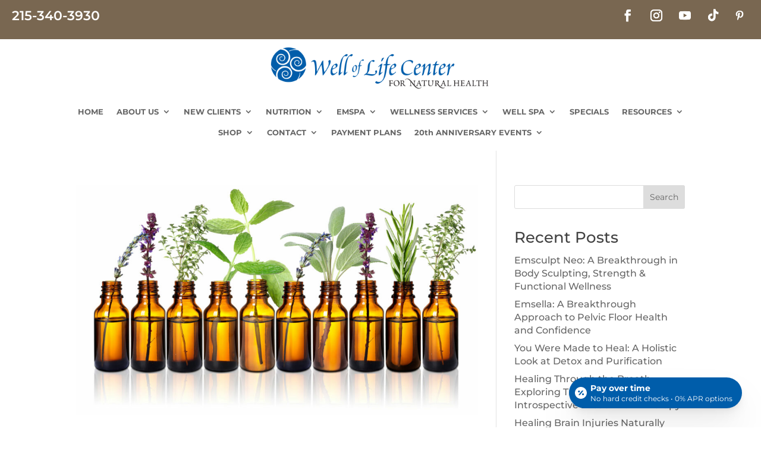

--- FILE ---
content_type: text/css
request_url: https://www.welloflifecenter.com/wp-content/et-cache/taxonomy/post_tag/128/et-divi-dynamic-tb-911-tb-919-late.css
body_size: 488
content:
@font-face{font-family:ETmodules;font-display:block;src:url(//www.welloflifecenter.com/wp-content/themes/Divi/core/admin/fonts/modules/social/modules.eot);src:url(//www.welloflifecenter.com/wp-content/themes/Divi/core/admin/fonts/modules/social/modules.eot?#iefix) format("embedded-opentype"),url(//www.welloflifecenter.com/wp-content/themes/Divi/core/admin/fonts/modules/social/modules.woff) format("woff"),url(//www.welloflifecenter.com/wp-content/themes/Divi/core/admin/fonts/modules/social/modules.ttf) format("truetype"),url(//www.welloflifecenter.com/wp-content/themes/Divi/core/admin/fonts/modules/social/modules.svg#ETmodules) format("svg");font-weight:400;font-style:normal}

--- FILE ---
content_type: application/javascript
request_url: https://files.withcherry.com/widgets/widget.js
body_size: 406582
content:
!function(t){var e={};function n(r){if(e[r])return e[r].exports;var o=e[r]={i:r,l:!1,exports:{}};return t[r].call(o.exports,o,o.exports,n),o.l=!0,o.exports}n.m=t,n.c=e,n.d=function(t,e,r){n.o(t,e)||Object.defineProperty(t,e,{enumerable:!0,get:r})},n.r=function(t){"undefined"!=typeof Symbol&&Symbol.toStringTag&&Object.defineProperty(t,Symbol.toStringTag,{value:"Module"}),Object.defineProperty(t,"__esModule",{value:!0})},n.t=function(t,e){if(1&e&&(t=n(t)),8&e)return t;if(4&e&&"object"==typeof t&&t&&t.__esModule)return t;var r=Object.create(null);if(n.r(r),Object.defineProperty(r,"default",{enumerable:!0,value:t}),2&e&&"string"!=typeof t)for(var o in t)n.d(r,o,function(e){return t[e]}.bind(null,o));return r},n.n=function(t){var e=t&&t.__esModule?function(){return t.default}:function(){return t};return n.d(e,"a",e),e},n.o=function(t,e){return Object.prototype.hasOwnProperty.call(t,e)},n.p="",n(n.s=194)}([function(t,e,n){var r=n(22),o=n(188);"string"==typeof(o=o.__esModule?o.default:o)&&(o=[[t.i,o,""]]);var i={injectType:"singletonStyleTag",insert:"head",singleton:!0};r(o,i);t.exports=o.locals||{}},function(t,e,n){"use strict";(function(t){n.d(e,"a",(function(){return a})),n.d(e,"b",(function(){return i})),n.d(e,"c",(function(){return o})),n.d(e,"d",(function(){return s})),n.d(e,"e",(function(){return r})),n.d(e,"f",(function(){return x})),n.d(e,"g",(function(){return b})),n.d(e,"h",(function(){return l})),n.d(e,"i",(function(){return g})),n.d(e,"j",(function(){return k})),n.d(e,"k",(function(){return C})),n.d(e,"l",(function(){return v})),n.d(e,"m",(function(){return y}));var r="undefined",o="object",i="any",a="*",s="__",c=void 0!==t?t:{},l=(c.env&&c.env.NODE_ENV,"undefined"!=typeof window);l&&window.location.hostname,null!=c.versions&&c.versions.node,"undefined"!=typeof Deno&&Deno.core,"object"==typeof self&&self.constructor&&self.constructor.name,l&&"nodejs"===window.name||"undefined"!=typeof navigator&&(navigator.userAgent.includes("Node.js")||navigator.userAgent.includes("jsdom"));function u(t,e){return e.charAt(0)[t]()+e.slice(1)}var f=u.bind(null,"toUpperCase"),p=u.bind(null,"toLowerCase");function d(t){return _(t)?f("null"):"object"==typeof t?function(t){return g(t.constructor)?t.constructor.name:null}(t):Object.prototype.toString.call(t).slice(8,-1)}function m(t,e){void 0===e&&(e=!0);var n=d(t);return e?p(n):n}function h(t,e){return typeof e===t}var g=h.bind(null,"function"),v=h.bind(null,"string"),y=h.bind(null,"undefined");var b=h.bind(null,"boolean");h.bind(null,"symbol");function _(t){return null===t}function w(t){return"number"===m(t)&&!isNaN(t)}function x(t){return"array"===m(t)}function k(t){if(!O(t))return!1;for(var e=t;null!==Object.getPrototypeOf(e);)e=Object.getPrototypeOf(e);return Object.getPrototypeOf(t)===e}function O(t){return t&&("object"==typeof t||null!==t)}function C(t){return t instanceof RegExp}function E(t,e){if("object"!=typeof e||_(e))return!1;if(e instanceof t)return!0;var n=m(new t(""));if(function(t){return t instanceof Error||v(t.message)&&t.constructor&&w(t.constructor.stackTraceLimit)}(e))for(;e;){if(m(e)===n)return!0;e=Object.getPrototypeOf(e)}return!1}E.bind(null,TypeError),E.bind(null,SyntaxError);function P(t,e){var n=t instanceof Element||t instanceof HTMLDocument;return n&&e?function(t,e){return void 0===e&&(e=""),t&&t.nodeName===e.toUpperCase()}(t,e):n}function S(t){var e=[].slice.call(arguments,1);return function(){return t.apply(void 0,[].slice.call(arguments).concat(e))}}S(P,"form"),S(P,"button"),S(P,"input"),S(P,"select")}).call(this,n(99))},function(t,e,n){"use strict";(function(t){n.d(e,"a",(function(){return o})),n.d(e,"b",(function(){return i})),n.d(e,"c",(function(){return s})),n.d(e,"d",(function(){return a})),n.d(e,"e",(function(){return p})),n.d(e,"f",(function(){return l})),n.d(e,"g",(function(){return c})),n.d(e,"h",(function(){return u}));var r=n(1),o="global",i=r.d+"global"+r.d,a=typeof self===r.c&&self.self===self&&self||typeof t===r.c&&t.global===t&&t||void 0;function s(t){return a[i][t]}function c(t,e){return a[i][t]=e}function l(t){delete a[i][t]}function u(t,e,n){var r;try{if(p(t)){var o=window[t];r=o[e].bind(o)}}catch(t){}return r||n}a[i]||(a[i]={});var f={};function p(t){if(typeof f[t]!==r.e)return f[t];try{var e=window[t];e.setItem(r.e,r.e),e.removeItem(r.e)}catch(e){return f[t]=!1}return f[t]=!0}}).call(this,n(158))},function(t,e,n){var r=n(22),o=n(159);"string"==typeof(o=o.__esModule?o.default:o)&&(o=[[t.i,o,""]]);var i={injectType:"singletonStyleTag",insert:"head",singleton:!0};r(o,i);t.exports=o.locals||{}},function(t,e,n){"use strict";var r=n(63),o={};o[n(7)("toStringTag")]="z",o+""!="[object z]"&&n(29)(Object.prototype,"toString",(function(){return"[object "+r(this)+"]"}),!0)},function(t,e,n){var r=n(22),o=n(187);"string"==typeof(o=o.__esModule?o.default:o)&&(o=[[t.i,o,""]]);var i={injectType:"singletonStyleTag",insert:"head",singleton:!0};r(o,i);t.exports=o.locals||{}},function(t,e,n){var r=n(22),o=n(193);"string"==typeof(o=o.__esModule?o.default:o)&&(o=[[t.i,o,""]]);var i={injectType:"singletonStyleTag",insert:"head",singleton:!0};r(o,i);t.exports=o.locals||{}},function(t,e,n){var r=n(54)("wks"),o=n(49),i=n(11).Symbol,a="function"==typeof i;(t.exports=function(t){return r[t]||(r[t]=a&&i[t]||(a?i:o)("Symbol."+t))}).store=r},function(t,e,n){var r=n(22),o=n(179);"string"==typeof(o=o.__esModule?o.default:o)&&(o=[[t.i,o,""]]);var i={injectType:"singletonStyleTag",insert:"head",singleton:!0};r(o,i);t.exports=o.locals||{}},function(t,e,n){"use strict";var r=n(11),o=n(31),i=n(21),a=n(14),s=n(29),c=n(118).KEY,l=n(26),u=n(54),f=n(61),p=n(49),d=n(7),m=n(83),h=n(84),g=n(119),v=n(85),y=n(15),b=n(25),_=n(32),w=n(35),x=n(53),k=n(48),O=n(70),C=n(121),E=n(59),P=n(58),S=n(24),A=n(41),j=E.f,N=S.f,M=C.f,L=r.Symbol,T=r.JSON,I=T&&T.stringify,F=d("_hidden"),R=d("toPrimitive"),q={}.propertyIsEnumerable,B=u("symbol-registry"),D=u("symbols"),z=u("op-symbols"),W=Object.prototype,H="function"==typeof L&&!!P.f,V=r.QObject,U=!V||!V.prototype||!V.prototype.findChild,G=i&&l((function(){return 7!=O(N({},"a",{get:function(){return N(this,"a",{value:7}).a}})).a}))?function(t,e,n){var r=j(W,e);r&&delete W[e],N(t,e,n),r&&t!==W&&N(W,e,r)}:N,Z=function(t){var e=D[t]=O(L.prototype);return e._k=t,e},K=H&&"symbol"==typeof L.iterator?function(t){return"symbol"==typeof t}:function(t){return t instanceof L},Q=function(t,e,n){return t===W&&Q(z,e,n),y(t),e=x(e,!0),y(n),o(D,e)?(n.enumerable?(o(t,F)&&t[F][e]&&(t[F][e]=!1),n=O(n,{enumerable:k(0,!1)})):(o(t,F)||N(t,F,k(1,{})),t[F][e]=!0),G(t,e,n)):N(t,e,n)},Y=function(t,e){y(t);for(var n,r=g(e=w(e)),o=0,i=r.length;i>o;)Q(t,n=r[o++],e[n]);return t},X=function(t){var e=q.call(this,t=x(t,!0));return!(this===W&&o(D,t)&&!o(z,t))&&(!(e||!o(this,t)||!o(D,t)||o(this,F)&&this[F][t])||e)},$=function(t,e){if(t=w(t),e=x(e,!0),t!==W||!o(D,e)||o(z,e)){var n=j(t,e);return!n||!o(D,e)||o(t,F)&&t[F][e]||(n.enumerable=!0),n}},J=function(t){for(var e,n=M(w(t)),r=[],i=0;n.length>i;)o(D,e=n[i++])||e==F||e==c||r.push(e);return r},tt=function(t){for(var e,n=t===W,r=M(n?z:w(t)),i=[],a=0;r.length>a;)!o(D,e=r[a++])||n&&!o(W,e)||i.push(D[e]);return i};H||(s((L=function(){if(this instanceof L)throw TypeError("Symbol is not a constructor!");var t=p(arguments.length>0?arguments[0]:void 0),e=function(n){this===W&&e.call(z,n),o(this,F)&&o(this[F],t)&&(this[F][t]=!1),G(this,t,k(1,n))};return i&&U&&G(W,t,{configurable:!0,set:e}),Z(t)}).prototype,"toString",(function(){return this._k})),E.f=$,S.f=Q,n(56).f=C.f=J,n(60).f=X,P.f=tt,i&&!n(50)&&s(W,"propertyIsEnumerable",X,!0),m.f=function(t){return Z(d(t))}),a(a.G+a.W+a.F*!H,{Symbol:L});for(var et="hasInstance,isConcatSpreadable,iterator,match,replace,search,species,split,toPrimitive,toStringTag,unscopables".split(","),nt=0;et.length>nt;)d(et[nt++]);for(var rt=A(d.store),ot=0;rt.length>ot;)h(rt[ot++]);a(a.S+a.F*!H,"Symbol",{for:function(t){return o(B,t+="")?B[t]:B[t]=L(t)},keyFor:function(t){if(!K(t))throw TypeError(t+" is not a symbol!");for(var e in B)if(B[e]===t)return e},useSetter:function(){U=!0},useSimple:function(){U=!1}}),a(a.S+a.F*!H,"Object",{create:function(t,e){return void 0===e?O(t):Y(O(t),e)},defineProperty:Q,defineProperties:Y,getOwnPropertyDescriptor:$,getOwnPropertyNames:J,getOwnPropertySymbols:tt});var it=l((function(){P.f(1)}));a(a.S+a.F*it,"Object",{getOwnPropertySymbols:function(t){return P.f(_(t))}}),T&&a(a.S+a.F*(!H||l((function(){var t=L();return"[null]"!=I([t])||"{}"!=I({a:t})||"{}"!=I(Object(t))}))),"JSON",{stringify:function(t){for(var e,n,r=[t],o=1;arguments.length>o;)r.push(arguments[o++]);if(n=e=r[1],(b(e)||void 0!==t)&&!K(t))return v(e)||(e=function(t,e){if("function"==typeof n&&(e=n.call(this,t,e)),!K(e))return e}),r[1]=e,I.apply(T,r)}}),L.prototype[R]||n(30)(L.prototype,R,L.prototype.valueOf),f(L,"Symbol"),f(Math,"Math",!0),f(r.JSON,"JSON",!0)},function(t,e,n){for(var r=n(42),o=n(41),i=n(29),a=n(11),s=n(30),c=n(51),l=n(7),u=l("iterator"),f=l("toStringTag"),p=c.Array,d={CSSRuleList:!0,CSSStyleDeclaration:!1,CSSValueList:!1,ClientRectList:!1,DOMRectList:!1,DOMStringList:!1,DOMTokenList:!0,DataTransferItemList:!1,FileList:!1,HTMLAllCollection:!1,HTMLCollection:!1,HTMLFormElement:!1,HTMLSelectElement:!1,MediaList:!0,MimeTypeArray:!1,NamedNodeMap:!1,NodeList:!0,PaintRequestList:!1,Plugin:!1,PluginArray:!1,SVGLengthList:!1,SVGNumberList:!1,SVGPathSegList:!1,SVGPointList:!1,SVGStringList:!1,SVGTransformList:!1,SourceBufferList:!1,StyleSheetList:!0,TextTrackCueList:!1,TextTrackList:!1,TouchList:!1},m=o(d),h=0;h<m.length;h++){var g,v=m[h],y=d[v],b=a[v],_=b&&b.prototype;if(_&&(_[u]||s(_,u,p),_[f]||s(_,f,v),c[v]=p,y))for(g in r)_[g]||i(_,g,r[g],!0)}},function(t,e){var n=t.exports="undefined"!=typeof window&&window.Math==Math?window:"undefined"!=typeof self&&self.Math==Math?self:Function("return this")();"number"==typeof __g&&(__g=n)},function(t,e,n){"use strict";n(126);var r=n(15),o=n(71),i=n(21),a=/./.toString,s=function(t){n(29)(RegExp.prototype,"toString",t,!0)};n(26)((function(){return"/a/b"!=a.call({source:"a",flags:"b"})}))?s((function(){var t=r(this);return"/".concat(t.source,"/","flags"in t?t.flags:!i&&t instanceof RegExp?o.call(t):void 0)})):"toString"!=a.name&&s((function(){return a.call(this)}))},function(t,e,n){var r=n(24).f,o=Function.prototype,i=/^\s*function ([^ (]*)/;"name"in o||n(21)&&r(o,"name",{configurable:!0,get:function(){try{return(""+this).match(i)[1]}catch(t){return""}}})},function(t,e,n){var r=n(11),o=n(33),i=n(30),a=n(29),s=n(34),c=function(t,e,n){var l,u,f,p,d=t&c.F,m=t&c.G,h=t&c.S,g=t&c.P,v=t&c.B,y=m?r:h?r[e]||(r[e]={}):(r[e]||{}).prototype,b=m?o:o[e]||(o[e]={}),_=b.prototype||(b.prototype={});for(l in m&&(n=e),n)f=((u=!d&&y&&void 0!==y[l])?y:n)[l],p=v&&u?s(f,r):g&&"function"==typeof f?s(Function.call,f):f,y&&a(y,l,f,t&c.U),b[l]!=f&&i(b,l,p),g&&_[l]!=f&&(_[l]=f)};r.core=o,c.F=1,c.G=2,c.S=4,c.P=8,c.B=16,c.W=32,c.U=64,c.R=128,t.exports=c},function(t,e,n){var r=n(25);t.exports=function(t){if(!r(t))throw TypeError(t+" is not an object!");return t}},function(t,e,n){"use strict";var r=n(88)(!0);n(87)(String,"String",(function(t){this._t=String(t),this._i=0}),(function(){var t,e=this._t,n=this._i;return n>=e.length?{value:void 0,done:!0}:(t=r(e,n),this._i+=t.length,{value:t,done:!1})}))},function(t,e,n){"use strict";var r=n(34),o=n(14),i=n(32),a=n(89),s=n(90),c=n(40),l=n(82),u=n(91);o(o.S+o.F*!n(92)((function(t){Array.from(t)})),"Array",{from:function(t){var e,n,o,f,p=i(t),d="function"==typeof this?this:Array,m=arguments.length,h=m>1?arguments[1]:void 0,g=void 0!==h,v=0,y=u(p);if(g&&(h=r(h,m>2?arguments[2]:void 0,2)),null==y||d==Array&&s(y))for(n=new d(e=c(p.length));e>v;v++)l(n,v,g?h(p[v],v):p[v]);else for(f=y.call(p),n=new d;!(o=f.next()).done;v++)l(n,v,g?a(f,h,[o.value,v],!0):o.value);return n.length=v,n}})},function(t,e,n){n(84)("asyncIterator")},function(t,e,n){"use strict";var r=n(95),o=Object.prototype.toString;function i(t){return"[object Array]"===o.call(t)}function a(t){return void 0===t}function s(t){return null!==t&&"object"==typeof t}function c(t){if("[object Object]"!==o.call(t))return!1;var e=Object.getPrototypeOf(t);return null===e||e===Object.prototype}function l(t){return"[object Function]"===o.call(t)}function u(t,e){if(null!=t)if("object"!=typeof t&&(t=[t]),i(t))for(var n=0,r=t.length;n<r;n++)e.call(null,t[n],n,t);else for(var o in t)Object.prototype.hasOwnProperty.call(t,o)&&e.call(null,t[o],o,t)}t.exports={isArray:i,isArrayBuffer:function(t){return"[object ArrayBuffer]"===o.call(t)},isBuffer:function(t){return null!==t&&!a(t)&&null!==t.constructor&&!a(t.constructor)&&"function"==typeof t.constructor.isBuffer&&t.constructor.isBuffer(t)},isFormData:function(t){return"undefined"!=typeof FormData&&t instanceof FormData},isArrayBufferView:function(t){return"undefined"!=typeof ArrayBuffer&&ArrayBuffer.isView?ArrayBuffer.isView(t):t&&t.buffer&&t.buffer instanceof ArrayBuffer},isString:function(t){return"string"==typeof t},isNumber:function(t){return"number"==typeof t},isObject:s,isPlainObject:c,isUndefined:a,isDate:function(t){return"[object Date]"===o.call(t)},isFile:function(t){return"[object File]"===o.call(t)},isBlob:function(t){return"[object Blob]"===o.call(t)},isFunction:l,isStream:function(t){return s(t)&&l(t.pipe)},isURLSearchParams:function(t){return"undefined"!=typeof URLSearchParams&&t instanceof URLSearchParams},isStandardBrowserEnv:function(){return("undefined"==typeof navigator||"ReactNative"!==navigator.product&&"NativeScript"!==navigator.product&&"NS"!==navigator.product)&&("undefined"!=typeof window&&"undefined"!=typeof document)},forEach:u,merge:function t(){var e={};function n(n,r){c(e[r])&&c(n)?e[r]=t(e[r],n):c(n)?e[r]=t({},n):i(n)?e[r]=n.slice():e[r]=n}for(var r=0,o=arguments.length;r<o;r++)u(arguments[r],n);return e},extend:function(t,e,n){return u(e,(function(e,o){t[o]=n&&"function"==typeof e?r(e,n):e})),t},trim:function(t){return t.replace(/^\s*/,"").replace(/\s*$/,"")},stripBOM:function(t){return 65279===t.charCodeAt(0)&&(t=t.slice(1)),t}}},function(t,e,n){var r=n(22),o=n(192);"string"==typeof(o=o.__esModule?o.default:o)&&(o=[[t.i,o,""]]);var i={injectType:"singletonStyleTag",insert:"head",singleton:!0};r(o,i);t.exports=o.locals||{}},function(t,e,n){t.exports=!n(26)((function(){return 7!=Object.defineProperty({},"a",{get:function(){return 7}}).a}))},function(t,e,n){"use strict";var r,o=function(){return void 0===r&&(r=Boolean(window&&document&&document.all&&!window.atob)),r},i=function(){var t={};return function(e){if(void 0===t[e]){var n=document.querySelector(e);if(window.HTMLIFrameElement&&n instanceof window.HTMLIFrameElement)try{n=n.contentDocument.head}catch(t){n=null}t[e]=n}return t[e]}}(),a=[];function s(t){for(var e=-1,n=0;n<a.length;n++)if(a[n].identifier===t){e=n;break}return e}function c(t,e){for(var n={},r=[],o=0;o<t.length;o++){var i=t[o],c=e.base?i[0]+e.base:i[0],l=n[c]||0,u="".concat(c," ").concat(l);n[c]=l+1;var f=s(u),p={css:i[1],media:i[2],sourceMap:i[3]};-1!==f?(a[f].references++,a[f].updater(p)):a.push({identifier:u,updater:g(p,e),references:1}),r.push(u)}return r}function l(t){var e=document.createElement("style"),r=t.attributes||{};if(void 0===r.nonce){var o=n.nc;o&&(r.nonce=o)}if(Object.keys(r).forEach((function(t){e.setAttribute(t,r[t])})),"function"==typeof t.insert)t.insert(e);else{var a=i(t.insert||"head");if(!a)throw new Error("Couldn't find a style target. This probably means that the value for the 'insert' parameter is invalid.");a.appendChild(e)}return e}var u,f=(u=[],function(t,e){return u[t]=e,u.filter(Boolean).join("\n")});function p(t,e,n,r){var o=n?"":r.media?"@media ".concat(r.media," {").concat(r.css,"}"):r.css;if(t.styleSheet)t.styleSheet.cssText=f(e,o);else{var i=document.createTextNode(o),a=t.childNodes;a[e]&&t.removeChild(a[e]),a.length?t.insertBefore(i,a[e]):t.appendChild(i)}}function d(t,e,n){var r=n.css,o=n.media,i=n.sourceMap;if(o?t.setAttribute("media",o):t.removeAttribute("media"),i&&btoa&&(r+="\n/*# sourceMappingURL=data:application/json;base64,".concat(btoa(unescape(encodeURIComponent(JSON.stringify(i))))," */")),t.styleSheet)t.styleSheet.cssText=r;else{for(;t.firstChild;)t.removeChild(t.firstChild);t.appendChild(document.createTextNode(r))}}var m=null,h=0;function g(t,e){var n,r,o;if(e.singleton){var i=h++;n=m||(m=l(e)),r=p.bind(null,n,i,!1),o=p.bind(null,n,i,!0)}else n=l(e),r=d.bind(null,n,e),o=function(){!function(t){if(null===t.parentNode)return!1;t.parentNode.removeChild(t)}(n)};return r(t),function(e){if(e){if(e.css===t.css&&e.media===t.media&&e.sourceMap===t.sourceMap)return;r(t=e)}else o()}}t.exports=function(t,e){(e=e||{}).singleton||"boolean"==typeof e.singleton||(e.singleton=o());var n=c(t=t||[],e);return function(t){if(t=t||[],"[object Array]"===Object.prototype.toString.call(t)){for(var r=0;r<n.length;r++){var o=s(n[r]);a[o].references--}for(var i=c(t,e),l=0;l<n.length;l++){var u=s(n[l]);0===a[u].references&&(a[u].updater(),a.splice(u,1))}n=i}}}},function(t,e,n){"use strict";t.exports=function(t){var e=[];return e.toString=function(){return this.map((function(e){var n=function(t,e){var n=t[1]||"",r=t[3];if(!r)return n;if(e&&"function"==typeof btoa){var o=(a=r,s=btoa(unescape(encodeURIComponent(JSON.stringify(a)))),c="sourceMappingURL=data:application/json;charset=utf-8;base64,".concat(s),"/*# ".concat(c," */")),i=r.sources.map((function(t){return"/*# sourceURL=".concat(r.sourceRoot||"").concat(t," */")}));return[n].concat(i).concat([o]).join("\n")}var a,s,c;return[n].join("\n")}(e,t);return e[2]?"@media ".concat(e[2]," {").concat(n,"}"):n})).join("")},e.i=function(t,n,r){"string"==typeof t&&(t=[[null,t,""]]);var o={};if(r)for(var i=0;i<this.length;i++){var a=this[i][0];null!=a&&(o[a]=!0)}for(var s=0;s<t.length;s++){var c=[].concat(t[s]);r&&o[c[0]]||(n&&(c[2]?c[2]="".concat(n," and ").concat(c[2]):c[2]=n),e.push(c))}},e}},function(t,e,n){var r=n(15),o=n(78),i=n(53),a=Object.defineProperty;e.f=n(21)?Object.defineProperty:function(t,e,n){if(r(t),e=i(e,!0),r(n),o)try{return a(t,e,n)}catch(t){}if("get"in n||"set"in n)throw TypeError("Accessors not supported!");return"value"in n&&(t[e]=n.value),t}},function(t,e){t.exports=function(t){return"object"==typeof t?null!==t:"function"==typeof t}},function(t,e){t.exports=function(t){try{return!!t()}catch(t){return!0}}},function(t,e,n){var r=n(22),o=n(180);"string"==typeof(o=o.__esModule?o.default:o)&&(o=[[t.i,o,""]]);var i={injectType:"singletonStyleTag",insert:"head",singleton:!0};r(o,i);t.exports=o.locals||{}},,function(t,e,n){var r=n(11),o=n(30),i=n(31),a=n(49)("src"),s=n(116),c=(""+s).split("toString");n(33).inspectSource=function(t){return s.call(t)},(t.exports=function(t,e,n,s){var l="function"==typeof n;l&&(i(n,"name")||o(n,"name",e)),t[e]!==n&&(l&&(i(n,a)||o(n,a,t[e]?""+t[e]:c.join(String(e)))),t===r?t[e]=n:s?t[e]?t[e]=n:o(t,e,n):(delete t[e],o(t,e,n)))})(Function.prototype,"toString",(function(){return"function"==typeof this&&this[a]||s.call(this)}))},function(t,e,n){var r=n(24),o=n(48);t.exports=n(21)?function(t,e,n){return r.f(t,e,o(1,n))}:function(t,e,n){return t[e]=n,t}},function(t,e){var n={}.hasOwnProperty;t.exports=function(t,e){return n.call(t,e)}},function(t,e,n){var r=n(39);t.exports=function(t){return Object(r(t))}},function(t,e){var n=t.exports={version:"2.6.11"};"number"==typeof __e&&(__e=n)},function(t,e,n){var r=n(55);t.exports=function(t,e,n){if(r(t),void 0===e)return t;switch(n){case 1:return function(n){return t.call(e,n)};case 2:return function(n,r){return t.call(e,n,r)};case 3:return function(n,r,o){return t.call(e,n,r,o)}}return function(){return t.apply(e,arguments)}}},function(t,e,n){var r=n(67),o=n(39);t.exports=function(t){return r(o(t))}},function(t,e){var n={}.toString;t.exports=function(t){return n.call(t).slice(8,-1)}},function(t,e,n){var r=n(22),o=n(130);"string"==typeof(o=o.__esModule?o.default:o)&&(o=[[t.i,o,""]]);var i={injectType:"singletonStyleTag",insert:"head",singleton:!0};r(o,i);t.exports=o.locals||{}},function(t,e,n){var r=n(22),o=n(164);"string"==typeof(o=o.__esModule?o.default:o)&&(o=[[t.i,o,""]]);var i={injectType:"singletonStyleTag",insert:"head",singleton:!0};r(o,i);t.exports=o.locals||{}},function(t,e){t.exports=function(t){if(null==t)throw TypeError("Can't call method on  "+t);return t}},function(t,e,n){var r=n(57),o=Math.min;t.exports=function(t){return t>0?o(r(t),9007199254740991):0}},function(t,e,n){var r=n(79),o=n(69);t.exports=Object.keys||function(t){return r(t,o)}},function(t,e,n){"use strict";var r=n(62),o=n(122),i=n(51),a=n(35);t.exports=n(87)(Array,"Array",(function(t,e){this._t=a(t),this._i=0,this._k=e}),(function(){var t=this._t,e=this._k,n=this._i++;return!t||n>=t.length?(this._t=void 0,o(1)):o(0,"keys"==e?n:"values"==e?t[n]:[n,t[n]])}),"values"),i.Arguments=i.Array,r("keys"),r("values"),r("entries")},function(t,e,n){"use strict";var r,o,i,a,s=n(50),c=n(11),l=n(34),u=n(63),f=n(14),p=n(25),d=n(55),m=n(131),h=n(132),g=n(133),v=n(93).set,y=n(135)(),b=n(94),_=n(136),w=n(137),x=n(138),k=c.TypeError,O=c.process,C=O&&O.versions,E=C&&C.v8||"",P=c.Promise,S="process"==u(O),A=function(){},j=o=b.f,N=!!function(){try{var t=P.resolve(1),e=(t.constructor={})[n(7)("species")]=function(t){t(A,A)};return(S||"function"==typeof PromiseRejectionEvent)&&t.then(A)instanceof e&&0!==E.indexOf("6.6")&&-1===w.indexOf("Chrome/66")}catch(t){}}(),M=function(t){var e;return!(!p(t)||"function"!=typeof(e=t.then))&&e},L=function(t,e){if(!t._n){t._n=!0;var n=t._c;y((function(){for(var r=t._v,o=1==t._s,i=0,a=function(e){var n,i,a,s=o?e.ok:e.fail,c=e.resolve,l=e.reject,u=e.domain;try{s?(o||(2==t._h&&F(t),t._h=1),!0===s?n=r:(u&&u.enter(),n=s(r),u&&(u.exit(),a=!0)),n===e.promise?l(k("Promise-chain cycle")):(i=M(n))?i.call(n,c,l):c(n)):l(r)}catch(t){u&&!a&&u.exit(),l(t)}};n.length>i;)a(n[i++]);t._c=[],t._n=!1,e&&!t._h&&T(t)}))}},T=function(t){v.call(c,(function(){var e,n,r,o=t._v,i=I(t);if(i&&(e=_((function(){S?O.emit("unhandledRejection",o,t):(n=c.onunhandledrejection)?n({promise:t,reason:o}):(r=c.console)&&r.error&&r.error("Unhandled promise rejection",o)})),t._h=S||I(t)?2:1),t._a=void 0,i&&e.e)throw e.v}))},I=function(t){return 1!==t._h&&0===(t._a||t._c).length},F=function(t){v.call(c,(function(){var e;S?O.emit("rejectionHandled",t):(e=c.onrejectionhandled)&&e({promise:t,reason:t._v})}))},R=function(t){var e=this;e._d||(e._d=!0,(e=e._w||e)._v=t,e._s=2,e._a||(e._a=e._c.slice()),L(e,!0))},q=function(t){var e,n=this;if(!n._d){n._d=!0,n=n._w||n;try{if(n===t)throw k("Promise can't be resolved itself");(e=M(t))?y((function(){var r={_w:n,_d:!1};try{e.call(t,l(q,r,1),l(R,r,1))}catch(t){R.call(r,t)}})):(n._v=t,n._s=1,L(n,!1))}catch(t){R.call({_w:n,_d:!1},t)}}};N||(P=function(t){m(this,P,"Promise","_h"),d(t),r.call(this);try{t(l(q,this,1),l(R,this,1))}catch(t){R.call(this,t)}},(r=function(t){this._c=[],this._a=void 0,this._s=0,this._d=!1,this._v=void 0,this._h=0,this._n=!1}).prototype=n(139)(P.prototype,{then:function(t,e){var n=j(g(this,P));return n.ok="function"!=typeof t||t,n.fail="function"==typeof e&&e,n.domain=S?O.domain:void 0,this._c.push(n),this._a&&this._a.push(n),this._s&&L(this,!1),n.promise},catch:function(t){return this.then(void 0,t)}}),i=function(){var t=new r;this.promise=t,this.resolve=l(q,t,1),this.reject=l(R,t,1)},b.f=j=function(t){return t===P||t===a?new i(t):o(t)}),f(f.G+f.W+f.F*!N,{Promise:P}),n(61)(P,"Promise"),n(140)("Promise"),a=n(33).Promise,f(f.S+f.F*!N,"Promise",{reject:function(t){var e=j(this);return(0,e.reject)(t),e.promise}}),f(f.S+f.F*(s||!N),"Promise",{resolve:function(t){return x(s&&this===a?P:this,t)}}),f(f.S+f.F*!(N&&n(92)((function(t){P.all(t).catch(A)}))),"Promise",{all:function(t){var e=this,n=j(e),r=n.resolve,o=n.reject,i=_((function(){var n=[],i=0,a=1;h(t,!1,(function(t){var s=i++,c=!1;n.push(void 0),a++,e.resolve(t).then((function(t){c||(c=!0,n[s]=t,--a||r(n))}),o)})),--a||r(n)}));return i.e&&o(i.v),n.promise},race:function(t){var e=this,n=j(e),r=n.reject,o=_((function(){h(t,!1,(function(t){e.resolve(t).then(n.resolve,r)}))}));return o.e&&r(o.v),n.promise}})},function(t,e,n){var r=function(t){"use strict";var e=Object.prototype,n=e.hasOwnProperty,r="function"==typeof Symbol?Symbol:{},o=r.iterator||"@@iterator",i=r.asyncIterator||"@@asyncIterator",a=r.toStringTag||"@@toStringTag";function s(t,e,n,r){var o=e&&e.prototype instanceof u?e:u,i=Object.create(o.prototype),a=new x(r||[]);return i._invoke=function(t,e,n){var r="suspendedStart";return function(o,i){if("executing"===r)throw new Error("Generator is already running");if("completed"===r){if("throw"===o)throw i;return O()}for(n.method=o,n.arg=i;;){var a=n.delegate;if(a){var s=b(a,n);if(s){if(s===l)continue;return s}}if("next"===n.method)n.sent=n._sent=n.arg;else if("throw"===n.method){if("suspendedStart"===r)throw r="completed",n.arg;n.dispatchException(n.arg)}else"return"===n.method&&n.abrupt("return",n.arg);r="executing";var u=c(t,e,n);if("normal"===u.type){if(r=n.done?"completed":"suspendedYield",u.arg===l)continue;return{value:u.arg,done:n.done}}"throw"===u.type&&(r="completed",n.method="throw",n.arg=u.arg)}}}(t,n,a),i}function c(t,e,n){try{return{type:"normal",arg:t.call(e,n)}}catch(t){return{type:"throw",arg:t}}}t.wrap=s;var l={};function u(){}function f(){}function p(){}var d={};d[o]=function(){return this};var m=Object.getPrototypeOf,h=m&&m(m(k([])));h&&h!==e&&n.call(h,o)&&(d=h);var g=p.prototype=u.prototype=Object.create(d);function v(t){["next","throw","return"].forEach((function(e){t[e]=function(t){return this._invoke(e,t)}}))}function y(t,e){var r;this._invoke=function(o,i){function a(){return new e((function(r,a){!function r(o,i,a,s){var l=c(t[o],t,i);if("throw"!==l.type){var u=l.arg,f=u.value;return f&&"object"==typeof f&&n.call(f,"__await")?e.resolve(f.__await).then((function(t){r("next",t,a,s)}),(function(t){r("throw",t,a,s)})):e.resolve(f).then((function(t){u.value=t,a(u)}),(function(t){return r("throw",t,a,s)}))}s(l.arg)}(o,i,r,a)}))}return r=r?r.then(a,a):a()}}function b(t,e){var n=t.iterator[e.method];if(void 0===n){if(e.delegate=null,"throw"===e.method){if(t.iterator.return&&(e.method="return",e.arg=void 0,b(t,e),"throw"===e.method))return l;e.method="throw",e.arg=new TypeError("The iterator does not provide a 'throw' method")}return l}var r=c(n,t.iterator,e.arg);if("throw"===r.type)return e.method="throw",e.arg=r.arg,e.delegate=null,l;var o=r.arg;return o?o.done?(e[t.resultName]=o.value,e.next=t.nextLoc,"return"!==e.method&&(e.method="next",e.arg=void 0),e.delegate=null,l):o:(e.method="throw",e.arg=new TypeError("iterator result is not an object"),e.delegate=null,l)}function _(t){var e={tryLoc:t[0]};1 in t&&(e.catchLoc=t[1]),2 in t&&(e.finallyLoc=t[2],e.afterLoc=t[3]),this.tryEntries.push(e)}function w(t){var e=t.completion||{};e.type="normal",delete e.arg,t.completion=e}function x(t){this.tryEntries=[{tryLoc:"root"}],t.forEach(_,this),this.reset(!0)}function k(t){if(t){var e=t[o];if(e)return e.call(t);if("function"==typeof t.next)return t;if(!isNaN(t.length)){var r=-1,i=function e(){for(;++r<t.length;)if(n.call(t,r))return e.value=t[r],e.done=!1,e;return e.value=void 0,e.done=!0,e};return i.next=i}}return{next:O}}function O(){return{value:void 0,done:!0}}return f.prototype=g.constructor=p,p.constructor=f,p[a]=f.displayName="GeneratorFunction",t.isGeneratorFunction=function(t){var e="function"==typeof t&&t.constructor;return!!e&&(e===f||"GeneratorFunction"===(e.displayName||e.name))},t.mark=function(t){return Object.setPrototypeOf?Object.setPrototypeOf(t,p):(t.__proto__=p,a in t||(t[a]="GeneratorFunction")),t.prototype=Object.create(g),t},t.awrap=function(t){return{__await:t}},v(y.prototype),y.prototype[i]=function(){return this},t.AsyncIterator=y,t.async=function(e,n,r,o,i){void 0===i&&(i=Promise);var a=new y(s(e,n,r,o),i);return t.isGeneratorFunction(n)?a:a.next().then((function(t){return t.done?t.value:a.next()}))},v(g),g[a]="Generator",g[o]=function(){return this},g.toString=function(){return"[object Generator]"},t.keys=function(t){var e=[];for(var n in t)e.push(n);return e.reverse(),function n(){for(;e.length;){var r=e.pop();if(r in t)return n.value=r,n.done=!1,n}return n.done=!0,n}},t.values=k,x.prototype={constructor:x,reset:function(t){if(this.prev=0,this.next=0,this.sent=this._sent=void 0,this.done=!1,this.delegate=null,this.method="next",this.arg=void 0,this.tryEntries.forEach(w),!t)for(var e in this)"t"===e.charAt(0)&&n.call(this,e)&&!isNaN(+e.slice(1))&&(this[e]=void 0)},stop:function(){this.done=!0;var t=this.tryEntries[0].completion;if("throw"===t.type)throw t.arg;return this.rval},dispatchException:function(t){if(this.done)throw t;var e=this;function r(n,r){return a.type="throw",a.arg=t,e.next=n,r&&(e.method="next",e.arg=void 0),!!r}for(var o=this.tryEntries.length-1;o>=0;--o){var i=this.tryEntries[o],a=i.completion;if("root"===i.tryLoc)return r("end");if(i.tryLoc<=this.prev){var s=n.call(i,"catchLoc"),c=n.call(i,"finallyLoc");if(s&&c){if(this.prev<i.catchLoc)return r(i.catchLoc,!0);if(this.prev<i.finallyLoc)return r(i.finallyLoc)}else if(s){if(this.prev<i.catchLoc)return r(i.catchLoc,!0)}else{if(!c)throw new Error("try statement without catch or finally");if(this.prev<i.finallyLoc)return r(i.finallyLoc)}}}},abrupt:function(t,e){for(var r=this.tryEntries.length-1;r>=0;--r){var o=this.tryEntries[r];if(o.tryLoc<=this.prev&&n.call(o,"finallyLoc")&&this.prev<o.finallyLoc){var i=o;break}}i&&("break"===t||"continue"===t)&&i.tryLoc<=e&&e<=i.finallyLoc&&(i=null);var a=i?i.completion:{};return a.type=t,a.arg=e,i?(this.method="next",this.next=i.finallyLoc,l):this.complete(a)},complete:function(t,e){if("throw"===t.type)throw t.arg;return"break"===t.type||"continue"===t.type?this.next=t.arg:"return"===t.type?(this.rval=this.arg=t.arg,this.method="return",this.next="end"):"normal"===t.type&&e&&(this.next=e),l},finish:function(t){for(var e=this.tryEntries.length-1;e>=0;--e){var n=this.tryEntries[e];if(n.finallyLoc===t)return this.complete(n.completion,n.afterLoc),w(n),l}},catch:function(t){for(var e=this.tryEntries.length-1;e>=0;--e){var n=this.tryEntries[e];if(n.tryLoc===t){var r=n.completion;if("throw"===r.type){var o=r.arg;w(n)}return o}}throw new Error("illegal catch attempt")},delegateYield:function(t,e,n){return this.delegate={iterator:k(t),resultName:e,nextLoc:n},"next"===this.method&&(this.arg=void 0),l}},t}(t.exports);try{regeneratorRuntime=r}catch(t){Function("r","regeneratorRuntime = r")(r)}},function(t,e){t.exports=function(t,e,n){return e in t?Object.defineProperty(t,e,{value:n,enumerable:!0,configurable:!0,writable:!0}):t[e]=n,t},t.exports.__esModule=!0,t.exports.default=t.exports},function(t,e,n){var r=n(22),o=n(161);"string"==typeof(o=o.__esModule?o.default:o)&&(o=[[t.i,o,""]]);var i={injectType:"singletonStyleTag",insert:"head",singleton:!0};r(o,i);t.exports=o.locals||{}},function(t,e){function n(e){return t.exports=n="function"==typeof Symbol&&"symbol"==typeof Symbol.iterator?function(t){return typeof t}:function(t){return t&&"function"==typeof Symbol&&t.constructor===Symbol&&t!==Symbol.prototype?"symbol":typeof t},t.exports.__esModule=!0,t.exports.default=t.exports,n(e)}t.exports=n,t.exports.__esModule=!0,t.exports.default=t.exports},function(t,e){t.exports=function(t,e){return{enumerable:!(1&t),configurable:!(2&t),writable:!(4&t),value:e}}},function(t,e){var n=0,r=Math.random();t.exports=function(t){return"Symbol(".concat(void 0===t?"":t,")_",(++n+r).toString(36))}},function(t,e){t.exports=!1},function(t,e){t.exports={}},function(t,e,n){var r=n(32),o=n(41);n(125)("keys",(function(){return function(t){return o(r(t))}}))},function(t,e,n){var r=n(25);t.exports=function(t,e){if(!r(t))return t;var n,o;if(e&&"function"==typeof(n=t.toString)&&!r(o=n.call(t)))return o;if("function"==typeof(n=t.valueOf)&&!r(o=n.call(t)))return o;if(!e&&"function"==typeof(n=t.toString)&&!r(o=n.call(t)))return o;throw TypeError("Can't convert object to primitive value")}},function(t,e,n){var r=n(33),o=n(11),i=o["__core-js_shared__"]||(o["__core-js_shared__"]={});(t.exports=function(t,e){return i[t]||(i[t]=void 0!==e?e:{})})("versions",[]).push({version:r.version,mode:n(50)?"pure":"global",copyright:"© 2019 Denis Pushkarev (zloirock.ru)"})},function(t,e){t.exports=function(t){if("function"!=typeof t)throw TypeError(t+" is not a function!");return t}},function(t,e,n){var r=n(79),o=n(69).concat("length","prototype");e.f=Object.getOwnPropertyNames||function(t){return r(t,o)}},function(t,e){var n=Math.ceil,r=Math.floor;t.exports=function(t){return isNaN(t=+t)?0:(t>0?r:n)(t)}},function(t,e){e.f=Object.getOwnPropertySymbols},function(t,e,n){var r=n(60),o=n(48),i=n(35),a=n(53),s=n(31),c=n(78),l=Object.getOwnPropertyDescriptor;e.f=n(21)?l:function(t,e){if(t=i(t),e=a(e,!0),c)try{return l(t,e)}catch(t){}if(s(t,e))return o(!r.f.call(t,e),t[e])}},function(t,e){e.f={}.propertyIsEnumerable},function(t,e,n){var r=n(24).f,o=n(31),i=n(7)("toStringTag");t.exports=function(t,e,n){t&&!o(t=n?t:t.prototype,i)&&r(t,i,{configurable:!0,value:e})}},function(t,e,n){var r=n(7)("unscopables"),o=Array.prototype;null==o[r]&&n(30)(o,r,{}),t.exports=function(t){o[r][t]=!0}},function(t,e,n){var r=n(36),o=n(7)("toStringTag"),i="Arguments"==r(function(){return arguments}());t.exports=function(t){var e,n,a;return void 0===t?"Undefined":null===t?"Null":"string"==typeof(n=function(t,e){try{return t[e]}catch(t){}}(e=Object(t),o))?n:i?r(e):"Object"==(a=r(e))&&"function"==typeof e.callee?"Arguments":a}},function(t,e,n){t.exports=n(141)},function(t,e,n){var r=n(14),o=n(117),i=n(35),a=n(59),s=n(82);r(r.S,"Object",{getOwnPropertyDescriptors:function(t){for(var e,n,r=i(t),c=a.f,l=o(r),u={},f=0;l.length>f;)void 0!==(n=c(r,e=l[f++]))&&s(u,e,n);return u}})},function(t,e,n){var r=n(25),o=n(11).document,i=r(o)&&r(o.createElement);t.exports=function(t){return i?o.createElement(t):{}}},function(t,e,n){var r=n(36);t.exports=Object("z").propertyIsEnumerable(0)?Object:function(t){return"String"==r(t)?t.split(""):Object(t)}},function(t,e,n){var r=n(54)("keys"),o=n(49);t.exports=function(t){return r[t]||(r[t]=o(t))}},function(t,e){t.exports="constructor,hasOwnProperty,isPrototypeOf,propertyIsEnumerable,toLocaleString,toString,valueOf".split(",")},function(t,e,n){var r=n(15),o=n(120),i=n(69),a=n(68)("IE_PROTO"),s=function(){},c=function(){var t,e=n(66)("iframe"),r=i.length;for(e.style.display="none",n(86).appendChild(e),e.src="javascript:",(t=e.contentWindow.document).open(),t.write("<script>document.F=Object<\/script>"),t.close(),c=t.F;r--;)delete c.prototype[i[r]];return c()};t.exports=Object.create||function(t,e){var n;return null!==t?(s.prototype=r(t),n=new s,s.prototype=null,n[a]=t):n=c(),void 0===e?n:o(n,e)}},function(t,e,n){"use strict";var r=n(15);t.exports=function(){var t=r(this),e="";return t.global&&(e+="g"),t.ignoreCase&&(e+="i"),t.multiline&&(e+="m"),t.unicode&&(e+="u"),t.sticky&&(e+="y"),e}},function(t,e,n){"use strict";var r=n(14),o=n(80)(!0);r(r.P,"Array",{includes:function(t){return o(this,t,arguments.length>1?arguments[1]:void 0)}}),n(62)("includes")},function(t,e,n){"use strict";var r=n(14),o=n(127);r(r.P+r.F*n(129)("includes"),"String",{includes:function(t){return!!~o(this,t,"includes").indexOf(t,arguments.length>1?arguments[1]:void 0)}})},function(t,e,n){"use strict";var r=n(15),o=n(32),i=n(40),a=n(57),s=n(165),c=n(166),l=Math.max,u=Math.min,f=Math.floor,p=/\$([$&`']|\d\d?|<[^>]*>)/g,d=/\$([$&`']|\d\d?)/g;n(167)("replace",2,(function(t,e,n,m){return[function(r,o){var i=t(this),a=null==r?void 0:r[e];return void 0!==a?a.call(r,i,o):n.call(String(i),r,o)},function(t,e){var o=m(n,t,this,e);if(o.done)return o.value;var f=r(t),p=String(this),d="function"==typeof e;d||(e=String(e));var g=f.global;if(g){var v=f.unicode;f.lastIndex=0}for(var y=[];;){var b=c(f,p);if(null===b)break;if(y.push(b),!g)break;""===String(b[0])&&(f.lastIndex=s(p,i(f.lastIndex),v))}for(var _,w="",x=0,k=0;k<y.length;k++){b=y[k];for(var O=String(b[0]),C=l(u(a(b.index),p.length),0),E=[],P=1;P<b.length;P++)E.push(void 0===(_=b[P])?_:String(_));var S=b.groups;if(d){var A=[O].concat(E,C,p);void 0!==S&&A.push(S);var j=String(e.apply(void 0,A))}else j=h(O,p,C,E,S,e);C>=x&&(w+=p.slice(x,C)+j,x=C+O.length)}return w+p.slice(x)}];function h(t,e,r,i,a,s){var c=r+t.length,l=i.length,u=d;return void 0!==a&&(a=o(a),u=p),n.call(s,u,(function(n,o){var s;switch(o.charAt(0)){case"$":return"$";case"&":return t;case"`":return e.slice(0,r);case"'":return e.slice(c);case"<":s=a[o.slice(1,-1)];break;default:var u=+o;if(0===u)return n;if(u>l){var p=f(u/10);return 0===p?n:p<=l?void 0===i[p-1]?o.charAt(1):i[p-1]+o.charAt(1):n}s=i[u-1]}return void 0===s?"":s}))}}))},function(t,e,n){"use strict";var r=n(11),o=n(31),i=n(36),a=n(183),s=n(53),c=n(26),l=n(56).f,u=n(59).f,f=n(24).f,p=n(185).trim,d=r.Number,m=d,h=d.prototype,g="Number"==i(n(70)(h)),v="trim"in String.prototype,y=function(t){var e=s(t,!1);if("string"==typeof e&&e.length>2){var n,r,o,i=(e=v?e.trim():p(e,3)).charCodeAt(0);if(43===i||45===i){if(88===(n=e.charCodeAt(2))||120===n)return NaN}else if(48===i){switch(e.charCodeAt(1)){case 66:case 98:r=2,o=49;break;case 79:case 111:r=8,o=55;break;default:return+e}for(var a,c=e.slice(2),l=0,u=c.length;l<u;l++)if((a=c.charCodeAt(l))<48||a>o)return NaN;return parseInt(c,r)}}return+e};if(!d(" 0o1")||!d("0b1")||d("+0x1")){d=function(t){var e=arguments.length<1?0:t,n=this;return n instanceof d&&(g?c((function(){h.valueOf.call(n)})):"Number"!=i(n))?a(new m(y(e)),n,d):y(e)};for(var b,_=n(21)?l(m):"MAX_VALUE,MIN_VALUE,NaN,NEGATIVE_INFINITY,POSITIVE_INFINITY,EPSILON,isFinite,isInteger,isNaN,isSafeInteger,MAX_SAFE_INTEGER,MIN_SAFE_INTEGER,parseFloat,parseInt,isInteger".split(","),w=0;_.length>w;w++)o(m,b=_[w])&&!o(d,b)&&f(d,b,u(m,b));d.prototype=h,h.constructor=d,n(29)(r,"Number",d)}},function(t,e,n){var r=n(22),o=n(162);"string"==typeof(o=o.__esModule?o.default:o)&&(o=[[t.i,o,""]]);var i={injectType:"singletonStyleTag",insert:"head",singleton:!0};r(o,i);t.exports=o.locals||{}},function(t,e,n){var r=n(174);t.exports=function(t,e){if(null==t)return{};var n,o,i=r(t,e);if(Object.getOwnPropertySymbols){var a=Object.getOwnPropertySymbols(t);for(o=0;o<a.length;o++)n=a[o],e.indexOf(n)>=0||Object.prototype.propertyIsEnumerable.call(t,n)&&(i[n]=t[n])}return i},t.exports.__esModule=!0,t.exports.default=t.exports},function(t,e,n){t.exports=!n(21)&&!n(26)((function(){return 7!=Object.defineProperty(n(66)("div"),"a",{get:function(){return 7}}).a}))},function(t,e,n){var r=n(31),o=n(35),i=n(80)(!1),a=n(68)("IE_PROTO");t.exports=function(t,e){var n,s=o(t),c=0,l=[];for(n in s)n!=a&&r(s,n)&&l.push(n);for(;e.length>c;)r(s,n=e[c++])&&(~i(l,n)||l.push(n));return l}},function(t,e,n){var r=n(35),o=n(40),i=n(81);t.exports=function(t){return function(e,n,a){var s,c=r(e),l=o(c.length),u=i(a,l);if(t&&n!=n){for(;l>u;)if((s=c[u++])!=s)return!0}else for(;l>u;u++)if((t||u in c)&&c[u]===n)return t||u||0;return!t&&-1}}},function(t,e,n){var r=n(57),o=Math.max,i=Math.min;t.exports=function(t,e){return(t=r(t))<0?o(t+e,0):i(t,e)}},function(t,e,n){"use strict";var r=n(24),o=n(48);t.exports=function(t,e,n){e in t?r.f(t,e,o(0,n)):t[e]=n}},function(t,e,n){e.f=n(7)},function(t,e,n){var r=n(11),o=n(33),i=n(50),a=n(83),s=n(24).f;t.exports=function(t){var e=o.Symbol||(o.Symbol=i?{}:r.Symbol||{});"_"==t.charAt(0)||t in e||s(e,t,{value:a.f(t)})}},function(t,e,n){var r=n(36);t.exports=Array.isArray||function(t){return"Array"==r(t)}},function(t,e,n){var r=n(11).document;t.exports=r&&r.documentElement},function(t,e,n){"use strict";var r=n(50),o=n(14),i=n(29),a=n(30),s=n(51),c=n(123),l=n(61),u=n(124),f=n(7)("iterator"),p=!([].keys&&"next"in[].keys()),d=function(){return this};t.exports=function(t,e,n,m,h,g,v){c(n,e,m);var y,b,_,w=function(t){if(!p&&t in C)return C[t];switch(t){case"keys":case"values":return function(){return new n(this,t)}}return function(){return new n(this,t)}},x=e+" Iterator",k="values"==h,O=!1,C=t.prototype,E=C[f]||C["@@iterator"]||h&&C[h],P=E||w(h),S=h?k?w("entries"):P:void 0,A="Array"==e&&C.entries||E;if(A&&(_=u(A.call(new t)))!==Object.prototype&&_.next&&(l(_,x,!0),r||"function"==typeof _[f]||a(_,f,d)),k&&E&&"values"!==E.name&&(O=!0,P=function(){return E.call(this)}),r&&!v||!p&&!O&&C[f]||a(C,f,P),s[e]=P,s[x]=d,h)if(y={values:k?P:w("values"),keys:g?P:w("keys"),entries:S},v)for(b in y)b in C||i(C,b,y[b]);else o(o.P+o.F*(p||O),e,y);return y}},function(t,e,n){var r=n(57),o=n(39);t.exports=function(t){return function(e,n){var i,a,s=String(o(e)),c=r(n),l=s.length;return c<0||c>=l?t?"":void 0:(i=s.charCodeAt(c))<55296||i>56319||c+1===l||(a=s.charCodeAt(c+1))<56320||a>57343?t?s.charAt(c):i:t?s.slice(c,c+2):a-56320+(i-55296<<10)+65536}}},function(t,e,n){var r=n(15);t.exports=function(t,e,n,o){try{return o?e(r(n)[0],n[1]):e(n)}catch(e){var i=t.return;throw void 0!==i&&r(i.call(t)),e}}},function(t,e,n){var r=n(51),o=n(7)("iterator"),i=Array.prototype;t.exports=function(t){return void 0!==t&&(r.Array===t||i[o]===t)}},function(t,e,n){var r=n(63),o=n(7)("iterator"),i=n(51);t.exports=n(33).getIteratorMethod=function(t){if(null!=t)return t[o]||t["@@iterator"]||i[r(t)]}},function(t,e,n){var r=n(7)("iterator"),o=!1;try{var i=[7][r]();i.return=function(){o=!0},Array.from(i,(function(){throw 2}))}catch(t){}t.exports=function(t,e){if(!e&&!o)return!1;var n=!1;try{var i=[7],a=i[r]();a.next=function(){return{done:n=!0}},i[r]=function(){return a},t(i)}catch(t){}return n}},function(t,e,n){var r,o,i,a=n(34),s=n(134),c=n(86),l=n(66),u=n(11),f=u.process,p=u.setImmediate,d=u.clearImmediate,m=u.MessageChannel,h=u.Dispatch,g=0,v={},y=function(){var t=+this;if(v.hasOwnProperty(t)){var e=v[t];delete v[t],e()}},b=function(t){y.call(t.data)};p&&d||(p=function(t){for(var e=[],n=1;arguments.length>n;)e.push(arguments[n++]);return v[++g]=function(){s("function"==typeof t?t:Function(t),e)},r(g),g},d=function(t){delete v[t]},"process"==n(36)(f)?r=function(t){f.nextTick(a(y,t,1))}:h&&h.now?r=function(t){h.now(a(y,t,1))}:m?(i=(o=new m).port2,o.port1.onmessage=b,r=a(i.postMessage,i,1)):u.addEventListener&&"function"==typeof postMessage&&!u.importScripts?(r=function(t){u.postMessage(t+"","*")},u.addEventListener("message",b,!1)):r="onreadystatechange"in l("script")?function(t){c.appendChild(l("script")).onreadystatechange=function(){c.removeChild(this),y.call(t)}}:function(t){setTimeout(a(y,t,1),0)}),t.exports={set:p,clear:d}},function(t,e,n){"use strict";var r=n(55);function o(t){var e,n;this.promise=new t((function(t,r){if(void 0!==e||void 0!==n)throw TypeError("Bad Promise constructor");e=t,n=r})),this.resolve=r(e),this.reject=r(n)}t.exports.f=function(t){return new o(t)}},function(t,e,n){"use strict";t.exports=function(t,e){return function(){for(var n=new Array(arguments.length),r=0;r<n.length;r++)n[r]=arguments[r];return t.apply(e,n)}}},function(t,e,n){"use strict";var r=n(19);function o(t){return encodeURIComponent(t).replace(/%3A/gi,":").replace(/%24/g,"$").replace(/%2C/gi,",").replace(/%20/g,"+").replace(/%5B/gi,"[").replace(/%5D/gi,"]")}t.exports=function(t,e,n){if(!e)return t;var i;if(n)i=n(e);else if(r.isURLSearchParams(e))i=e.toString();else{var a=[];r.forEach(e,(function(t,e){null!=t&&(r.isArray(t)?e+="[]":t=[t],r.forEach(t,(function(t){r.isDate(t)?t=t.toISOString():r.isObject(t)&&(t=JSON.stringify(t)),a.push(o(e)+"="+o(t))})))})),i=a.join("&")}if(i){var s=t.indexOf("#");-1!==s&&(t=t.slice(0,s)),t+=(-1===t.indexOf("?")?"?":"&")+i}return t}},function(t,e,n){"use strict";t.exports=function(t){return!(!t||!t.__CANCEL__)}},function(t,e,n){"use strict";(function(e){var r=n(19),o=n(146),i={"Content-Type":"application/x-www-form-urlencoded"};function a(t,e){!r.isUndefined(t)&&r.isUndefined(t["Content-Type"])&&(t["Content-Type"]=e)}var s,c={adapter:(("undefined"!=typeof XMLHttpRequest||void 0!==e&&"[object process]"===Object.prototype.toString.call(e))&&(s=n(100)),s),transformRequest:[function(t,e){return o(e,"Accept"),o(e,"Content-Type"),r.isFormData(t)||r.isArrayBuffer(t)||r.isBuffer(t)||r.isStream(t)||r.isFile(t)||r.isBlob(t)?t:r.isArrayBufferView(t)?t.buffer:r.isURLSearchParams(t)?(a(e,"application/x-www-form-urlencoded;charset=utf-8"),t.toString()):r.isObject(t)?(a(e,"application/json;charset=utf-8"),JSON.stringify(t)):t}],transformResponse:[function(t){if("string"==typeof t)try{t=JSON.parse(t)}catch(t){}return t}],timeout:0,xsrfCookieName:"XSRF-TOKEN",xsrfHeaderName:"X-XSRF-TOKEN",maxContentLength:-1,maxBodyLength:-1,validateStatus:function(t){return t>=200&&t<300}};c.headers={common:{Accept:"application/json, text/plain, */*"}},r.forEach(["delete","get","head"],(function(t){c.headers[t]={}})),r.forEach(["post","put","patch"],(function(t){c.headers[t]=r.merge(i)})),t.exports=c}).call(this,n(99))},function(t,e){var n,r,o=t.exports={};function i(){throw new Error("setTimeout has not been defined")}function a(){throw new Error("clearTimeout has not been defined")}function s(t){if(n===setTimeout)return setTimeout(t,0);if((n===i||!n)&&setTimeout)return n=setTimeout,setTimeout(t,0);try{return n(t,0)}catch(e){try{return n.call(null,t,0)}catch(e){return n.call(this,t,0)}}}!function(){try{n="function"==typeof setTimeout?setTimeout:i}catch(t){n=i}try{r="function"==typeof clearTimeout?clearTimeout:a}catch(t){r=a}}();var c,l=[],u=!1,f=-1;function p(){u&&c&&(u=!1,c.length?l=c.concat(l):f=-1,l.length&&d())}function d(){if(!u){var t=s(p);u=!0;for(var e=l.length;e;){for(c=l,l=[];++f<e;)c&&c[f].run();f=-1,e=l.length}c=null,u=!1,function(t){if(r===clearTimeout)return clearTimeout(t);if((r===a||!r)&&clearTimeout)return r=clearTimeout,clearTimeout(t);try{r(t)}catch(e){try{return r.call(null,t)}catch(e){return r.call(this,t)}}}(t)}}function m(t,e){this.fun=t,this.array=e}function h(){}o.nextTick=function(t){var e=new Array(arguments.length-1);if(arguments.length>1)for(var n=1;n<arguments.length;n++)e[n-1]=arguments[n];l.push(new m(t,e)),1!==l.length||u||s(d)},m.prototype.run=function(){this.fun.apply(null,this.array)},o.title="browser",o.browser=!0,o.env={},o.argv=[],o.version="",o.versions={},o.on=h,o.addListener=h,o.once=h,o.off=h,o.removeListener=h,o.removeAllListeners=h,o.emit=h,o.prependListener=h,o.prependOnceListener=h,o.listeners=function(t){return[]},o.binding=function(t){throw new Error("process.binding is not supported")},o.cwd=function(){return"/"},o.chdir=function(t){throw new Error("process.chdir is not supported")},o.umask=function(){return 0}},function(t,e,n){"use strict";var r=n(19),o=n(147),i=n(149),a=n(96),s=n(150),c=n(153),l=n(154),u=n(101);t.exports=function(t){return new Promise((function(e,n){var f=t.data,p=t.headers;r.isFormData(f)&&delete p["Content-Type"];var d=new XMLHttpRequest;if(t.auth){var m=t.auth.username||"",h=t.auth.password?unescape(encodeURIComponent(t.auth.password)):"";p.Authorization="Basic "+btoa(m+":"+h)}var g=s(t.baseURL,t.url);if(d.open(t.method.toUpperCase(),a(g,t.params,t.paramsSerializer),!0),d.timeout=t.timeout,d.onreadystatechange=function(){if(d&&4===d.readyState&&(0!==d.status||d.responseURL&&0===d.responseURL.indexOf("file:"))){var r="getAllResponseHeaders"in d?c(d.getAllResponseHeaders()):null,i={data:t.responseType&&"text"!==t.responseType?d.response:d.responseText,status:d.status,statusText:d.statusText,headers:r,config:t,request:d};o(e,n,i),d=null}},d.onabort=function(){d&&(n(u("Request aborted",t,"ECONNABORTED",d)),d=null)},d.onerror=function(){n(u("Network Error",t,null,d)),d=null},d.ontimeout=function(){var e="timeout of "+t.timeout+"ms exceeded";t.timeoutErrorMessage&&(e=t.timeoutErrorMessage),n(u(e,t,"ECONNABORTED",d)),d=null},r.isStandardBrowserEnv()){var v=(t.withCredentials||l(g))&&t.xsrfCookieName?i.read(t.xsrfCookieName):void 0;v&&(p[t.xsrfHeaderName]=v)}if("setRequestHeader"in d&&r.forEach(p,(function(t,e){void 0===f&&"content-type"===e.toLowerCase()?delete p[e]:d.setRequestHeader(e,t)})),r.isUndefined(t.withCredentials)||(d.withCredentials=!!t.withCredentials),t.responseType)try{d.responseType=t.responseType}catch(e){if("json"!==t.responseType)throw e}"function"==typeof t.onDownloadProgress&&d.addEventListener("progress",t.onDownloadProgress),"function"==typeof t.onUploadProgress&&d.upload&&d.upload.addEventListener("progress",t.onUploadProgress),t.cancelToken&&t.cancelToken.promise.then((function(t){d&&(d.abort(),n(t),d=null)})),f||(f=null),d.send(f)}))}},function(t,e,n){"use strict";var r=n(148);t.exports=function(t,e,n,o,i){var a=new Error(t);return r(a,e,n,o,i)}},function(t,e,n){"use strict";var r=n(19);t.exports=function(t,e){e=e||{};var n={},o=["url","method","data"],i=["headers","auth","proxy","params"],a=["baseURL","transformRequest","transformResponse","paramsSerializer","timeout","timeoutMessage","withCredentials","adapter","responseType","xsrfCookieName","xsrfHeaderName","onUploadProgress","onDownloadProgress","decompress","maxContentLength","maxBodyLength","maxRedirects","transport","httpAgent","httpsAgent","cancelToken","socketPath","responseEncoding"],s=["validateStatus"];function c(t,e){return r.isPlainObject(t)&&r.isPlainObject(e)?r.merge(t,e):r.isPlainObject(e)?r.merge({},e):r.isArray(e)?e.slice():e}function l(o){r.isUndefined(e[o])?r.isUndefined(t[o])||(n[o]=c(void 0,t[o])):n[o]=c(t[o],e[o])}r.forEach(o,(function(t){r.isUndefined(e[t])||(n[t]=c(void 0,e[t]))})),r.forEach(i,l),r.forEach(a,(function(o){r.isUndefined(e[o])?r.isUndefined(t[o])||(n[o]=c(void 0,t[o])):n[o]=c(void 0,e[o])})),r.forEach(s,(function(r){r in e?n[r]=c(t[r],e[r]):r in t&&(n[r]=c(void 0,t[r]))}));var u=o.concat(i).concat(a).concat(s),f=Object.keys(t).concat(Object.keys(e)).filter((function(t){return-1===u.indexOf(t)}));return r.forEach(f,l),n}},function(t,e,n){"use strict";function r(t){this.message=t}r.prototype.toString=function(){return"Cancel"+(this.message?": "+this.message:"")},r.prototype.__CANCEL__=!0,t.exports=r},function(t,e,n){t.exports=function(t,e,n,r,o){for(e=e.split?e.split("."):e,r=0;r<e.length;r++)t=t?t[e[r]]:o;return t===o?n:t}},function(t,e,n){var r=n(14);r(r.S+r.F,"Object",{assign:n(160)})},function(t,e,n){"use strict";var r,o,i=n(71),a=RegExp.prototype.exec,s=String.prototype.replace,c=a,l=(r=/a/,o=/b*/g,a.call(r,"a"),a.call(o,"a"),0!==r.lastIndex||0!==o.lastIndex),u=void 0!==/()??/.exec("")[1];(l||u)&&(c=function(t){var e,n,r,o,c=this;return u&&(n=new RegExp("^"+c.source+"$(?!\\s)",i.call(c))),l&&(e=c.lastIndex),r=a.call(c,t),l&&r&&(c.lastIndex=c.global?r.index+r[0].length:e),u&&r&&r.length>1&&s.call(r[0],n,(function(){for(o=1;o<arguments.length-2;o++)void 0===arguments[o]&&(r[o]=void 0)})),r}),t.exports=c},function(t,e,n){"use strict";var r=n(14),o=n(189)(5),i=!0;"find"in[]&&Array(1).find((function(){i=!1})),r(r.P+r.F*i,"Array",{find:function(t){return o(this,t,arguments.length>1?arguments[1]:void 0)}}),n(62)("find")},function(t){t.exports=JSON.parse('{"hero":{"poweredBy":"powered by","treatNow":"Treat now,","payLater":" pay later","noHardCreditChecks":"<b>No hard credit checks</b>, ever","true0APR":"<b>True 0% APR</b> options available","interestBearingPlans":"Interest-bearing plans with APRs <b>as low as 5.99%</b>","upTo":"Up to","approvals":"approvals","noHiddenFees":"No hidden fees","seeIfYouQualify":"See if you qualify","manageYourAccount":"Manage your account"},"calculator":{"title":"See an example of what you could pay","payOverTime":"Pay over time","floatingTitle":"Pay over time with Cherry","examplePaymentsFor":"Example payments for","enterAmountLessThan":"Enter an amount less than {{amount}}","enterAmountGreaterThan":"Enter an amount greater than {{amount}}","enterEstimatedTreatmentCost":"Enter an estimated treatment cost","hideAllOptions":"Hide all options","viewAllOptions":"View all options","getPersonalizedOptions":"Get personalized options","biweekly":"biweekly","month":"/ month","forWeeks":"for {{weeks}} weeks","forMonths":"for {{months}} months","forMonth_one":"for {{count}} month","forMonth_other":"for {{count}} months","zeroAPR":"0% APR","totalFinanceCharge":"Total Finance Charge","minimumDownPayment":"Minimum Down Payment","apr":"({{apr}}% APR)","disclaimer":"0% APR and other promotional rates subject to eligibility. See footer for details.","floatingDisclaimer":"These are examples only. 0% APR and other promotional rates subject to eligibility. Exact terms and APR depend on credit score and other factors. Not every provider that uses Cherry will offer the payment plan terms listed above.","lendingPartners":"Payment options through Cherry Technologies, Inc. are issued by the following lending partners:","seeTerms":"See","forDetails":"for details. Iowa only: Borrowers are subject to Iowa state specific underwriting criteria. APR for all Iowa borrowers is capped at 20.99%.","badgeTypes":{"lowestPayment":"Lowest Payment","zeroAPR":"0% APR","longestZeroAPR":"Longest 0% APR"},"valueProps":{"noHardCreditChecks":"No hard credit checks, ever","60SecondsToApply":"60 seconds to apply"},"floatingValueProps":{"noHardCreditChecks":"No hard credit checks","zeroAPROptions":"0% APR options"},"headerValueProps":{"zeroAPROptions":"0% APR options available","noHiddenFees":"No hidden fees"},"footerValueProps":{"doneIn60Seconds":"Done in 60 seconds","noHardCreditChecks":"No hard credit checks"}},"howItWorks":{"title":"How Cherry works","step1":{"title":"See if you qualify","description":"It only takes 60 seconds to complete the application"},"step2":{"title":"Get care","description":"Use your approval to pay for your treatment","alleDescription":"Find a participating Allē provider in your area and schedule a consultation to discuss your treatment goals."},"step3":{"title":"Pay over time","description":"Choose a plan length that fits your needs with 0% APR options"}},"faq":{"title":"Questions?","whatIsCherry":"What is Cherry?","whatIsCherryDescription":"is a buy now, pay later company making it fast and easy to pay for health and wellness purchases over time.","viewAllFAQs":"View all FAQs","hideAllFAQs":"Hide all FAQs","visitHelpCenter":"Visit help center","cherryCustomerSupport":"Cherry Customer Support","visitCherryHelpCenter":"Visit Cherry help center","alleCustomerSupport":"Allē Customer Support","alleHours":"Monday – Friday: 9am – 5pm ET","standard":{"q1":{"question":"How long is my approval valid for?","answer":"Approvals are valid for {{outcomeThreshold}} days. Once that time period expires, you are welcome to reapply."},"q2":{"question":"Can I increase my approval amount?","answer":"If you are eligible for an increase, you may request this through the <a tabindex=\\"-1\\" href=\\"https://consumer.withcherry.com/\\" target=\\"_blank\\">Cherry Consumer Portal</a>. Increased approval amount and decision are subject to eligibility. If you do not see the button to \\"request an increase,\\" it means you are ineligible for an increase at this time."},"q3":{"question":"Can I pay this off early?","answer":"Yes, Cherry does not have any prepayment penalties. If you have interest and pay off early, you\'ll even avoid some of that interest."},"q4":{"question":"Does my 0% APR offer expire?","answer":"No, if you\'re eligible for a 0% APR offer, it doesn\'t expire for the current approval. For example: If you were approved for a 6 month term with 0% APR, this promotion is valid until the end of term as long as you stay current with your payments."},"q5":{"question":"How much is my down payment and when is it due?","answer":"Once you input your purchase price, you\'ll be provided with the options you have for down payment. It is due when the provider confirms they will need the funds in order to move forward with your services. Remember to bring your bank issued debit or credit card* when you are ready for checkout. <br /><br />*Making payments via <em>Credit Card</em> will result in a 2.99% processing fee. There is no processing fee for making a down payment with a <em>traditional bank-issued Debit Card</em>."},"q6":{"question":"How are refunds handled?","answer":"To request a refund, please contact {{name}} directly. <br /><br />We defer to the refund policies put in place by {{name}} and cannot initiate a refund without their approval. <br /><br />Once {{name}} authorizes a refund we will deposit the refunded amount (full or partial) into your account. Your Cherry account status and loan balance are adjusted accordingly. <br /><br />If a partial refund is issued, your loan amount will be adjusted to reflect your new remaining balance. If a refund is issued in full, any payments made on your loan will be returned to you."},"q7":{"question":"Does Cherry report to the credit bureaus?","answer":"Yes, Cherry may report the status of our borrowers\' accounts to Equifax, one of the major credit bureaus."},"q8":{"question":"Can missing payments on my account with Cherry hurt my credit?","answer":"Cherry is required to report all payment history to the credit bureaus. This means we may also report late payments, missed payments, or other deliquencies on your account to the credit bureaus."}},"alle":{"q1":{"question":"What is Cherry?","answer":"<a href=\'https://withcherry.com/\' target=\'_blank\'>Cherry</a> is a buy now, pay later company making it fast and easy to pay for health and wellness purchases over time."},"q2":{"question":"How do I pay over time for an Allē product/treatment?","answer":"First, you can check your eligibility for a payment plan with Cherry. In your Allē wallet, you will see how much you\'re approved for. Then, during checkout, tell your provider you would like to pay with Cherry. Select your plan, complete your down payment, and finalize checkout."},"q3":{"question":"Who provides the payment plan?","answer":"Cherry provides the payment plan and determines qualification and the terms of your loan. Payment options through Cherry are issued by the following lending partners: <a tabindex=\\"-1\\" href=\\"https://withcherry.com/lending-partners\\" target=\\"_blank\\" rel=\\"noreferrer noopener\\">https://withcherry.com/lending-partners</a>."},"q4":{"question":"Is a down payment required?","answer":"Yes, Cherry requires a down payment when selecting a payment plan.<br/><br/>Your down payment depends on your total treatment cost and the payment plan you select. It is typically equal to your monthly payment and will go toward your total purchase price. You can complete your down payment using a bank-issued debit card or credit card. Note, making payments via credit card or prepaid debit card will result in a 2.99% processing fee. There is no processing fee for a traditional debit card."}},"footerDisclaimer":"These are examples only. 0% APR and other promotional rates subject to eligibility. Exact terms and APR depend on credit score and other factors. For example, a $400 payment plan with Cherry may cost $100/month over 3 months at 0% APR with down payment in the amount of monthly payment due at the time of purchase. Not every provider that uses Cherry will offer the payment plan terms listed above.","copyright":"Copyright © 2020-{{year}} Cherry Technologies Inc. NMLS #2061234, 2 Embarcadero Center, 8th Floor, San Francisco, CA 94111."},"locationsPopup":{"title":"Choose your Location","filterByState":"Filter by State","allStates":"All States"},"testimony":{"title":"What Our Customers Say"}}')},function(t){t.exports=JSON.parse('{"hero":{"poweredBy":"con tecnología de","treatNow":"Trata ahora,","payLater":" pague después","noHardCreditChecks":"<b>Sin afectar tu crédito</b>","true0APR":"Opciones <b>verdaderas de 0% TAE</b> disponibles","interestBearingPlans":"Planes con TAE <b>tan bajo como 5.99%</b>","upTo":"Hasta","approvals":"aprobaciones","noHiddenFees":"Sin tarifas ocultas","seeIfYouQualify":"Verifica si calificas","manageYourAccount":"Administra tu cuenta"},"calculator":{"title":"Ve un ejemplo de lo que podrías pagar","payOverTime":"Pague a plazos","floatingTitle":"Pague a plazos con Cherry","examplePaymentsFor":"Ejemplo de pagos para","enterAmountLessThan":"Ingresa una cantidad menor a {{amount}}","enterAmountGreaterThan":"Ingresa una cantidad mayor a {{amount}}","enterEstimatedTreatmentCost":"Ingresa un costo estimado del tratamiento","hideAllOptions":"Ocultar todas las opciones","viewAllOptions":"Ver todas las opciones","getPersonalizedOptions":"Obtén opciones personalizadas","biweekly":"quincenal","month":"/ mes","forWeeks":"por {{weeks}} semanas","forMonths":"por {{months}} meses","forMonth_one":"por {{count}} mes","forMonth_other":"por {{count}} meses","zeroAPR":"0% TAE","totalFinanceCharge":"Cargo Total de Interés","minimumDownPayment":"Pago Inicial Mínimo","apr":"({{apr}}% TAE)","disclaimer":"0% TAE y otras tasas promocionales sujetas a elegibilidad. Ver pie de página para detalles.","floatingDisclaimer":"Estos son solo ejemplos. 0% TAE y otras tasas promocionales están sujetas a elegibilidad. Los términos exactos y el TAE dependen del puntaje de crédito y otros factores. No todos los proveedores que utilizan Cherry ofrecerán los términos del plan de pago mencionados anteriormente.","lendingPartners":"Las opciones de pago a través de Cherry Technologies, Inc. son emitidas por los siguientes socios de préstamos: ","seeTerms":"Consulta","forDetails":"para más detalles. Solo Iowa: Los prestatarios están sujetos a criterios de suscripción específicos del estado de Iowa. El TAE para todos los prestatarios de Iowa está limitado al 20.99%.","badgeTypes":{"lowestPayment":"Pago más bajo","zeroAPR":"0% TAE","longestZeroAPR":"Mayor 0% TAE"},"valueProps":{"noHardCreditChecks":"Sin afectar tu crédito","60SecondsToApply":"60 segundos para aplicar"},"floatingValueProps":{"noHardCreditChecks":"Sin afectar tu crédito","zeroAPROptions":"Opciones con 0% APR"},"headerValueProps":{"zeroAPROptions":"Opciones de 0% TAE disponibles","noHiddenFees":"Sin cargos ocultos"},"footerValueProps":{"doneIn60Seconds":"Completado en 60 segundos","noHardCreditChecks":"Sin afectar tu crédito"}},"howItWorks":{"title":"Cómo funciona Cherry","step1":{"title":"Verifica si calificas","description":"Solo toma 60 segundos completar la solicitud"},"step2":{"title":"Obtén atención","description":"Usa tu aprobación para pagar tu tratamiento","alleDescription":"Encuentra un proveedor participante de Allē en tu área y programa una consulta para discutir tus objetivos de tratamiento."},"step3":{"title":"Paga a plazos","description":"Elige una duración del plan que se ajuste a tus necesidades con opciones de 0% TAE"}},"faq":{"title":"¿Preguntas?","whatIsCherry":"¿Qué es Cherry?","whatIsCherryDescription":" es una empresa de compra ahora, paga después que facilita el pago de compras de salud y bienestar a plazos.","viewAllFAQs":"Ver todas las preguntas frecuentes","hideAllFAQs":"Ocultar todas las preguntas frecuentes","visitHelpCenter":"Visita el centro de ayuda","cherryCustomerSupport":"Soporte al cliente de Cherry","visitCherryHelpCenter":"Visita el centro de ayuda de Cherry","alleCustomerSupport":"Soporte al cliente de Allē","alleHours":"Lunes – Viernes: 9am – 5pm ET","standard":{"q1":{"question":"¿Cuánto tiempo es válida mi aprobación?","answer":"Las aprobaciones son válidas por {{outcomeThreshold}} días. Una vez que expira ese período de tiempo, puedes volver a aplicar."},"q2":{"question":"¿Puedo aumentar mi monto de aprobación?","answer":"Si eres elegible para un aumento, puedes solicitarlo a través del <a tabindex=\\"-1\\" href=\\"https://consumer.withcherry.com/\\" target=\\"_blank\\">Portal del Consumidor de Cherry</a>. El monto de aprobación aumentado y la decisión están sujetos a elegibilidad. Si no ves el botón para \\"solicitar un aumento\\", significa que no eres elegible para un aumento en este momento."},"q3":{"question":"¿Puedo pagar esto antes?","answer":"Sí, Cherry no tiene penalizaciones por pago anticipado. Si tienes intereses y pagas antes, incluso evitarás parte de esos intereses."},"q4":{"question":"¿Expira mi oferta de 0% TAE?","answer":"No, si eres elegible para una oferta de 0% TAE, no expira para la aprobación actual. Por ejemplo: Si fuiste aprobado para un plazo de 6 meses con 0% TAE, esta promoción es válida hasta el final del plazo siempre que mantengas tus pagos al día."},"q5":{"question":"¿Cuánto es mi pago inicial y cuándo se debe?","answer":"Una vez que ingreses el precio de tu compra, se te proporcionarán las opciones que tienes para el pago inicial. Se debe pagar cuando el proveedor confirme que necesitará los fondos para avanzar con tus servicios. Recuerda llevar tu tarjeta de débito o crédito emitida por el banco* cuando estés listo para el pago. <br /><br />*Hacer pagos mediante <em>tarjeta de crédito</em> resultará en una tarifa de procesamiento del 2.99%. No hay tarifa de procesamiento por hacer un pago inicial con una <em>tarjeta de débito tradicional emitida por el banco</em>."},"q6":{"question":"¿Cómo se manejan los reembolsos?","answer":"Para solicitar un reembolso, por favor contacta directamente a {{name}}. <br /><br />Nosotros nos adherimos a las políticas de reembolso establecidas por {{name}} y no podemos iniciar un reembolso sin su aprobación. <br /><br />Una vez que autoricen un reembolso, depositaremos el monto reembolsado (total o parcial) en tu cuenta. El estado de tu cuenta de Cherry y el saldo del préstamo se ajustarán en consecuencia. <br /><br />Si se emite un reembolso parcial, tu monto de préstamo se ajustará para reflejar tu nuevo saldo restante. Si se emite un reembolso total, cualquier pago realizado en tu préstamo te será devuelto."},"q7":{"question":"¿Cherry reporta a las agencias de crédito?","answer":"Sí, Cherry puede reportar el estado de las cuentas de nuestros prestatarios a Equifax, una de las principales agencias de crédito."},"q8":{"question":"¿Pueden los pagos faltantes en mi cuenta con Cherry afectar mi crédito?","answer":"Cherry está obligada a reportar todo el historial de pagos a las agencias de crédito. Esto significa que también podemos reportar pagos atrasados, pagos faltantes u otras morosidades en tu cuenta a las agencias de crédito."}},"alle":{"q1":{"question":"¿Qué es Cherry?","answer":"<a href=\'https://withcherry.com/\' target=\'_blank\'>Cherry</a> es una empresa de compra ahora, paga después, que facilita y agiliza el pago de compras de salud y bienestar a plazos."},"q2":{"question":"¿Cómo pago a plazos por un producto/tratamiento de Allē?","answer":"Primero, puedes verificar tu elegibilidad para un plan de pago con Cherry. En tu billetera de Allē, verás por cuánto estás aprobado. Luego, durante el proceso de pago, informa a tu proveedor que deseas pagar con Cherry. Selecciona tu plan, completa tu pago inicial y finaliza la compra."},"q3":{"question":"¿Quién proporciona el plan de pago?","answer":"Cherry proporciona el plan de pago y determina la calificación y los términos de tu préstamo. Las opciones de pago a través de Cherry son emitidas por los siguientes socios prestamistas: <a tabindex=\\"-1\\" href=\\"https://withcherry.com/lending-partners\\" target=\\"_blank\\" rel=\\"noreferrer noopener\\">https://withcherry.com/lending-partners</a>."},"q4":{"question":"¿Se requiere un pago inicial?","answer":"Sí, Cherry requiere un pago inicial al seleccionar un plan de pago.<br/><br/>Tu pago inicial depende del costo total del tratamiento y del plan de pago que selecciones. Por lo general, es igual a tu pago mensual y se aplicará al precio total de tu compra. Puedes completar tu pago inicial utilizando una tarjeta de débito o crédito emitida por un banco. Ten en cuenta que realizar pagos con tarjeta de crédito o tarjeta de débito prepagada resultará en una tarifa de procesamiento del 2.99%. No hay tarifa de procesamiento para una tarjeta de débito tradicional."}},"footerDisclaimer":"Estos son solo ejemplos. 0% TAE y otras tasas promocionales sujetas a elegibilidad. Los términos exactos y el TAE dependen del puntaje de crédito y otros factores. Por ejemplo, un plan de pago de $400 con Cherry puede costar $100/mes durante 3 meses a 0% TAE con un pago inicial en la cantidad del pago mensual debido en el momento de la compra. No todos los proveedores que utilizan Cherry ofrecerán los términos del plan de pago mencionados anteriormente.","copyright":"Copyright © 2020-{{year}} Cherry Technologies Inc. NMLS #2061234, 2 Embarcadero Center, 8th Floor, San Francisco, CA 94111.","spanishDisclaimer":"Para más información sobre la disponibilidad en español, consulte <a>aquí</a>."},"locationsPopup":{"title":"Elige tu ubicación","filterByState":"Filtrar por estado","allStates":"Todos los estados"},"testimony":{"title":"Lo que dicen nuestros clientes"}}')},function(t,e){t.exports=function(t,e){if(!(t instanceof e))throw new TypeError("Cannot call a class as a function")},t.exports.__esModule=!0,t.exports.default=t.exports},function(t,e){function n(t,e){for(var n=0;n<e.length;n++){var r=e[n];r.enumerable=r.enumerable||!1,r.configurable=!0,"value"in r&&(r.writable=!0),Object.defineProperty(t,r.key,r)}}t.exports=function(t,e,r){return e&&n(t.prototype,e),r&&n(t,r),Object.defineProperty(t,"prototype",{writable:!1}),t},t.exports.__esModule=!0,t.exports.default=t.exports},function(t,e,n){var r=n(22),o=n(163);"string"==typeof(o=o.__esModule?o.default:o)&&(o=[[t.i,o,""]]);var i={injectType:"singletonStyleTag",insert:"head",singleton:!0};r(o,i);t.exports=o.locals||{}},function(t,e,n){t.exports=function(t){var e={};function n(r){if(e[r])return e[r].exports;var o=e[r]={i:r,l:!1,exports:{}};return t[r].call(o.exports,o,o.exports,n),o.l=!0,o.exports}return n.m=t,n.c=e,n.d=function(t,e,r){n.o(t,e)||Object.defineProperty(t,e,{enumerable:!0,get:r})},n.r=function(t){"undefined"!=typeof Symbol&&Symbol.toStringTag&&Object.defineProperty(t,Symbol.toStringTag,{value:"Module"}),Object.defineProperty(t,"__esModule",{value:!0})},n.t=function(t,e){if(1&e&&(t=n(t)),8&e)return t;if(4&e&&"object"==typeof t&&t&&t.__esModule)return t;var r=Object.create(null);if(n.r(r),Object.defineProperty(r,"default",{enumerable:!0,value:t}),2&e&&"string"!=typeof t)for(var o in t)n.d(r,o,function(e){return t[e]}.bind(null,o));return r},n.n=function(t){var e=t&&t.__esModule?function(){return t.default}:function(){return t};return n.d(e,"a",e),e},n.o=function(t,e){return Object.prototype.hasOwnProperty.call(t,e)},n.p="",n(n.s=90)}({17:function(t,e,n){"use strict";e.__esModule=!0,e.default=void 0;var r=n(18),o=function(){function t(){}return t.getFirstMatch=function(t,e){var n=e.match(t);return n&&n.length>0&&n[1]||""},t.getSecondMatch=function(t,e){var n=e.match(t);return n&&n.length>1&&n[2]||""},t.matchAndReturnConst=function(t,e,n){if(t.test(e))return n},t.getWindowsVersionName=function(t){switch(t){case"NT":return"NT";case"XP":return"XP";case"NT 5.0":return"2000";case"NT 5.1":return"XP";case"NT 5.2":return"2003";case"NT 6.0":return"Vista";case"NT 6.1":return"7";case"NT 6.2":return"8";case"NT 6.3":return"8.1";case"NT 10.0":return"10";default:return}},t.getMacOSVersionName=function(t){var e=t.split(".").splice(0,2).map((function(t){return parseInt(t,10)||0}));e.push(0);var n=e[0],r=e[1];if(10===n)switch(r){case 5:return"Leopard";case 6:return"Snow Leopard";case 7:return"Lion";case 8:return"Mountain Lion";case 9:return"Mavericks";case 10:return"Yosemite";case 11:return"El Capitan";case 12:return"Sierra";case 13:return"High Sierra";case 14:return"Mojave";case 15:return"Catalina";default:return}switch(n){case 11:return"Big Sur";case 12:return"Monterey";case 13:return"Ventura";case 14:return"Sonoma";case 15:return"Sequoia";default:return}},t.getAndroidVersionName=function(t){var e=t.split(".").splice(0,2).map((function(t){return parseInt(t,10)||0}));if(e.push(0),!(1===e[0]&&e[1]<5))return 1===e[0]&&e[1]<6?"Cupcake":1===e[0]&&e[1]>=6?"Donut":2===e[0]&&e[1]<2?"Eclair":2===e[0]&&2===e[1]?"Froyo":2===e[0]&&e[1]>2?"Gingerbread":3===e[0]?"Honeycomb":4===e[0]&&e[1]<1?"Ice Cream Sandwich":4===e[0]&&e[1]<4?"Jelly Bean":4===e[0]&&e[1]>=4?"KitKat":5===e[0]?"Lollipop":6===e[0]?"Marshmallow":7===e[0]?"Nougat":8===e[0]?"Oreo":9===e[0]?"Pie":void 0},t.getVersionPrecision=function(t){return t.split(".").length},t.compareVersions=function(e,n,r){void 0===r&&(r=!1);var o=t.getVersionPrecision(e),i=t.getVersionPrecision(n),a=Math.max(o,i),s=0,c=t.map([e,n],(function(e){var n=a-t.getVersionPrecision(e),r=e+new Array(n+1).join(".0");return t.map(r.split("."),(function(t){return new Array(20-t.length).join("0")+t})).reverse()}));for(r&&(s=a-Math.min(o,i)),a-=1;a>=s;){if(c[0][a]>c[1][a])return 1;if(c[0][a]===c[1][a]){if(a===s)return 0;a-=1}else if(c[0][a]<c[1][a])return-1}},t.map=function(t,e){var n,r=[];if(Array.prototype.map)return Array.prototype.map.call(t,e);for(n=0;n<t.length;n+=1)r.push(e(t[n]));return r},t.find=function(t,e){var n,r;if(Array.prototype.find)return Array.prototype.find.call(t,e);for(n=0,r=t.length;n<r;n+=1){var o=t[n];if(e(o,n))return o}},t.assign=function(t){for(var e,n,r=t,o=arguments.length,i=new Array(o>1?o-1:0),a=1;a<o;a++)i[a-1]=arguments[a];if(Object.assign)return Object.assign.apply(Object,[t].concat(i));var s=function(){var t=i[e];"object"==typeof t&&null!==t&&Object.keys(t).forEach((function(e){r[e]=t[e]}))};for(e=0,n=i.length;e<n;e+=1)s();return t},t.getBrowserAlias=function(t){return r.BROWSER_ALIASES_MAP[t]},t.getBrowserTypeByAlias=function(t){return r.BROWSER_MAP[t]||""},t}();e.default=o,t.exports=e.default},18:function(t,e,n){"use strict";e.__esModule=!0,e.ENGINE_MAP=e.OS_MAP=e.PLATFORMS_MAP=e.BROWSER_MAP=e.BROWSER_ALIASES_MAP=void 0,e.BROWSER_ALIASES_MAP={AmazonBot:"amazonbot","Amazon Silk":"amazon_silk","Android Browser":"android",BaiduSpider:"baiduspider",Bada:"bada",BingCrawler:"bingcrawler",BlackBerry:"blackberry","ChatGPT-User":"chatgpt_user",Chrome:"chrome",ClaudeBot:"claudebot",Chromium:"chromium",Diffbot:"diffbot",DuckDuckBot:"duckduckbot",Electron:"electron",Epiphany:"epiphany",FacebookExternalHit:"facebookexternalhit",Firefox:"firefox",Focus:"focus",Generic:"generic","Google Search":"google_search",Googlebot:"googlebot",GPTBot:"gptbot","Internet Explorer":"ie",InternetArchiveCrawler:"internetarchivecrawler","K-Meleon":"k_meleon",LibreWolf:"librewolf",Maxthon:"maxthon","Meta-ExternalAds":"meta_externalads","Meta-ExternalAgent":"meta_externalagent","Meta-ExternalFetcher":"meta_externalfetcher","Meta-WebIndexer":"meta_webindexer","Microsoft Edge":"edge","MZ Browser":"mz","NAVER Whale Browser":"naver","OAI-SearchBot":"oai_searchbot",Omgilibot:"omgilibot",Opera:"opera","Opera Coast":"opera_coast","Pale Moon":"pale_moon",PerplexityBot:"perplexitybot","Perplexity-User":"perplexity_user",PhantomJS:"phantomjs",PingdomBot:"pingdombot",Puffin:"puffin",QQ:"qq",QQLite:"qqlite",QupZilla:"qupzilla",Roku:"roku",Safari:"safari",Sailfish:"sailfish","Samsung Internet for Android":"samsung_internet",SeaMonkey:"seamonkey",Sleipnir:"sleipnir","Sogou Browser":"sogou",Swing:"swing",Tizen:"tizen","UC Browser":"uc",Vivaldi:"vivaldi","WebOS Browser":"webos",WeChat:"wechat",YahooSlurp:"yahooslurp","Yandex Browser":"yandex",YandexBot:"yandexbot",YouBot:"youbot"},e.BROWSER_MAP={amazonbot:"AmazonBot",amazon_silk:"Amazon Silk",android:"Android Browser",baiduspider:"BaiduSpider",bada:"Bada",bingcrawler:"BingCrawler",blackberry:"BlackBerry",chatgpt_user:"ChatGPT-User",chrome:"Chrome",claudebot:"ClaudeBot",chromium:"Chromium",diffbot:"Diffbot",duckduckbot:"DuckDuckBot",edge:"Microsoft Edge",electron:"Electron",epiphany:"Epiphany",facebookexternalhit:"FacebookExternalHit",firefox:"Firefox",focus:"Focus",generic:"Generic",google_search:"Google Search",googlebot:"Googlebot",gptbot:"GPTBot",ie:"Internet Explorer",internetarchivecrawler:"InternetArchiveCrawler",k_meleon:"K-Meleon",librewolf:"LibreWolf",maxthon:"Maxthon",meta_externalads:"Meta-ExternalAds",meta_externalagent:"Meta-ExternalAgent",meta_externalfetcher:"Meta-ExternalFetcher",meta_webindexer:"Meta-WebIndexer",mz:"MZ Browser",naver:"NAVER Whale Browser",oai_searchbot:"OAI-SearchBot",omgilibot:"Omgilibot",opera:"Opera",opera_coast:"Opera Coast",pale_moon:"Pale Moon",perplexitybot:"PerplexityBot",perplexity_user:"Perplexity-User",phantomjs:"PhantomJS",pingdombot:"PingdomBot",puffin:"Puffin",qq:"QQ Browser",qqlite:"QQ Browser Lite",qupzilla:"QupZilla",roku:"Roku",safari:"Safari",sailfish:"Sailfish",samsung_internet:"Samsung Internet for Android",seamonkey:"SeaMonkey",sleipnir:"Sleipnir",sogou:"Sogou Browser",swing:"Swing",tizen:"Tizen",uc:"UC Browser",vivaldi:"Vivaldi",webos:"WebOS Browser",wechat:"WeChat",yahooslurp:"YahooSlurp",yandex:"Yandex Browser",yandexbot:"YandexBot",youbot:"YouBot"},e.PLATFORMS_MAP={bot:"bot",desktop:"desktop",mobile:"mobile",tablet:"tablet",tv:"tv"},e.OS_MAP={Android:"Android",Bada:"Bada",BlackBerry:"BlackBerry",ChromeOS:"Chrome OS",HarmonyOS:"HarmonyOS",iOS:"iOS",Linux:"Linux",MacOS:"macOS",PlayStation4:"PlayStation 4",Roku:"Roku",Tizen:"Tizen",WebOS:"WebOS",Windows:"Windows",WindowsPhone:"Windows Phone"},e.ENGINE_MAP={Blink:"Blink",EdgeHTML:"EdgeHTML",Gecko:"Gecko",Presto:"Presto",Trident:"Trident",WebKit:"WebKit"}},90:function(t,e,n){"use strict";e.__esModule=!0,e.default=void 0;var r,o=(r=n(91))&&r.__esModule?r:{default:r},i=n(18);function a(t,e){for(var n=0;n<e.length;n++){var r=e[n];r.enumerable=r.enumerable||!1,r.configurable=!0,"value"in r&&(r.writable=!0),Object.defineProperty(t,r.key,r)}}var s=function(){function t(){}var e,n;return t.getParser=function(t,e){if(void 0===e&&(e=!1),"string"!=typeof t)throw new Error("UserAgent should be a string");return new o.default(t,e)},t.parse=function(t){return new o.default(t).getResult()},e=t,(n=[{key:"BROWSER_MAP",get:function(){return i.BROWSER_MAP}},{key:"ENGINE_MAP",get:function(){return i.ENGINE_MAP}},{key:"OS_MAP",get:function(){return i.OS_MAP}},{key:"PLATFORMS_MAP",get:function(){return i.PLATFORMS_MAP}}])&&a(e,n),t}();e.default=s,t.exports=e.default},91:function(t,e,n){"use strict";e.__esModule=!0,e.default=void 0;var r=c(n(92)),o=c(n(93)),i=c(n(94)),a=c(n(95)),s=c(n(17));function c(t){return t&&t.__esModule?t:{default:t}}var l=function(){function t(t,e){if(void 0===e&&(e=!1),null==t||""===t)throw new Error("UserAgent parameter can't be empty");this._ua=t,this.parsedResult={},!0!==e&&this.parse()}var e=t.prototype;return e.getUA=function(){return this._ua},e.test=function(t){return t.test(this._ua)},e.parseBrowser=function(){var t=this;this.parsedResult.browser={};var e=s.default.find(r.default,(function(e){if("function"==typeof e.test)return e.test(t);if(Array.isArray(e.test))return e.test.some((function(e){return t.test(e)}));throw new Error("Browser's test function is not valid")}));return e&&(this.parsedResult.browser=e.describe(this.getUA())),this.parsedResult.browser},e.getBrowser=function(){return this.parsedResult.browser?this.parsedResult.browser:this.parseBrowser()},e.getBrowserName=function(t){return t?String(this.getBrowser().name).toLowerCase()||"":this.getBrowser().name||""},e.getBrowserVersion=function(){return this.getBrowser().version},e.getOS=function(){return this.parsedResult.os?this.parsedResult.os:this.parseOS()},e.parseOS=function(){var t=this;this.parsedResult.os={};var e=s.default.find(o.default,(function(e){if("function"==typeof e.test)return e.test(t);if(Array.isArray(e.test))return e.test.some((function(e){return t.test(e)}));throw new Error("Browser's test function is not valid")}));return e&&(this.parsedResult.os=e.describe(this.getUA())),this.parsedResult.os},e.getOSName=function(t){var e=this.getOS().name;return t?String(e).toLowerCase()||"":e||""},e.getOSVersion=function(){return this.getOS().version},e.getPlatform=function(){return this.parsedResult.platform?this.parsedResult.platform:this.parsePlatform()},e.getPlatformType=function(t){void 0===t&&(t=!1);var e=this.getPlatform().type;return t?String(e).toLowerCase()||"":e||""},e.parsePlatform=function(){var t=this;this.parsedResult.platform={};var e=s.default.find(i.default,(function(e){if("function"==typeof e.test)return e.test(t);if(Array.isArray(e.test))return e.test.some((function(e){return t.test(e)}));throw new Error("Browser's test function is not valid")}));return e&&(this.parsedResult.platform=e.describe(this.getUA())),this.parsedResult.platform},e.getEngine=function(){return this.parsedResult.engine?this.parsedResult.engine:this.parseEngine()},e.getEngineName=function(t){return t?String(this.getEngine().name).toLowerCase()||"":this.getEngine().name||""},e.parseEngine=function(){var t=this;this.parsedResult.engine={};var e=s.default.find(a.default,(function(e){if("function"==typeof e.test)return e.test(t);if(Array.isArray(e.test))return e.test.some((function(e){return t.test(e)}));throw new Error("Browser's test function is not valid")}));return e&&(this.parsedResult.engine=e.describe(this.getUA())),this.parsedResult.engine},e.parse=function(){return this.parseBrowser(),this.parseOS(),this.parsePlatform(),this.parseEngine(),this},e.getResult=function(){return s.default.assign({},this.parsedResult)},e.satisfies=function(t){var e=this,n={},r=0,o={},i=0;if(Object.keys(t).forEach((function(e){var a=t[e];"string"==typeof a?(o[e]=a,i+=1):"object"==typeof a&&(n[e]=a,r+=1)})),r>0){var a=Object.keys(n),c=s.default.find(a,(function(t){return e.isOS(t)}));if(c){var l=this.satisfies(n[c]);if(void 0!==l)return l}var u=s.default.find(a,(function(t){return e.isPlatform(t)}));if(u){var f=this.satisfies(n[u]);if(void 0!==f)return f}}if(i>0){var p=Object.keys(o),d=s.default.find(p,(function(t){return e.isBrowser(t,!0)}));if(void 0!==d)return this.compareVersion(o[d])}},e.isBrowser=function(t,e){void 0===e&&(e=!1);var n=this.getBrowserName().toLowerCase(),r=t.toLowerCase(),o=s.default.getBrowserTypeByAlias(r);return e&&o&&(r=o.toLowerCase()),r===n},e.compareVersion=function(t){var e=[0],n=t,r=!1,o=this.getBrowserVersion();if("string"==typeof o)return">"===t[0]||"<"===t[0]?(n=t.substr(1),"="===t[1]?(r=!0,n=t.substr(2)):e=[],">"===t[0]?e.push(1):e.push(-1)):"="===t[0]?n=t.substr(1):"~"===t[0]&&(r=!0,n=t.substr(1)),e.indexOf(s.default.compareVersions(o,n,r))>-1},e.isOS=function(t){return this.getOSName(!0)===String(t).toLowerCase()},e.isPlatform=function(t){return this.getPlatformType(!0)===String(t).toLowerCase()},e.isEngine=function(t){return this.getEngineName(!0)===String(t).toLowerCase()},e.is=function(t,e){return void 0===e&&(e=!1),this.isBrowser(t,e)||this.isOS(t)||this.isPlatform(t)},e.some=function(t){var e=this;return void 0===t&&(t=[]),t.some((function(t){return e.is(t)}))},t}();e.default=l,t.exports=e.default},92:function(t,e,n){"use strict";e.__esModule=!0,e.default=void 0;var r,o=(r=n(17))&&r.__esModule?r:{default:r},i=/version\/(\d+(\.?_?\d+)+)/i,a=[{test:[/gptbot/i],describe:function(t){var e={name:"GPTBot"},n=o.default.getFirstMatch(/gptbot\/(\d+(\.\d+)+)/i,t)||o.default.getFirstMatch(i,t);return n&&(e.version=n),e}},{test:[/chatgpt-user/i],describe:function(t){var e={name:"ChatGPT-User"},n=o.default.getFirstMatch(/chatgpt-user\/(\d+(\.\d+)+)/i,t)||o.default.getFirstMatch(i,t);return n&&(e.version=n),e}},{test:[/oai-searchbot/i],describe:function(t){var e={name:"OAI-SearchBot"},n=o.default.getFirstMatch(/oai-searchbot\/(\d+(\.\d+)+)/i,t)||o.default.getFirstMatch(i,t);return n&&(e.version=n),e}},{test:[/claudebot/i,/claude-web/i,/claude-user/i,/claude-searchbot/i],describe:function(t){var e={name:"ClaudeBot"},n=o.default.getFirstMatch(/(?:claudebot|claude-web|claude-user|claude-searchbot)\/(\d+(\.\d+)+)/i,t)||o.default.getFirstMatch(i,t);return n&&(e.version=n),e}},{test:[/omgilibot/i,/webzio-extended/i],describe:function(t){var e={name:"Omgilibot"},n=o.default.getFirstMatch(/(?:omgilibot|webzio-extended)\/(\d+(\.\d+)+)/i,t)||o.default.getFirstMatch(i,t);return n&&(e.version=n),e}},{test:[/diffbot/i],describe:function(t){var e={name:"Diffbot"},n=o.default.getFirstMatch(/diffbot\/(\d+(\.\d+)+)/i,t)||o.default.getFirstMatch(i,t);return n&&(e.version=n),e}},{test:[/perplexitybot/i],describe:function(t){var e={name:"PerplexityBot"},n=o.default.getFirstMatch(/perplexitybot\/(\d+(\.\d+)+)/i,t)||o.default.getFirstMatch(i,t);return n&&(e.version=n),e}},{test:[/perplexity-user/i],describe:function(t){var e={name:"Perplexity-User"},n=o.default.getFirstMatch(/perplexity-user\/(\d+(\.\d+)+)/i,t)||o.default.getFirstMatch(i,t);return n&&(e.version=n),e}},{test:[/youbot/i],describe:function(t){var e={name:"YouBot"},n=o.default.getFirstMatch(/youbot\/(\d+(\.\d+)+)/i,t)||o.default.getFirstMatch(i,t);return n&&(e.version=n),e}},{test:[/meta-webindexer/i],describe:function(t){var e={name:"Meta-WebIndexer"},n=o.default.getFirstMatch(/meta-webindexer\/(\d+(\.\d+)+)/i,t)||o.default.getFirstMatch(i,t);return n&&(e.version=n),e}},{test:[/meta-externalads/i],describe:function(t){var e={name:"Meta-ExternalAds"},n=o.default.getFirstMatch(/meta-externalads\/(\d+(\.\d+)+)/i,t)||o.default.getFirstMatch(i,t);return n&&(e.version=n),e}},{test:[/meta-externalagent/i],describe:function(t){var e={name:"Meta-ExternalAgent"},n=o.default.getFirstMatch(/meta-externalagent\/(\d+(\.\d+)+)/i,t)||o.default.getFirstMatch(i,t);return n&&(e.version=n),e}},{test:[/meta-externalfetcher/i],describe:function(t){var e={name:"Meta-ExternalFetcher"},n=o.default.getFirstMatch(/meta-externalfetcher\/(\d+(\.\d+)+)/i,t)||o.default.getFirstMatch(i,t);return n&&(e.version=n),e}},{test:[/googlebot/i],describe:function(t){var e={name:"Googlebot"},n=o.default.getFirstMatch(/googlebot\/(\d+(\.\d+))/i,t)||o.default.getFirstMatch(i,t);return n&&(e.version=n),e}},{test:[/amazonbot/i],describe:function(t){var e={name:"AmazonBot"},n=o.default.getFirstMatch(/amazonbot\/(\d+(\.\d+)+)/i,t)||o.default.getFirstMatch(i,t);return n&&(e.version=n),e}},{test:[/bingbot/i],describe:function(t){var e={name:"BingCrawler"},n=o.default.getFirstMatch(/bingbot\/(\d+(\.\d+)+)/i,t)||o.default.getFirstMatch(i,t);return n&&(e.version=n),e}},{test:[/baiduspider/i],describe:function(t){var e={name:"BaiduSpider"},n=o.default.getFirstMatch(/baiduspider\/(\d+(\.\d+)+)/i,t)||o.default.getFirstMatch(i,t);return n&&(e.version=n),e}},{test:[/duckduckbot/i],describe:function(t){var e={name:"DuckDuckBot"},n=o.default.getFirstMatch(/duckduckbot\/(\d+(\.\d+)+)/i,t)||o.default.getFirstMatch(i,t);return n&&(e.version=n),e}},{test:[/ia_archiver/i],describe:function(t){var e={name:"InternetArchiveCrawler"},n=o.default.getFirstMatch(/ia_archiver\/(\d+(\.\d+)+)/i,t)||o.default.getFirstMatch(i,t);return n&&(e.version=n),e}},{test:[/facebookexternalhit/i,/facebookcatalog/i],describe:function(){return{name:"FacebookExternalHit"}}},{test:[/yahoo!?[\s/]*slurp/i],describe:function(){return{name:"YahooSlurp"}}},{test:[/yandexbot/i,/yandexmobilebot/i],describe:function(){return{name:"YandexBot"}}},{test:[/pingdom/i],describe:function(){return{name:"PingdomBot"}}},{test:[/opera/i],describe:function(t){var e={name:"Opera"},n=o.default.getFirstMatch(i,t)||o.default.getFirstMatch(/(?:opera)[\s/](\d+(\.?_?\d+)+)/i,t);return n&&(e.version=n),e}},{test:[/opr\/|opios/i],describe:function(t){var e={name:"Opera"},n=o.default.getFirstMatch(/(?:opr|opios)[\s/](\S+)/i,t)||o.default.getFirstMatch(i,t);return n&&(e.version=n),e}},{test:[/SamsungBrowser/i],describe:function(t){var e={name:"Samsung Internet for Android"},n=o.default.getFirstMatch(i,t)||o.default.getFirstMatch(/(?:SamsungBrowser)[\s/](\d+(\.?_?\d+)+)/i,t);return n&&(e.version=n),e}},{test:[/Whale/i],describe:function(t){var e={name:"NAVER Whale Browser"},n=o.default.getFirstMatch(i,t)||o.default.getFirstMatch(/(?:whale)[\s/](\d+(?:\.\d+)+)/i,t);return n&&(e.version=n),e}},{test:[/PaleMoon/i],describe:function(t){var e={name:"Pale Moon"},n=o.default.getFirstMatch(i,t)||o.default.getFirstMatch(/(?:PaleMoon)[\s/](\d+(?:\.\d+)+)/i,t);return n&&(e.version=n),e}},{test:[/MZBrowser/i],describe:function(t){var e={name:"MZ Browser"},n=o.default.getFirstMatch(/(?:MZBrowser)[\s/](\d+(?:\.\d+)+)/i,t)||o.default.getFirstMatch(i,t);return n&&(e.version=n),e}},{test:[/focus/i],describe:function(t){var e={name:"Focus"},n=o.default.getFirstMatch(/(?:focus)[\s/](\d+(?:\.\d+)+)/i,t)||o.default.getFirstMatch(i,t);return n&&(e.version=n),e}},{test:[/swing/i],describe:function(t){var e={name:"Swing"},n=o.default.getFirstMatch(/(?:swing)[\s/](\d+(?:\.\d+)+)/i,t)||o.default.getFirstMatch(i,t);return n&&(e.version=n),e}},{test:[/coast/i],describe:function(t){var e={name:"Opera Coast"},n=o.default.getFirstMatch(i,t)||o.default.getFirstMatch(/(?:coast)[\s/](\d+(\.?_?\d+)+)/i,t);return n&&(e.version=n),e}},{test:[/opt\/\d+(?:.?_?\d+)+/i],describe:function(t){var e={name:"Opera Touch"},n=o.default.getFirstMatch(/(?:opt)[\s/](\d+(\.?_?\d+)+)/i,t)||o.default.getFirstMatch(i,t);return n&&(e.version=n),e}},{test:[/yabrowser/i],describe:function(t){var e={name:"Yandex Browser"},n=o.default.getFirstMatch(/(?:yabrowser)[\s/](\d+(\.?_?\d+)+)/i,t)||o.default.getFirstMatch(i,t);return n&&(e.version=n),e}},{test:[/ucbrowser/i],describe:function(t){var e={name:"UC Browser"},n=o.default.getFirstMatch(i,t)||o.default.getFirstMatch(/(?:ucbrowser)[\s/](\d+(\.?_?\d+)+)/i,t);return n&&(e.version=n),e}},{test:[/Maxthon|mxios/i],describe:function(t){var e={name:"Maxthon"},n=o.default.getFirstMatch(i,t)||o.default.getFirstMatch(/(?:Maxthon|mxios)[\s/](\d+(\.?_?\d+)+)/i,t);return n&&(e.version=n),e}},{test:[/epiphany/i],describe:function(t){var e={name:"Epiphany"},n=o.default.getFirstMatch(i,t)||o.default.getFirstMatch(/(?:epiphany)[\s/](\d+(\.?_?\d+)+)/i,t);return n&&(e.version=n),e}},{test:[/puffin/i],describe:function(t){var e={name:"Puffin"},n=o.default.getFirstMatch(i,t)||o.default.getFirstMatch(/(?:puffin)[\s/](\d+(\.?_?\d+)+)/i,t);return n&&(e.version=n),e}},{test:[/sleipnir/i],describe:function(t){var e={name:"Sleipnir"},n=o.default.getFirstMatch(i,t)||o.default.getFirstMatch(/(?:sleipnir)[\s/](\d+(\.?_?\d+)+)/i,t);return n&&(e.version=n),e}},{test:[/k-meleon/i],describe:function(t){var e={name:"K-Meleon"},n=o.default.getFirstMatch(i,t)||o.default.getFirstMatch(/(?:k-meleon)[\s/](\d+(\.?_?\d+)+)/i,t);return n&&(e.version=n),e}},{test:[/micromessenger/i],describe:function(t){var e={name:"WeChat"},n=o.default.getFirstMatch(/(?:micromessenger)[\s/](\d+(\.?_?\d+)+)/i,t)||o.default.getFirstMatch(i,t);return n&&(e.version=n),e}},{test:[/qqbrowser/i],describe:function(t){var e={name:/qqbrowserlite/i.test(t)?"QQ Browser Lite":"QQ Browser"},n=o.default.getFirstMatch(/(?:qqbrowserlite|qqbrowser)[/](\d+(\.?_?\d+)+)/i,t)||o.default.getFirstMatch(i,t);return n&&(e.version=n),e}},{test:[/msie|trident/i],describe:function(t){var e={name:"Internet Explorer"},n=o.default.getFirstMatch(/(?:msie |rv:)(\d+(\.?_?\d+)+)/i,t);return n&&(e.version=n),e}},{test:[/\sedg\//i],describe:function(t){var e={name:"Microsoft Edge"},n=o.default.getFirstMatch(/\sedg\/(\d+(\.?_?\d+)+)/i,t);return n&&(e.version=n),e}},{test:[/edg([ea]|ios)/i],describe:function(t){var e={name:"Microsoft Edge"},n=o.default.getSecondMatch(/edg([ea]|ios)\/(\d+(\.?_?\d+)+)/i,t);return n&&(e.version=n),e}},{test:[/vivaldi/i],describe:function(t){var e={name:"Vivaldi"},n=o.default.getFirstMatch(/vivaldi\/(\d+(\.?_?\d+)+)/i,t);return n&&(e.version=n),e}},{test:[/seamonkey/i],describe:function(t){var e={name:"SeaMonkey"},n=o.default.getFirstMatch(/seamonkey\/(\d+(\.?_?\d+)+)/i,t);return n&&(e.version=n),e}},{test:[/sailfish/i],describe:function(t){var e={name:"Sailfish"},n=o.default.getFirstMatch(/sailfish\s?browser\/(\d+(\.\d+)?)/i,t);return n&&(e.version=n),e}},{test:[/silk/i],describe:function(t){var e={name:"Amazon Silk"},n=o.default.getFirstMatch(/silk\/(\d+(\.?_?\d+)+)/i,t);return n&&(e.version=n),e}},{test:[/phantom/i],describe:function(t){var e={name:"PhantomJS"},n=o.default.getFirstMatch(/phantomjs\/(\d+(\.?_?\d+)+)/i,t);return n&&(e.version=n),e}},{test:[/slimerjs/i],describe:function(t){var e={name:"SlimerJS"},n=o.default.getFirstMatch(/slimerjs\/(\d+(\.?_?\d+)+)/i,t);return n&&(e.version=n),e}},{test:[/blackberry|\bbb\d+/i,/rim\stablet/i],describe:function(t){var e={name:"BlackBerry"},n=o.default.getFirstMatch(i,t)||o.default.getFirstMatch(/blackberry[\d]+\/(\d+(\.?_?\d+)+)/i,t);return n&&(e.version=n),e}},{test:[/(web|hpw)[o0]s/i],describe:function(t){var e={name:"WebOS Browser"},n=o.default.getFirstMatch(i,t)||o.default.getFirstMatch(/w(?:eb)?[o0]sbrowser\/(\d+(\.?_?\d+)+)/i,t);return n&&(e.version=n),e}},{test:[/bada/i],describe:function(t){var e={name:"Bada"},n=o.default.getFirstMatch(/dolfin\/(\d+(\.?_?\d+)+)/i,t);return n&&(e.version=n),e}},{test:[/tizen/i],describe:function(t){var e={name:"Tizen"},n=o.default.getFirstMatch(/(?:tizen\s?)?browser\/(\d+(\.?_?\d+)+)/i,t)||o.default.getFirstMatch(i,t);return n&&(e.version=n),e}},{test:[/qupzilla/i],describe:function(t){var e={name:"QupZilla"},n=o.default.getFirstMatch(/(?:qupzilla)[\s/](\d+(\.?_?\d+)+)/i,t)||o.default.getFirstMatch(i,t);return n&&(e.version=n),e}},{test:[/librewolf/i],describe:function(t){var e={name:"LibreWolf"},n=o.default.getFirstMatch(/(?:librewolf)[\s/](\d+(\.?_?\d+)+)/i,t);return n&&(e.version=n),e}},{test:[/firefox|iceweasel|fxios/i],describe:function(t){var e={name:"Firefox"},n=o.default.getFirstMatch(/(?:firefox|iceweasel|fxios)[\s/](\d+(\.?_?\d+)+)/i,t);return n&&(e.version=n),e}},{test:[/electron/i],describe:function(t){var e={name:"Electron"},n=o.default.getFirstMatch(/(?:electron)\/(\d+(\.?_?\d+)+)/i,t);return n&&(e.version=n),e}},{test:[/sogoumobilebrowser/i,/metasr/i,/se 2\.[x]/i],describe:function(t){var e={name:"Sogou Browser"},n=o.default.getFirstMatch(/(?:sogoumobilebrowser)[\s/](\d+(\.?_?\d+)+)/i,t),r=o.default.getFirstMatch(/(?:chrome|crios|crmo)\/(\d+(\.?_?\d+)+)/i,t),i=o.default.getFirstMatch(/se ([\d.]+)x/i,t),a=n||r||i;return a&&(e.version=a),e}},{test:[/MiuiBrowser/i],describe:function(t){var e={name:"Miui"},n=o.default.getFirstMatch(/(?:MiuiBrowser)[\s/](\d+(\.?_?\d+)+)/i,t);return n&&(e.version=n),e}},{test:[/chromium/i],describe:function(t){var e={name:"Chromium"},n=o.default.getFirstMatch(/(?:chromium)[\s/](\d+(\.?_?\d+)+)/i,t)||o.default.getFirstMatch(i,t);return n&&(e.version=n),e}},{test:[/chrome|crios|crmo/i],describe:function(t){var e={name:"Chrome"},n=o.default.getFirstMatch(/(?:chrome|crios|crmo)\/(\d+(\.?_?\d+)+)/i,t);return n&&(e.version=n),e}},{test:[/GSA/i],describe:function(t){var e={name:"Google Search"},n=o.default.getFirstMatch(/(?:GSA)\/(\d+(\.?_?\d+)+)/i,t);return n&&(e.version=n),e}},{test:function(t){var e=!t.test(/like android/i),n=t.test(/android/i);return e&&n},describe:function(t){var e={name:"Android Browser"},n=o.default.getFirstMatch(i,t);return n&&(e.version=n),e}},{test:[/playstation 4/i],describe:function(t){var e={name:"PlayStation 4"},n=o.default.getFirstMatch(i,t);return n&&(e.version=n),e}},{test:[/safari|applewebkit/i],describe:function(t){var e={name:"Safari"},n=o.default.getFirstMatch(i,t);return n&&(e.version=n),e}},{test:[/.*/i],describe:function(t){var e=-1!==t.search("\\(")?/^(.*)\/(.*)[ \t]\((.*)/:/^(.*)\/(.*) /;return{name:o.default.getFirstMatch(e,t),version:o.default.getSecondMatch(e,t)}}}];e.default=a,t.exports=e.default},93:function(t,e,n){"use strict";e.__esModule=!0,e.default=void 0;var r,o=(r=n(17))&&r.__esModule?r:{default:r},i=n(18),a=[{test:[/Roku\/DVP/],describe:function(t){var e=o.default.getFirstMatch(/Roku\/DVP-(\d+\.\d+)/i,t);return{name:i.OS_MAP.Roku,version:e}}},{test:[/windows phone/i],describe:function(t){var e=o.default.getFirstMatch(/windows phone (?:os)?\s?(\d+(\.\d+)*)/i,t);return{name:i.OS_MAP.WindowsPhone,version:e}}},{test:[/windows /i],describe:function(t){var e=o.default.getFirstMatch(/Windows ((NT|XP)( \d\d?.\d)?)/i,t),n=o.default.getWindowsVersionName(e);return{name:i.OS_MAP.Windows,version:e,versionName:n}}},{test:[/Macintosh(.*?) FxiOS(.*?)\//],describe:function(t){var e={name:i.OS_MAP.iOS},n=o.default.getSecondMatch(/(Version\/)(\d[\d.]+)/,t);return n&&(e.version=n),e}},{test:[/macintosh/i],describe:function(t){var e=o.default.getFirstMatch(/mac os x (\d+(\.?_?\d+)+)/i,t).replace(/[_\s]/g,"."),n=o.default.getMacOSVersionName(e),r={name:i.OS_MAP.MacOS,version:e};return n&&(r.versionName=n),r}},{test:[/(ipod|iphone|ipad)/i],describe:function(t){var e=o.default.getFirstMatch(/os (\d+([_\s]\d+)*) like mac os x/i,t).replace(/[_\s]/g,".");return{name:i.OS_MAP.iOS,version:e}}},{test:[/OpenHarmony/i],describe:function(t){var e=o.default.getFirstMatch(/OpenHarmony\s+(\d+(\.\d+)*)/i,t);return{name:i.OS_MAP.HarmonyOS,version:e}}},{test:function(t){var e=!t.test(/like android/i),n=t.test(/android/i);return e&&n},describe:function(t){var e=o.default.getFirstMatch(/android[\s/-](\d+(\.\d+)*)/i,t),n=o.default.getAndroidVersionName(e),r={name:i.OS_MAP.Android,version:e};return n&&(r.versionName=n),r}},{test:[/(web|hpw)[o0]s/i],describe:function(t){var e=o.default.getFirstMatch(/(?:web|hpw)[o0]s\/(\d+(\.\d+)*)/i,t),n={name:i.OS_MAP.WebOS};return e&&e.length&&(n.version=e),n}},{test:[/blackberry|\bbb\d+/i,/rim\stablet/i],describe:function(t){var e=o.default.getFirstMatch(/rim\stablet\sos\s(\d+(\.\d+)*)/i,t)||o.default.getFirstMatch(/blackberry\d+\/(\d+([_\s]\d+)*)/i,t)||o.default.getFirstMatch(/\bbb(\d+)/i,t);return{name:i.OS_MAP.BlackBerry,version:e}}},{test:[/bada/i],describe:function(t){var e=o.default.getFirstMatch(/bada\/(\d+(\.\d+)*)/i,t);return{name:i.OS_MAP.Bada,version:e}}},{test:[/tizen/i],describe:function(t){var e=o.default.getFirstMatch(/tizen[/\s](\d+(\.\d+)*)/i,t);return{name:i.OS_MAP.Tizen,version:e}}},{test:[/linux/i],describe:function(){return{name:i.OS_MAP.Linux}}},{test:[/CrOS/],describe:function(){return{name:i.OS_MAP.ChromeOS}}},{test:[/PlayStation 4/],describe:function(t){var e=o.default.getFirstMatch(/PlayStation 4[/\s](\d+(\.\d+)*)/i,t);return{name:i.OS_MAP.PlayStation4,version:e}}}];e.default=a,t.exports=e.default},94:function(t,e,n){"use strict";e.__esModule=!0,e.default=void 0;var r,o=(r=n(17))&&r.__esModule?r:{default:r},i=n(18),a=[{test:[/googlebot/i],describe:function(){return{type:i.PLATFORMS_MAP.bot,vendor:"Google"}}},{test:[/amazonbot/i],describe:function(){return{type:i.PLATFORMS_MAP.bot,vendor:"Amazon"}}},{test:[/gptbot/i],describe:function(){return{type:i.PLATFORMS_MAP.bot,vendor:"OpenAI"}}},{test:[/chatgpt-user/i],describe:function(){return{type:i.PLATFORMS_MAP.bot,vendor:"OpenAI"}}},{test:[/oai-searchbot/i],describe:function(){return{type:i.PLATFORMS_MAP.bot,vendor:"OpenAI"}}},{test:[/baiduspider/i],describe:function(){return{type:i.PLATFORMS_MAP.bot,vendor:"Baidu"}}},{test:[/bingbot/i],describe:function(){return{type:i.PLATFORMS_MAP.bot,vendor:"Bing"}}},{test:[/duckduckbot/i],describe:function(){return{type:i.PLATFORMS_MAP.bot,vendor:"DuckDuckGo"}}},{test:[/claudebot/i,/claude-web/i,/claude-user/i,/claude-searchbot/i],describe:function(){return{type:i.PLATFORMS_MAP.bot,vendor:"Anthropic"}}},{test:[/omgilibot/i,/webzio-extended/i],describe:function(){return{type:i.PLATFORMS_MAP.bot,vendor:"Webz.io"}}},{test:[/diffbot/i],describe:function(){return{type:i.PLATFORMS_MAP.bot,vendor:"Diffbot"}}},{test:[/perplexitybot/i],describe:function(){return{type:i.PLATFORMS_MAP.bot,vendor:"Perplexity AI"}}},{test:[/perplexity-user/i],describe:function(){return{type:i.PLATFORMS_MAP.bot,vendor:"Perplexity AI"}}},{test:[/youbot/i],describe:function(){return{type:i.PLATFORMS_MAP.bot,vendor:"You.com"}}},{test:[/ia_archiver/i],describe:function(){return{type:i.PLATFORMS_MAP.bot,vendor:"Internet Archive"}}},{test:[/meta-webindexer/i],describe:function(){return{type:i.PLATFORMS_MAP.bot,vendor:"Meta"}}},{test:[/meta-externalads/i],describe:function(){return{type:i.PLATFORMS_MAP.bot,vendor:"Meta"}}},{test:[/meta-externalagent/i],describe:function(){return{type:i.PLATFORMS_MAP.bot,vendor:"Meta"}}},{test:[/meta-externalfetcher/i],describe:function(){return{type:i.PLATFORMS_MAP.bot,vendor:"Meta"}}},{test:[/facebookexternalhit/i,/facebookcatalog/i],describe:function(){return{type:i.PLATFORMS_MAP.bot,vendor:"Meta"}}},{test:[/yahoo/i],describe:function(){return{type:i.PLATFORMS_MAP.bot,vendor:"Yahoo"}}},{test:[/yandexbot/i,/yandexmobilebot/i],describe:function(){return{type:i.PLATFORMS_MAP.bot,vendor:"Yandex"}}},{test:[/pingdom/i],describe:function(){return{type:i.PLATFORMS_MAP.bot,vendor:"Pingdom"}}},{test:[/huawei/i],describe:function(t){var e=o.default.getFirstMatch(/(can-l01)/i,t)&&"Nova",n={type:i.PLATFORMS_MAP.mobile,vendor:"Huawei"};return e&&(n.model=e),n}},{test:[/nexus\s*(?:7|8|9|10).*/i],describe:function(){return{type:i.PLATFORMS_MAP.tablet,vendor:"Nexus"}}},{test:[/ipad/i],describe:function(){return{type:i.PLATFORMS_MAP.tablet,vendor:"Apple",model:"iPad"}}},{test:[/Macintosh(.*?) FxiOS(.*?)\//],describe:function(){return{type:i.PLATFORMS_MAP.tablet,vendor:"Apple",model:"iPad"}}},{test:[/kftt build/i],describe:function(){return{type:i.PLATFORMS_MAP.tablet,vendor:"Amazon",model:"Kindle Fire HD 7"}}},{test:[/silk/i],describe:function(){return{type:i.PLATFORMS_MAP.tablet,vendor:"Amazon"}}},{test:[/tablet(?! pc)/i],describe:function(){return{type:i.PLATFORMS_MAP.tablet}}},{test:function(t){var e=t.test(/ipod|iphone/i),n=t.test(/like (ipod|iphone)/i);return e&&!n},describe:function(t){var e=o.default.getFirstMatch(/(ipod|iphone)/i,t);return{type:i.PLATFORMS_MAP.mobile,vendor:"Apple",model:e}}},{test:[/nexus\s*[0-6].*/i,/galaxy nexus/i],describe:function(){return{type:i.PLATFORMS_MAP.mobile,vendor:"Nexus"}}},{test:[/Nokia/i],describe:function(t){var e=o.default.getFirstMatch(/Nokia\s+([0-9]+(\.[0-9]+)?)/i,t),n={type:i.PLATFORMS_MAP.mobile,vendor:"Nokia"};return e&&(n.model=e),n}},{test:[/[^-]mobi/i],describe:function(){return{type:i.PLATFORMS_MAP.mobile}}},{test:function(t){return"blackberry"===t.getBrowserName(!0)},describe:function(){return{type:i.PLATFORMS_MAP.mobile,vendor:"BlackBerry"}}},{test:function(t){return"bada"===t.getBrowserName(!0)},describe:function(){return{type:i.PLATFORMS_MAP.mobile}}},{test:function(t){return"windows phone"===t.getBrowserName()},describe:function(){return{type:i.PLATFORMS_MAP.mobile,vendor:"Microsoft"}}},{test:function(t){var e=Number(String(t.getOSVersion()).split(".")[0]);return"android"===t.getOSName(!0)&&e>=3},describe:function(){return{type:i.PLATFORMS_MAP.tablet}}},{test:function(t){return"android"===t.getOSName(!0)},describe:function(){return{type:i.PLATFORMS_MAP.mobile}}},{test:function(t){return"macos"===t.getOSName(!0)},describe:function(){return{type:i.PLATFORMS_MAP.desktop,vendor:"Apple"}}},{test:function(t){return"windows"===t.getOSName(!0)},describe:function(){return{type:i.PLATFORMS_MAP.desktop}}},{test:function(t){return"linux"===t.getOSName(!0)},describe:function(){return{type:i.PLATFORMS_MAP.desktop}}},{test:function(t){return"playstation 4"===t.getOSName(!0)},describe:function(){return{type:i.PLATFORMS_MAP.tv}}},{test:function(t){return"roku"===t.getOSName(!0)},describe:function(){return{type:i.PLATFORMS_MAP.tv}}}];e.default=a,t.exports=e.default},95:function(t,e,n){"use strict";e.__esModule=!0,e.default=void 0;var r,o=(r=n(17))&&r.__esModule?r:{default:r},i=n(18),a=[{test:function(t){return"microsoft edge"===t.getBrowserName(!0)},describe:function(t){if(/\sedg\//i.test(t))return{name:i.ENGINE_MAP.Blink};var e=o.default.getFirstMatch(/edge\/(\d+(\.?_?\d+)+)/i,t);return{name:i.ENGINE_MAP.EdgeHTML,version:e}}},{test:[/trident/i],describe:function(t){var e={name:i.ENGINE_MAP.Trident},n=o.default.getFirstMatch(/trident\/(\d+(\.?_?\d+)+)/i,t);return n&&(e.version=n),e}},{test:function(t){return t.test(/presto/i)},describe:function(t){var e={name:i.ENGINE_MAP.Presto},n=o.default.getFirstMatch(/presto\/(\d+(\.?_?\d+)+)/i,t);return n&&(e.version=n),e}},{test:function(t){var e=t.test(/gecko/i),n=t.test(/like gecko/i);return e&&!n},describe:function(t){var e={name:i.ENGINE_MAP.Gecko},n=o.default.getFirstMatch(/gecko\/(\d+(\.?_?\d+)+)/i,t);return n&&(e.version=n),e}},{test:[/(apple)?webkit\/537\.36/i],describe:function(){return{name:i.ENGINE_MAP.Blink}}},{test:[/(apple)?webkit/i],describe:function(t){var e={name:i.ENGINE_MAP.WebKit},n=o.default.getFirstMatch(/webkit\/(\d+(\.?_?\d+)+)/i,t);return n&&(e.version=n),e}}];e.default=a,t.exports=e.default}})},function(t,e,n){var r=n(169),o=n(170),i=n(171),a=n(173);t.exports=function(t,e){return r(t)||o(t,e)||i(t,e)||a()},t.exports.__esModule=!0,t.exports.default=t.exports},function(t,e,n){t.exports={parse:n(175),stringify:n(178)}},function(t,e,n){t.exports=n(54)("native-function-to-string",Function.toString)},function(t,e,n){var r=n(56),o=n(58),i=n(15),a=n(11).Reflect;t.exports=a&&a.ownKeys||function(t){var e=r.f(i(t)),n=o.f;return n?e.concat(n(t)):e}},function(t,e,n){var r=n(49)("meta"),o=n(25),i=n(31),a=n(24).f,s=0,c=Object.isExtensible||function(){return!0},l=!n(26)((function(){return c(Object.preventExtensions({}))})),u=function(t){a(t,r,{value:{i:"O"+ ++s,w:{}}})},f=t.exports={KEY:r,NEED:!1,fastKey:function(t,e){if(!o(t))return"symbol"==typeof t?t:("string"==typeof t?"S":"P")+t;if(!i(t,r)){if(!c(t))return"F";if(!e)return"E";u(t)}return t[r].i},getWeak:function(t,e){if(!i(t,r)){if(!c(t))return!0;if(!e)return!1;u(t)}return t[r].w},onFreeze:function(t){return l&&f.NEED&&c(t)&&!i(t,r)&&u(t),t}}},function(t,e,n){var r=n(41),o=n(58),i=n(60);t.exports=function(t){var e=r(t),n=o.f;if(n)for(var a,s=n(t),c=i.f,l=0;s.length>l;)c.call(t,a=s[l++])&&e.push(a);return e}},function(t,e,n){var r=n(24),o=n(15),i=n(41);t.exports=n(21)?Object.defineProperties:function(t,e){o(t);for(var n,a=i(e),s=a.length,c=0;s>c;)r.f(t,n=a[c++],e[n]);return t}},function(t,e,n){var r=n(35),o=n(56).f,i={}.toString,a="object"==typeof window&&window&&Object.getOwnPropertyNames?Object.getOwnPropertyNames(window):[];t.exports.f=function(t){return a&&"[object Window]"==i.call(t)?function(t){try{return o(t)}catch(t){return a.slice()}}(t):o(r(t))}},function(t,e){t.exports=function(t,e){return{value:e,done:!!t}}},function(t,e,n){"use strict";var r=n(70),o=n(48),i=n(61),a={};n(30)(a,n(7)("iterator"),(function(){return this})),t.exports=function(t,e,n){t.prototype=r(a,{next:o(1,n)}),i(t,e+" Iterator")}},function(t,e,n){var r=n(31),o=n(32),i=n(68)("IE_PROTO"),a=Object.prototype;t.exports=Object.getPrototypeOf||function(t){return t=o(t),r(t,i)?t[i]:"function"==typeof t.constructor&&t instanceof t.constructor?t.constructor.prototype:t instanceof Object?a:null}},function(t,e,n){var r=n(14),o=n(33),i=n(26);t.exports=function(t,e){var n=(o.Object||{})[t]||Object[t],a={};a[t]=e(n),r(r.S+r.F*i((function(){n(1)})),"Object",a)}},function(t,e,n){n(21)&&"g"!=/./g.flags&&n(24).f(RegExp.prototype,"flags",{configurable:!0,get:n(71)})},function(t,e,n){var r=n(128),o=n(39);t.exports=function(t,e,n){if(r(e))throw TypeError("String#"+n+" doesn't accept regex!");return String(o(t))}},function(t,e,n){var r=n(25),o=n(36),i=n(7)("match");t.exports=function(t){var e;return r(t)&&(void 0!==(e=t[i])?!!e:"RegExp"==o(t))}},function(t,e,n){var r=n(7)("match");t.exports=function(t){var e=/./;try{"/./"[t](e)}catch(n){try{return e[r]=!1,!"/./"[t](e)}catch(t){}}return!0}},function(t,e,n){(e=n(23)(!1)).push([t.i,".main-scope-1uUWI {\n  --border-radius: 5px;\n  --color: #118bee;\n  --color-bg: #fff;\n  --color-bg-secondary: #e9e9e9;\n  --color-secondary: #920de9;\n  --color-text: #000;\n  --color-text-secondary: #999;\n  --color-error: #cb2431;\n  --hover-brightness: 1.2;\n  --hover-opacity: 0.5;\n  --line-height: 150%;\n}\n\n@media (prefers-color-scheme: dark) {\n  .main-scope-1uUWI:not(.main-noDark-1jtQ_) {\n    --color-bg: #333333;\n    --color-bg-secondary: #555;\n    --color-secondary: #2BB14C;\n    --color-text: #fff;\n    --color-text-secondary: #666;\n    --color-error: #f44336;\n  }\n}\n\n.main-reset-1meT7 {\n  background: var(--color-bg);\n  color: var(--color-text);\n  margin: 0;\n}\n\n.main-reset-1meT7 h1,\n.main-reset-1meT7 h2,\n.main-reset-1meT7 h3,\n.main-reset-1meT7 h4,\n.main-reset-1meT7 h5,\n.main-reset-1meT7 h6 {\n  line-height: var(--line-height);\n}\n\n.main-reset-1meT7 ol li,\n.main-reset-1meT7 ul li {\n  padding: 0.2rem 0;\n}\n\n.main-reset-1meT7 p {\n  margin: 0.75rem 0;\n  padding: 0;\n}\n\n.main-reset-1meT7 small {\n  color: var(--color-text-secondary);\n}\n\n.main-reset-1meT7 a {\n  color: var(--color-secondary);\n  font-weight: bold;\n  text-decoration: none;\n}\n\n.main-reset-1meT7 a:hover {\n  filter: brightness(var(--hover-brightness));\n  text-decoration: underline;\n}\n\n.main-reset-1meT7 button {\n  border-radius: var(--border-radius);\n  display: inline-block;\n  font-size: medium;\n  font-weight: bold;\n  margin: 1.5rem 0 0.5rem 0;\n  padding: 0.4rem 2rem;\n}\n\n.main-reset-1meT7 button:hover:not(:disabled) {\n  cursor: pointer;\n  filter: brightness(var(--hover-brightness));\n}\n\n.main-reset-1meT7 button {\n  background-color: var(--color);\n  border: 2px solid var(--color);\n  color: var(--color-bg);\n}\n\n.main-reset-1meT7 button:disabled {\n  cursor: default;\n  background-color: var(--color-bg-secondary);\n}\n\n.main-reset-1meT7 form {\n  display: block;\n}\n\n.main-reset-1meT7 form header {\n  margin: 1.5rem 0;\n  padding: 1.5rem 0;\n}\n\n.main-reset-1meT7 input,\n.main-reset-1meT7 label,\n.main-reset-1meT7 select,\n.main-reset-1meT7 textarea {\n  display: block;\n  font-size: inherit;\n}\n\n.main-reset-1meT7 input,\n.main-reset-1meT7 textarea {\n  border: 1px solid var(--color-bg-secondary);\n  border-radius: var(--border-radius);\n  padding: 0.4rem 0.8rem;\n  width: 100%;\n  box-sizing: border-box;\n}\n\n.main-reset-1meT7 label {\n  font-weight: bold;\n  margin-bottom: 0.2rem;\n}\n\n.main-root-hX4vn {\n  /* composes: reset; */\n  /* position: fixed; */\n  /* bottom: 10px;\n  right: 10px; */\n  /* border: 1px solid var(--color-bg);\n  border-radius: var(--border-radius); */\n  /* width: 400px; */\n  display: flex;\n  justify-content: center;\n  /* background-color: #d4d4d4; */\n  background-color: transparent;\n  -webkit-box-sizing: content-box !important;\n}\n\n.main-all_container-lL2Wi {\n  display: flex;\n  flex-direction: column;\n  color: #000000;\n  gap: 40px;\n}\n\n.main-widget_layout-N5ZoO {\n  display: flex;\n  justify-content: center;\n  align-items: flex-start;\n  max-width: 1280px;\n  width: 100%;\n  padding: 16px;\n  gap: 80px;\n  box-sizing: border-box;\n  position: relative;\n}\n\n.main-widgets_container-MZUT7 {\n  height: fit-content;\n  width: 100%;\n  min-width: 650px;\n  max-width: calc(100% - 440px);\n  box-sizing: border-box;\n  padding: 24px;\n  border-radius: 8px;\n  background-color: #ffffff;\n  box-shadow: 0 6px 9px 0 rgba(0, 0, 0, 0.07), 0 0.751px 1.127px 0 rgba(0, 0, 0, 0.04);\n}\n\n.main-root-hX4vn>div {\n  background: transparent;\n}\n\n.main-container-2wGtk.main-minimized-2lqEU {\n  display: none;\n}\n\n.main-hide-4ae74 {\n  display: none;\n}\n\nimg {\n  border: none;\n}\n\n@media screen and (max-width: 1280px) {\n  .main-widgets_container-MZUT7 {\n    min-width: 420px;\n  }\n\n  .main-widget_layout-N5ZoO {\n    gap: 32px;\n  }\n}\n\n@media screen and (max-width: 768px) {\n  .main-widgets_container-MZUT7 {\n    width: calc(100dvw - 32px);\n    min-width: calc(100dvw - 32px);\n    max-width: calc(100dvw - 32px);\n  }\n}",""]),e.locals={scope:"main-scope-1uUWI",noDark:"main-noDark-1jtQ_",reset:"main-reset-1meT7 main-scope-1uUWI",root:"main-root-hX4vn",all_container:"main-all_container-lL2Wi",widget_layout:"main-widget_layout-N5ZoO",widgets_container:"main-widgets_container-MZUT7",container:"main-container-2wGtk",minimized:"main-minimized-2lqEU",hide:"main-hide-4ae74"},t.exports=e},function(t,e){t.exports=function(t,e,n,r){if(!(t instanceof e)||void 0!==r&&r in t)throw TypeError(n+": incorrect invocation!");return t}},function(t,e,n){var r=n(34),o=n(89),i=n(90),a=n(15),s=n(40),c=n(91),l={},u={};(e=t.exports=function(t,e,n,f,p){var d,m,h,g,v=p?function(){return t}:c(t),y=r(n,f,e?2:1),b=0;if("function"!=typeof v)throw TypeError(t+" is not iterable!");if(i(v)){for(d=s(t.length);d>b;b++)if((g=e?y(a(m=t[b])[0],m[1]):y(t[b]))===l||g===u)return g}else for(h=v.call(t);!(m=h.next()).done;)if((g=o(h,y,m.value,e))===l||g===u)return g}).BREAK=l,e.RETURN=u},function(t,e,n){var r=n(15),o=n(55),i=n(7)("species");t.exports=function(t,e){var n,a=r(t).constructor;return void 0===a||null==(n=r(a)[i])?e:o(n)}},function(t,e){t.exports=function(t,e,n){var r=void 0===n;switch(e.length){case 0:return r?t():t.call(n);case 1:return r?t(e[0]):t.call(n,e[0]);case 2:return r?t(e[0],e[1]):t.call(n,e[0],e[1]);case 3:return r?t(e[0],e[1],e[2]):t.call(n,e[0],e[1],e[2]);case 4:return r?t(e[0],e[1],e[2],e[3]):t.call(n,e[0],e[1],e[2],e[3])}return t.apply(n,e)}},function(t,e,n){var r=n(11),o=n(93).set,i=r.MutationObserver||r.WebKitMutationObserver,a=r.process,s=r.Promise,c="process"==n(36)(a);t.exports=function(){var t,e,n,l=function(){var r,o;for(c&&(r=a.domain)&&r.exit();t;){o=t.fn,t=t.next;try{o()}catch(r){throw t?n():e=void 0,r}}e=void 0,r&&r.enter()};if(c)n=function(){a.nextTick(l)};else if(!i||r.navigator&&r.navigator.standalone)if(s&&s.resolve){var u=s.resolve(void 0);n=function(){u.then(l)}}else n=function(){o.call(r,l)};else{var f=!0,p=document.createTextNode("");new i(l).observe(p,{characterData:!0}),n=function(){p.data=f=!f}}return function(r){var o={fn:r,next:void 0};e&&(e.next=o),t||(t=o,n()),e=o}}},function(t,e){t.exports=function(t){try{return{e:!1,v:t()}}catch(t){return{e:!0,v:t}}}},function(t,e,n){var r=n(11).navigator;t.exports=r&&r.userAgent||""},function(t,e,n){var r=n(15),o=n(25),i=n(94);t.exports=function(t,e){if(r(t),o(e)&&e.constructor===t)return e;var n=i.f(t);return(0,n.resolve)(e),n.promise}},function(t,e,n){var r=n(29);t.exports=function(t,e,n){for(var o in e)r(t,o,e[o],n);return t}},function(t,e,n){"use strict";var r=n(11),o=n(24),i=n(21),a=n(7)("species");t.exports=function(t){var e=r[t];i&&e&&!e[a]&&o.f(e,a,{configurable:!0,get:function(){return this}})}},function(t,e,n){"use strict";var r=n(19),o=n(95),i=n(142),a=n(102);function s(t){var e=new i(t),n=o(i.prototype.request,e);return r.extend(n,i.prototype,e),r.extend(n,e),n}var c=s(n(98));c.Axios=i,c.create=function(t){return s(a(c.defaults,t))},c.Cancel=n(103),c.CancelToken=n(155),c.isCancel=n(97),c.all=function(t){return Promise.all(t)},c.spread=n(156),c.isAxiosError=n(157),t.exports=c,t.exports.default=c},function(t,e,n){"use strict";var r=n(19),o=n(96),i=n(143),a=n(144),s=n(102);function c(t){this.defaults=t,this.interceptors={request:new i,response:new i}}c.prototype.request=function(t){"string"==typeof t?(t=arguments[1]||{}).url=arguments[0]:t=t||{},(t=s(this.defaults,t)).method?t.method=t.method.toLowerCase():this.defaults.method?t.method=this.defaults.method.toLowerCase():t.method="get";var e=[a,void 0],n=Promise.resolve(t);for(this.interceptors.request.forEach((function(t){e.unshift(t.fulfilled,t.rejected)})),this.interceptors.response.forEach((function(t){e.push(t.fulfilled,t.rejected)}));e.length;)n=n.then(e.shift(),e.shift());return n},c.prototype.getUri=function(t){return t=s(this.defaults,t),o(t.url,t.params,t.paramsSerializer).replace(/^\?/,"")},r.forEach(["delete","get","head","options"],(function(t){c.prototype[t]=function(e,n){return this.request(s(n||{},{method:t,url:e,data:(n||{}).data}))}})),r.forEach(["post","put","patch"],(function(t){c.prototype[t]=function(e,n,r){return this.request(s(r||{},{method:t,url:e,data:n}))}})),t.exports=c},function(t,e,n){"use strict";var r=n(19);function o(){this.handlers=[]}o.prototype.use=function(t,e){return this.handlers.push({fulfilled:t,rejected:e}),this.handlers.length-1},o.prototype.eject=function(t){this.handlers[t]&&(this.handlers[t]=null)},o.prototype.forEach=function(t){r.forEach(this.handlers,(function(e){null!==e&&t(e)}))},t.exports=o},function(t,e,n){"use strict";var r=n(19),o=n(145),i=n(97),a=n(98);function s(t){t.cancelToken&&t.cancelToken.throwIfRequested()}t.exports=function(t){return s(t),t.headers=t.headers||{},t.data=o(t.data,t.headers,t.transformRequest),t.headers=r.merge(t.headers.common||{},t.headers[t.method]||{},t.headers),r.forEach(["delete","get","head","post","put","patch","common"],(function(e){delete t.headers[e]})),(t.adapter||a.adapter)(t).then((function(e){return s(t),e.data=o(e.data,e.headers,t.transformResponse),e}),(function(e){return i(e)||(s(t),e&&e.response&&(e.response.data=o(e.response.data,e.response.headers,t.transformResponse))),Promise.reject(e)}))}},function(t,e,n){"use strict";var r=n(19);t.exports=function(t,e,n){return r.forEach(n,(function(n){t=n(t,e)})),t}},function(t,e,n){"use strict";var r=n(19);t.exports=function(t,e){r.forEach(t,(function(n,r){r!==e&&r.toUpperCase()===e.toUpperCase()&&(t[e]=n,delete t[r])}))}},function(t,e,n){"use strict";var r=n(101);t.exports=function(t,e,n){var o=n.config.validateStatus;n.status&&o&&!o(n.status)?e(r("Request failed with status code "+n.status,n.config,null,n.request,n)):t(n)}},function(t,e,n){"use strict";t.exports=function(t,e,n,r,o){return t.config=e,n&&(t.code=n),t.request=r,t.response=o,t.isAxiosError=!0,t.toJSON=function(){return{message:this.message,name:this.name,description:this.description,number:this.number,fileName:this.fileName,lineNumber:this.lineNumber,columnNumber:this.columnNumber,stack:this.stack,config:this.config,code:this.code}},t}},function(t,e,n){"use strict";var r=n(19);t.exports=r.isStandardBrowserEnv()?{write:function(t,e,n,o,i,a){var s=[];s.push(t+"="+encodeURIComponent(e)),r.isNumber(n)&&s.push("expires="+new Date(n).toGMTString()),r.isString(o)&&s.push("path="+o),r.isString(i)&&s.push("domain="+i),!0===a&&s.push("secure"),document.cookie=s.join("; ")},read:function(t){var e=document.cookie.match(new RegExp("(^|;\\s*)("+t+")=([^;]*)"));return e?decodeURIComponent(e[3]):null},remove:function(t){this.write(t,"",Date.now()-864e5)}}:{write:function(){},read:function(){return null},remove:function(){}}},function(t,e,n){"use strict";var r=n(151),o=n(152);t.exports=function(t,e){return t&&!r(e)?o(t,e):e}},function(t,e,n){"use strict";t.exports=function(t){return/^([a-z][a-z\d\+\-\.]*:)?\/\//i.test(t)}},function(t,e,n){"use strict";t.exports=function(t,e){return e?t.replace(/\/+$/,"")+"/"+e.replace(/^\/+/,""):t}},function(t,e,n){"use strict";var r=n(19),o=["age","authorization","content-length","content-type","etag","expires","from","host","if-modified-since","if-unmodified-since","last-modified","location","max-forwards","proxy-authorization","referer","retry-after","user-agent"];t.exports=function(t){var e,n,i,a={};return t?(r.forEach(t.split("\n"),(function(t){if(i=t.indexOf(":"),e=r.trim(t.substr(0,i)).toLowerCase(),n=r.trim(t.substr(i+1)),e){if(a[e]&&o.indexOf(e)>=0)return;a[e]="set-cookie"===e?(a[e]?a[e]:[]).concat([n]):a[e]?a[e]+", "+n:n}})),a):a}},function(t,e,n){"use strict";var r=n(19);t.exports=r.isStandardBrowserEnv()?function(){var t,e=/(msie|trident)/i.test(navigator.userAgent),n=document.createElement("a");function o(t){var r=t;return e&&(n.setAttribute("href",r),r=n.href),n.setAttribute("href",r),{href:n.href,protocol:n.protocol?n.protocol.replace(/:$/,""):"",host:n.host,search:n.search?n.search.replace(/^\?/,""):"",hash:n.hash?n.hash.replace(/^#/,""):"",hostname:n.hostname,port:n.port,pathname:"/"===n.pathname.charAt(0)?n.pathname:"/"+n.pathname}}return t=o(window.location.href),function(e){var n=r.isString(e)?o(e):e;return n.protocol===t.protocol&&n.host===t.host}}():function(){return!0}},function(t,e,n){"use strict";var r=n(103);function o(t){if("function"!=typeof t)throw new TypeError("executor must be a function.");var e;this.promise=new Promise((function(t){e=t}));var n=this;t((function(t){n.reason||(n.reason=new r(t),e(n.reason))}))}o.prototype.throwIfRequested=function(){if(this.reason)throw this.reason},o.source=function(){var t;return{token:new o((function(e){t=e})),cancel:t}},t.exports=o},function(t,e,n){"use strict";t.exports=function(t){return function(e){return t.apply(null,e)}}},function(t,e,n){"use strict";t.exports=function(t){return"object"==typeof t&&!0===t.isAxiosError}},function(t,e){var n;n=function(){return this}();try{n=n||new Function("return this")()}catch(t){"object"==typeof window&&(n=window)}t.exports=n},function(t,e,n){(e=n(23)(!1)).push([t.i,".hero-hero_container-3CuNC {\n  display: flex;\n  flex-direction: column;\n  align-items: flex-start;\n  gap: 16px;\n  background-color: transparent;\n}\n\n.hero-hero_container-3CuNC .hero-hero_header-233k4 {\n  display: flex;\n  justify-content: space-between;\n  align-items: center;\n  width: 100%;\n  gap: 16px;\n}\n\n.hero-hero_container-3CuNC .hero-card_info_container-qdGvu {\n  display: flex;\n  flex-direction: column;\n  align-items: flex-start;\n}\n\n.hero-hero_container-3CuNC .hero-iconWrapper-2rZ6a {\n  display: flex;\n  align-items: center;\n  gap: 8px;\n  color: #000000;\n}\n\n.hero-hero_container-3CuNC .hero-iconWrapper-2rZ6a svg {\n  height: 24px;\n}\n\n.hero-hero_container-3CuNC .hero-alle_logo_container-1vPx7 {\n  display: flex;\n  align-items: center;\n  flex-wrap: wrap;\n  gap: 8px;\n}\n\n.hero-hero_container-3CuNC .hero-alle_logo_container-1vPx7 span {\n  font-size: 12px;\n  line-height: 16px;\n  color: #000000;\n  white-space: nowrap;\n}\n\n.hero-hero_container-3CuNC .hero-alle_logo_container-1vPx7 svg {\n  height: 16px;\n}\n\n.hero-hero_container-3CuNC .hero-verticalDivider-2NhAz {\n  width: 1px;\n  height: 32px;\n  background-color: #CFD2D5;\n}\n\n.hero-hero_container-3CuNC .hero-customLogo-3wrSM {\n  height: 24px !important;\n}\n\n.hero-hero_container-3CuNC .hero-card_info_container-qdGvu .hero-card_title-196VT {\n  font-size: 32px;\n  line-height: 48px;\n  font-weight: 700;\n  color: #000000;\n  font-family: var(--custom-header-font);\n  text-align: left;\n}\n\n.hero-hero_container-3CuNC .hero-checkbox_container-2dLc1 {\n  display: flex;\n  flex-direction: column;\n  align-items: flex-start;\n  gap: 8px;\n}\n\n/*CHECKBOX*/\n.hero-hero_container-3CuNC .hero-checkbox_item-13aEV {\n  display: flex;\n  cursor: default;\n  position: relative;\n  gap: 8px;\n  -webkit-user-select: none;\n  -moz-user-select: none;\n  -ms-user-select: none;\n  user-select: none;\n}\n\n.hero-hero_container-3CuNC .hero-checkbox_item-13aEV svg {\n  color: var(--custom-primary-color);\n}\n\n.hero-hero_container-3CuNC .hero-checkbox_label-9d8vV {\n  display: inline-block;\n  gap: 4px;\n  font-size: 16px;\n  line-height: 24px;\n  font-weight: 400;\n}\n\n.hero-hero_container-3CuNC .hero-checkbox_label-9d8vV.hero-loading_container-3TP17 {\n  display: flex !important;\n  align-items: center;\n  gap: 4px;\n}\n\n.hero-hero_container-3CuNC .hero-checkbox_label-9d8vV .hero-loading-1pLC2 {\n  border-radius: 4px;\n  width: 40px;\n  height: 25px;\n  background: linear-gradient(to right, #e7e9ea, #f2f4f5, #e7e9ea);\n  background-size: 200%;\n  background-position: left;\n  animation: hero-load-2i6E2 2s ease-out 0s infinite normal;\n}\n\n.hero-hero_container-3CuNC .hero-mobile_break-oxQxD {\n  display: none;\n}\n\n@media (max-width: 480px) {\n  .hero-hero_container-3CuNC .hero-mobile_break-oxQxD {\n    display: inline;\n  }\n}",""]),e.locals={hero_container:"hero-hero_container-3CuNC",hero_header:"hero-hero_header-233k4",card_info_container:"hero-card_info_container-qdGvu",iconWrapper:"hero-iconWrapper-2rZ6a",alle_logo_container:"hero-alle_logo_container-1vPx7",verticalDivider:"hero-verticalDivider-2NhAz",customLogo:"hero-customLogo-3wrSM",card_title:"hero-card_title-196VT",checkbox_container:"hero-checkbox_container-2dLc1",checkbox_item:"hero-checkbox_item-13aEV",checkbox_label:"hero-checkbox_label-9d8vV",loading_container:"hero-loading_container-3TP17",loading:"hero-loading-1pLC2",load:"hero-load-2i6E2",mobile_break:"hero-mobile_break-oxQxD"},t.exports=e},function(t,e,n){"use strict";var r=n(21),o=n(41),i=n(58),a=n(60),s=n(32),c=n(67),l=Object.assign;t.exports=!l||n(26)((function(){var t={},e={},n=Symbol(),r="abcdefghijklmnopqrst";return t[n]=7,r.split("").forEach((function(t){e[t]=t})),7!=l({},t)[n]||Object.keys(l({},e)).join("")!=r}))?function(t,e){for(var n=s(t),l=arguments.length,u=1,f=i.f,p=a.f;l>u;)for(var d,m=c(arguments[u++]),h=f?o(m).concat(f(m)):o(m),g=h.length,v=0;g>v;)d=h[v++],r&&!p.call(m,d)||(n[d]=m[d]);return n}:l},function(t,e,n){(e=n(23)(!1)).push([t.i,"button.button-customButton-2D9P5 {\n    cursor: pointer;\n    display: inline-block;\n    position: relative;\n    text-align: center;\n    font-family: var(--custom-font) !important;\n    font-size: 16px !important;\n    font-weight: 700 !important;\n    line-height: 24px !important;\n    border-radius: 8px !important;\n    padding: 12px 8px !important;\n    border: none !important;\n    width: 100% !important;\n    height: 48px !important;\n    font-family: inherit;\n    border: 1px solid var(--custom-primary-color) !important;\n}\n\nbutton.button-iconButton-EUG6t {\n    width: 32px !important;\n    height: 32px !important;\n    padding: 0 !important;\n    border-radius: 4px !important;\n    display: flex !important;\n    align-items: center !important;\n    justify-content: center !important;\n}\n\nbutton.button-iconButton-EUG6t svg,\nbutton.button-iconButton-EUG6t img {\n    color: inherit;\n    display: block;\n}\n\nbutton.button-filled-hHeip {\n    background-color: var(--custom-primary-color) !important;\n    color: #ffffff !important;\n}\n\nbutton.button-outlined-2JWk6 {\n    background-color: #ffffff !important;\n    color: var(--custom-primary-color) !important;\n}\n\nbutton:hover {\n    opacity: 0.75;\n}",""]),e.locals={customButton:"button-customButton-2D9P5",iconButton:"button-iconButton-EUG6t",filled:"button-filled-hHeip",outlined:"button-outlined-2JWk6"},t.exports=e},function(t,e,n){(e=n(23)(!1)).push([t.i,".heroImage-image_container-2JyLP {\n    z-index: 9;\n    width: 360px;\n    min-width: 360px;\n    pointer-events: none;\n}\n\n.heroImage-hero_image-1EC05 {\n    content: var(--background);\n    width: 100%;\n    height: auto;\n    object-fit: cover;\n    border-radius: 64px;\n}\n\n@media only screen and (max-width: 1280px) {\n    .heroImage-image_container-2JyLP {\n        width: 320px;\n        min-width: 320px;\n    }\n\n    .heroImage-hero_image-1EC05 {\n        border-radius: 32px;\n    }\n}\n\n@media only screen and (max-width: 768px) {\n    .heroImage-image_container-2JyLP {\n        display: none;\n    }\n}\n\n@media only screen and (max-width: 480px) {}",""]),e.locals={image_container:"heroImage-image_container-2JyLP",hero_image:"heroImage-hero_image-1EC05"},t.exports=e},function(t,e,n){(e=n(23)(!1)).push([t.i,"h2.title-title-gkV6t {\n    font-size: 24px;\n    color: #000000;\n    font-weight: 700;\n    line-height: 32px;\n    margin: 0;\n    text-align: left;\n    font-family: var(--custom-header-font);\n}",""]),e.locals={title:"title-title-gkV6t"},t.exports=e},function(t,e,n){(e=n(23)(!1)).push([t.i,'.languagePicker-language_picker_container-1dD30 {\n    position: relative;\n    display: inline-block;\n}\n\n.languagePicker-language_dropdown-1ZpJg {\n    position: absolute;\n    top: calc(100% + 8px);\n    right: 0;\n    background-color: #FFFFFF;\n    border: 1px solid #E5E5E5;\n    border-radius: 8px;\n    box-shadow: 0px 4px 12px rgba(0, 0, 0, 0.1);\n    padding: 8px;\n    min-width: 140px;\n    z-index: 1000;\n    display: flex;\n    flex-direction: column;\n    gap: 8px;\n}\n\n.languagePicker-language_option-2WIvw {\n    display: flex;\n    align-items: center;\n    gap: 8px;\n    cursor: pointer;\n    user-select: none;\n    padding: 8px;\n    border-radius: 6px;\n    transition: background-color 0.2s ease;\n}\n\n.languagePicker-language_option-2WIvw:hover {\n    background-color: #F5F5F5;\n}\n\n.languagePicker-language_option-2WIvw input[type="radio"] {\n    appearance: none;\n    width: 20px;\n    height: 20px;\n    border: 2px solid #666666;\n    border-radius: 50%;\n    cursor: pointer;\n    position: relative;\n    margin: 0;\n    flex-shrink: 0;\n}\n\n.languagePicker-language_option-2WIvw input[type="radio"]:checked {\n    border-color: #000000;\n}\n\n.languagePicker-language_option-2WIvw input[type="radio"]:checked::after {\n    content: \'\';\n    position: absolute;\n    top: 50%;\n    left: 50%;\n    transform: translate(-50%, -50%);\n    width: 10px;\n    height: 10px;\n    border-radius: 50%;\n    background-color: #000000;\n}\n\n.languagePicker-language_option-2WIvw input[type="radio"]:focus {\n    outline: 2px solid #007AFF;\n    outline-offset: 2px;\n}\n\n.languagePicker-language_label-3Y7Zz {\n    color: #000000;\n    font-size: 14px;\n    font-weight: 400;\n    line-height: 20px;\n    cursor: pointer;\n}',""]),e.locals={language_picker_container:"languagePicker-language_picker_container-1dD30",language_dropdown:"languagePicker-language_dropdown-1ZpJg",language_option:"languagePicker-language_option-2WIvw",language_label:"languagePicker-language_label-3Y7Zz"},t.exports=e},function(t,e,n){"use strict";var r=n(88)(!0);t.exports=function(t,e,n){return e+(n?r(t,e).length:1)}},function(t,e,n){"use strict";var r=n(63),o=RegExp.prototype.exec;t.exports=function(t,e){var n=t.exec;if("function"==typeof n){var i=n.call(t,e);if("object"!=typeof i)throw new TypeError("RegExp exec method returned something other than an Object or null");return i}if("RegExp"!==r(t))throw new TypeError("RegExp#exec called on incompatible receiver");return o.call(t,e)}},function(t,e,n){"use strict";n(168);var r=n(29),o=n(30),i=n(26),a=n(39),s=n(7),c=n(106),l=s("species"),u=!i((function(){var t=/./;return t.exec=function(){var t=[];return t.groups={a:"7"},t},"7"!=="".replace(t,"$<a>")})),f=function(){var t=/(?:)/,e=t.exec;t.exec=function(){return e.apply(this,arguments)};var n="ab".split(t);return 2===n.length&&"a"===n[0]&&"b"===n[1]}();t.exports=function(t,e,n){var p=s(t),d=!i((function(){var e={};return e[p]=function(){return 7},7!=""[t](e)})),m=d?!i((function(){var e=!1,n=/a/;return n.exec=function(){return e=!0,null},"split"===t&&(n.constructor={},n.constructor[l]=function(){return n}),n[p](""),!e})):void 0;if(!d||!m||"replace"===t&&!u||"split"===t&&!f){var h=/./[p],g=n(a,p,""[t],(function(t,e,n,r,o){return e.exec===c?d&&!o?{done:!0,value:h.call(e,n,r)}:{done:!0,value:t.call(n,e,r)}:{done:!1}})),v=g[0],y=g[1];r(String.prototype,t,v),o(RegExp.prototype,p,2==e?function(t,e){return y.call(t,this,e)}:function(t){return y.call(t,this)})}}},function(t,e,n){"use strict";var r=n(106);n(14)({target:"RegExp",proto:!0,forced:r!==/./.exec},{exec:r})},function(t,e){t.exports=function(t){if(Array.isArray(t))return t},t.exports.__esModule=!0,t.exports.default=t.exports},function(t,e){t.exports=function(t,e){var n=null==t?null:"undefined"!=typeof Symbol&&t[Symbol.iterator]||t["@@iterator"];if(null!=n){var r,o,i=[],a=!0,s=!1;try{for(n=n.call(t);!(a=(r=n.next()).done)&&(i.push(r.value),!e||i.length!==e);a=!0);}catch(t){s=!0,o=t}finally{try{a||null==n.return||n.return()}finally{if(s)throw o}}return i}},t.exports.__esModule=!0,t.exports.default=t.exports},function(t,e,n){var r=n(172);t.exports=function(t,e){if(t){if("string"==typeof t)return r(t,e);var n=Object.prototype.toString.call(t).slice(8,-1);return"Object"===n&&t.constructor&&(n=t.constructor.name),"Map"===n||"Set"===n?Array.from(t):"Arguments"===n||/^(?:Ui|I)nt(?:8|16|32)(?:Clamped)?Array$/.test(n)?r(t,e):void 0}},t.exports.__esModule=!0,t.exports.default=t.exports},function(t,e){t.exports=function(t,e){(null==e||e>t.length)&&(e=t.length);for(var n=0,r=new Array(e);n<e;n++)r[n]=t[n];return r},t.exports.__esModule=!0,t.exports.default=t.exports},function(t,e){t.exports=function(){throw new TypeError("Invalid attempt to destructure non-iterable instance.\nIn order to be iterable, non-array objects must have a [Symbol.iterator]() method.")},t.exports.__esModule=!0,t.exports.default=t.exports},function(t,e){t.exports=function(t,e){if(null==t)return{};var n,r,o={},i=Object.keys(t);for(r=0;r<i.length;r++)n=i[r],e.indexOf(n)>=0||(o[n]=t[n]);return o},t.exports.__esModule=!0,t.exports.default=t.exports},function(t,e,n){var r=/(?:<!--[\S\s]*?-->|<(?:"[^"]*"['"]*|'[^']*'['"]*|[^'">])+>)/g,o=n(176),i=Object.create?Object.create(null):{};function a(t,e,n,r,o){var i=e.indexOf("<",r),a=e.slice(r,-1===i?void 0:i);/^\s*$/.test(a)&&(a=" "),(!o&&i>-1&&n+t.length>=0||" "!==a)&&t.push({type:"text",content:a})}t.exports=function(t,e){e||(e={}),e.components||(e.components=i);var n,s=[],c=-1,l=[],u={},f=!1;return t.replace(r,(function(r,i){if(f){if(r!=="</"+n.name+">")return;f=!1}var p,d="/"!==r.charAt(1),m=0===r.indexOf("\x3c!--"),h=i+r.length,g=t.charAt(h);d&&!m&&(c++,"tag"===(n=o(r)).type&&e.components[n.name]&&(n.type="component",f=!0),n.voidElement||f||!g||"<"===g||a(n.children,t,c,h,e.ignoreWhitespace),u[n.tagName]=n,0===c&&s.push(n),(p=l[c-1])&&p.children.push(n),l[c]=n),(m||!d||n.voidElement)&&(m||c--,!f&&"<"!==g&&g&&a(p=-1===c?s:l[c].children,t,c,h,e.ignoreWhitespace))})),!s.length&&t.length&&a(s,t,0,0,e.ignoreWhitespace),s}},function(t,e,n){var r=/([\w-]+)|=|(['"])([.\s\S]*?)\2/g,o=n(177);t.exports=function(t){var e,n=0,i=!0,a={type:"tag",name:"",voidElement:!1,attrs:{},children:[]};return t.replace(r,(function(r){if("="===r)return i=!0,void n++;i?0===n?((o[r]||"/"===t.charAt(t.length-2))&&(a.voidElement=!0),a.name=r):(a.attrs[e]=r.replace(/^['"]|['"]$/g,""),e=void 0):(e&&(a.attrs[e]=e),e=r),n++,i=!1})),a}},function(t,e){t.exports={area:!0,base:!0,br:!0,col:!0,embed:!0,hr:!0,img:!0,input:!0,keygen:!0,link:!0,menuitem:!0,meta:!0,param:!0,source:!0,track:!0,wbr:!0}},function(t,e){function n(t,e){switch(e.type){case"text":return t+e.content;case"tag":return t+="<"+e.name+(e.attrs?function(t){var e=[];for(var n in t)e.push(n+'="'+t[n]+'"');return e.length?" "+e.join(" "):""}(e.attrs):"")+(e.voidElement?"/>":">"),e.voidElement?t:t+e.children.reduce(n,"")+"</"+e.name+">"}}t.exports=function(t){return t.reduce((function(t,e){return t+n("",e)}),"")}},function(t,e,n){(e=n(23)(!1)).push([t.i,".howItWorks-info_container-1CA_G {\n  display: flex;\n  flex-direction: column;\n  gap: 16px;\n}\n\n.howItWorks-info_container-1CA_G span {\n  font-weight: 400;\n  line-height: 24px;\n  color: #000000;\n  text-align: left;\n}\n\n.howItWorks-info_container-1CA_G .howItWorks-how_it_works_steps-1L6hk {\n  display: flex;\n  flex-direction: column;\n  gap: 16px;\n}\n\n.howItWorks-info_container-1CA_G .howItWorks-how_it_works_step-3iuO- {\n  display: flex;\n  align-items: center;\n  gap: 16px;\n}\n\n.howItWorks-info_container-1CA_G .howItWorks-how_it_works_step_icon-2RrMv svg {\n  width: 24px;\n  height: 24px;\n  color: var(--custom-primary-color);\n}\n\n.howItWorks-info_container-1CA_G .howItWorks-how_it_works_step_content-3ULJg {\n  display: flex;\n  flex-direction: column;\n}\n\n.howItWorks-info_container-1CA_G .howItWorks-how_it_works_step_title-3QLcM {\n  font-size: 16px;\n  color: #000000;\n}\n\n.howItWorks-info_container-1CA_G .howItWorks-how_it_works_step_description-2kZid {\n  font-size: 14px;\n  line-height: 20px;\n  color: #000000;\n}",""]),e.locals={info_container:"howItWorks-info_container-1CA_G",how_it_works_steps:"howItWorks-how_it_works_steps-1L6hk",how_it_works_step:"howItWorks-how_it_works_step-3iuO-",how_it_works_step_icon:"howItWorks-how_it_works_step_icon-2RrMv",how_it_works_step_content:"howItWorks-how_it_works_step_content-3ULJg",how_it_works_step_title:"howItWorks-how_it_works_step_title-3QLcM",how_it_works_step_description:"howItWorks-how_it_works_step_description-2kZid"},t.exports=e},function(t,e,n){(e=n(23)(!1)).push([t.i,".testimony-container-34JPO {\n  display: flex;\n  flex-direction: column;\n  position: relative;\n  box-sizing: revert;\n}\n\n.testimony-card_container-37ELE {\n  -webkit-box-sizing: content-box !important;\n  display: flex !important;\n  float: none !important;\n  justify-content: flex-start;\n  align-items: stretch;\n  overflow-x: scroll;\n  cursor: grab;\n  -ms-overflow-style: none;\n  /* IE and Edge */\n  scrollbar-width: none;\n  /* Disable text selection */\n  user-select: none;\n  -webkit-user-select: none;\n  -moz-user-select: none;\n  -ms-user-select: none;\n  padding: 16px 0px;\n}\n\n.testimony-card_container-37ELE::-webkit-scrollbar {\n  display: none;\n}\n\n.testimony-card-2aOuS {\n  -webkit-box-sizing: content-box !important;\n  border-radius: 8px;\n  padding: 16px;\n  display: flex;\n  flex-direction: column;\n  align-items: flex-start;\n  background-color: #ffffff;\n  margin-right: 16px;\n  box-shadow: 0 6px 9px 0 rgba(0, 0, 0, 0.07), 0 0.751px 1.127px 0 rgba(0, 0, 0, 0.04)\n}\n\n.testimony-card_image_container-3qBEP {\n  display: flex;\n  align-items: center;\n  margin-bottom: 10px;\n  width: 100%;\n  position: relative;\n}\n\n.testimony-card_image_container-3qBEP img {\n  width: 48px;\n  height: 48px;\n  border-radius: 24px;\n  margin-right: 9px;\n  z-index: 1;\n}\n\n.testimony-card_info_container-1yw9W {\n  width: 200px;\n  text-align: start !important;\n}\n\n.testimony-title_container-2YHZf {\n  display: flex;\n  flex-direction: column;\n}\n\n.testimony-title_container-2YHZf span {\n  font-size: 14px;\n  line-height: 20px;\n  color: #000000;\n}\n\n.testimony-title_container-2YHZf svg {\n  margin-right: 2px;\n  color: var(--custom-primary-color);\n}\n\n.testimony-card_info_container-1yw9W span {\n  font-weight: 400;\n  font-size: 12px;\n  line-height: 16px;\n  color: #000000;\n}",""]),e.locals={container:"testimony-container-34JPO",card_container:"testimony-card_container-37ELE",card:"testimony-card-2aOuS",card_image_container:"testimony-card_image_container-3qBEP",card_info_container:"testimony-card_info_container-1yw9W",title_container:"testimony-title_container-2YHZf"},t.exports=e},function(t,e,n){var r=n(14);r(r.P,"Array",{fill:n(182)}),n(62)("fill")},function(t,e,n){"use strict";var r=n(32),o=n(81),i=n(40);t.exports=function(t){for(var e=r(this),n=i(e.length),a=arguments.length,s=o(a>1?arguments[1]:void 0,n),c=a>2?arguments[2]:void 0,l=void 0===c?n:o(c,n);l>s;)e[s++]=t;return e}},function(t,e,n){var r=n(25),o=n(184).set;t.exports=function(t,e,n){var i,a=e.constructor;return a!==n&&"function"==typeof a&&(i=a.prototype)!==n.prototype&&r(i)&&o&&o(t,i),t}},function(t,e,n){var r=n(25),o=n(15),i=function(t,e){if(o(t),!r(e)&&null!==e)throw TypeError(e+": can't set as prototype!")};t.exports={set:Object.setPrototypeOf||("__proto__"in{}?function(t,e,r){try{(r=n(34)(Function.call,n(59).f(Object.prototype,"__proto__").set,2))(t,[]),e=!(t instanceof Array)}catch(t){e=!0}return function(t,n){return i(t,n),e?t.__proto__=n:r(t,n),t}}({},!1):void 0),check:i}},function(t,e,n){var r=n(14),o=n(39),i=n(26),a=n(186),s="["+a+"]",c=RegExp("^"+s+s+"*"),l=RegExp(s+s+"*$"),u=function(t,e,n){var o={},s=i((function(){return!!a[t]()||"​"!="​"[t]()})),c=o[t]=s?e(f):a[t];n&&(o[n]=c),r(r.P+r.F*s,"String",o)},f=u.trim=function(t,e){return t=String(o(t)),1&e&&(t=t.replace(c,"")),2&e&&(t=t.replace(l,"")),t};t.exports=u},function(t,e){t.exports="\t\n\v\f\r   ᠎             　\u2028\u2029\ufeff"},function(t,e,n){(e=n(23)(!1)).push([t.i,".faq-faq_container_wrapper-3TsGQ {\n  display: flex;\n  flex-direction: column;\n  gap: 40px;\n}\n\n\n.faq-faq_container-pGtNE {\n  display: flex;\n  flex-direction: column;\n  gap: 16px;\n  background-color: #ffffff;\n  position: relative;\n  box-sizing: revert;\n}\n\n.faq-faq_container-pGtNE .faq-info_container--Ii1Z {\n  display: flex;\n  flex-direction: column;\n  align-items: flex-start;\n}\n\n.faq-faq_container-pGtNE .faq-info_container--Ii1Z .faq-title_style-3ab0M {\n  font-size: 24px;\n  line-height: 32px;\n  margin: 0px 0px 24px;\n  color: #000000;\n  font-weight: 700;\n}\n\n.faq-faq_container-pGtNE .faq-info_container--Ii1Z span {\n  color: #000000;\n  font-size: 16px;\n  line-height: 24px;\n}\n\n.faq-faq_container-pGtNE .faq-info_container--Ii1Z a {\n  all: unset;\n  cursor: pointer;\n  text-decoration: underline;\n}\n\n.faq-faq_container-pGtNE .faq-collapse_container-itCsk {\n  border: 1px solid var(--custom-primary-color);\n  border-radius: 8px;\n  overflow: hidden;\n}\n\n.faq-faq_container-pGtNE .faq-collapse_container-itCsk .faq-content-oWZgg {\n  padding: 0px 12px;\n  max-height: 0;\n  transition: max-height 0.2s ease-out;\n  overflow: hidden;\n}\n\n.faq-faq_container-pGtNE .faq-collapse_container-itCsk.faq-active-2ijqJ .faq-content-oWZgg {\n  padding: 0px 12px 12px;\n}\n\n.faq-faq_container-pGtNE .faq-collapsible-iE_Nv {\n  color: #000000;\n  cursor: pointer;\n  width: 100%;\n  border: none;\n  text-align: left;\n  font-style: normal;\n  font-size: 16px;\n  line-height: 24px;\n}\n\n.faq-arrow_icon-3m84Q svg {\n  transform: rotate(180deg);\n}\n\n.faq-collapse_container-itCsk.faq-active-2ijqJ .faq-title_container-C3Zsu .faq-arrow_icon-3m84Q svg {\n  transform: rotate(0deg);\n}\n\n.faq-faq_container-pGtNE .faq-title_container-C3Zsu {\n  padding: 12px;\n  display: flex;\n  justify-content: space-between;\n  align-items: center;\n}\n\n.faq-faq_container-pGtNE .faq-title_container-C3Zsu svg {\n  pointer-events: none;\n  color: #000000;\n}\n\n.faq-faq_container-pGtNE .faq-content-oWZgg .faq-content_text_style-1RyMf {\n  line-height: 24px;\n  font-size: 16px;\n  color: #000000;\n  display: block;\n  text-align: left !important;\n}\n\n.faq-faq_container-pGtNE .faq-content-oWZgg .faq-content_text_style-1RyMf a {\n  all: unset;\n  cursor: pointer;\n  text-decoration: underline;\n}\n\n.faq-faq_container-pGtNE .faq-button_container-3AriB {\n  display: flex;\n  flex-direction: column;\n  gap: 16px;\n}\n\n.faq-faq_container-pGtNE .faq-alle_footer_container-3Yi4E {\n  display: flex;\n  flex-direction: column;\n  align-items: flex-start;\n  gap: 16px;\n}\n\n.faq-faq_container-pGtNE .faq-alle_footer_content_container-27ocZ {\n  width: 100%;\n  display: grid;\n  grid-template-columns: 1fr 1fr;\n  gap: 16px;\n}\n\n.faq-faq_container-pGtNE .faq-alle_footer_content_item-1bv8c {\n  display: flex;\n  flex-direction: column;\n  align-items: flex-start;\n  gap: 8px;\n}\n\n.faq-faq_container-pGtNE .faq-alle_footer_content_item-1bv8c button {\n  min-width: 236px;\n}\n\n.faq-faq_container-pGtNE .faq-alle_footer_content_item_support-1rfFi {\n  gap: 4px;\n}\n\n.faq-faq_container-pGtNE .faq-alle_footer_content_item_title-1UX2T {\n  font-size: 20px;\n  font-weight: 700;\n  color: #000000;\n  line-height: 28px;\n}\n\n.faq-faq_container-pGtNE .faq-alle_footer_content_item_subtitle-3BZ3l {\n  font-size: 16px;\n  line-height: 24px;\n  color: #000000;\n}\n\n.faq-faq_container-pGtNE .faq-question_footer-3EkdT a {\n  all: unset;\n  cursor: pointer;\n  text-decoration: underline;\n}\n\n.faq-faq_container-pGtNE .faq-question_footer-3EkdT {\n  color: #000000;\n  font-size: 12px;\n  line-height: 16px;\n  text-align: left !important;\n}\n\n@media screen and (max-width: 480px) {\n  .faq-faq_container-pGtNE .faq-alle_footer_content_container-27ocZ {\n    grid-template-columns: 1fr;\n  }\n\n  .faq-faq_container-pGtNE .faq-alle_footer_content_item-1bv8c button {\n    min-width: 100%;\n  }\n}",""]),e.locals={faq_container_wrapper:"faq-faq_container_wrapper-3TsGQ",faq_container:"faq-faq_container-pGtNE",info_container:"faq-info_container--Ii1Z",title_style:"faq-title_style-3ab0M",collapse_container:"faq-collapse_container-itCsk",content:"faq-content-oWZgg",active:"faq-active-2ijqJ",collapsible:"faq-collapsible-iE_Nv",arrow_icon:"faq-arrow_icon-3m84Q",title_container:"faq-title_container-C3Zsu",content_text_style:"faq-content_text_style-1RyMf",button_container:"faq-button_container-3AriB",alle_footer_container:"faq-alle_footer_container-3Yi4E",alle_footer_content_container:"faq-alle_footer_content_container-27ocZ",alle_footer_content_item:"faq-alle_footer_content_item-1bv8c",alle_footer_content_item_support:"faq-alle_footer_content_item_support-1rfFi",alle_footer_content_item_title:"faq-alle_footer_content_item_title-1UX2T",alle_footer_content_item_subtitle:"faq-alle_footer_content_item_subtitle-3BZ3l",question_footer:"faq-question_footer-3EkdT"},t.exports=e},function(t,e,n){(e=n(23)(!1)).push([t.i,".calculator-calculator_container-owFzI {\n  display: flex;\n  flex-direction: column;\n  justify-content: space-between;\n}\n\n.calculator-floating_calculator_container-y6aFO {\n  height: 100%;\n  color: var(--custom-floating-estimator-cta-color);\n}\n\n.calculator-container-3SmEW {\n  display: flex;\n  flex-direction: column;\n  gap: 16px;\n  position: relative;\n  box-sizing: revert;\n  font-family: var(--custom-font);\n  text-align: left !important;\n}\n\n.calculator-floating_container-jbBMQ {\n  max-width: 900px;\n  height: 400px;\n  display: flex;\n  flex-direction: column;\n  padding: 0 24px 24px;\n  position: relative;\n  box-sizing: revert;\n  background-color: white;\n  font-size: 10px;\n  font-family: var(--custom-floating-estimator-text-font-family);\n  overflow-y: auto;\n  box-sizing: border-box;\n}\n\n.calculator-floating_container-jbBMQ::-webkit-scrollbar {\n  -webkit-appearance: none;\n  width: 7px;\n}\n\n.calculator-floating_container-jbBMQ::-webkit-scrollbar-thumb {\n  border-radius: 4px;\n  background-color: rgba(0, 0, 0, .5);\n  -webkit-box-shadow: 0 0 1px rgba(255, 255, 255, .5);\n}\n\n.calculator-floating_container-jbBMQ .calculator-title_container-Ed3E0 {\n  display: flex;\n  flex-direction: column;\n  gap: 4px;\n}\n\n.calculator-floating_container-jbBMQ .calculator-title-TYVQk {\n  font-size: 20px;\n  color: #000000;\n  font-family: var(--custom-floating-estimator-text-font-family);\n}\n\n.calculator-floating_container-jbBMQ .calculator-description-3xgFc {\n  font-size: 12px;\n  line-height: 16px;\n  color: #56636D;\n  font-family: var(--custom-floating-estimator-text-font-family);\n}\n\n.calculator-floating_container-jbBMQ .calculator-component-1p0Xd {\n  flex-direction: column;\n  gap: 16px;\n  outline: none;\n  padding: 0;\n}\n\n.calculator-treatment_amount_container-OSZaK {\n  position: relative;\n}\n\n.calculator-input_label-2-umJ {\n  font-size: 16px;\n  color: #000000;\n}\n\n.calculator-floating_container-jbBMQ .calculator-input_label-2-umJ {\n  font-weight: 600;\n  font-family: var(--custom-floating-estimator-text-font-family);\n}\n\n.calculator-component-1p0Xd .calculator-monthly_options_container-1wAjb {\n  flex-basis: auto;\n}\n\n.calculator-treatment_amount_container-OSZaK {\n  display: flex;\n  flex-direction: row;\n  align-items: center;\n  gap: 8px;\n}\n\n.calculator-treatment_amount-1JEYg {\n  position: relative;\n}\n\n.calculator-treatment_amount-1JEYg input {\n  color: #000000;\n  font-size: 16px;\n  line-height: 24px;\n  font-weight: 700;\n  font-family: var(--custom-font);\n  border: none;\n  outline: none;\n  width: 125px;\n  transition: 0.3s ease-in-out;\n  border: 1px solid #000000 !important;\n  box-shadow: none !important;\n  border-radius: 999px;\n  padding: 4px 8px 4px 28px !important;\n  animation: calculator-jiggle-1waAE .25s linear 1s 3, calculator-borderIn-1PJto .75s ease 1s;\n  margin: 0 !important;\n\n  &:focus {\n    border: 1px solid var(--custom-primary-color) !important;\n    outline: var(--custom-primary-color) !important;\n  }\n}\n\n.calculator-floating_container-jbBMQ .calculator-treatment_amount-1JEYg input {\n  font-family: var(--custom-floating-estimator-text-font-family);\n  height: 42px !important;\n  box-sizing: border-box;\n}\n\n.calculator-icon_container-3hKuv {\n  display: flex;\n  align-items: center;\n  justify-content: center;\n}\n\n.calculator-icon_container-3hKuv svg {\n  fill: var(--custom-floating-estimator-cta-color);\n}\n\n.calculator-input_icon-3UK-0 {\n  height: 16px;\n  position: absolute;\n  top: 50%;\n  transform: translateY(-50%);\n  pointer-events: none;\n}\n\n.calculator-input_left_icon-22yFv {\n  left: 8px;\n}\n\n.calculator-input_right_icon-1U3FE {\n  right: 8px;\n}\n\n.calculator-floating_container-jbBMQ .calculator-treatment_amount-1JEYg input {\n  width: 145px;\n  padding: 8px 32px 8px 40px !important;\n\n  &::placeholder {\n    font-family: var(--custom-floating-estimator-text-font-family);\n  }\n}\n\n.calculator-floating_container-jbBMQ .calculator-input_icon-3UK-0 {\n  height: 24px;\n}\n\n.calculator-floating_container-jbBMQ .calculator-input_left_icon-22yFv {\n  left: 16px;\n}\n\n.calculator-floating_container-jbBMQ .calculator-input_right_icon-1U3FE {\n  right: 16px;\n}\n\n.calculator-error_text_container-2dySw {\n  padding: 24px;\n  border-radius: 8px;\n  border: 2px solid #A52443;\n  background: #FDEBEF;\n}\n\n.calculator-no_amount_error-2E8MK {\n  border: 1px solid var(--custom-primary-color);\n  background: var(--custom-secondary-color);\n}\n\n.calculator-no_amount_error-2E8MK .calculator-error_text-30L0Q {\n  color: #000000;\n  font-weight: 400;\n}\n\n.calculator-error_text-30L0Q {\n  color: #A52443;\n  font-size: 16px;\n  line-height: 24px;\n  font-weight: 70\n}\n\n.calculator-floating_container-jbBMQ .calculator-error_text-30L0Q {\n  font-family: var(--custom-floating-estimator-text-font-family);\n}\n\n.calculator-floating_container-jbBMQ .calculator-button_container-gUX3b,\n.calculator-sticky_button_container-3snzC .calculator-button_container-gUX3b {\n  width: 100% !important;\n  background-color: var(--custom-floating-estimator-cta-color);\n  color: var(--custom-floating-estimator-cta-text-color);\n  font-size: 16px;\n  font-family: var(--custom-floating-estimator-cta-font-family);\n}\n\n.calculator-floating_container-jbBMQ .calculator-button_container-gUX3b {\n  text-transform: capitalize;\n}\n\n.calculator-sticky_button_container-3snzC .calculator-button_container-gUX3b {\n  text-transform: none;\n}\n\n.calculator-sticky_button_container-3snzC {\n  display: flex;\n  flex-direction: column;\n  gap: 16px;\n  position: absolute;\n  bottom: 0;\n  padding: 24px;\n  box-shadow: 0 1px 0 0 #DADADA inset;\n  background-color: white;\n  box-shadow: 0 -4px 12px 0 rgba(0, 0, 0, 0.16);\n  width: 100%;\n  box-sizing: border-box;\n}\n\n.calculator-footerValueProps-3hOHQ {\n  display: grid;\n  grid-template-columns: 1fr 1fr;\n  column-gap: 24px;\n  font-family: var(--custom-floating-estimator-text-font-family);\n}\n\n.calculator-footerValueProps-3hOHQ .calculator-valueProp-1OmSA {\n  flex: 1;\n  font-size: 16px;\n  font-family: var(--custom-font);\n  line-height: 24px;\n  display: flex;\n  align-items: center;\n  gap: 8px;\n  transition: opacity 0.6s ease-in-out;\n  color: #000000;\n}\n\n.calculator-footerValueProps-3hOHQ .calculator-valueProp-1OmSA svg {\n  height: 24px;\n  width: 24px;\n  color: var(--custom-primary-color);\n}\n\n.calculator-sticky_button_container-3snzC .calculator-footerValueProps-3hOHQ .calculator-valueProp-1OmSA {\n  font-size: 12px;\n  line-height: 16px;\n  font-family: var(--custom-floating-estimator-text-font-family);\n}\n\n.calculator-sticky_button_container-3snzC .calculator-footerValueProps-3hOHQ .calculator-valueProp-1OmSA svg {\n  height: 20px;\n  width: 20px;\n}\n\n.calculator-footerValueProps-3hOHQ .calculator-fadeIn-qfJRo {\n  opacity: 1;\n}\n\n.calculator-footerValueProps-3hOHQ .calculator-fadeOut-3zudl {\n  opacity: 0;\n}\n\n.calculator-floating_container-jbBMQ .calculator-selected_month_option_header-2DFbs {\n  flex-direction: column;\n}\n\n.calculator-floating_container-jbBMQ .calculator-selected_month_option-tsNFW {\n  background: var(--custom-secondary-color);\n  height: fit-content;\n}\n\n.calculator-floating_container-jbBMQ .calculator-arrow-1535s path {\n  fill: var(--custom-primary-color);\n}\n\n.calculator-floating_container-jbBMQ .calculator-disclaimer-33qvN {\n  display: block;\n}\n\n.calculator-container-3SmEW div {\n  box-sizing: border-box;\n}\n\n.calculator-container-3SmEW svg {\n  cursor: pointer;\n}\n\n.calculator-wrapper-1mm7u {\n  display: flex;\n  flex-direction: column;\n  gap: 16px;\n}\n\n.calculator-componentVertical-I-LP- {\n  display: flex;\n  flex-direction: column;\n  gap: 16px;\n}\n\n.calculator-input_container-DxY8o {\n  display: flex;\n  flex-direction: column;\n  gap: 24px;\n  flex-shrink: 1;\n  flex-grow: 0;\n  min-width: 100px;\n}\n\n.calculator-input_error-2GOTq {\n  border: 2px solid #A52443 !important;\n}\n\n.calculator-input_error-2GOTq:focus-visible {\n  border: 2px solid #A52443 !important;\n  outline: none !important;\n}\n\n.calculator-numeric_container-1ym8b {\n  display: flex;\n  flex-direction: column;\n  gap: 6px;\n}\n\n.calculator-numeric_container-1ym8b input {\n  padding: 5px 16px;\n  font-size: 1.6em;\n  border-radius: 4px;\n  border: 1px solid #879097;\n  background: #fff;\n  height: 48px;\n  box-sizing: border-box;\n}\n\n.calculator-numeric_container-1ym8b input:focus-visible {\n  outline: 2px solid #000;\n  border: 1px solid transparent;\n}\n\n.calculator-numeric_container-1ym8b input::placeholder {\n  font-size: 1em;\n  font-family: var(--custom-font);\n}\n\n.calculator-numeric_container-1ym8b label {\n  border: 0;\n  clip: rect(0 0 0 0);\n  height: 1px;\n  margin: -1px;\n  overflow: hidden;\n  padding: 0;\n  position: absolute;\n  width: 1px;\n}\n\n.calculator-disclaimer-33qvN {\n  color: #000;\n  font-size: 12px;\n}\n\n.calculator-payments_container-1DwoC {\n  border-radius: 4px;\n  outline: 2px solid var(--custom-primary-color);\n  background: var(--custom-secondary-color);\n  display: flex;\n  padding: 24px;\n  align-items: flex-start;\n}\n\n.calculator-total_amount_container-36nY- {\n  display: flex;\n  flex-direction: column;\n  gap: 4px;\n}\n\n.calculator-amount_text-3beDh {\n  color: #0e202f;\n  font-size: 3.2em;\n  font-style: normal;\n  font-weight: 700;\n  line-height: normal;\n}\n\n.calculator-month_text-3NT3R {\n  color: #0e202f;\n  font-size: 2em;\n  font-style: normal;\n  font-weight: 400;\n  line-height: 28px;\n}\n\n.calculator-button-hIBUJ {\n  cursor: pointer;\n  display: inline-block;\n  position: relative;\n  text-align: center;\n  font-size: 1.6em;\n  font-weight: 600;\n  line-height: 24px;\n  border-radius: 4px;\n  padding: 14px;\n  margin: 24px 5px 0px 0px;\n  border: none;\n  color: rgb(255, 255, 255);\n  min-width: 100px;\n}\n\n.calculator-button_container-gUX3b {\n  display: block;\n  width: 166px;\n  text-transform: uppercase;\n  cursor: pointer;\n  display: inline-block;\n  position: relative;\n  text-align: center;\n  font-size: 1.6em;\n  font-weight: 600;\n  line-height: 24px;\n  border-radius: 4px;\n  padding: 14px;\n  border: none;\n  color: rgb(255, 255, 255);\n  background: var(--custom-primary-color);\n  box-sizing: border-box;\n  font-family: inherit;\n}\n\n.calculator-button_container-gUX3b:hover {\n  opacity: 0.75;\n}\n\n.calculator-total_amount_header_wrapper-3awL5 {\n  display: flex;\n  flex-direction: row;\n  justify-content: space-between;\n  align-items: center;\n}\n\n.calculator-total_amount_header_wrapper-3awL5 svg {\n  position: absolute;\n  top: 14px;\n  right: 16px;\n  cursor: pointer;\n}\n\n.calculator-monthly_options_container-1wAjb {\n  display: flex;\n  flex-direction: column;\n  gap: 8px;\n}\n\n.calculator-month_option_header_container-3AYmT {\n  display: flex;\n  flex-direction: row;\n  gap: 8px;\n  justify-content: space-between;\n}\n\n.calculator-month_option_container-1w611 {\n  display: flex;\n  flex-direction: column;\n  gap: 16px;\n  border-radius: 8px;\n  border: 1px solid var(--custom-primary-color);\n  padding: 16px;\n  transition: height 0.3s linear;\n  overflow: hidden;\n  cursor: pointer;\n  height: fit-content;\n  box-sizing: border-box;\n}\n\n.calculator-month_option_container-1w611 span {\n  align-items: center;\n  display: flex;\n}\n\n.calculator-month_option_header-hHbvf {\n  display: flex;\n  flex-direction: column;\n  gap: 4px;\n  align-items: baseline;\n}\n\n.calculator-selected_month_option_header-2DFbs {\n  flex-direction: row;\n  gap: 8px;\n}\n\n.calculator-month_option_clickable_wrapper-1iHNn {\n  display: flex;\n  flex-direction: row;\n  gap: 8px;\n  align-items: center;\n}\n\n.calculator-month_option_table-3mMLF {\n  display: flex;\n  flex-direction: row;\n  gap: 24px;\n}\n\n.calculator-month_option_column-1NwX0 {\n  display: flex;\n  flex-direction: column;\n  gap: 4px;\n  width: 100%;\n}\n\n.calculator-month_option_text-2fy2v {\n  color: #000000;\n  font-size: 12px;\n  line-height: 16px;\n}\n\n.calculator-month_option_apr_text-pTbQf {\n  color: #000000;\n  font-size: 12px;\n  white-space: nowrap;\n}\n\n.calculator-month_option_amount_cell-4G_D6 {\n  color: #000000;\n  font-size: 16px;\n  font-weight: 700;\n}\n\n.calculator-month_option_amount-28Yoj {\n  color: #000000;\n  font-size: 24px;\n  font-weight: 700;\n  line-height: 32px;\n}\n\n.calculator-payment_amount_container-26Ul4 {\n  display: flex;\n  flex-direction: row;\n  gap: 4px;\n  align-items: baseline;\n}\n\n.calculator-frequency_text-3m24A {\n  font-size: 16px !important;\n  line-height: 24px;\n  color: #000000;\n  font-weight: 700;\n  display: inline-block;\n}\n\n.calculator-month_option_month-1SmOV {\n  color: #000000;\n  font-size: 16px;\n  line-height: 24px;\n  text-wrap: nowrap;\n}\n\n.calculator-selected_month_option_amount-1s4gn {\n  font-size: 32px;\n  line-height: 48px;\n}\n\n.calculator-selected_frequency_text-1gpkM {\n  font-size: 20px !important;\n  line-height: 28px;\n}\n\n.calculator-selected_month_option-tsNFW {\n  background: var(--custom-secondary-color);\n  border: 2px solid var(--custom-primary-color);\n  height: fit-content;\n  box-sizing: border-box;\n}\n\n.calculator-month_option_apr_container-hWqb8 {\n  display: flex;\n  flex-direction: row;\n  padding: 4px 8px;\n  color: #ffffff;\n  font-size: 12px;\n  font-style: normal;\n  line-height: normal;\n  letter-spacing: 0.6px;\n  border-radius: 16px;\n  background-color: var(--custom-primary-color);\n  white-space: nowrap;\n  width: fit-content;\n}\n\n.calculator-arrow-1535s {\n  display: flex;\n  align-items: center;\n  justify-content: center;\n  transition: transform 0.3s ease-in-out;\n  transform: rotate(180deg);\n}\n\n.calculator-selectedArrow-2Yc_F {\n  transform: rotate(0deg);\n}\n\n.calculator-arrow-1535s path {\n  fill: var(--custom-primary-color);\n}\n\n@media screen and (max-width: 768px) {\n  .calculator-floating_container-jbBMQ {\n    height: calc(100% - 220px);\n    max-height: calc(100% - 220px);\n  }\n\n  .calculator-button_container-gUX3b {\n    width: 100%;\n  }\n\n  .calculator-component-1p0Xd {\n    flex-direction: column;\n  }\n\n  .calculator-sticky_button_container-3snzC .calculator-footerValueProps-3hOHQ {\n    grid-template-columns: 1fr 1fr;\n  }\n\n  .calculator-sticky_button_container-3snzC .calculator-footerValueProps-3hOHQ .calculator-valueProp-1OmSA {\n    font-size: 10px;\n  }\n}\n\n@media screen and (max-width: 480px) {\n  .calculator-container-3SmEW {\n    font-size: 9px;\n  }\n\n  .calculator-selected_month_option-tsNFW {\n    height: fit-content !important;\n  }\n\n  .calculator-floating_container-jbBMQ .calculator-selected_month_option-tsNFW {\n    height: 172px !important;\n  }\n\n  .calculator-month_option_apr_container-hWqb8 {\n    white-space: normal;\n    text-align: center;\n  }\n\n  .calculator-selected_month_option_header-2DFbs {\n    flex-direction: column;\n  }\n\n  .calculator-month_option_container-1w611 {\n    height: 88px;\n  }\n}\n\n@keyframes calculator-load-2sDtP {\n\n  0%,\n  100% {\n    background-position: right;\n  }\n\n  50% {\n    background-position: left;\n  }\n}\n\n.calculator-loading-28F7T {\n  border-radius: 4px;\n  width: 85%;\n  height: 30px;\n  background: linear-gradient(to right, #e7e9ea, #f2f4f5, #e7e9ea);\n  background-size: 200%;\n  background-position: left;\n  animation: calculator-load-2sDtP 2s ease-out 0s infinite normal;\n}\n\n.calculator-loadingMini-1XIXM {\n  border-radius: 4px;\n  width: 85%;\n  height: 20px;\n  background: linear-gradient(to right, #e7e9ea, #f2f4f5, #e7e9ea);\n  background-size: 200%;\n  background-position: left;\n  animation: calculator-load-2sDtP 3s ease-out 0s infinite normal;\n}\n\n@keyframes calculator-jiggle-1waAE {\n  0% {\n    animation-timing-function:\n      ease-in;\n    transform: rotate(-2deg);\n  }\n\n  50% {\n    animation-timing-function:\n      ease-out;\n    transform: rotate(2.5deg);\n  }\n}\n\n@keyframes calculator-borderIn-1PJto {\n  0% {\n    border: 1px solid var(--custom-primary-color);\n  }\n\n  50% {\n    border: 1px solid #000000;\n  }\n\n  100% {\n    border: 1px solid var(--custom-primary-color);\n  }\n}",""]),e.locals={calculator_container:"calculator-calculator_container-owFzI",floating_calculator_container:"calculator-floating_calculator_container-y6aFO",container:"calculator-container-3SmEW",floating_container:"calculator-floating_container-jbBMQ",title_container:"calculator-title_container-Ed3E0",title:"calculator-title-TYVQk",description:"calculator-description-3xgFc",component:"calculator-component-1p0Xd",treatment_amount_container:"calculator-treatment_amount_container-OSZaK",input_label:"calculator-input_label-2-umJ",monthly_options_container:"calculator-monthly_options_container-1wAjb",treatment_amount:"calculator-treatment_amount-1JEYg",jiggle:"calculator-jiggle-1waAE",borderIn:"calculator-borderIn-1PJto",icon_container:"calculator-icon_container-3hKuv",input_icon:"calculator-input_icon-3UK-0",input_left_icon:"calculator-input_left_icon-22yFv",input_right_icon:"calculator-input_right_icon-1U3FE",error_text_container:"calculator-error_text_container-2dySw",no_amount_error:"calculator-no_amount_error-2E8MK",error_text:"calculator-error_text-30L0Q",button_container:"calculator-button_container-gUX3b",sticky_button_container:"calculator-sticky_button_container-3snzC",footerValueProps:"calculator-footerValueProps-3hOHQ",valueProp:"calculator-valueProp-1OmSA",fadeIn:"calculator-fadeIn-qfJRo",fadeOut:"calculator-fadeOut-3zudl",selected_month_option_header:"calculator-selected_month_option_header-2DFbs",selected_month_option:"calculator-selected_month_option-tsNFW",arrow:"calculator-arrow-1535s",disclaimer:"calculator-disclaimer-33qvN",wrapper:"calculator-wrapper-1mm7u",componentVertical:"calculator-componentVertical-I-LP-",input_container:"calculator-input_container-DxY8o",input_error:"calculator-input_error-2GOTq",numeric_container:"calculator-numeric_container-1ym8b",payments_container:"calculator-payments_container-1DwoC",total_amount_container:"calculator-total_amount_container-36nY-",amount_text:"calculator-amount_text-3beDh",month_text:"calculator-month_text-3NT3R",button:"calculator-button-hIBUJ",total_amount_header_wrapper:"calculator-total_amount_header_wrapper-3awL5",month_option_header_container:"calculator-month_option_header_container-3AYmT",month_option_container:"calculator-month_option_container-1w611",month_option_header:"calculator-month_option_header-hHbvf",month_option_clickable_wrapper:"calculator-month_option_clickable_wrapper-1iHNn",month_option_table:"calculator-month_option_table-3mMLF",month_option_column:"calculator-month_option_column-1NwX0",month_option_text:"calculator-month_option_text-2fy2v",month_option_apr_text:"calculator-month_option_apr_text-pTbQf",month_option_amount_cell:"calculator-month_option_amount_cell-4G_D6",month_option_amount:"calculator-month_option_amount-28Yoj",payment_amount_container:"calculator-payment_amount_container-26Ul4",frequency_text:"calculator-frequency_text-3m24A",month_option_month:"calculator-month_option_month-1SmOV",selected_month_option_amount:"calculator-selected_month_option_amount-1s4gn",selected_frequency_text:"calculator-selected_frequency_text-1gpkM",month_option_apr_container:"calculator-month_option_apr_container-hWqb8",selectedArrow:"calculator-selectedArrow-2Yc_F",loading:"calculator-loading-28F7T",load:"calculator-load-2sDtP",loadingMini:"calculator-loadingMini-1XIXM"},t.exports=e},function(t,e,n){var r=n(34),o=n(67),i=n(32),a=n(40),s=n(190);t.exports=function(t,e){var n=1==t,c=2==t,l=3==t,u=4==t,f=6==t,p=5==t||f,d=e||s;return function(e,s,m){for(var h,g,v=i(e),y=o(v),b=r(s,m,3),_=a(y.length),w=0,x=n?d(e,_):c?d(e,0):void 0;_>w;w++)if((p||w in y)&&(g=b(h=y[w],w,v),t))if(n)x[w]=g;else if(g)switch(t){case 3:return!0;case 5:return h;case 6:return w;case 2:x.push(h)}else if(u)return!1;return f?-1:l||u?u:x}}},function(t,e,n){var r=n(191);t.exports=function(t,e){return new(r(t))(e)}},function(t,e,n){var r=n(25),o=n(85),i=n(7)("species");t.exports=function(t){var e;return o(t)&&("function"!=typeof(e=t.constructor)||e!==Array&&!o(e.prototype)||(e=void 0),r(e)&&null===(e=e[i])&&(e=void 0)),void 0===e?Array:e}},function(t,e,n){(e=n(23)(!1)).push([t.i,".locationsPopup-overlay-2L80D {\n  position: fixed;\n  width: 100%;\n  height: 100%;\n  top: 0;\n  left: 0;\n  z-index: calc(var(--custom-floating-estimator-z-index) - 1);\n  background-color: #00000080;\n\n}\n\n.locationsPopup-popup-3I3YL {\n  width: 95%;\n  max-width: 800px;\n  max-height: 60vh;\n  overflow-y: scroll;\n  position: fixed;\n  top: 15vh;\n  left: 50%;\n  transform: translateX(-50%);\n  z-index: var(--custom-floating-estimator-z-index);\n  background-color: white;\n  padding: 12px;\n  text-align: center;\n  border-radius: 4px;\n  box-shadow: 0px 0px 20px 10px rgb(0 0 0 / 10%);\n  box-sizing: border-box;\n}\n\n.locationsPopup-popup_header-3BLfu h3 {\n  font-weight: 700;\n  flex-grow: 1;\n  margin: 0;\n  font-size: 20px;\n}\n\n.locationsPopup-popup_header-3BLfu {\n  display: flex;\n  align-items: center;\n  justify-content: flex-end;\n  position: relative;\n  margin: 15px 0 25px;\n}\n\n\n\n.locationsPopup-popup_header-3BLfu .locationsPopup-close_icon-3eyML {\n  position: absolute;\n  right: 24px;\n  font-size: 28px;\n  transition: 0.2s;\n}\n\n.locationsPopup-close_icon-3eyML:hover {\n  cursor: pointer;\n  opacity: 0.6;\n  transition: 0.5s;\n}\n\n.locationsPopup-button-gSiy5 {\n  cursor: pointer;\n  position: relative;\n  text-align: center;\n  font-size: 16px;\n  line-height: 20px;\n  border-radius: 4px;\n  padding: 13px 24px;\n  margin: 8px;\n  border: none;\n  background: #191919;\n  color: rgb(255, 255, 255);\n  min-width: 100px;\n}\n\n.locationsPopup-button-gSiy5:hover {\n  opacity: 0.75;\n}\n\n.locationsPopup-state_filter-1vHO9 label {\n  display: block;\n  color: rgb(14, 32, 47);\n  font-size: 14px;\n  margin-bottom: 4px;\n}\n\n.locationsPopup-state_filter-1vHO9 select {\n  padding: 8px;\n  text-align: center;\n}\n\n.locationsPopup-state_wrapper-wQVev {\n  margin: 40px 0;\n}\n\n.locationsPopup-state_wrapper-wQVev .locationsPopup-state-2jfuJ {\n  font-size: 18px;\n}\n\n@media only screen and (max-width: 600px) {\n  .locationsPopup-state_filter-1vHO9 select {\n    width: 100%;\n  }\n\n  .locationsPopup-popup_header-3BLfu .locationsPopup-close_icon-3eyML {\n    right: 10px;\n  }\n}\n\n\n\n\n@media only screen and (min-width: 600px) {\n  .locationsPopup-state_wrapper-wQVev .locationsPopup-btn_wrapper-1NPWA {\n    display: flex;\n    flex-wrap: wrap;\n    justify-content: center;\n    align-items: stretch;\n  }\n\n  .locationsPopup-state_wrapper-wQVev .locationsPopup-button-gSiy5 {\n    width: 200px;\n    margin: 3px;\n    display: flex;\n    align-items: center;\n    justify-content: center;\n  }\n}",""]),e.locals={overlay:"locationsPopup-overlay-2L80D",popup:"locationsPopup-popup-3I3YL",popup_header:"locationsPopup-popup_header-3BLfu",close_icon:"locationsPopup-close_icon-3eyML",button:"locationsPopup-button-gSiy5",state_filter:"locationsPopup-state_filter-1vHO9",state_wrapper:"locationsPopup-state_wrapper-wQVev",state:"locationsPopup-state-2jfuJ",btn_wrapper:"locationsPopup-btn_wrapper-1NPWA"},t.exports=e},function(t,e,n){(e=n(23)(!1)).push([t.i,".floatingEstimator-floatingContainer-1uxGW {\n  position: fixed;\n  right: 32px;\n  bottom: calc(var(--custom-floating-estimator-offset-y) + 32px);\n  z-index: var(--custom-floating-estimator-z-index);\n  font-family: var(--custom-floating-estimator-text-font-family);\n}\n\n.floatingEstimator-floatingContainerLeft-2RRIf {\n  position: fixed;\n  bottom: 90px;\n  left: 20px;\n  z-index: 9999;\n  font-family: var(--custom-floating-estimator-text-font-family);\n}\n\n.floatingEstimator-floatingButton-I5Zis {\n  background: var(--custom-floating-estimator-cta-color);\n  border: none;\n  border-radius: 32px;\n  padding: 8px 16px 8px 8px;\n  cursor: pointer;\n  box-shadow: 0 36px 67px 0 rgba(0, 0, 0, 0.07),\n    0 13.141px 24.456px 0 rgba(0, 0, 0, 0.05),\n    0 6.38px 11.873px 0 rgba(0, 0, 0, 0.04),\n    0 3.127px 5.82px 0 rgba(0, 0, 0, 0.03),\n    0 1.237px 2.301px 0 rgba(0, 0, 0, 0.02);\n  transition: all 0.3s ease;\n  display: flex;\n  align-items: center;\n  min-width: 270px;\n  height: 52px;\n}\n\n.floatingEstimator-buttonContent-1aK0A {\n  display: flex;\n  align-items: center;\n  width: 100%;\n  color: var(--custom-floating-estimator-cta-text-color);\n  font-family: var(--custom-floating-estimator-cta-font-family);\n}\n\n.floatingEstimator-iconContainer-2OITm {\n  display: flex;\n  align-items: center;\n  justify-content: center;\n  width: 24px;\n  height: 24px;\n  margin-right: 4px;\n  color: var(--custom-floating-estimator-cta-text-color);\n}\n\n.floatingEstimator-verticalDivider-FjmK0 {\n  width: 1px;\n  height: 24px;\n  background-color: #CFD2D5;\n}\n\n.floatingEstimator-customLogo-17y3j {\n  height: 24px !important;\n}\n\n.floatingEstimator-iconWrapper-2eur6 {\n  display: flex;\n  align-items: center;\n  justify-content: center;\n  gap: 8px;\n  color: #0E202F;\n}\n\n.floatingEstimator-buttonTextContainer-1Qw7h {\n  display: flex;\n  flex-direction: column;\n  align-items: flex-start;\n  justify-content: center;\n  font-family: var(--custom-floating-estimator-cta-font-family);\n}\n\n.floatingEstimator-buttonText-2DT8l {\n  font-size: 14px;\n  line-height: 20px;\n  font-weight: 700;\n  white-space: nowrap;\n}\n\n.floatingEstimator-buttonSubtext-2CQDd {\n  font-size: 12px;\n  line-height: 16px;\n  font-weight: 400;\n  white-space: nowrap;\n}\n\n/* FloatingCalculator styles */\n.floatingEstimator-wrapper-2bv54 {\n  padding: 24px;\n}\n\n.floatingEstimator-title-1AZKd {\n  color: #000;\n  font-size: 1.8em;\n  font-weight: 700;\n  line-height: normal;\n  margin-bottom: 8px;\n  display: block;\n}\n\n.floatingEstimator-description-300af {\n  color: #1a1a1a;\n  font-size: 1.2em;\n  font-weight: 400;\n  line-height: normal;\n  margin-bottom: 24px;\n  display: block;\n}\n\n/* Hide floating button on desktop when calculator is open */\n.floatingEstimator-floatingContainer-1uxGW.floatingEstimator-hidden-2JsXO {\n  display: none;\n}\n\n/* Overlay styles for when calculator is open */\n.floatingEstimator-overlay-l2jEv {\n  position: fixed;\n  right: 32px;\n  bottom: calc(var(--custom-floating-estimator-offset-y) + 32px);\n  z-index: var(--custom-floating-estimator-z-index);\n  display: flex;\n  align-items: flex-start;\n  justify-content: flex-end;\n  background: transparent;\n  pointer-events: none;\n}\n\n.floatingEstimator-calculatorContainer-28XCk {\n  position: relative;\n  background: white;\n  border-radius: 8px;\n  width: 400px;\n  max-height: 45rem;\n  min-height: 600px;\n  box-shadow: 0 36px 67px 0 rgba(0, 0, 0, 0.07),\n    0 13.141px 24.456px 0 rgba(0, 0, 0, 0.05),\n    0 6.38px 11.873px 0 rgba(0, 0, 0, 0.04),\n    0 3.127px 5.82px 0 rgba(0, 0, 0, 0.03),\n    0 1.237px 2.301px 0 rgba(0, 0, 0, 0.02);\n\n  pointer-events: auto;\n  overflow: hidden;\n}\n\n.floatingEstimator-calculatorContainerHeader-1qnqj {\n  display: flex;\n  align-items: center;\n  justify-content: space-between;\n  padding: 24px 24px 16px;\n}\n\n.floatingEstimator-closeButton-n6w3M {\n  background: none;\n  border: none;\n  cursor: pointer;\n\n  svg {\n    height: 24px !important;\n    width: 24px !important;\n    max-width: 24px !important;\n  }\n}\n\n/* Position-specific transform origins and animations - Desktop only */\n@media screen and (min-width: 769px) {\n  .floatingEstimator-calculatorContainer-28XCk.floatingEstimator-position-bottom-left-mdhCk {\n    transform-origin: bottom left;\n    animation: floatingEstimator-expandFromBottomLeft-5dD_9 0.2s ease-out;\n  }\n\n  .floatingEstimator-calculatorContainer-28XCk.floatingEstimator-position-bottom-middle-3pSk7 {\n    transform-origin: bottom center;\n    animation: floatingEstimator-expandFromBottomMiddle-fK3l8 0.2s ease-out;\n  }\n\n  .floatingEstimator-calculatorContainer-28XCk.floatingEstimator-position-bottom-right-IpnKq {\n    transform-origin: bottom right;\n    animation: floatingEstimator-expandFromBottomRight-5OQB0 0.2s ease-out;\n  }\n\n  /* Close animations - position specific */\n  .floatingEstimator-calculatorContainer-28XCk.floatingEstimator-closing-2MXXc.floatingEstimator-position-bottom-left-mdhCk {\n    animation: floatingEstimator-collapseToBottomLeft-37kHM 0.2s ease-in forwards;\n  }\n\n  .floatingEstimator-calculatorContainer-28XCk.floatingEstimator-closing-2MXXc.floatingEstimator-position-bottom-middle-3pSk7 {\n    animation: floatingEstimator-collapseToBottomMiddle-28Tx_ 0.2s ease-in forwards;\n  }\n\n  .floatingEstimator-calculatorContainer-28XCk.floatingEstimator-closing-2MXXc.floatingEstimator-position-bottom-right-IpnKq {\n    animation: floatingEstimator-collapseToBottomRight-2e8c7 0.2s ease-in forwards;\n  }\n}\n\n/* Bottom Left Position Animations */\n@keyframes floatingEstimator-expandFromBottomLeft-5dD_9 {\n  0% {\n    opacity: 0;\n    transform: scale(0.1) translateY(50px) translateX(-50px);\n  }\n\n  60% {\n    opacity: 1;\n  }\n\n  100% {\n    opacity: 1;\n    transform: scale(1) translateY(0) translateX(0);\n  }\n}\n\n@keyframes floatingEstimator-collapseToBottomLeft-37kHM {\n  0% {\n    opacity: 1;\n    transform: scale(1) translateY(0) translateX(0);\n  }\n\n  40% {\n    opacity: 1;\n  }\n\n  100% {\n    opacity: 0;\n    transform: scale(0.1) translateY(50px) translateX(-50px);\n  }\n}\n\n/* Bottom Middle Position Animations */\n@keyframes floatingEstimator-expandFromBottomMiddle-fK3l8 {\n  0% {\n    opacity: 0;\n    transform: scale(0.1) translateY(50px) translateX(0);\n  }\n\n  60% {\n    opacity: 1;\n  }\n\n  100% {\n    opacity: 1;\n    transform: scale(1) translateY(0) translateX(0);\n  }\n}\n\n@keyframes floatingEstimator-collapseToBottomMiddle-28Tx_ {\n  0% {\n    opacity: 1;\n    transform: scale(1) translateY(0) translateX(0);\n  }\n\n  40% {\n    opacity: 1;\n  }\n\n  100% {\n    opacity: 0;\n    transform: scale(0.1) translateY(50px) translateX(0);\n  }\n}\n\n/* Bottom Right Position Animations */\n@keyframes floatingEstimator-expandFromBottomRight-5OQB0 {\n  0% {\n    opacity: 0;\n    transform: scale(0.1) translateY(50px) translateX(50px);\n  }\n\n  60% {\n    opacity: 1;\n  }\n\n  100% {\n    opacity: 1;\n    transform: scale(1) translateY(0) translateX(0);\n  }\n}\n\n@keyframes floatingEstimator-collapseToBottomRight-2e8c7 {\n  0% {\n    opacity: 1;\n    transform: scale(1) translateY(0) translateX(0);\n  }\n\n  40% {\n    opacity: 1;\n  }\n\n  100% {\n    opacity: 0;\n    transform: scale(0.1) translateY(50px) translateX(50px);\n  }\n}\n\n/* Mobile responsive styles */\n@media screen and (max-width: 768px) {\n  .floatingEstimator-floatingContainer-1uxGW {\n    right: 16px;\n  }\n\n  .floatingEstimator-floatingButton-I5Zis {\n    width: 240px;\n    min-width: 240px;\n  }\n\n  .floatingEstimator-overlay-l2jEv {\n    top: 0;\n    left: 0;\n    bottom: 0 !important;\n    right: 0;\n    background: rgba(0, 0, 0, 0.4);\n    padding: 0;\n    align-items: flex-end;\n    justify-content: center;\n    animation: floatingEstimator-fadeInBackground-12iYi 0.3s ease-out;\n  }\n\n  @keyframes floatingEstimator-fadeInBackground-12iYi {\n    0% {\n      background: rgba(0, 0, 0, 0);\n    }\n\n    100% {\n      background: rgba(0, 0, 0, 0.4);\n    }\n  }\n\n  .floatingEstimator-calculatorContainer-28XCk {\n    width: 100vw;\n    height: fit-content;\n    max-height: fit-content;\n    margin: 0;\n    border-radius: 20px 20px 0 0;\n    box-shadow: 0 -4px 20px rgba(0, 0, 0, 0.15);\n    transition: height 0.3s ease-in-out, max-height 0.3s ease-in-out;\n\n    /* Mobile animation - slide up from bottom */\n    transform-origin: bottom center;\n    animation: floatingEstimator-slideUpFromBottom-3EMW0 0.4s ease-out;\n  }\n\n  .floatingEstimator-calculatorContainer-28XCk.floatingEstimator-expanded-1muRi {\n    height: 80dvh;\n    max-height: 80dvh;\n  }\n\n  @keyframes floatingEstimator-slideUpFromBottom-3EMW0 {\n    0% {\n      opacity: 0;\n      transform: translateY(100%);\n    }\n\n    100% {\n      opacity: 1;\n      transform: translateY(0);\n    }\n  }\n\n  @keyframes floatingEstimator-slideDownToBottom-__CUG {\n    0% {\n      opacity: 1;\n      transform: translateY(0);\n    }\n\n    100% {\n      opacity: 0;\n      transform: translateY(100%);\n    }\n  }\n\n  /* Mobile close animation */\n  .floatingEstimator-calculatorContainer-28XCk.floatingEstimator-closing-2MXXc {\n    animation: floatingEstimator-slideDownToBottom-__CUG 0.3s ease-in forwards;\n  }\n}\n\n/* Value proposition animations */\n.floatingEstimator-desktopValueProps-2LreO {\n  display: inline;\n}\n\n.floatingEstimator-mobileValueProp-2qlDx {\n  display: none;\n  transition: opacity 0.6s ease-in-out;\n}\n\n.floatingEstimator-fadeIn-j2b0y {\n  opacity: 1;\n}\n\n.floatingEstimator-fadeOut-2fiiD {\n  opacity: 0;\n}\n\n@media screen and (max-width: 480px) {\n  .floatingEstimator-desktopValueProps-2LreO {\n    display: none;\n  }\n\n  .floatingEstimator-mobileValueProp-2qlDx {\n    display: inline;\n  }\n\n  .floatingEstimator-floatingButton-I5Zis {\n    width: auto;\n    min-width: auto;\n    height: 32px;\n    padding: 4px 8px 4px 4px;\n  }\n\n  .floatingEstimator-buttonSubtext-2CQDd {\n    display: none;\n  }\n}\n\n.floatingEstimator-floating_button_wrapper-3Egme {\n  width: 100% !important;\n  background-color: white;\n  position: absolute;\n  bottom: 0;\n  left: 0;\n  padding: 24px;\n  box-shadow: 0px 1px 0px 0px #dadada inset;\n  box-sizing: border-box;\n}\n\n.floatingEstimator-button_container-35dgf {\n  display: block;\n  width: 166px;\n  text-transform: uppercase;\n  cursor: pointer;\n  display: inline-block;\n  position: relative;\n  text-align: center;\n  font-size: 1em;\n  font-weight: 600;\n  line-height: 24px;\n  border-radius: 4px;\n  padding: 14px;\n  border: none;\n  color: rgb(255, 255, 255);\n  background: var(--custom-primary-color);\n  box-sizing: border-box;\n  font-family: inherit;\n}\n\n.floatingEstimator-floating_button_container-Fw7br {\n  width: 100% !important;\n}\n\n.floatingEstimator-button_container-35dgf:hover {\n  opacity: 0.75;\n}",""]),e.locals={floatingContainer:"floatingEstimator-floatingContainer-1uxGW",floatingContainerLeft:"floatingEstimator-floatingContainerLeft-2RRIf",floatingButton:"floatingEstimator-floatingButton-I5Zis",buttonContent:"floatingEstimator-buttonContent-1aK0A",iconContainer:"floatingEstimator-iconContainer-2OITm",verticalDivider:"floatingEstimator-verticalDivider-FjmK0",customLogo:"floatingEstimator-customLogo-17y3j",iconWrapper:"floatingEstimator-iconWrapper-2eur6",buttonTextContainer:"floatingEstimator-buttonTextContainer-1Qw7h",buttonText:"floatingEstimator-buttonText-2DT8l",buttonSubtext:"floatingEstimator-buttonSubtext-2CQDd",wrapper:"floatingEstimator-wrapper-2bv54",title:"floatingEstimator-title-1AZKd",description:"floatingEstimator-description-300af",hidden:"floatingEstimator-hidden-2JsXO",overlay:"floatingEstimator-overlay-l2jEv",calculatorContainer:"floatingEstimator-calculatorContainer-28XCk",calculatorContainerHeader:"floatingEstimator-calculatorContainerHeader-1qnqj",closeButton:"floatingEstimator-closeButton-n6w3M","position-bottom-left":"floatingEstimator-position-bottom-left-mdhCk",expandFromBottomLeft:"floatingEstimator-expandFromBottomLeft-5dD_9","position-bottom-middle":"floatingEstimator-position-bottom-middle-3pSk7",expandFromBottomMiddle:"floatingEstimator-expandFromBottomMiddle-fK3l8","position-bottom-right":"floatingEstimator-position-bottom-right-IpnKq",expandFromBottomRight:"floatingEstimator-expandFromBottomRight-5OQB0",closing:"floatingEstimator-closing-2MXXc",collapseToBottomLeft:"floatingEstimator-collapseToBottomLeft-37kHM",collapseToBottomMiddle:"floatingEstimator-collapseToBottomMiddle-28Tx_",collapseToBottomRight:"floatingEstimator-collapseToBottomRight-2e8c7",fadeInBackground:"floatingEstimator-fadeInBackground-12iYi",slideUpFromBottom:"floatingEstimator-slideUpFromBottom-3EMW0",expanded:"floatingEstimator-expanded-1muRi",slideDownToBottom:"floatingEstimator-slideDownToBottom-__CUG",desktopValueProps:"floatingEstimator-desktopValueProps-2LreO",mobileValueProp:"floatingEstimator-mobileValueProp-2qlDx",fadeIn:"floatingEstimator-fadeIn-j2b0y",fadeOut:"floatingEstimator-fadeOut-2fiiD",floating_button_wrapper:"floatingEstimator-floating_button_wrapper-3Egme",button_container:"floatingEstimator-button_container-35dgf",floating_button_container:"floatingEstimator-floating_button_container-Fw7br"},t.exports=e},function(t,e,n){"use strict";n.r(e);n(65),n(9),n(10),n(42),n(4),n(52);var r,o,i,a,s,c,l,u,f,p,d,m,h={},g=[],v=/acit|ex(?:s|g|n|p|$)|rph|grid|ows|mnc|ntw|ine[ch]|zoo|^ord|itera/i,y=Array.isArray;function b(t,e){for(var n in e)t[n]=e[n];return t}function _(t){t&&t.parentNode&&t.parentNode.removeChild(t)}function w(t,e,n){var o,i,a,s={};for(a in e)"key"==a?o=e[a]:"ref"==a?i=e[a]:s[a]=e[a];if(arguments.length>2&&(s.children=arguments.length>3?r.call(arguments,2):n),"function"==typeof t&&null!=t.defaultProps)for(a in t.defaultProps)void 0===s[a]&&(s[a]=t.defaultProps[a]);return x(t,s,o,i,null)}function x(t,e,n,r,a){var s={type:t,props:e,key:n,ref:r,__k:null,__:null,__b:0,__e:null,__c:null,constructor:void 0,__v:null==a?++i:a,__i:-1,__u:0};return null==a&&null!=o.vnode&&o.vnode(s),s}function k(t){return t.children}function O(t,e){this.props=t,this.context=e}function C(t,e){if(null==e)return t.__?C(t.__,t.__i+1):null;for(var n;e<t.__k.length;e++)if(null!=(n=t.__k[e])&&null!=n.__e)return n.__e;return"function"==typeof t.type?C(t):null}function E(t){var e,n;if(null!=(t=t.__)&&null!=t.__c){for(t.__e=t.__c.base=null,e=0;e<t.__k.length;e++)if(null!=(n=t.__k[e])&&null!=n.__e){t.__e=t.__c.base=n.__e;break}return E(t)}}function P(t){(!t.__d&&(t.__d=!0)&&a.push(t)&&!S.__r++||s!=o.debounceRendering)&&((s=o.debounceRendering)||c)(S)}function S(){for(var t,e,n,r,i,s,c,u=1;a.length;)a.length>u&&a.sort(l),t=a.shift(),u=a.length,t.__d&&(n=void 0,r=void 0,i=(r=(e=t).__v).__e,s=[],c=[],e.__P&&((n=b({},r)).__v=r.__v+1,o.vnode&&o.vnode(n),F(e.__P,n,r,e.__n,e.__P.namespaceURI,32&r.__u?[i]:null,s,null==i?C(r):i,!!(32&r.__u),c),n.__v=r.__v,n.__.__k[n.__i]=n,q(s,n,c),r.__e=r.__=null,n.__e!=i&&E(n)));S.__r=0}function A(t,e,n,r,o,i,a,s,c,l,u){var f,p,d,m,v,b,_,w=r&&r.__k||g,O=e.length;for(c=function(t,e,n,r,o){var i,a,s,c,l,u=n.length,f=u,p=0;for(t.__k=new Array(o),i=0;i<o;i++)null!=(a=e[i])&&"boolean"!=typeof a&&"function"!=typeof a?("string"==typeof a||"number"==typeof a||"bigint"==typeof a||a.constructor==String?a=t.__k[i]=x(null,a,null,null,null):y(a)?a=t.__k[i]=x(k,{children:a},null,null,null):null==a.constructor&&a.__b>0?a=t.__k[i]=x(a.type,a.props,a.key,a.ref?a.ref:null,a.__v):t.__k[i]=a,c=i+p,a.__=t,a.__b=t.__b+1,-1!=(l=a.__i=M(a,n,c,f))&&(f--,(s=n[l])&&(s.__u|=2)),null==s||null==s.__v?(-1==l&&(o>u?p--:o<u&&p++),"function"!=typeof a.type&&(a.__u|=4)):l!=c&&(l==c-1?p--:l==c+1?p++:(l>c?p--:p++,a.__u|=4))):t.__k[i]=null;if(f)for(i=0;i<u;i++)null!=(s=n[i])&&0==(2&s.__u)&&(s.__e==r&&(r=C(s)),z(s,s));return r}(n,e,w,c,O),f=0;f<O;f++)null!=(d=n.__k[f])&&(p=-1==d.__i?h:w[d.__i]||h,d.__i=f,b=F(t,d,p,o,i,a,s,c,l,u),m=d.__e,d.ref&&p.ref!=d.ref&&(p.ref&&D(p.ref,null,d),u.push(d.ref,d.__c||m,d)),null==v&&null!=m&&(v=m),(_=!!(4&d.__u))||p.__k===d.__k?c=j(d,c,t,_):"function"==typeof d.type&&void 0!==b?c=b:m&&(c=m.nextSibling),d.__u&=-7);return n.__e=v,c}function j(t,e,n,r){var o,i;if("function"==typeof t.type){for(o=t.__k,i=0;o&&i<o.length;i++)o[i]&&(o[i].__=t,e=j(o[i],e,n,r));return e}t.__e!=e&&(r&&(e&&t.type&&!e.parentNode&&(e=C(t)),n.insertBefore(t.__e,e||null)),e=t.__e);do{e=e&&e.nextSibling}while(null!=e&&8==e.nodeType);return e}function N(t,e){return e=e||[],null==t||"boolean"==typeof t||(y(t)?t.some((function(t){N(t,e)})):e.push(t)),e}function M(t,e,n,r){var o,i,a,s=t.key,c=t.type,l=e[n],u=null!=l&&0==(2&l.__u);if(null===l&&null==s||u&&s==l.key&&c==l.type)return n;if(r>(u?1:0))for(o=n-1,i=n+1;o>=0||i<e.length;)if(null!=(l=e[a=o>=0?o--:i++])&&0==(2&l.__u)&&s==l.key&&c==l.type)return a;return-1}function L(t,e,n){"-"==e[0]?t.setProperty(e,null==n?"":n):t[e]=null==n?"":"number"!=typeof n||v.test(e)?n:n+"px"}function T(t,e,n,r,o){var i,a;t:if("style"==e)if("string"==typeof n)t.style.cssText=n;else{if("string"==typeof r&&(t.style.cssText=r=""),r)for(e in r)n&&e in n||L(t.style,e,"");if(n)for(e in n)r&&n[e]==r[e]||L(t.style,e,n[e])}else if("o"==e[0]&&"n"==e[1])i=e!=(e=e.replace(u,"$1")),a=e.toLowerCase(),e=a in t||"onFocusOut"==e||"onFocusIn"==e?a.slice(2):e.slice(2),t.l||(t.l={}),t.l[e+i]=n,n?r?n.u=r.u:(n.u=f,t.addEventListener(e,i?d:p,i)):t.removeEventListener(e,i?d:p,i);else{if("http://www.w3.org/2000/svg"==o)e=e.replace(/xlink(H|:h)/,"h").replace(/sName$/,"s");else if("width"!=e&&"height"!=e&&"href"!=e&&"list"!=e&&"form"!=e&&"tabIndex"!=e&&"download"!=e&&"rowSpan"!=e&&"colSpan"!=e&&"role"!=e&&"popover"!=e&&e in t)try{t[e]=null==n?"":n;break t}catch(t){}"function"==typeof n||(null==n||!1===n&&"-"!=e[4]?t.removeAttribute(e):t.setAttribute(e,"popover"==e&&1==n?"":n))}}function I(t){return function(e){if(this.l){var n=this.l[e.type+t];if(null==e.t)e.t=f++;else if(e.t<n.u)return;return n(o.event?o.event(e):e)}}}function F(t,e,n,i,a,s,c,l,u,f){var p,d,m,g,v,w,x,E,P,S,j,N,M,L,I,F,q,D=e.type;if(null!=e.constructor)return null;128&n.__u&&(u=!!(32&n.__u),s=[l=e.__e=n.__e]),(p=o.__b)&&p(e);t:if("function"==typeof D)try{if(E=e.props,P="prototype"in D&&D.prototype.render,S=(p=D.contextType)&&i[p.__c],j=p?S?S.props.value:p.__:i,n.__c?x=(d=e.__c=n.__c).__=d.__E:(P?e.__c=d=new D(E,j):(e.__c=d=new O(E,j),d.constructor=D,d.render=W),S&&S.sub(d),d.state||(d.state={}),d.__n=i,m=d.__d=!0,d.__h=[],d._sb=[]),P&&null==d.__s&&(d.__s=d.state),P&&null!=D.getDerivedStateFromProps&&(d.__s==d.state&&(d.__s=b({},d.__s)),b(d.__s,D.getDerivedStateFromProps(E,d.__s))),g=d.props,v=d.state,d.__v=e,m)P&&null==D.getDerivedStateFromProps&&null!=d.componentWillMount&&d.componentWillMount(),P&&null!=d.componentDidMount&&d.__h.push(d.componentDidMount);else{if(P&&null==D.getDerivedStateFromProps&&E!==g&&null!=d.componentWillReceiveProps&&d.componentWillReceiveProps(E,j),e.__v==n.__v||!d.__e&&null!=d.shouldComponentUpdate&&!1===d.shouldComponentUpdate(E,d.__s,j)){for(e.__v!=n.__v&&(d.props=E,d.state=d.__s,d.__d=!1),e.__e=n.__e,e.__k=n.__k,e.__k.some((function(t){t&&(t.__=e)})),N=0;N<d._sb.length;N++)d.__h.push(d._sb[N]);d._sb=[],d.__h.length&&c.push(d);break t}null!=d.componentWillUpdate&&d.componentWillUpdate(E,d.__s,j),P&&null!=d.componentDidUpdate&&d.__h.push((function(){d.componentDidUpdate(g,v,w)}))}if(d.context=j,d.props=E,d.__P=t,d.__e=!1,M=o.__r,L=0,P){for(d.state=d.__s,d.__d=!1,M&&M(e),p=d.render(d.props,d.state,d.context),I=0;I<d._sb.length;I++)d.__h.push(d._sb[I]);d._sb=[]}else do{d.__d=!1,M&&M(e),p=d.render(d.props,d.state,d.context),d.state=d.__s}while(d.__d&&++L<25);d.state=d.__s,null!=d.getChildContext&&(i=b(b({},i),d.getChildContext())),P&&!m&&null!=d.getSnapshotBeforeUpdate&&(w=d.getSnapshotBeforeUpdate(g,v)),F=p,null!=p&&p.type===k&&null==p.key&&(F=B(p.props.children)),l=A(t,y(F)?F:[F],e,n,i,a,s,c,l,u,f),d.base=e.__e,e.__u&=-161,d.__h.length&&c.push(d),x&&(d.__E=d.__=null)}catch(t){if(e.__v=null,u||null!=s)if(t.then){for(e.__u|=u?160:128;l&&8==l.nodeType&&l.nextSibling;)l=l.nextSibling;s[s.indexOf(l)]=null,e.__e=l}else{for(q=s.length;q--;)_(s[q]);R(e)}else e.__e=n.__e,e.__k=n.__k,t.then||R(e);o.__e(t,e,n)}else null==s&&e.__v==n.__v?(e.__k=n.__k,e.__e=n.__e):l=e.__e=function(t,e,n,i,a,s,c,l,u){var f,p,d,m,g,v,b,w=n.props||h,x=e.props,k=e.type;if("svg"==k?a="http://www.w3.org/2000/svg":"math"==k?a="http://www.w3.org/1998/Math/MathML":a||(a="http://www.w3.org/1999/xhtml"),null!=s)for(f=0;f<s.length;f++)if((g=s[f])&&"setAttribute"in g==!!k&&(k?g.localName==k:3==g.nodeType)){t=g,s[f]=null;break}if(null==t){if(null==k)return document.createTextNode(x);t=document.createElementNS(a,k,x.is&&x),l&&(o.__m&&o.__m(e,s),l=!1),s=null}if(null==k)w===x||l&&t.data==x||(t.data=x);else{if(s=s&&r.call(t.childNodes),!l&&null!=s)for(w={},f=0;f<t.attributes.length;f++)w[(g=t.attributes[f]).name]=g.value;for(f in w)if(g=w[f],"children"==f);else if("dangerouslySetInnerHTML"==f)d=g;else if(!(f in x)){if("value"==f&&"defaultValue"in x||"checked"==f&&"defaultChecked"in x)continue;T(t,f,null,g,a)}for(f in x)g=x[f],"children"==f?m=g:"dangerouslySetInnerHTML"==f?p=g:"value"==f?v=g:"checked"==f?b=g:l&&"function"!=typeof g||w[f]===g||T(t,f,g,w[f],a);if(p)l||d&&(p.__html==d.__html||p.__html==t.innerHTML)||(t.innerHTML=p.__html),e.__k=[];else if(d&&(t.innerHTML=""),A("template"==e.type?t.content:t,y(m)?m:[m],e,n,i,"foreignObject"==k?"http://www.w3.org/1999/xhtml":a,s,c,s?s[0]:n.__k&&C(n,0),l,u),null!=s)for(f=s.length;f--;)_(s[f]);l||(f="value","progress"==k&&null==v?t.removeAttribute("value"):null!=v&&(v!==t[f]||"progress"==k&&!v||"option"==k&&v!=w[f])&&T(t,f,v,w[f],a),f="checked",null!=b&&b!=t[f]&&T(t,f,b,w[f],a))}return t}(n.__e,e,n,i,a,s,c,u,f);return(p=o.diffed)&&p(e),128&e.__u?void 0:l}function R(t){t&&t.__c&&(t.__c.__e=!0),t&&t.__k&&t.__k.forEach(R)}function q(t,e,n){for(var r=0;r<n.length;r++)D(n[r],n[++r],n[++r]);o.__c&&o.__c(e,t),t.some((function(e){try{t=e.__h,e.__h=[],t.some((function(t){t.call(e)}))}catch(t){o.__e(t,e.__v)}}))}function B(t){return"object"!=typeof t||null==t||t.__b&&t.__b>0?t:y(t)?t.map(B):b({},t)}function D(t,e,n){try{if("function"==typeof t){var r="function"==typeof t.__u;r&&t.__u(),r&&null==e||(t.__u=t(e))}else t.current=e}catch(t){o.__e(t,n)}}function z(t,e,n){var r,i;if(o.unmount&&o.unmount(t),(r=t.ref)&&(r.current&&r.current!=t.__e||D(r,null,e)),null!=(r=t.__c)){if(r.componentWillUnmount)try{r.componentWillUnmount()}catch(t){o.__e(t,e)}r.base=r.__P=null}if(r=t.__k)for(i=0;i<r.length;i++)r[i]&&z(r[i],e,n||"function"!=typeof t.type);n||_(t.__e),t.__c=t.__=t.__e=void 0}function W(t,e,n){return this.constructor(t,n)}function H(t,e,n){var i,a,s,c;e==document&&(e=document.documentElement),o.__&&o.__(t,e),a=(i="function"==typeof n)?null:n&&n.__k||e.__k,s=[],c=[],F(e,t=(!i&&n||e).__k=w(k,null,[t]),a||h,h,e.namespaceURI,!i&&n?[n]:a?null:e.firstChild?r.call(e.childNodes):null,s,!i&&n?n:a?a.__e:e.firstChild,i,c),q(s,t,c)}function V(t,e,n){var o,i,a,s,c=b({},t.props);for(a in t.type&&t.type.defaultProps&&(s=t.type.defaultProps),e)"key"==a?o=e[a]:"ref"==a?i=e[a]:c[a]=void 0===e[a]&&null!=s?s[a]:e[a];return arguments.length>2&&(c.children=arguments.length>3?r.call(arguments,2):n),x(t.type,c,o||t.key,i||t.ref,null)}function U(t){function e(t){var n,r;return this.getChildContext||(n=new Set,(r={})[e.__c]=this,this.getChildContext=function(){return r},this.componentWillUnmount=function(){n=null},this.shouldComponentUpdate=function(t){this.props.value!=t.value&&n.forEach((function(t){t.__e=!0,P(t)}))},this.sub=function(t){n.add(t);var e=t.componentWillUnmount;t.componentWillUnmount=function(){n&&n.delete(t),e&&e.call(t)}}),t.children}return e.__c="__cC"+m++,e.__=t,e.Provider=e.__l=(e.Consumer=function(t,e){return t.children(e)}).contextType=e,e}r=g.slice,o={__e:function(t,e,n,r){for(var o,i,a;e=e.__;)if((o=e.__c)&&!o.__)try{if((i=o.constructor)&&null!=i.getDerivedStateFromError&&(o.setState(i.getDerivedStateFromError(t)),a=o.__d),null!=o.componentDidCatch&&(o.componentDidCatch(t,r||{}),a=o.__d),a)return o.__E=o}catch(e){t=e}throw t}},i=0,O.prototype.setState=function(t,e){var n;n=null!=this.__s&&this.__s!=this.state?this.__s:this.__s=b({},this.state),"function"==typeof t&&(t=t(b({},n),this.props)),t&&b(n,t),null!=t&&this.__v&&(e&&this._sb.push(e),P(this))},O.prototype.forceUpdate=function(t){this.__v&&(this.__e=!0,t&&this.__h.push(t),P(this))},O.prototype.render=k,a=[],c="function"==typeof Promise?Promise.prototype.then.bind(Promise.resolve()):setTimeout,l=function(t,e){return t.__v.__b-e.__v.__b},S.__r=0,u=/(PointerCapture)$|Capture$/i,f=0,p=I(!1),d=I(!0),m=0;n(16),n(17),n(13),n(12),n(18),n(72),n(73);var G,Z,K,Q,Y=n(37),X=n.n(Y),$=0,J=[],tt=o,et=tt.__b,nt=tt.__r,rt=tt.diffed,ot=tt.__c,it=tt.unmount,at=tt.__;function st(t,e){tt.__h&&tt.__h(Z,t,$||e),$=0;var n=Z.__H||(Z.__H={__:[],__h:[]});return t>=n.__.length&&n.__.push({}),n.__[t]}function ct(t){return $=1,lt(xt,t)}function lt(t,e,n){var r=st(G++,2);if(r.t=t,!r.__c&&(r.__=[n?n(e):xt(void 0,e),function(t){var e=r.__N?r.__N[0]:r.__[0],n=r.t(e,t);e!==n&&(r.__N=[n,r.__[1]],r.__c.setState({}))}],r.__c=Z,!Z.__f)){var o=function(t,e,n){if(!r.__c.__H)return!0;var o=r.__c.__H.__.filter((function(t){return!!t.__c}));if(o.every((function(t){return!t.__N})))return!i||i.call(this,t,e,n);var a=r.__c.props!==t;return o.forEach((function(t){if(t.__N){var e=t.__[0];t.__=t.__N,t.__N=void 0,e!==t.__[0]&&(a=!0)}})),i&&i.call(this,t,e,n)||a};Z.__f=!0;var i=Z.shouldComponentUpdate,a=Z.componentWillUpdate;Z.componentWillUpdate=function(t,e,n){if(this.__e){var r=i;i=void 0,o(t,e,n),i=r}a&&a.call(this,t,e,n)},Z.shouldComponentUpdate=o}return r.__N||r.__}function ut(t,e){var n=st(G++,3);!tt.__s&&wt(n.__H,e)&&(n.__=t,n.u=e,Z.__H.__h.push(n))}function ft(t,e){var n=st(G++,4);!tt.__s&&wt(n.__H,e)&&(n.__=t,n.u=e,Z.__h.push(n))}function pt(t){return $=5,dt((function(){return{current:t}}),[])}function dt(t,e){var n=st(G++,7);return wt(n.__H,e)&&(n.__=t(),n.__H=e,n.__h=t),n.__}function mt(t,e){return $=8,dt((function(){return t}),e)}function ht(t){var e=Z.context[t.__c],n=st(G++,9);return n.c=t,e?(null==n.__&&(n.__=!0,e.sub(Z)),e.props.value):t.__}function gt(){for(var t;t=J.shift();)if(t.__P&&t.__H)try{t.__H.__h.forEach(bt),t.__H.__h.forEach(_t),t.__H.__h=[]}catch(e){t.__H.__h=[],tt.__e(e,t.__v)}}tt.__b=function(t){Z=null,et&&et(t)},tt.__=function(t,e){t&&e.__k&&e.__k.__m&&(t.__m=e.__k.__m),at&&at(t,e)},tt.__r=function(t){nt&&nt(t),G=0;var e=(Z=t.__c).__H;e&&(K===Z?(e.__h=[],Z.__h=[],e.__.forEach((function(t){t.__N&&(t.__=t.__N),t.u=t.__N=void 0}))):(e.__h.forEach(bt),e.__h.forEach(_t),e.__h=[],G=0)),K=Z},tt.diffed=function(t){rt&&rt(t);var e=t.__c;e&&e.__H&&(e.__H.__h.length&&(1!==J.push(e)&&Q===tt.requestAnimationFrame||((Q=tt.requestAnimationFrame)||yt)(gt)),e.__H.__.forEach((function(t){t.u&&(t.__H=t.u),t.u=void 0}))),K=Z=null},tt.__c=function(t,e){e.some((function(t){try{t.__h.forEach(bt),t.__h=t.__h.filter((function(t){return!t.__||_t(t)}))}catch(n){e.some((function(t){t.__h&&(t.__h=[])})),e=[],tt.__e(n,t.__v)}})),ot&&ot(t,e)},tt.unmount=function(t){it&&it(t);var e,n=t.__c;n&&n.__H&&(n.__H.__.forEach((function(t){try{bt(t)}catch(t){e=t}})),n.__H=void 0,e&&tt.__e(e,n.__v))};var vt="function"==typeof requestAnimationFrame;function yt(t){var e,n=function(){clearTimeout(r),vt&&cancelAnimationFrame(e),setTimeout(t)},r=setTimeout(n,35);vt&&(e=requestAnimationFrame(n))}function bt(t){var e=Z,n=t.__c;"function"==typeof n&&(t.__c=void 0,n()),Z=e}function _t(t){var e=Z;t.__c=t.__(),Z=e}function wt(t,e){return!t||t.length!==e.length||e.some((function(e,n){return e!==t[n]}))}function xt(t,e){return"function"==typeof e?e(t):e}var kt=n(104),Ot=n.n(kt),Ct=n(1);function Et(t){try{return decodeURIComponent(t.replace(/\+/g," "))}catch(t){return null}}function Pt(t){return function(t){for(var e,n=Object.create(null),r=/([^&=]+)=?([^&]*)/g;e=r.exec(t);){var o=Et(e[1]),i=Et(e[2]);"[]"===o.substring(o.length-2)?(n[o=o.substring(0,o.length-2)]||(n[o]=[])).push(i):n[o]=""===i||i}for(var a in n){var s=a.split("[");s.length>1&&(St(n,s.map((function(t){return t.replace(/[?[\]\\ ]/g,"")})),n[a]),delete n[a])}return n}(function(t){if(t){var e=t.match(/\?(.*)/);return e&&e[1]?e[1].split("#")[0]:""}return Ct.h&&window.location.search.substring(1)}(t))}function St(t,e,n){for(var r=e.length-1,o=0;o<r;++o){var i=e[o];if("__proto__"===i||"constructor"===i)break;i in t||(t[i]={}),t=t[i]}t[e[r]]=n}function At(){for(var t="",e=0,n=4294967295*Math.random()|0;e++<36;){var r="xxxxxxxx-xxxx-4xxx-yxxx-xxxxxxxxxxxx"[e-1],o=15&n;t+="-"==r||"4"==r?r:("x"==r?o:3&o|8).toString(16),n=e%8==0?4294967295*Math.random()|0:n>>4}return t}var jt=n(2);function Nt(){return(Nt=Object.assign||function(t){for(var e=1;e<arguments.length;e++){var n=arguments[e];for(var r in n)Object.prototype.hasOwnProperty.call(n,r)&&(t[r]=n[r])}return t}).apply(this,arguments)}var Mt="@@redux/"+Math.random().toString(36),Lt=function(){return"function"==typeof Symbol&&Symbol.observable||"@@observable"}();function Tt(t,e,n){var r;if("function"==typeof e&&void 0===n&&(n=e,e=void 0),void 0!==n){if("function"!=typeof n)throw new Error("enhancer != function");return n(Tt)(t,e)}if("function"!=typeof t)throw new Error("reducer != function");var o=t,i=e,a=[],s=a,c=!1;function l(){s===a&&(s=a.slice())}function u(){return i}function f(t){if("function"!=typeof t)throw new Error("Listener != function");var e=!0;return l(),s.push(t),function(){if(e){e=!1,l();var n=s.indexOf(t);s.splice(n,1)}}}function p(t){if(!Object(Ct.j)(t))throw new Error("Act != obj");if(void 0===t.type)throw new Error("ActType undefined");if(c)throw new Error("Dispatch in reducer");try{c=!0,i=o(i,t)}finally{c=!1}for(var e=a=s,n=0;n<e.length;n++)(0,e[n])();return t}return p({type:"@@redux/INIT"}),(r={dispatch:p,subscribe:f,getState:u,replaceReducer:function(t){if("function"!=typeof t)throw new Error("next reducer != function");o=t,p({type:"@@redux/INIT"})}})[Lt]=function(){var t,e=f;return(t={subscribe:function(t){if("object"!=typeof t)throw new TypeError("Observer != obj");function n(){t.next&&t.next(u())}return n(),{unsubscribe:e(n)}}})[Lt]=function(){return this},t},r}function It(t,e){var n=e&&e.type;return"action "+(n&&n.toString()||"?")+"reducer "+t+" returns undefined"}function Ft(){var t=[].slice.call(arguments);return 0===t.length?function(t){return t}:1===t.length?t[0]:t.reduce((function(t,e){return function(){return t(e.apply(void 0,[].slice.call(arguments)))}}))}function Rt(){var t=arguments;return function(e){return function(n,r,o){var i,a=e(n,r,o),s=a.dispatch,c={getState:a.getState,dispatch:function(t){return s(t)}};return i=[].slice.call(t).map((function(t){return t(c)})),Nt({},a,{dispatch:s=Ft.apply(void 0,i)(a.dispatch)})}}}var qt=Ct.d+"anon_id",Bt=Ct.d+"user_id",Dt=Ct.d+"user_traits",zt="userId",Wt="anonymousId",Ht=["bootstrap","params","campaign","initializeStart","initialize","initializeEnd","ready","resetStart","reset","resetEnd","pageStart","page","pageEnd","pageAborted","trackStart","track","trackEnd","trackAborted","identifyStart","identify","identifyEnd","identifyAborted","userIdChanged","registerPlugins","enablePlugin","disablePlugin","online","offline","setItemStart","setItem","setItemEnd","setItemAborted","removeItemStart","removeItem","removeItemEnd","removeItemAborted"],Vt=["name","EVENTS","config","loaded"],Ut=Ht.reduce((function(t,e){return t[e]=e,t}),{registerPluginType:function(t){return"registerPlugin:"+t},pluginReadyType:function(t){return"ready:"+t}}),Gt=/^utm_/,Zt=/^an_prop_/,Kt=/^an_trait_/;function Qt(t){var e=t.storage.setItem;return function(n){return function(r){return function(o){if(o.type===Ut.bootstrap){var i=o.params,a=o.user,s=o.persistedUser,c=o.initialUser,l=s.userId===a.userId;s.anonymousId!==a.anonymousId&&e(qt,a.anonymousId),l||e(Bt,a.userId),c.traits&&e(Dt,Nt({},l&&s.traits?s.traits:{},c.traits));var u=Object.keys(o.params);if(u.length){var f=i.an_uid,p=i.an_event,d=u.reduce((function(t,e){if(e.match(Gt)||e.match(/^(d|g)clid/)){var n=e.replace(Gt,"");t.campaign["campaign"===n?"name":n]=i[e]}return e.match(Zt)&&(t.props[e.replace(Zt,"")]=i[e]),e.match(Kt)&&(t.traits[e.replace(Kt,"")]=i[e]),t}),{campaign:{},props:{},traits:{}});n.dispatch(Nt({type:Ut.params,raw:i},d,f?{userId:f}:{})),f&&setTimeout((function(){return t.identify(f,d.traits)}),0),p&&setTimeout((function(){return t.track(p,d.props)}),0),Object.keys(d.campaign).length&&n.dispatch({type:Ut.campaign,campaign:d.campaign})}}return r(o)}}}}function Yt(t){return function(e,n){if(void 0===e&&(e={}),void 0===n&&(n={}),n.type===Ut.setItemEnd){if(n.key===qt)return Nt({},e,{anonymousId:n.value});if(n.key===Bt)return Nt({},e,{userId:n.value})}switch(n.type){case Ut.identify:return Object.assign({},e,{userId:n.userId,traits:Nt({},e.traits,n.traits)});case Ut.reset:return[Bt,qt,Dt].forEach((function(e){t.removeItem(e)})),Object.assign({},e,{userId:null,anonymousId:null,traits:{}});default:return e}}}function Xt(t){return{userId:t.getItem(Bt),anonymousId:t.getItem(qt),traits:t.getItem(Dt)}}var $t=function(t){return Ct.d+"TEMP"+Ct.d+t};function Jt(t){var e=t.storage,n=e.setItem,r=e.removeItem,o=e.getItem;return function(t){return function(e){return function(i){var a=i.userId,s=i.traits,c=i.options;if(i.type===Ut.reset&&([Bt,Dt,qt].forEach((function(t){r(t)})),[zt,Wt,"traits"].forEach((function(t){Object(jt.f)($t(t))}))),i.type===Ut.identify){o(qt)||n(qt,At());var l=o(Bt),u=o(Dt)||{};l&&l!==a&&t.dispatch({type:Ut.userIdChanged,old:{userId:l,traits:u},new:{userId:a,traits:s},options:c}),a&&n(Bt,a),s&&n(Dt,Nt({},u,s))}return e(i)}}}}var te={};function ee(t,e){te[t]&&Object(Ct.i)(te[t])&&(te[t](e),delete te[t])}function ne(t,e,n){var r=e(),o=t.getState(),i=o.plugins,a=o.queue,s=o.user;if(!o.context.offline&&a&&a.actions&&a.actions.length){var c=a.actions.reduce((function(t,e,n){return i[e.plugin].loaded?(t.process.push(e),t.processIndex.push(n)):(t.requeue.push(e),t.requeueIndex.push(n)),t}),{processIndex:[],process:[],requeue:[],requeueIndex:[]});if(c.processIndex&&c.processIndex.length){c.processIndex.forEach((function(e){var o=a.actions[e],c=o.plugin,l=o.payload.type,u=r[c][l];if(u&&Object(Ct.i)(u)){var f=function(t,e){return void 0===t&&(t={}),void 0===e&&(e={}),[zt,Wt].reduce((function(n,r){return t.hasOwnProperty(r)&&e[r]&&e[r]!==t[r]&&(n[r]=e[r]),n}),t)}(o.payload,s);u({payload:f,config:i[c].config,instance:n});var p=l+":"+c;t.dispatch(Nt({},f,{type:p,_:{called:p,from:"queueDrain"}}))}}));var l=a.actions.filter((function(t,e){return!~c.processIndex.indexOf(e)}));a.actions=l}}}var re=function(t){var e=t.data,n=t.action,r=t.instance,o=t.state,i=t.allPlugins,a=t.allMatches,s=t.store,c=t.EVENTS;try{var l=o.plugins,u=o.context,f=n.type,p=f.match(oe),d=e.exact.map((function(t){return t.pluginName}));p&&(d=a.during.map((function(t){return t.pluginName})));var m=function(t,e){return function(n,r,o){var i=r.config,a=r.name,s=a+"."+n.type;o&&(s=o.event);var c=n.type.match(oe)?function(t,e,n,r,o){return function(i,a){var s=r?r.name:t,c=a&&de(a)?a:n;if(r&&(!(c=a&&de(a)?a:[t]).includes(t)||1!==c.length))throw new Error("Method "+e+" can only abort "+t+" plugin. "+JSON.stringify(c)+" input valid");return Nt({},o,{abort:{reason:i,plugins:c,caller:e,_:s}})}}(a,s,e,o,n):function(t,e){return function(){throw new Error(t.type+" action not cancellable. Remove abort in "+e)}}(n,s);return{payload:ge(n),instance:t,config:i||{},abort:c}}}(r,d),h=e.exact.reduce((function(t,e){var n=e.pluginName,r=e.methodName,o=!1;return r.match(/^initialize/)||r.match(/^reset/)||(o=!l[n].loaded),u.offline&&r.match(/^(page|track|identify)/)&&(o=!0),t[""+n]=o,t}),{});return Promise.resolve(e.exact.reduce((function(t,o,a){var s=o.pluginName;return Promise.resolve(t).then((function(t){function o(){return Promise.resolve(t)}var a=function(){if(e.namespaced&&e.namespaced[s])return Promise.resolve(e.namespaced[s].reduce((function(t,e,n){return Promise.resolve(t).then((function(t){return e.method&&Object(Ct.i)(e.method)?(function(t,e){var n=he(t);if(n&&n.name===e){var r=he(n.method);throw new Error([e+" plugin is calling method "+t,"Plugins cant call self","Use "+n.method+" "+(r?"or "+r.method:"")+" in "+e+" plugin insteadof "+t].join("\n"))}}(e.methodName,e.pluginName),Promise.resolve(e.method({payload:t,instance:r,abort:(n=t,o=s,a=e.pluginName,function(t,e){return Nt({},n,{abort:{reason:t,plugins:e||[o],caller:f,from:a||o}})}),config:ce(e.pluginName,l,i),plugins:l})).then((function(e){var n=Object(Ct.j)(e)?e:{};return Promise.resolve(Nt({},t,n))}))):t;var n,o,a}))}),Promise.resolve(n))).then((function(e){t[s]=e}));t[s]=n}();return a&&a.then?a.then(o):o()}))}),Promise.resolve({}))).then((function(t){return Promise.resolve(e.exact.reduce((function(n,o,a){try{var c=e.exact.length===a+1,u=o.pluginName,d=i[u];return Promise.resolve(n).then((function(e){var n=t[u]?t[u]:{};if(p&&(n=e),fe(n,u))return se({data:n,method:f,instance:r,pluginName:u,store:s}),Promise.resolve(e);if(fe(e,u))return c&&se({data:e,method:f,instance:r,store:s}),Promise.resolve(e);if(h.hasOwnProperty(u)&&!0===h[u])return s.dispatch({type:"queue",plugin:u,payload:n,_:{called:"queue",from:"queueMechanism"}}),Promise.resolve(e);var o=m(t[u],i[u]);return Promise.resolve(d[f]({abort:o.abort,payload:n,instance:r,config:ce(u,l,i),plugins:l})).then((function(o){var i=Object(Ct.j)(o)?o:{},a=Nt({},e,i),c=t[u];if(fe(c,u))se({data:c,method:f,instance:r,pluginName:u,store:s});else{var l=f+":"+u;(l.match(/:/g)||[]).length<2&&!f.match(ie)&&!f.match(ae)&&r.dispatch(Nt({},p?a:n,{type:l,_:{called:l,from:"submethod"}}))}return Promise.resolve(a)}))}))}catch(t){return Promise.reject(t)}}),Promise.resolve(n))).then((function(t){if(!(f.match(oe)||f.match(/^registerPlugin/)||f.match(ae)||f.match(ie)||f.match(/^params/)||f.match(/^userIdChanged/))){if(c.plugins.includes(f),t._&&t._.originalAction===f)return t;var n=Nt({},t,{_:{originalAction:t.type,called:t.type,from:"engineEnd"}});pe(t,e.exact.length)&&!f.match(/End$/)&&(n=Nt({},n,{type:t.type+"Aborted"})),s.dispatch(n)}return t}))}))}catch(t){return Promise.reject(t)}},oe=/Start$/,ie=/^bootstrap/,ae=/^ready/;function se(t){var e=t.pluginName,n=t.method+"Aborted"+(e?":"+e:"");t.store.dispatch(Nt({},t.data,{type:n,_:{called:n,from:"abort"}}))}function ce(t,e,n){var r=e[t]||n[t];return r&&r.config?r.config:{}}function le(t,e){return e.reduce((function(e,n){return n[t]?e.concat({methodName:t,pluginName:n.name,method:n[t]}):e}),[])}function ue(t,e){var n=t.replace(oe,""),r=e?":"+e:"";return[""+t+r,""+n+r,n+"End"+r]}function fe(t,e){var n=t.abort;return!!n&&(!0===n||me(n,e)||n&&me(n.plugins,e))}function pe(t,e){var n=t.abort;if(!n)return!1;if(!0===n||Object(Ct.l)(n))return!0;var r=n.plugins;return de(n)&&n.length===e||de(r)&&r.length===e}function de(t){return Array.isArray(t)}function me(t,e){return!(!t||!de(t))&&t.includes(e)}function he(t){var e=t.match(/(.*):(.*)/);return!!e&&{method:e[1],name:e[2]}}function ge(t){return Object.keys(t).reduce((function(e,n){return"type"===n||(e[n]=Object(Ct.j)(t[n])?Object.assign({},t[n]):t[n]),e}),{})}function ve(t,e,n){var r={};return function(o){return function(i){return function(a){try{var s,c=function(t){return s?t:i(f)},l=a.type,u=a.plugins,f=a;if(a.abort)return Promise.resolve(i(a));if(l===Ut.enablePlugin&&o.dispatch({type:Ut.initializeStart,plugins:u,disabled:[],fromEnable:!0,meta:a.meta}),l===Ut.disablePlugin&&setTimeout((function(){return ee(a.meta.rid,{payload:a})}),0),l===Ut.initializeEnd){var p=e(),d=Object.keys(p),m=d.filter((function(t){return u.includes(t)})).map((function(t){return p[t]})),h=[],g=[],v=a.disabled,y=m.map((function(t){var e=t.name;return function t(e,n,r){return new Promise((function(o,i){return n()?o(e):r<1?i(Nt({},e,{queue:!0})):new Promise((function(t){return setTimeout(t,10)})).then((function(a){return t(e,n,r-10).then(o,i)}))}))}(t,t.loaded,1e4).then((function(n){return r[e]||(o.dispatch({type:Ut.pluginReadyType(e),name:e,events:Object.keys(t).filter((function(t){return!Vt.includes(t)}))}),r[e]=!0),h=h.concat(e),t})).catch((function(t){if(t instanceof Error)throw new Error(t);return g=g.concat(t.name),t}))}));Promise.all(y).then((function(t){var e={plugins:h,failed:g,disabled:v};setTimeout((function(){d.length===y.length+v.length&&o.dispatch(Nt({},{type:Ut.ready},e))}),0)}))}var b=function(){if(l!==Ut.bootstrap)return/^ready:([^:]*)$/.test(l)&&setTimeout((function(){return ne(o,e,t)}),0),Promise.resolve(function(t,e,n,r,o){try{var i=Object(Ct.i)(e)?e():e,a=t.type,s=a.replace(oe,"");if(t._&&t._.called)return Promise.resolve(t);var c=n.getState(),l=(p=i,void 0===(d=c.plugins)&&(d={}),void 0===(m=t.options)&&(m={}),Object.keys(p).filter((function(t){var e=m.plugins||{};return Object(Ct.g)(e[t])?e[t]:!1!==e.all&&(!d[t]||!1!==d[t].enabled)})).map((function(t){return p[t]})));a===Ut.initializeStart&&t.fromEnable&&(l=Object.keys(c.plugins).filter((function(e){var n=c.plugins[e];return t.plugins.includes(e)&&!n.initialized})).map((function(t){return i[t]})));var u=l.map((function(t){return t.name})),f=function(t,e,n){var r=ue(t).map((function(t){return le(t,e)}));return e.reduce((function(n,r){var o=r.name,i=ue(t,o).map((function(t){return le(t,e)})),a=i[0],s=i[1],c=i[2];return a.length&&(n.beforeNS[o]=a),s.length&&(n.duringNS[o]=s),c.length&&(n.afterNS[o]=c),n}),{before:r[0],beforeNS:{},during:r[1],duringNS:{},after:r[2],afterNS:{}})}(a,l);return Promise.resolve(re({action:t,data:{exact:f.before,namespaced:f.beforeNS},state:c,allPlugins:i,allMatches:f,instance:n,store:r,EVENTS:o})).then((function(t){function e(){var e=function(){if(a.match(oe))return Promise.resolve(re({action:Nt({},l,{type:s+"End"}),data:{exact:f.after,namespaced:f.afterNS},state:c,allPlugins:i,allMatches:f,instance:n,store:r,EVENTS:o})).then((function(t){t.meta&&t.meta.hasCallback&&ee(t.meta.rid,{payload:t})}))}();return e&&e.then?e.then((function(){return t})):t}if(pe(t,u.length))return t;var l,p=function(){if(a!==s)return Promise.resolve(re({action:Nt({},t,{type:s}),data:{exact:f.during,namespaced:f.duringNS},state:c,allPlugins:i,allMatches:f,instance:n,store:r,EVENTS:o})).then((function(t){l=t}));l=t}();return p&&p.then?p.then(e):e()}))}catch(t){return Promise.reject(t)}var p,d,m}(a,e,t,o,n)).then((function(t){var e=i(t);return s=1,e}))}();return Promise.resolve(b&&b.then?b.then(c):c(b))}catch(t){return Promise.reject(t)}}}}}function ye(t){return function(e){return function(e){return function(n){var r=n.type,o=n.key,i=n.value,a=n.options;if(r===Ut.setItem||r===Ut.removeItem){if(n.abort)return e(n);r===Ut.setItem?t.setItem(o,i,a):t.removeItem(o,a)}return e(n)}}}}var be=function(){var t=this;this.before=[],this.after=[],this.addMiddleware=function(e,n){t[n]=t[n].concat(e)},this.removeMiddleware=function(e,n){var r=t[n].findIndex((function(t){return t===e}));-1!==r&&(t[n]=[].concat(t[n].slice(0,r),t[n].slice(r+1)))},this.dynamicMiddlewares=function(e){return function(n){return function(r){return function(o){var i={getState:n.getState,dispatch:function(t){return n.dispatch(t)}},a=t[e].map((function(t){return t(i)}));return Ft.apply(void 0,a)(r)(o)}}}}};function _e(t){return function(e,n){void 0===e&&(e={});var r={};if("initialize:aborted"===n.type)return e;if(/^registerPlugin:([^:]*)$/.test(n.type)){var o=we(n.type,"registerPlugin"),i=t()[o];if(!i||!o)return e;var a=n.enabled;return r[o]={enabled:a,initialized:!!a&&Boolean(!i.initialize),loaded:!!a&&Boolean(i.loaded()),config:i.config||{}},Nt({},e,r)}if(/^initialize:([^:]*)$/.test(n.type)){var s=we(n.type,Ut.initialize),c=t()[s];return c&&s?(r[s]=Nt({},e[s],{initialized:!0,loaded:Boolean(c.loaded())}),Nt({},e,r)):e}if(/^ready:([^:]*)$/.test(n.type))return r[n.name]=Nt({},e[n.name],{loaded:!0}),Nt({},e,r);switch(n.type){case Ut.disablePlugin:return Nt({},e,xe(n.plugins,!1,e));case Ut.enablePlugin:return Nt({},e,xe(n.plugins,!0,e));default:return e}}}function we(t,e){return t.substring(e.length+1,t.length)}function xe(t,e,n){return t.reduce((function(t,r){return t[r]=Nt({},n[r],{enabled:e}),t}),n)}function ke(t){try{return JSON.parse(JSON.stringify(t))}catch(t){}return t}var Oe={last:{},history:[]};function Ce(t,e){void 0===t&&(t=Oe);var n=e.options,r=e.meta;if(e.type===Ut.track){var o=ke(Nt({event:e.event,properties:e.properties},Object.keys(n).length&&{options:n},{meta:r}));return Nt({},t,{last:o,history:t.history.concat(o)})}return t}var Ee={actions:[]};function Pe(t,e){void 0===t&&(t=Ee);var n=e.payload;switch(e.type){case"queue":var r;return r=n&&n.type&&n.type===Ut.identify?[e].concat(t.actions):t.actions.concat(e),Nt({},t,{actions:r});case"dequeue":return[];default:return t}}var Se=/#.*$/;function Ae(t){var e=/(http[s]?:\/\/)?([^\/\s]+\/)(.*)/g.exec(t);return"/"+(e&&e[3]?e[3].split("?")[0].replace(Se,""):"")}var je,Ne,Me,Le,Te=function(t){if(void 0===t&&(t={}),!Ct.h)return t;var e=document,n=e.title,r=e.referrer,o=window,i=o.location,a=o.innerWidth,s=o.innerHeight,c=i.hash,l=i.search,u=function(t){var e=function(){if(Ct.h)for(var t,e=document.getElementsByTagName("link"),n=0;t=e[n];n++)if("canonical"===t.getAttribute("rel"))return t.getAttribute("href")}();return e?e.match(/\?/)?e:e+t:window.location.href.replace(Se,"")}(l),f={title:n,url:u,path:Ae(u),hash:c,search:l,width:a,height:s};return r&&""!==r&&(f.referrer=r),Nt({},f,t)},Ie={last:{},history:[]};function Fe(t,e){void 0===t&&(t=Ie);var n=e.options;if(e.type===Ut.page){var r=ke(Nt({properties:e.properties,meta:e.meta},Object.keys(n).length&&{options:n}));return Nt({},t,{last:r,history:t.history.concat(r)})}return t}je=function(){if(!Ct.h)return!1;var t=navigator.appVersion;return~t.indexOf("Win")?"Windows":~t.indexOf("Mac")?"MacOS":~t.indexOf("X11")?"UNIX":~t.indexOf("Linux")?"Linux":"Unknown OS"}(),Ne=Ct.h?document.referrer:null,Me=function(){if(Ct.h){var t=navigator,e=t.languages;return t.userLanguage||(e&&e.length?e[0]:t.language)}}(),Le=function(){try{return Intl.DateTimeFormat().resolvedOptions().timeZone}catch(t){}}();var Re={initialized:!1,sessionId:At(),app:null,version:null,debug:!1,offline:!!Ct.h&&!navigator.onLine,os:{name:je},userAgent:Ct.h?navigator.userAgent:"node",library:{name:"analytics",version:"0.11.0"},timezone:Le,locale:Me,campaign:{},referrer:Ne};function qe(t,e){void 0===t&&(t=Re);var n=t.initialized,r=e.campaign;switch(e.type){case Ut.campaign:return Nt({},t,{campaign:r});case Ut.offline:return Nt({},t,{offline:!0});case Ut.online:return Nt({},t,{offline:!1});default:return n?t:Nt({},Re,t,{initialized:!0})}}var Be=["plugins","reducers","storage"];function De(t,e,n){if(Ct.h){var r=window[(n?"add":"remove")+"EventListener"];t.split(" ").forEach((function(t){r(t,e)}))}}function ze(t){var e=De.bind(null,"online offline",(function(e){return Promise.resolve(!navigator.onLine).then(t)}));return e(!0),function(t){return e(!1)}}function We(){return Object(jt.g)("analytics",[]),function(t){return function(e,n,r){var o=t(e,n,r),i=o.dispatch;return Object.assign(o,{dispatch:function(t){return jt.d[jt.b].analytics.push(t.action||t),i(t)}})}}}function He(t){return function(){return Ft(Ft.apply(null,arguments),We())}}function Ve(t){return t?Object(Ct.f)(t)?t:[t]:[]}function Ue(t,e,n){void 0===t&&(t={});var r,o,i=At();return e&&(te[i]=(r=e,o=function(t){for(var e,n=t||Array.prototype.slice.call(arguments),r=0;r<n.length;r++)if(Object(Ct.i)(n[r])){e=n[r];break}return e}(n),function(t){o&&o(t),r(t)})),Nt({},t,{rid:i,ts:(new Date).getTime()},e?{hasCallback:!0}:{})}function Ge(t){void 0===t&&(t={});var e,n=t.reducers||{},r=t.initialUser||{},o=(t.plugins||[]).reduce((function(t,e){if(Object(Ct.i)(e))return t.middlewares=t.middlewares.concat(e),t;if(e.NAMESPACE&&(e.name=e.NAMESPACE),!e.name)throw new Error("https://lytics.dev/errors/1");var n=e.EVENTS?Object.keys(e.EVENTS).map((function(t){return e.EVENTS[t]})):[];t.pluginEnabled[e.name]=!(!1===e.enabled||e.config&&!1===e.config.enabled),delete e.enabled,e.methods&&(t.methods[e.name]=Object.keys(e.methods).reduce((function(t,n){var r;return t[n]=(r=e.methods[n],function(){for(var t=Array.prototype.slice.call(arguments),e=new Array(r.length),n=0;n<t.length;n++)e[n]=t[n];return e[e.length]=w,r.apply({instance:w},e)}),t}),{}),delete e.methods);var r=Object.keys(e).concat(n),o=new Set(t.events.concat(r));if(t.events=Array.from(o),t.pluginsArray=t.pluginsArray.concat(e),t.plugins[e.name])throw new Error(e.name+"AlreadyLoaded");return t.plugins[e.name]=e,t.plugins[e.name].loaded||(t.plugins[e.name].loaded=function(){return!0}),t}),{plugins:{},pluginEnabled:{},methods:{},pluginsArray:[],middlewares:[],events:[]}),i=t.storage?t.storage:{getItem:jt.c,setItem:jt.g,removeItem:jt.f},a=(e=i,function(t,n,r){return n.getState("user")[t]||(r&&Object(Ct.j)(r)&&r[t]?r[t]:Xt(e)[t]||Object(jt.c)($t(t))||null)}),s=o.plugins,c=o.events.filter((function(t){return!Vt.includes(t)})).sort(),l=new Set(c.concat(Ht).filter((function(t){return!Vt.includes(t)}))),u=Array.from(l).sort(),f=function(){return s},p=new be,d=p.addMiddleware,m=p.removeMiddleware,h=p.dynamicMiddlewares,g=function(){throw new Error("Abort disabled inListener")},v=Pt(),y=Xt(i),b=Nt({},y,r,v.an_uid?{userId:v.an_uid}:{},v.an_aid?{anonymousId:v.an_aid}:{});b.anonymousId||(b.anonymousId=At());var _=Nt({enable:function(t,e){return new Promise((function(n){j.dispatch({type:Ut.enablePlugin,plugins:Ve(t),_:{originalAction:Ut.enablePlugin}},n,[e])}))},disable:function(t,e){return new Promise((function(n){j.dispatch({type:Ut.disablePlugin,plugins:Ve(t),_:{originalAction:Ut.disablePlugin}},n,[e])}))}},o.methods),w={identify:function(t,e,n,r){try{var o=Object(Ct.l)(t)?t:null,i=Object(Ct.j)(t)?t:e,s=n||{},c=w.user();Object(jt.g)($t(zt),o);var l=o||i.userId||a(zt,w,i);return Promise.resolve(new Promise((function(t){j.dispatch(Nt({type:Ut.identifyStart,userId:l,traits:i||{},options:s,anonymousId:c.anonymousId},c.id&&c.id!==o&&{previousId:c.id}),t,[e,n,r])})))}catch(t){return Promise.reject(t)}},track:function(t,e,n,r){try{var o=Object(Ct.j)(t)?t.event:t;if(!o||!Object(Ct.l)(o))throw new Error("EventMissing");var i=Object(Ct.j)(t)?t:e||{},s=Object(Ct.j)(n)?n:{};return Promise.resolve(new Promise((function(t){j.dispatch({type:Ut.trackStart,event:o,properties:i,options:s,userId:a(zt,w,e),anonymousId:a(Wt,w,e)},t,[e,n,r])})))}catch(t){return Promise.reject(t)}},page:function(t,e,n){try{var r=Object(Ct.j)(t)?t:{},o=Object(Ct.j)(e)?e:{};return Promise.resolve(new Promise((function(i){j.dispatch({type:Ut.pageStart,properties:Te(r),options:o,userId:a(zt,w,r),anonymousId:a(Wt,w,r)},i,[t,e,n])})))}catch(t){return Promise.reject(t)}},user:function(t){if(t===zt||"id"===t)return a(zt,w);if(t===Wt||"anonId"===t)return a(Wt,w);var e=w.getState("user");return t?Ot()(e,t):e},reset:function(t){return new Promise((function(e){j.dispatch({type:Ut.resetStart},e,t)}))},ready:function(t){return w.on(Ut.ready,t)},on:function(t,e){if(!t||!Object(Ct.i)(e))return!1;if(t===Ut.bootstrap)throw new Error(".on disabled for "+t);var n=/Start$|Start:/;if("*"===t){var r=function(t){return function(t){return function(r){return r.type.match(n)&&e({payload:r,instance:w,plugins:s}),t(r)}}},o=function(t){return function(t){return function(r){return r.type.match(n)||e({payload:r,instance:w,plugins:s}),t(r)}}};return d(r,Ze),d(o,Ke),function(){m(r,Ze),m(o,Ke)}}var i=t.match(n)?Ze:Ke,a=function(n){return function(n){return function(r){return r.type===t&&e({payload:r,instance:w,plugins:s,abort:g}),n(r)}}};return d(a,i),function(){return m(a,i)}},once:function(t,e){if(!t||!Object(Ct.i)(e))return!1;if(t===Ut.bootstrap)throw new Error(".once disabled for "+t);var n=w.on(t,(function(t){e({payload:t.payload,instance:w,plugins:s,abort:g}),n()}));return n},getState:function(t){var e=j.getState();return t?Ot()(e,t):Object.assign({},e)},dispatch:function(t){var e=Object(Ct.l)(t)?{type:t}:t;if(Ht.includes(e.type))throw new Error("reserved action "+e.type);var n=Nt({},e,{_:Nt({originalAction:e.type},t._||{})});j.dispatch(n)},enablePlugin:_.enable,disablePlugin:_.disable,plugins:_,storage:{getItem:i.getItem,setItem:function(t,e,n){j.dispatch({type:Ut.setItemStart,key:t,value:e,options:n})},removeItem:function(t,e){j.dispatch({type:Ut.removeItemStart,key:t,options:e})}},setAnonymousId:function(t,e){w.storage.setItem(qt,t,e)},events:{core:Ht,plugins:c}},x=o.middlewares.concat([function(t){return function(t){return function(e){return e.meta||(e.meta=Ue()),t(e)}}},h(Ze),ve(w,f,{all:u,plugins:c}),ye(i),Qt(w),Jt(w),h(Ke)]),k={context:qe,user:Yt(i),page:Fe,track:Ce,plugins:_e(f),queue:Pe},O=Ft,C=Ft;if(Ct.h&&t.debug){var E=window.__REDUX_DEVTOOLS_EXTENSION_COMPOSE__;E&&(O=E({trace:!0,traceLimit:25})),C=function(){return 0===arguments.length?We():Object(Ct.j)(typeof arguments[0])?He():He().apply(null,arguments)}}var P,S=function(t){return Object.keys(t).reduce((function(e,n){return Be.includes(n)||(e[n]=t[n]),e}),{})}(t),A={context:S,user:b,plugins:o.pluginsArray.reduce((function(t,e){var n=e.name,r=e.config,i=e.loaded,a=o.pluginEnabled[n];return t[n]={enabled:a,initialized:!!a&&Boolean(!e.initialize),loaded:Boolean(i()),config:r||{}},t}),{})},j=Tt(function(t){for(var e=Object.keys(t),n={},r=0;r<e.length;r++){var o=e[r];"function"==typeof t[o]&&(n[o]=t[o])}var i,a=Object.keys(n);try{!function(t){Object.keys(t).forEach((function(e){var n=t[e];if(void 0===n(void 0,{type:"@@redux/INIT"})||void 0===n(void 0,{type:Mt}))throw new Error("reducer "+e+" undefined")}))}(n)}catch(t){i=t}return function(t,e){if(void 0===t&&(t={}),i)throw i;for(var r=!1,o={},s=0;s<a.length;s++){var c=a[s],l=t[c],u=(0,n[c])(l,e);if(void 0===u){var f=It(c,e);throw new Error(f)}o[c]=u,r=r||u!==l}return r?o:t}}(Nt({},k,n)),A,C(O(Rt.apply(void 0,x))));j.dispatch=(P=j.dispatch,function(t,e,n){var r=Nt({},t,{meta:Ue(t.meta,e,Ve(n))});return P.apply(null,[r])});var N=Object.keys(s);j.dispatch({type:Ut.bootstrap,plugins:N,config:S,params:v,user:b,initialUser:r,persistedUser:y});var M=N.filter((function(t){return o.pluginEnabled[t]})),L=N.filter((function(t){return!o.pluginEnabled[t]}));return j.dispatch({type:Ut.registerPlugins,plugins:N,enabled:o.pluginEnabled}),o.pluginsArray.map((function(t,e){var n=t.bootstrap,r=t.config,i=t.name;n&&Object(Ct.i)(n)&&n({instance:w,config:r,payload:t}),j.dispatch({type:Ut.registerPluginType(i),name:i,enabled:o.pluginEnabled[i],plugin:t}),o.pluginsArray.length===e+1&&j.dispatch({type:Ut.initializeStart,plugins:M,disabled:L})})),ze((function(t){j.dispatch({type:t?Ut.offline:Ut.online})})),function(t,e,n){setInterval((function(){return ne(t,e,n)}),3e3)}(j,f,w),w}var Ze="before",Ke="after",Qe=Je(),Ye=tn,Xe=tn;function $e(t){return Qe?tn(t,"",-1):Object(jt.f)(t)}function Je(){if(void 0!==Qe)return Qe;var t="cookiecookie";try{tn(t,t),Qe=-1!==document.cookie.indexOf(t),$e(t)}catch(t){Qe=!1}return Qe}function tn(t,e,n,r,o,i){if("undefined"!=typeof window){var a=arguments.length>1;return!1===Qe&&(a?Object(jt.g)(t,e):Object(jt.c)(t)),a?document.cookie=t+"="+encodeURIComponent(e)+(n?"; expires="+new Date(+new Date+1e3*n).toUTCString()+(r?"; path="+r:"")+(o?"; domain="+o:"")+(i?"; secure":""):""):decodeURIComponent((("; "+document.cookie).split("; "+t+"=")[1]||"").split(";")[0])}}var en=jt.e.bind(null,"localStorage"),nn=(Object(jt.h)("localStorage","getItem",jt.c),Object(jt.h)("localStorage","setItem",jt.g),Object(jt.h)("localStorage","removeItem",jt.f),jt.e.bind(null,"sessionStorage"));Object(jt.h)("sessionStorage","getItem",jt.c),Object(jt.h)("sessionStorage","setItem",jt.g),Object(jt.h)("sessionStorage","removeItem",jt.f);function rn(t){var e=t;try{if("true"===(e=JSON.parse(t)))return!0;if("false"===e)return!1;if(Object(Ct.j)(e))return e;parseFloat(e)===e&&(e=parseFloat(e))}catch(t){}if(null!==e&&""!==e)return e}var on=en(),an=nn(),sn=Je();function cn(t,e){if(t){var n=ln(e),r=!dn(n),o=un(n)?rn(localStorage.getItem(t)):void 0;if(r&&!Object(Ct.m)(o))return o;var i=fn(n)?rn(Ye(t)):void 0;if(r&&i)return i;var a=pn(n)?rn(sessionStorage.getItem(t)):void 0;if(r&&a)return a;var s=Object(jt.c)(t);return r?s:{localStorage:o,sessionStorage:a,cookie:i,global:s}}}function ln(t){return t?Object(Ct.l)(t)?t:t.storage:Ct.b}function un(t){return on&&mn(t,"localStorage")}function fn(t){return sn&&mn(t,"cookie")}function pn(t){return an&&mn(t,"sessionStorage")}function dn(t){return t===Ct.a||"all"===t}function mn(t,e){return t===Ct.b||t===e||dn(t)}function hn(t,e,n){return{location:t,current:e,previous:n}}var gn={setItem:function(t,e,n){if(t&&!Object(Ct.m)(e)){var r={},o=ln(n),i=JSON.stringify(e),a=!dn(o);return un(o)&&(r.localStorage=hn("localStorage",e,rn(localStorage.getItem(t))),localStorage.setItem(t,i),a)?r.localStorage:fn(o)&&(r.cookie=hn("cookie",e,rn(Ye(t))),Xe(t,i),a)?r.cookie:pn(o)&&(r.sessionStorage=hn("sessionStorage",e,rn(sessionStorage.getItem(t))),sessionStorage.setItem(t,i),a)?r.sessionStorage:(r[jt.a]=hn(jt.a,e,Object(jt.c)(t)),Object(jt.g)(t,e),a?r[jt.a]:r)}},getItem:cn,removeItem:function(t,e){if(t){var n=ln(e),r=cn(t,Ct.a),o={};return!Object(Ct.m)(r.localStorage)&&un(n)&&(localStorage.removeItem(t),o.localStorage=r.localStorage),!Object(Ct.m)(r.cookie)&&fn(n)&&($e(t),o.cookie=r.cookie),!Object(Ct.m)(r.sessionStorage)&&pn(n)&&(sessionStorage.removeItem(t),o.sessionStorage=r.sessionStorage),!Object(Ct.m)(r.global)&&mn(n,jt.a)&&(Object(jt.f)(t),o[jt.a]=r.global),o}}};function vn(t,e,n){return e in t?Object.defineProperty(t,e,{value:n,enumerable:!0,configurable:!0,writable:!0}):t[e]=n,t}function yn(t,e){var n=Object.keys(t);if(Object.getOwnPropertySymbols){var r=Object.getOwnPropertySymbols(t);e&&(r=r.filter((function(e){return Object.getOwnPropertyDescriptor(t,e).enumerable}))),n.push.apply(n,r)}return n}function bn(t){for(var e=1;e<arguments.length;e++){var n=null!=arguments[e]?arguments[e]:{};e%2?yn(Object(n),!0).forEach((function(e){vn(t,e,n[e])})):Object.getOwnPropertyDescriptors?Object.defineProperties(t,Object.getOwnPropertyDescriptors(n)):yn(Object(n)).forEach((function(e){Object.defineProperty(t,e,Object.getOwnPropertyDescriptor(n,e))}))}return t}function _n(t,e,n){return e in t?Object.defineProperty(t,e,{value:n,enumerable:!0,configurable:!0,writable:!0}):t[e]=n,t}function wn(t){for(var e=1;e<arguments.length;e++){var n=null!=arguments[e]?arguments[e]:{},r=Object.keys(n);"function"==typeof Object.getOwnPropertySymbols&&(r=r.concat(Object.getOwnPropertySymbols(n).filter((function(t){return Object.getOwnPropertyDescriptor(n,t).enumerable})))),r.forEach((function(e){_n(t,e,n[e])}))}return t}var xn={writeKey:null,disableAnonymousTraffic:!1,syncAnonymousId:!1,integrations:{}};var kn=function(){var t=arguments.length>0&&void 0!==arguments[0]?arguments[0]:{};return{name:"segment",config:wn({},xn,t),methods:{group:function(t){var e=arguments.length>1&&void 0!==arguments[1]?arguments[1]:{},n=arguments.length>2&&void 0!==arguments[2]?arguments[2]:{},r=arguments.length>3?arguments[3]:void 0;void 0!==window.analytics&&window.analytics.group(t,e,n,r)}},bootstrap:function(t){var e=t.config,n=t.instance;e.disableAnonymousTraffic&&!n.user("userId")&&n.once("identifyStart",(function(t){t.plugins.segment.loaded()||n.loadPlugin("segment")}))},initialize:function(t){var e=t.config,n=t.instance,r=(t.payload,e.disableAnonymousTraffic),o=e.writeKey,i=e.customScriptSrc;if(!o)throw new Error("No segment writeKey");if(!n.user("userId")&&r)return!1;!function(){var t,e,n=window.analytics=window.analytics||[];if(!n.initialize&&(t=document.getElementsByTagName("script"),e=i||"cdn.segment.com/analytics.js/v1/",!Object.keys(t).filter((function(n){return((t[n]||{}).src||"").indexOf(e)>-1})).length)){n.invoked=!0,n.methods=["trackSubmit","trackClick","trackLink","trackForm","pageview","identify","reset","group","track","ready","alias","debug","page","once","off","on"],n.factory=function(t){return function(){var e=Array.prototype.slice.call(arguments);return e.unshift(t),n.push(e),n}};for(var r=0;r<n.methods.length;r++){var a=n.methods[r];n[a]=n.factory(a)}n.load=function(t,e){var r=document.createElement("script");r.type="text/javascript",r.async=!0,r.src=i||"https://cdn.segment.com/analytics.js/v1/"+t+"/analytics.min.js",r.id="segment-io";var o=document.getElementsByTagName("script")[0];o.parentNode.insertBefore(r,o),n._loadOptions=e},n.SNIPPET_VERSION="4.1.0",n.load(o)}}()},page:function(t){var e=t.payload,n=t.config;if("undefined"!=typeof analytics){var r=e.properties||{},o=r.name||r.title,i=r.category;analytics.page(i,o,r,wn({integrations:n.integrations},e.options))}},track:function(t){var e=t.payload,n=t.config;"undefined"!=typeof analytics&&analytics.track(e.event,e.properties,wn({integrations:n.integrations},e.options))},identify:function(t){var e=t.payload,n=t.config;if("undefined"!=typeof analytics){var r=e.userId,o=e.traits,i=e.options;"string"==typeof r?analytics.identify(r,o,wn({integrations:n.integrations},i)):analytics.identify(o,wn({integrations:n.integrations},i))}},reset:function(){"undefined"!=typeof analytics&&analytics.reset()},ready:function(t){var e=t.instance;if(t.config.syncAnonymousId&&"undefined"!=typeof analytics){var n=analytics.user();if(n){var r=n.anonymousId(),o=e.user("anonymousId");r&&r!==o&&e.setAnonymousId(r)}}},loaded:function(){return window.analytics&&!!analytics.initialized}}},On=(n(43),n(44),n(64)),Cn=n.n(On);function En(t,e,n,r,o,i,a){try{var s=t[i](a),c=s.value}catch(t){return void n(t)}s.done?e(c):Promise.resolve(c).then(r,o)}function Pn(t){return function(){var e=this,n=arguments;return new Promise((function(r,o){var i=t.apply(e,n);function a(t){En(i,r,o,a,s,"next",t)}function s(t){En(i,r,o,a,s,"throw",t)}a(void 0)}))}}function Sn(t,e){for(var n=0;n<e.length;n++){var r=e[n];r.enumerable=r.enumerable||!1,r.configurable=!0,"value"in r&&(r.writable=!0),Object.defineProperty(t,r.key,r)}}function An(t,e,n){return e in t?Object.defineProperty(t,e,{value:n,enumerable:!0,configurable:!0,writable:!0}):t[e]=n,t}var jn=function(){function t(e){var n=this;if(function(t,e){if(!(t instanceof e))throw new TypeError("Cannot call a class as a function")}(this,t),An(this,"client",void 0),An(this,"getTestimony",Pn(regeneratorRuntime.mark((function t(){return regeneratorRuntime.wrap((function(t){for(;;)switch(t.prev=t.next){case 0:return t.next=2,n.callApi({url:"/testimony"});case 2:return t.abrupt("return",t.sent);case 3:case"end":return t.stop()}}),t)})))),An(this,"getFaq",Pn(regeneratorRuntime.mark((function t(){return regeneratorRuntime.wrap((function(t){for(;;)switch(t.prev=t.next){case 0:return t.next=2,n.callApi({url:"/faq"});case 2:return t.abrupt("return",t.sent);case 3:case"end":return t.stop()}}),t)})))),An(this,"sendForm",function(){var t=Pn(regeneratorRuntime.mark((function t(e){return regeneratorRuntime.wrap((function(t){for(;;)switch(t.prev=t.next){case 0:return t.next=2,n.callApi({url:"/contact",method:"POST",requestData:e});case 2:return t.abrupt("return",t.sent);case 3:case"end":return t.stop()}}),t)})));return function(e){return t.apply(this,arguments)}}()),!(null==e?void 0:e.baseUrl))throw new Error("baseUrl is required");this.client=Cn.a.create({baseURL:e.baseUrl}),this.client.interceptors.response.use(void 0,(function(t){var e,n;return console.log("Failed to call API",null===(e=t.response)||void 0===e?void 0:e.status,null===(n=t.response)||void 0===n?void 0:n.data),Promise.reject(t)})),e.debug&&this.useDebugLogs(),e.authTokenFactory&&this.useAuth(e.authTokenFactory,e.debug)}var e,n,r;return e=t,(n=[{key:"callApi",value:function(t){var e=this;return new Promise((function(n,r){var o;e.client.request({url:t.url,method:null!==(o=t.method)&&void 0!==o?o:"GET",data:t.requestData,responseType:"json"}).then((function(t){return(null==t?void 0:t.status)&&t.status>=200&&t.status<400?n(null==t?void 0:t.data):r(null==t?void 0:t.data)})).catch((function(t){var e;return r(null!==(e=t.response)&&void 0!==e?e:t.message)}))}))}},{key:"useDebugLogs",value:function(){this.client.interceptors.request.use((function(t){return console.info("Calling API",t.url,t.params),t})),this.client.interceptors.response.use((function(t){return console.info("Got response from API",t.config.url,t.data),t}),(function(t){var e,n;return console.info("There was an error calling API",null===(e=t.request)||void 0===e?void 0:e.url,null===(n=t.response)||void 0===n?void 0:n.status,t.message),Promise.reject(t)}))}},{key:"useAuth",value:function(t,e){this.client.interceptors.request.use(function(){var n=Pn(regeneratorRuntime.mark((function n(r){var o;return regeneratorRuntime.wrap((function(n){for(;;)switch(n.prev=n.next){case 0:return n.next=2,t();case 2:return(o=n.sent)?r.headers.Authorization="Bearer ".concat(o):e&&console.log("No token returned by factory, skipping Authorization header"),n.abrupt("return",r);case 5:case"end":return n.stop()}}),n)})));return function(t){return n.apply(this,arguments)}}())}}])&&Sn(e.prototype,n),r&&Sn(e,r),t}();function Nn(t,e,n,r,o,i,a){try{var s=t[i](a),c=s.value}catch(t){return void n(t)}s.done?e(c):Promise.resolve(c).then(r,o)}function Mn(t){return function(){var e=this,n=arguments;return new Promise((function(r,o){var i=t.apply(e,n);function a(t){Nn(i,r,o,a,s,"next",t)}function s(t){Nn(i,r,o,a,s,"throw",t)}a(void 0)}))}}function Ln(t,e){for(var n=0;n<e.length;n++){var r=e[n];r.enumerable=r.enumerable||!1,r.configurable=!0,"value"in r&&(r.writable=!0),Object.defineProperty(t,r.key,r)}}function Tn(t,e,n){return e&&Ln(t.prototype,e),n&&Ln(t,n),t}function In(t,e,n){return e in t?Object.defineProperty(t,e,{value:n,enumerable:!0,configurable:!0,writable:!0}):t[e]=n,t}var Fn,Rn=function(){function t(e){var n=this;if(function(t,e){if(!(t instanceof e))throw new TypeError("Cannot call a class as a function")}(this,t),In(this,"client",void 0),In(this,"authToken",void 0),In(this,"fetchCalculation",function(){var t=Mn(regeneratorRuntime.mark((function t(e,r,o,i){return regeneratorRuntime.wrap((function(t){for(;;)switch(t.prev=t.next){case 0:return t.next=2,n.callApi({url:"",method:"POST",requestData:{operationName:"calculatePaymentForOrganizationWidget",variables:{input:{slug:e,term:r,amount:o,creditGrade:i}},query:"query calculatePaymentForOrganizationWidget($input: FetchWidgetPaymentOptionInput!) {\n  calculatePaymentForOrganizationWidget(input: $input) {\n    apr\n    financeCharge\n    paymentAmount\n  }\n}\n"}});case 2:return t.abrupt("return",t.sent);case 3:case"end":return t.stop()}}),t)})));return function(e,n,r,o){return t.apply(this,arguments)}}()),In(this,"getPaymentEstimation",function(){var t=Mn(regeneratorRuntime.mark((function t(e,r){return regeneratorRuntime.wrap((function(t){for(;;)switch(t.prev=t.next){case 0:return t.next=2,n.callApi({url:"",method:"POST",requestData:{operationName:"GetPaymentEstimatorCalculationForWidget",variables:{input:{organizationId:e,amount:r}},query:"query GetPaymentEstimatorCalculationForWidget($input: GetPaymentEstimatorCalculationInput!) {\n  getPaymentEstimatorCalculationForWidget(input: $input) {\n    apr\n    financeCharge\n    paymentAmount\n    term\n    periodLength\n }\n}\n"}});case 2:return t.abrupt("return",t.sent);case 3:case"end":return t.stop()}}),t)})));return function(e,n){return t.apply(this,arguments)}}()),In(this,"getOrganizationData",function(){var t=Mn(regeneratorRuntime.mark((function t(e,r){return regeneratorRuntime.wrap((function(t){for(;;)switch(t.prev=t.next){case 0:return t.next=2,n.callApi({url:"",method:"POST",requestData:{operationName:"getUserAuthInit",variables:{input:{slug:e,scope:r}},query:"mutation getUserAuthInit($input: AuthInitInput!) {\n  getUserAuthInit(input: $input) {\n    code\n    success\n    message\n    token\n    organization {\n      id\n      name\n      outcomeThreshold\n      slug\n      menuCode\n      __typename\n    }\n    organizationGroup {\n      organizations {\n        id\n        name\n        slug\n        __typename\n      }\n      __typename\n    }\n    __typename\n  }\n}"}});case 2:return t.abrupt("return",t.sent);case 3:case"end":return t.stop()}}),t)})));return function(e,n){return t.apply(this,arguments)}}()),In(this,"getMaxAvailablePurchase",function(){var t=Mn(regeneratorRuntime.mark((function t(e){return regeneratorRuntime.wrap((function(t){for(;;)switch(t.prev=t.next){case 0:return t.next=2,n.callApi({url:"",method:"POST",requestData:{operationName:"getMenuByOrganizationIdForWidget",query:"query getMenuByOrganizationIdForWidget($input: MenuByOrganizationIdRequest) {\n  getMenuByOrganizationIdForWidget(input: $input) {\n    maxPurchase\n    minPurchase\n    __typename\n  }\n}",variables:{input:{organizationId:e}}}});case 2:return t.abrupt("return",t.sent);case 3:case"end":return t.stop()}}),t)})));return function(e){return t.apply(this,arguments)}}()),In(this,"trackWidgetAnalyticsEvent",function(){var t=Mn(regeneratorRuntime.mark((function t(e){var r;return regeneratorRuntime.wrap((function(t){for(;;)switch(t.prev=t.next){case 0:return t.next=2,n.callApi({url:"",method:"POST",requestData:{operationName:"trackWidgetAnalyticsEvent",variables:{input:e},query:"mutation trackWidgetAnalyticsEvent($input: WidgetAnalyticsEventInput!) {\n  trackWidgetAnalyticsEvent(input: $input) {\n    success\n    message\n    code\n  }\n}"}});case 2:return r=t.sent,t.abrupt("return",r.data.trackWidgetAnalyticsEvent);case 4:case"end":return t.stop()}}),t)})));return function(e){return t.apply(this,arguments)}}()),this.authToken=null==e?void 0:e.authToken,!(null==e?void 0:e.baseUrl))throw new Error("baseUrl is required");this.client=Cn.a.create({baseURL:e.baseUrl}),this.client.interceptors.request.use((function(t){return n.authToken?t.headers.Authorization="Bearer ".concat(n.authToken):console.warn("No token available for request"),t})),this.client.interceptors.response.use(void 0,(function(t){var e,n;return console.log("Failed to call API",null===(e=t.response)||void 0===e?void 0:e.status,null===(n=t.response)||void 0===n?void 0:n.data),Promise.reject(t)})),e.debug&&this.useDebugLogs(),e.authTokenFactory&&this.useAuth(e.authTokenFactory,e.debug)}return Tn(t,[{key:"setAuthToken",value:function(t){this.authToken=t}}]),Tn(t,[{key:"callApi",value:function(t){var e=this;return new Promise((function(n,r){var o;e.client.request({url:t.url,method:null!==(o=t.method)&&void 0!==o?o:"GET",data:t.requestData,responseType:"json",headers:t.headers}).then((function(t){return(null==t?void 0:t.status)&&t.status>=200&&t.status<400?n(null==t?void 0:t.data):r(null==t?void 0:t.data)})).catch((function(t){var e;return r(null!==(e=t.response)&&void 0!==e?e:t.message)}))}))}},{key:"useDebugLogs",value:function(){this.client.interceptors.request.use((function(t){return console.info("Calling API",t.url,t.params),t})),this.client.interceptors.response.use((function(t){return console.info("Got response from API",t.config.url,t.data),t}),(function(t){var e,n;return console.info("There was an error calling API",null===(e=t.request)||void 0===e?void 0:e.url,null===(n=t.response)||void 0===n?void 0:n.status,t.message),Promise.reject(t)}))}},{key:"useAuth",value:function(t,e){this.client.interceptors.request.use(function(){var n=Mn(regeneratorRuntime.mark((function n(r){var o;return regeneratorRuntime.wrap((function(n){for(;;)switch(n.prev=n.next){case 0:return n.next=2,t();case 2:return(o=n.sent)?r.headers.Authorization="Bearer ".concat(o):e&&console.log("No token returned by factory, skipping Authorization header"),n.abrupt("return",r);case 5:case"end":return n.stop()}}),n)})));return function(t){return n.apply(this,arguments)}}())}}]),t}(),qn="WEB_WIDGET.FULL_WIDGET.LOADED",Bn={loaded:"WEB_WIDGET.FULL_WIDGET.HERO.LOADED"},Dn={applyCtaClicked:"WEB_WIDGET.FULL_WIDGET.VALUE_PROPS_APPLY_CTA_CLICKED",consumerPortalClicked:"WEB_WIDGET.FULL_WIDGET.VALUE_PROPS_CONSUMER_PORTAL_CLICKED"},zn={amountFilled:"WEB_WIDGET.FULL_WIDGET.PAYMENT_ESTIMATOR_PURCHASE_AMOUNT_FILLED",termExpanded:"WEB_WIDGET.FULL_WIDGET.PAYMENT_ESTIMATOR_TERM_{{termLength}}_{{termPeriod}}_EXPANDED",applyCtaClicked:"WEB_WIDGET.FULL_WIDGET.PAYMENT_ESTIMATOR_APPLY_CTA_CLICKED"},Wn={interacted:"WEB_WIDGET.FULL_WIDGET.TESTIMONIALS_INTERACTED"},Hn={loaded:"WEB_WIDGET.FULL_WIDGET.FAQ_LOADED",expanded:"WEB_WIDGET.FULL_WIDGET.FAQ_{{faqNumber}}_EXPANDED",collapsed:"WEB_WIDGET.FULL_WIDGET.FAQ_{{faqNumber}}_COLLAPSED",patientPortalCtaClicked:"WEB_WIDGET.FULL_WIDGET.FAQ_PATIENT_PORTAL_CTA_CLICKED",alleFaqsClicked:"WEB_WIDGET.FULL_WIDGET.FAQ_ALLE_FAQS_CLICKED"},Vn={applyCtaClicked:"WEB_WIDGET.FULL_WIDGET.LOCATIONS_POPUP_APPLY_CTA_CLICKED"},Un={loaded:"WEB_WIDGET.FLOATING_ESTIMATOR.LOADED",opened:"WEB_WIDGET.FLOATING_ESTIMATOR.OPENED",closed:"WEB_WIDGET.FLOATING_ESTIMATOR.CLOSED",amountFilled:"WEB_WIDGET.FLOATING_ESTIMATOR.PURCHASE_AMOUNT_FILLED",estimateClicked:"WEB_WIDGET.FLOATING_ESTIMATOR.ESTIMATE_CLICKED",termExpanded:"WEB_WIDGET.FLOATING_ESTIMATOR.TERM_{{termLength}}_{{termPeriod}}_EXPANDED",applyCtaClicked:"WEB_WIDGET.FLOATING_ESTIMATOR.APPLY_NOW_CLICKED"},Gn={loaded:"WEB_WIDGET.FULL_WIDGET.CALCULATOR.LOADED"},Zn={loaded:"WEB_WIDGET.FULL_WIDGET.HOW_IT_WORKS.LOADED"},Kn={loaded:"WEB_WIDGET.FULL_WIDGET.TESTIMONY.LOADED"};!function(t){t.EN="en",t.ES="es"}(Fn||(Fn={}));var Qn=n(110),Yn=n.n(Qn),Xn=n(111),$n=n.n(Xn),Jn=n(45),tr=n.n(Jn);function er(t,e){var n=Object.keys(t);if(Object.getOwnPropertySymbols){var r=Object.getOwnPropertySymbols(t);e&&(r=r.filter((function(e){return Object.getOwnPropertyDescriptor(t,e).enumerable}))),n.push.apply(n,r)}return n}function nr(t){for(var e=1;e<arguments.length;e++){var n=null!=arguments[e]?arguments[e]:{};e%2?er(Object(n),!0).forEach((function(e){tr()(t,e,n[e])})):Object.getOwnPropertyDescriptors?Object.defineProperties(t,Object.getOwnPropertyDescriptors(n)):er(Object(n)).forEach((function(e){Object.defineProperty(t,e,Object.getOwnPropertyDescriptor(n,e))}))}return t}var rr,or={bindI18n:"languageChanged",bindI18nStore:"",transEmptyNodeValue:"",transSupportBasicHtmlNodes:!0,transKeepBasicHtmlNodesFor:["br","strong","i","p"],useSuspense:!0},ir=U();function ar(){return or}var sr=function(){function t(){Yn()(this,t),this.usedNamespaces={}}return $n()(t,[{key:"addUsedNamespaces",value:function(t){var e=this;t.forEach((function(t){e.usedNamespaces[t]||(e.usedNamespaces[t]=!0)}))}},{key:"getUsedNamespaces",value:function(){return Object.keys(this.usedNamespaces)}}]),t}();function cr(){return rr}var lr={type:"3rdParty",init:function(t){!function(){var t=arguments.length>0&&void 0!==arguments[0]?arguments[0]:{};or=nr(nr({},or),t)}(t.options.react),function(t){rr=t}(t)}};function ur(t){var e=t.i18n,n=t.defaultNS,r=t.children,o=dt((function(){return{i18n:e,defaultNS:n}}),[e,n]);return w(ir.Provider,{value:o},r)}function fr(t){return(fr="function"==typeof Symbol&&"symbol"==typeof Symbol.iterator?function(t){return typeof t}:function(t){return t&&"function"==typeof Symbol&&t.constructor===Symbol&&t!==Symbol.prototype?"symbol":typeof t})(t)}function pr(t,e){if(!(t instanceof e))throw new TypeError("Cannot call a class as a function")}function dr(t,e){for(var n=0;n<e.length;n++){var r=e[n];r.enumerable=r.enumerable||!1,r.configurable=!0,"value"in r&&(r.writable=!0),Object.defineProperty(t,r.key,r)}}function mr(t,e,n){return e&&dr(t.prototype,e),n&&dr(t,n),Object.defineProperty(t,"prototype",{writable:!1}),t}function hr(t){if(void 0===t)throw new ReferenceError("this hasn't been initialised - super() hasn't been called");return t}function gr(t,e){return(gr=Object.setPrototypeOf?Object.setPrototypeOf.bind():function(t,e){return t.__proto__=e,t})(t,e)}function vr(t,e){if("function"!=typeof e&&null!==e)throw new TypeError("Super expression must either be null or a function");t.prototype=Object.create(e&&e.prototype,{constructor:{value:t,writable:!0,configurable:!0}}),Object.defineProperty(t,"prototype",{writable:!1}),e&&gr(t,e)}function yr(t,e){if(e&&("object"===fr(e)||"function"==typeof e))return e;if(void 0!==e)throw new TypeError("Derived constructors may only return object or undefined");return hr(t)}function br(t){return(br=Object.setPrototypeOf?Object.getPrototypeOf.bind():function(t){return t.__proto__||Object.getPrototypeOf(t)})(t)}function _r(t,e,n){return e in t?Object.defineProperty(t,e,{value:n,enumerable:!0,configurable:!0,writable:!0}):t[e]=n,t}function wr(t,e){(null==e||e>t.length)&&(e=t.length);for(var n=0,r=new Array(e);n<e;n++)r[n]=t[n];return r}function xr(t){return function(t){if(Array.isArray(t))return t}(t)||function(t){if("undefined"!=typeof Symbol&&null!=t[Symbol.iterator]||null!=t["@@iterator"])return Array.from(t)}(t)||function(t,e){if(t){if("string"==typeof t)return wr(t,e);var n=Object.prototype.toString.call(t).slice(8,-1);return"Object"===n&&t.constructor&&(n=t.constructor.name),"Map"===n||"Set"===n?Array.from(t):"Arguments"===n||/^(?:Ui|I)nt(?:8|16|32)(?:Clamped)?Array$/.test(n)?wr(t,e):void 0}}(t)||function(){throw new TypeError("Invalid attempt to destructure non-iterable instance.\nIn order to be iterable, non-array objects must have a [Symbol.iterator]() method.")}()}function kr(t,e){var n=Object.keys(t);if(Object.getOwnPropertySymbols){var r=Object.getOwnPropertySymbols(t);e&&(r=r.filter((function(e){return Object.getOwnPropertyDescriptor(t,e).enumerable}))),n.push.apply(n,r)}return n}function Or(t){for(var e=1;e<arguments.length;e++){var n=null!=arguments[e]?arguments[e]:{};e%2?kr(Object(n),!0).forEach((function(e){_r(t,e,n[e])})):Object.getOwnPropertyDescriptors?Object.defineProperties(t,Object.getOwnPropertyDescriptors(n)):kr(Object(n)).forEach((function(e){Object.defineProperty(t,e,Object.getOwnPropertyDescriptor(n,e))}))}return t}var Cr={type:"logger",log:function(t){this.output("log",t)},warn:function(t){this.output("warn",t)},error:function(t){this.output("error",t)},output:function(t,e){console&&console[t]&&console[t].apply(console,e)}},Er=new(function(){function t(e){var n=arguments.length>1&&void 0!==arguments[1]?arguments[1]:{};pr(this,t),this.init(e,n)}return mr(t,[{key:"init",value:function(t){var e=arguments.length>1&&void 0!==arguments[1]?arguments[1]:{};this.prefix=e.prefix||"i18next:",this.logger=t||Cr,this.options=e,this.debug=e.debug}},{key:"setDebug",value:function(t){this.debug=t}},{key:"log",value:function(){for(var t=arguments.length,e=new Array(t),n=0;n<t;n++)e[n]=arguments[n];return this.forward(e,"log","",!0)}},{key:"warn",value:function(){for(var t=arguments.length,e=new Array(t),n=0;n<t;n++)e[n]=arguments[n];return this.forward(e,"warn","",!0)}},{key:"error",value:function(){for(var t=arguments.length,e=new Array(t),n=0;n<t;n++)e[n]=arguments[n];return this.forward(e,"error","")}},{key:"deprecate",value:function(){for(var t=arguments.length,e=new Array(t),n=0;n<t;n++)e[n]=arguments[n];return this.forward(e,"warn","WARNING DEPRECATED: ",!0)}},{key:"forward",value:function(t,e,n,r){return r&&!this.debug?null:("string"==typeof t[0]&&(t[0]="".concat(n).concat(this.prefix," ").concat(t[0])),this.logger[e](t))}},{key:"create",value:function(e){return new t(this.logger,Or(Or({},{prefix:"".concat(this.prefix,":").concat(e,":")}),this.options))}},{key:"clone",value:function(e){return(e=e||this.options).prefix=e.prefix||this.prefix,new t(this.logger,e)}}]),t}()),Pr=function(){function t(){pr(this,t),this.observers={}}return mr(t,[{key:"on",value:function(t,e){var n=this;return t.split(" ").forEach((function(t){n.observers[t]=n.observers[t]||[],n.observers[t].push(e)})),this}},{key:"off",value:function(t,e){this.observers[t]&&(e?this.observers[t]=this.observers[t].filter((function(t){return t!==e})):delete this.observers[t])}},{key:"emit",value:function(t){for(var e=arguments.length,n=new Array(e>1?e-1:0),r=1;r<e;r++)n[r-1]=arguments[r];if(this.observers[t]){var o=[].concat(this.observers[t]);o.forEach((function(t){t.apply(void 0,n)}))}if(this.observers["*"]){var i=[].concat(this.observers["*"]);i.forEach((function(e){e.apply(e,[t].concat(n))}))}}}]),t}();function Sr(){var t,e,n=new Promise((function(n,r){t=n,e=r}));return n.resolve=t,n.reject=e,n}function Ar(t){return null==t?"":""+t}function jr(t,e,n){t.forEach((function(t){e[t]&&(n[t]=e[t])}))}function Nr(t,e,n){function r(t){return t&&t.indexOf("###")>-1?t.replace(/###/g,"."):t}function o(){return!t||"string"==typeof t}for(var i="string"!=typeof e?[].concat(e):e.split(".");i.length>1;){if(o())return{};var a=r(i.shift());!t[a]&&n&&(t[a]=new n),t=Object.prototype.hasOwnProperty.call(t,a)?t[a]:{}}return o()?{}:{obj:t,k:r(i.shift())}}function Mr(t,e,n){var r=Nr(t,e,Object);r.obj[r.k]=n}function Lr(t,e){var n=Nr(t,e),r=n.obj,o=n.k;if(r)return r[o]}function Tr(t,e,n){var r=Lr(t,n);return void 0!==r?r:Lr(e,n)}function Ir(t,e,n){for(var r in e)"__proto__"!==r&&"constructor"!==r&&(r in t?"string"==typeof t[r]||t[r]instanceof String||"string"==typeof e[r]||e[r]instanceof String?n&&(t[r]=e[r]):Ir(t[r],e[r],n):t[r]=e[r]);return t}function Fr(t){return t.replace(/[\-\[\]\/\{\}\(\)\*\+\?\.\\\^\$\|]/g,"\\$&")}var Rr={"&":"&amp;","<":"&lt;",">":"&gt;",'"':"&quot;","'":"&#39;","/":"&#x2F;"};function qr(t){return"string"==typeof t?t.replace(/[&<>"'\/]/g,(function(t){return Rr[t]})):t}var Br="undefined"!=typeof window&&window.navigator&&void 0===window.navigator.userAgentData&&window.navigator.userAgent&&window.navigator.userAgent.indexOf("MSIE")>-1,Dr=[" ",",","?","!",";"];function zr(t,e){var n=Object.keys(t);if(Object.getOwnPropertySymbols){var r=Object.getOwnPropertySymbols(t);e&&(r=r.filter((function(e){return Object.getOwnPropertyDescriptor(t,e).enumerable}))),n.push.apply(n,r)}return n}function Wr(t){for(var e=1;e<arguments.length;e++){var n=null!=arguments[e]?arguments[e]:{};e%2?zr(Object(n),!0).forEach((function(e){_r(t,e,n[e])})):Object.getOwnPropertyDescriptors?Object.defineProperties(t,Object.getOwnPropertyDescriptors(n)):zr(Object(n)).forEach((function(e){Object.defineProperty(t,e,Object.getOwnPropertyDescriptor(n,e))}))}return t}function Hr(t){var e=function(){if("undefined"==typeof Reflect||!Reflect.construct)return!1;if(Reflect.construct.sham)return!1;if("function"==typeof Proxy)return!0;try{return Boolean.prototype.valueOf.call(Reflect.construct(Boolean,[],(function(){}))),!0}catch(t){return!1}}();return function(){var n,r=br(t);if(e){var o=br(this).constructor;n=Reflect.construct(r,arguments,o)}else n=r.apply(this,arguments);return yr(this,n)}}function Vr(t,e){var n=arguments.length>2&&void 0!==arguments[2]?arguments[2]:".";if(t){if(t[e])return t[e];for(var r=e.split(n),o=t,i=0;i<r.length;++i){if(!o)return;if("string"==typeof o[r[i]]&&i+1<r.length)return;if(void 0===o[r[i]]){for(var a=2,s=r.slice(i,i+a).join(n),c=o[s];void 0===c&&r.length>i+a;)a++,c=o[s=r.slice(i,i+a).join(n)];if(void 0===c)return;if(null===c)return null;if(e.endsWith(s)){if("string"==typeof c)return c;if(s&&"string"==typeof c[s])return c[s]}var l=r.slice(i+a).join(n);return l?Vr(c,l,n):void 0}o=o[r[i]]}return o}}var Ur=function(t){vr(n,t);var e=Hr(n);function n(t){var r,o=arguments.length>1&&void 0!==arguments[1]?arguments[1]:{ns:["translation"],defaultNS:"translation"};return pr(this,n),r=e.call(this),Br&&Pr.call(hr(r)),r.data=t||{},r.options=o,void 0===r.options.keySeparator&&(r.options.keySeparator="."),void 0===r.options.ignoreJSONStructure&&(r.options.ignoreJSONStructure=!0),r}return mr(n,[{key:"addNamespaces",value:function(t){this.options.ns.indexOf(t)<0&&this.options.ns.push(t)}},{key:"removeNamespaces",value:function(t){var e=this.options.ns.indexOf(t);e>-1&&this.options.ns.splice(e,1)}},{key:"getResource",value:function(t,e,n){var r=arguments.length>3&&void 0!==arguments[3]?arguments[3]:{},o=void 0!==r.keySeparator?r.keySeparator:this.options.keySeparator,i=void 0!==r.ignoreJSONStructure?r.ignoreJSONStructure:this.options.ignoreJSONStructure,a=[t,e];n&&"string"!=typeof n&&(a=a.concat(n)),n&&"string"==typeof n&&(a=a.concat(o?n.split(o):n)),t.indexOf(".")>-1&&(a=t.split("."));var s=Lr(this.data,a);return s||!i||"string"!=typeof n?s:Vr(this.data&&this.data[t]&&this.data[t][e],n,o)}},{key:"addResource",value:function(t,e,n,r){var o=arguments.length>4&&void 0!==arguments[4]?arguments[4]:{silent:!1},i=this.options.keySeparator;void 0===i&&(i=".");var a=[t,e];n&&(a=a.concat(i?n.split(i):n)),t.indexOf(".")>-1&&(r=e,e=(a=t.split("."))[1]),this.addNamespaces(e),Mr(this.data,a,r),o.silent||this.emit("added",t,e,n,r)}},{key:"addResources",value:function(t,e,n){var r=arguments.length>3&&void 0!==arguments[3]?arguments[3]:{silent:!1};for(var o in n)"string"!=typeof n[o]&&"[object Array]"!==Object.prototype.toString.apply(n[o])||this.addResource(t,e,o,n[o],{silent:!0});r.silent||this.emit("added",t,e,n)}},{key:"addResourceBundle",value:function(t,e,n,r,o){var i=arguments.length>5&&void 0!==arguments[5]?arguments[5]:{silent:!1},a=[t,e];t.indexOf(".")>-1&&(r=n,n=e,e=(a=t.split("."))[1]),this.addNamespaces(e);var s=Lr(this.data,a)||{};r?Ir(s,n,o):s=Wr(Wr({},s),n),Mr(this.data,a,s),i.silent||this.emit("added",t,e,n)}},{key:"removeResourceBundle",value:function(t,e){this.hasResourceBundle(t,e)&&delete this.data[t][e],this.removeNamespaces(e),this.emit("removed",t,e)}},{key:"hasResourceBundle",value:function(t,e){return void 0!==this.getResource(t,e)}},{key:"getResourceBundle",value:function(t,e){return e||(e=this.options.defaultNS),"v1"===this.options.compatibilityAPI?Wr(Wr({},{}),this.getResource(t,e)):this.getResource(t,e)}},{key:"getDataByLanguage",value:function(t){return this.data[t]}},{key:"hasLanguageSomeTranslations",value:function(t){var e=this.getDataByLanguage(t);return!!(e&&Object.keys(e)||[]).find((function(t){return e[t]&&Object.keys(e[t]).length>0}))}},{key:"toJSON",value:function(){return this.data}}]),n}(Pr),Gr={processors:{},addPostProcessor:function(t){this.processors[t.name]=t},handle:function(t,e,n,r,o){var i=this;return t.forEach((function(t){i.processors[t]&&(e=i.processors[t].process(e,n,r,o))})),e}};function Zr(t,e){var n=Object.keys(t);if(Object.getOwnPropertySymbols){var r=Object.getOwnPropertySymbols(t);e&&(r=r.filter((function(e){return Object.getOwnPropertyDescriptor(t,e).enumerable}))),n.push.apply(n,r)}return n}function Kr(t){for(var e=1;e<arguments.length;e++){var n=null!=arguments[e]?arguments[e]:{};e%2?Zr(Object(n),!0).forEach((function(e){_r(t,e,n[e])})):Object.getOwnPropertyDescriptors?Object.defineProperties(t,Object.getOwnPropertyDescriptors(n)):Zr(Object(n)).forEach((function(e){Object.defineProperty(t,e,Object.getOwnPropertyDescriptor(n,e))}))}return t}function Qr(t){var e=function(){if("undefined"==typeof Reflect||!Reflect.construct)return!1;if(Reflect.construct.sham)return!1;if("function"==typeof Proxy)return!0;try{return Boolean.prototype.valueOf.call(Reflect.construct(Boolean,[],(function(){}))),!0}catch(t){return!1}}();return function(){var n,r=br(t);if(e){var o=br(this).constructor;n=Reflect.construct(r,arguments,o)}else n=r.apply(this,arguments);return yr(this,n)}}var Yr={},Xr=function(t){vr(n,t);var e=Qr(n);function n(t){var r,o=arguments.length>1&&void 0!==arguments[1]?arguments[1]:{};return pr(this,n),r=e.call(this),Br&&Pr.call(hr(r)),jr(["resourceStore","languageUtils","pluralResolver","interpolator","backendConnector","i18nFormat","utils"],t,hr(r)),r.options=o,void 0===r.options.keySeparator&&(r.options.keySeparator="."),r.logger=Er.create("translator"),r}return mr(n,[{key:"changeLanguage",value:function(t){t&&(this.language=t)}},{key:"exists",value:function(t){var e=arguments.length>1&&void 0!==arguments[1]?arguments[1]:{interpolation:{}};if(null==t)return!1;var n=this.resolve(t,e);return n&&void 0!==n.res}},{key:"extractFromKey",value:function(t,e){var n=void 0!==e.nsSeparator?e.nsSeparator:this.options.nsSeparator;void 0===n&&(n=":");var r=void 0!==e.keySeparator?e.keySeparator:this.options.keySeparator,o=e.ns||this.options.defaultNS||[],i=n&&t.indexOf(n)>-1,a=!(this.options.userDefinedKeySeparator||e.keySeparator||this.options.userDefinedNsSeparator||e.nsSeparator||function(t,e,n){e=e||"",n=n||"";var r=Dr.filter((function(t){return e.indexOf(t)<0&&n.indexOf(t)<0}));if(0===r.length)return!0;var o=new RegExp("(".concat(r.map((function(t){return"?"===t?"\\?":t})).join("|"),")")),i=!o.test(t);if(!i){var a=t.indexOf(n);a>0&&!o.test(t.substring(0,a))&&(i=!0)}return i}(t,n,r));if(i&&!a){var s=t.match(this.interpolator.nestingRegexp);if(s&&s.length>0)return{key:t,namespaces:o};var c=t.split(n);(n!==r||n===r&&this.options.ns.indexOf(c[0])>-1)&&(o=c.shift()),t=c.join(r)}return"string"==typeof o&&(o=[o]),{key:t,namespaces:o}}},{key:"translate",value:function(t,e,r){var o=this;if("object"!==fr(e)&&this.options.overloadTranslationOptionHandler&&(e=this.options.overloadTranslationOptionHandler(arguments)),e||(e={}),null==t)return"";Array.isArray(t)||(t=[String(t)]);var i=void 0!==e.returnDetails?e.returnDetails:this.options.returnDetails,a=void 0!==e.keySeparator?e.keySeparator:this.options.keySeparator,s=this.extractFromKey(t[t.length-1],e),c=s.key,l=s.namespaces,u=l[l.length-1],f=e.lng||this.language,p=e.appendNamespaceToCIMode||this.options.appendNamespaceToCIMode;if(f&&"cimode"===f.toLowerCase()){if(p){var d=e.nsSeparator||this.options.nsSeparator;return i?(m.res="".concat(u).concat(d).concat(c),m):"".concat(u).concat(d).concat(c)}return i?(m.res=c,m):c}var m=this.resolve(t,e),h=m&&m.res,g=m&&m.usedKey||c,v=m&&m.exactUsedKey||c,y=Object.prototype.toString.apply(h),b=["[object Number]","[object Function]","[object RegExp]"],_=void 0!==e.joinArrays?e.joinArrays:this.options.joinArrays,w=!this.i18nFormat||this.i18nFormat.handleAsObject,x="string"!=typeof h&&"boolean"!=typeof h&&"number"!=typeof h;if(w&&h&&x&&b.indexOf(y)<0&&("string"!=typeof _||"[object Array]"!==y)){if(!e.returnObjects&&!this.options.returnObjects){this.options.returnedObjectHandler||this.logger.warn("accessing an object - but returnObjects options is not enabled!");var k=this.options.returnedObjectHandler?this.options.returnedObjectHandler(g,h,Kr(Kr({},e),{},{ns:l})):"key '".concat(c," (").concat(this.language,")' returned an object instead of string.");return i?(m.res=k,m):k}if(a){var O="[object Array]"===y,C=O?[]:{},E=O?v:g;for(var P in h)if(Object.prototype.hasOwnProperty.call(h,P)){var S="".concat(E).concat(a).concat(P);C[P]=this.translate(S,Kr(Kr({},e),{joinArrays:!1,ns:l})),C[P]===S&&(C[P]=h[P])}h=C}}else if(w&&"string"==typeof _&&"[object Array]"===y)(h=h.join(_))&&(h=this.extendTranslation(h,t,e,r));else{var A=!1,j=!1,N=void 0!==e.count&&"string"!=typeof e.count,M=n.hasDefaultValue(e),L=N?this.pluralResolver.getSuffix(f,e.count,e):"",T=e["defaultValue".concat(L)]||e.defaultValue;!this.isValidLookup(h)&&M&&(A=!0,h=T),this.isValidLookup(h)||(j=!0,h=c);var I=e.missingKeyNoValueFallbackToKey||this.options.missingKeyNoValueFallbackToKey,F=I&&j?void 0:h,R=M&&T!==h&&this.options.updateMissing;if(j||A||R){if(this.logger.log(R?"updateKey":"missingKey",f,u,c,R?T:h),a){var q=this.resolve(c,Kr(Kr({},e),{},{keySeparator:!1}));q&&q.res&&this.logger.warn("Seems the loaded translations were in flat JSON format instead of nested. Either set keySeparator: false on init or make sure your translations are published in nested format.")}var B=[],D=this.languageUtils.getFallbackCodes(this.options.fallbackLng,e.lng||this.language);if("fallback"===this.options.saveMissingTo&&D&&D[0])for(var z=0;z<D.length;z++)B.push(D[z]);else"all"===this.options.saveMissingTo?B=this.languageUtils.toResolveHierarchy(e.lng||this.language):B.push(e.lng||this.language);var W=function(t,n,r){var i=M&&r!==h?r:F;o.options.missingKeyHandler?o.options.missingKeyHandler(t,u,n,i,R,e):o.backendConnector&&o.backendConnector.saveMissing&&o.backendConnector.saveMissing(t,u,n,i,R,e),o.emit("missingKey",t,u,n,h)};this.options.saveMissing&&(this.options.saveMissingPlurals&&N?B.forEach((function(t){o.pluralResolver.getSuffixes(t,e).forEach((function(n){W([t],c+n,e["defaultValue".concat(n)]||T)}))})):W(B,c,T))}h=this.extendTranslation(h,t,e,m,r),j&&h===c&&this.options.appendNamespaceToMissingKey&&(h="".concat(u,":").concat(c)),(j||A)&&this.options.parseMissingKeyHandler&&(h="v1"!==this.options.compatibilityAPI?this.options.parseMissingKeyHandler(this.options.appendNamespaceToMissingKey?"".concat(u,":").concat(c):c,A?h:void 0):this.options.parseMissingKeyHandler(h))}return i?(m.res=h,m):h}},{key:"extendTranslation",value:function(t,e,n,r,o){var i=this;if(this.i18nFormat&&this.i18nFormat.parse)t=this.i18nFormat.parse(t,Kr(Kr({},this.options.interpolation.defaultVariables),n),r.usedLng,r.usedNS,r.usedKey,{resolved:r});else if(!n.skipInterpolation){n.interpolation&&this.interpolator.init(Kr(Kr({},n),{interpolation:Kr(Kr({},this.options.interpolation),n.interpolation)}));var a,s="string"==typeof t&&(n&&n.interpolation&&void 0!==n.interpolation.skipOnVariables?n.interpolation.skipOnVariables:this.options.interpolation.skipOnVariables);if(s){var c=t.match(this.interpolator.nestingRegexp);a=c&&c.length}var l=n.replace&&"string"!=typeof n.replace?n.replace:n;if(this.options.interpolation.defaultVariables&&(l=Kr(Kr({},this.options.interpolation.defaultVariables),l)),t=this.interpolator.interpolate(t,l,n.lng||this.language,n),s){var u=t.match(this.interpolator.nestingRegexp);a<(u&&u.length)&&(n.nest=!1)}!1!==n.nest&&(t=this.interpolator.nest(t,(function(){for(var t=arguments.length,r=new Array(t),a=0;a<t;a++)r[a]=arguments[a];return o&&o[0]===r[0]&&!n.context?(i.logger.warn("It seems you are nesting recursively key: ".concat(r[0]," in key: ").concat(e[0])),null):i.translate.apply(i,r.concat([e]))}),n)),n.interpolation&&this.interpolator.reset()}var f=n.postProcess||this.options.postProcess,p="string"==typeof f?[f]:f;return null!=t&&p&&p.length&&!1!==n.applyPostProcessor&&(t=Gr.handle(p,t,e,this.options&&this.options.postProcessPassResolved?Kr({i18nResolved:r},n):n,this)),t}},{key:"resolve",value:function(t){var e,n,r,o,i,a=this,s=arguments.length>1&&void 0!==arguments[1]?arguments[1]:{};return"string"==typeof t&&(t=[t]),t.forEach((function(t){if(!a.isValidLookup(e)){var c=a.extractFromKey(t,s),l=c.key;n=l;var u=c.namespaces;a.options.fallbackNS&&(u=u.concat(a.options.fallbackNS));var f=void 0!==s.count&&"string"!=typeof s.count,p=f&&!s.ordinal&&0===s.count&&a.pluralResolver.shouldUseIntlApi(),d=void 0!==s.context&&("string"==typeof s.context||"number"==typeof s.context)&&""!==s.context,m=s.lngs?s.lngs:a.languageUtils.toResolveHierarchy(s.lng||a.language,s.fallbackLng);u.forEach((function(t){a.isValidLookup(e)||(i=t,!Yr["".concat(m[0],"-").concat(t)]&&a.utils&&a.utils.hasLoadedNamespace&&!a.utils.hasLoadedNamespace(i)&&(Yr["".concat(m[0],"-").concat(t)]=!0,a.logger.warn('key "'.concat(n,'" for languages "').concat(m.join(", "),'" won\'t get resolved as namespace "').concat(i,'" was not yet loaded'),"This means something IS WRONG in your setup. You access the t function before i18next.init / i18next.loadNamespace / i18next.changeLanguage was done. Wait for the callback or Promise to resolve before accessing it!!!")),m.forEach((function(n){if(!a.isValidLookup(e)){o=n;var i,c=[l];if(a.i18nFormat&&a.i18nFormat.addLookupKeys)a.i18nFormat.addLookupKeys(c,l,n,t,s);else{var u;f&&(u=a.pluralResolver.getSuffix(n,s.count,s));var m="".concat(a.options.pluralSeparator,"zero");if(f&&(c.push(l+u),p&&c.push(l+m)),d){var h="".concat(l).concat(a.options.contextSeparator).concat(s.context);c.push(h),f&&(c.push(h+u),p&&c.push(h+m))}}for(;i=c.pop();)a.isValidLookup(e)||(r=i,e=a.getResource(n,t,i,s))}})))}))}})),{res:e,usedKey:n,exactUsedKey:r,usedLng:o,usedNS:i}}},{key:"isValidLookup",value:function(t){return!(void 0===t||!this.options.returnNull&&null===t||!this.options.returnEmptyString&&""===t)}},{key:"getResource",value:function(t,e,n){var r=arguments.length>3&&void 0!==arguments[3]?arguments[3]:{};return this.i18nFormat&&this.i18nFormat.getResource?this.i18nFormat.getResource(t,e,n,r):this.resourceStore.getResource(t,e,n,r)}}],[{key:"hasDefaultValue",value:function(t){for(var e in t)if(Object.prototype.hasOwnProperty.call(t,e)&&"defaultValue"===e.substring(0,"defaultValue".length)&&void 0!==t[e])return!0;return!1}}]),n}(Pr);function $r(t){return t.charAt(0).toUpperCase()+t.slice(1)}var Jr=function(){function t(e){pr(this,t),this.options=e,this.supportedLngs=this.options.supportedLngs||!1,this.logger=Er.create("languageUtils")}return mr(t,[{key:"getScriptPartFromCode",value:function(t){if(!t||t.indexOf("-")<0)return null;var e=t.split("-");return 2===e.length?null:(e.pop(),"x"===e[e.length-1].toLowerCase()?null:this.formatLanguageCode(e.join("-")))}},{key:"getLanguagePartFromCode",value:function(t){if(!t||t.indexOf("-")<0)return t;var e=t.split("-");return this.formatLanguageCode(e[0])}},{key:"formatLanguageCode",value:function(t){if("string"==typeof t&&t.indexOf("-")>-1){var e=["hans","hant","latn","cyrl","cans","mong","arab"],n=t.split("-");return this.options.lowerCaseLng?n=n.map((function(t){return t.toLowerCase()})):2===n.length?(n[0]=n[0].toLowerCase(),n[1]=n[1].toUpperCase(),e.indexOf(n[1].toLowerCase())>-1&&(n[1]=$r(n[1].toLowerCase()))):3===n.length&&(n[0]=n[0].toLowerCase(),2===n[1].length&&(n[1]=n[1].toUpperCase()),"sgn"!==n[0]&&2===n[2].length&&(n[2]=n[2].toUpperCase()),e.indexOf(n[1].toLowerCase())>-1&&(n[1]=$r(n[1].toLowerCase())),e.indexOf(n[2].toLowerCase())>-1&&(n[2]=$r(n[2].toLowerCase()))),n.join("-")}return this.options.cleanCode||this.options.lowerCaseLng?t.toLowerCase():t}},{key:"isSupportedCode",value:function(t){return("languageOnly"===this.options.load||this.options.nonExplicitSupportedLngs)&&(t=this.getLanguagePartFromCode(t)),!this.supportedLngs||!this.supportedLngs.length||this.supportedLngs.indexOf(t)>-1}},{key:"getBestMatchFromCodes",value:function(t){var e,n=this;return t?(t.forEach((function(t){if(!e){var r=n.formatLanguageCode(t);n.options.supportedLngs&&!n.isSupportedCode(r)||(e=r)}})),!e&&this.options.supportedLngs&&t.forEach((function(t){if(!e){var r=n.getLanguagePartFromCode(t);if(n.isSupportedCode(r))return e=r;e=n.options.supportedLngs.find((function(t){if(0===t.indexOf(r))return t}))}})),e||(e=this.getFallbackCodes(this.options.fallbackLng)[0]),e):null}},{key:"getFallbackCodes",value:function(t,e){if(!t)return[];if("function"==typeof t&&(t=t(e)),"string"==typeof t&&(t=[t]),"[object Array]"===Object.prototype.toString.apply(t))return t;if(!e)return t.default||[];var n=t[e];return n||(n=t[this.getScriptPartFromCode(e)]),n||(n=t[this.formatLanguageCode(e)]),n||(n=t[this.getLanguagePartFromCode(e)]),n||(n=t.default),n||[]}},{key:"toResolveHierarchy",value:function(t,e){var n=this,r=this.getFallbackCodes(e||this.options.fallbackLng||[],t),o=[],i=function(t){t&&(n.isSupportedCode(t)?o.push(t):n.logger.warn("rejecting language code not found in supportedLngs: ".concat(t)))};return"string"==typeof t&&t.indexOf("-")>-1?("languageOnly"!==this.options.load&&i(this.formatLanguageCode(t)),"languageOnly"!==this.options.load&&"currentOnly"!==this.options.load&&i(this.getScriptPartFromCode(t)),"currentOnly"!==this.options.load&&i(this.getLanguagePartFromCode(t))):"string"==typeof t&&i(this.formatLanguageCode(t)),r.forEach((function(t){o.indexOf(t)<0&&i(n.formatLanguageCode(t))})),o}}]),t}(),to=[{lngs:["ach","ak","am","arn","br","fil","gun","ln","mfe","mg","mi","oc","pt","pt-BR","tg","tl","ti","tr","uz","wa"],nr:[1,2],fc:1},{lngs:["af","an","ast","az","bg","bn","ca","da","de","dev","el","en","eo","es","et","eu","fi","fo","fur","fy","gl","gu","ha","hi","hu","hy","ia","it","kk","kn","ku","lb","mai","ml","mn","mr","nah","nap","nb","ne","nl","nn","no","nso","pa","pap","pms","ps","pt-PT","rm","sco","se","si","so","son","sq","sv","sw","ta","te","tk","ur","yo"],nr:[1,2],fc:2},{lngs:["ay","bo","cgg","fa","ht","id","ja","jbo","ka","km","ko","ky","lo","ms","sah","su","th","tt","ug","vi","wo","zh"],nr:[1],fc:3},{lngs:["be","bs","cnr","dz","hr","ru","sr","uk"],nr:[1,2,5],fc:4},{lngs:["ar"],nr:[0,1,2,3,11,100],fc:5},{lngs:["cs","sk"],nr:[1,2,5],fc:6},{lngs:["csb","pl"],nr:[1,2,5],fc:7},{lngs:["cy"],nr:[1,2,3,8],fc:8},{lngs:["fr"],nr:[1,2],fc:9},{lngs:["ga"],nr:[1,2,3,7,11],fc:10},{lngs:["gd"],nr:[1,2,3,20],fc:11},{lngs:["is"],nr:[1,2],fc:12},{lngs:["jv"],nr:[0,1],fc:13},{lngs:["kw"],nr:[1,2,3,4],fc:14},{lngs:["lt"],nr:[1,2,10],fc:15},{lngs:["lv"],nr:[1,2,0],fc:16},{lngs:["mk"],nr:[1,2],fc:17},{lngs:["mnk"],nr:[0,1,2],fc:18},{lngs:["mt"],nr:[1,2,11,20],fc:19},{lngs:["or"],nr:[2,1],fc:2},{lngs:["ro"],nr:[1,2,20],fc:20},{lngs:["sl"],nr:[5,1,2,3],fc:21},{lngs:["he","iw"],nr:[1,2,20,21],fc:22}],eo={1:function(t){return Number(t>1)},2:function(t){return Number(1!=t)},3:function(t){return 0},4:function(t){return Number(t%10==1&&t%100!=11?0:t%10>=2&&t%10<=4&&(t%100<10||t%100>=20)?1:2)},5:function(t){return Number(0==t?0:1==t?1:2==t?2:t%100>=3&&t%100<=10?3:t%100>=11?4:5)},6:function(t){return Number(1==t?0:t>=2&&t<=4?1:2)},7:function(t){return Number(1==t?0:t%10>=2&&t%10<=4&&(t%100<10||t%100>=20)?1:2)},8:function(t){return Number(1==t?0:2==t?1:8!=t&&11!=t?2:3)},9:function(t){return Number(t>=2)},10:function(t){return Number(1==t?0:2==t?1:t<7?2:t<11?3:4)},11:function(t){return Number(1==t||11==t?0:2==t||12==t?1:t>2&&t<20?2:3)},12:function(t){return Number(t%10!=1||t%100==11)},13:function(t){return Number(0!==t)},14:function(t){return Number(1==t?0:2==t?1:3==t?2:3)},15:function(t){return Number(t%10==1&&t%100!=11?0:t%10>=2&&(t%100<10||t%100>=20)?1:2)},16:function(t){return Number(t%10==1&&t%100!=11?0:0!==t?1:2)},17:function(t){return Number(1==t||t%10==1&&t%100!=11?0:1)},18:function(t){return Number(0==t?0:1==t?1:2)},19:function(t){return Number(1==t?0:0==t||t%100>1&&t%100<11?1:t%100>10&&t%100<20?2:3)},20:function(t){return Number(1==t?0:0==t||t%100>0&&t%100<20?1:2)},21:function(t){return Number(t%100==1?1:t%100==2?2:t%100==3||t%100==4?3:0)},22:function(t){return Number(1==t?0:2==t?1:(t<0||t>10)&&t%10==0?2:3)}},no=["v1","v2","v3"],ro={zero:0,one:1,two:2,few:3,many:4,other:5};function oo(){var t={};return to.forEach((function(e){e.lngs.forEach((function(n){t[n]={numbers:e.nr,plurals:eo[e.fc]}}))})),t}var io=function(){function t(e){var n=arguments.length>1&&void 0!==arguments[1]?arguments[1]:{};pr(this,t),this.languageUtils=e,this.options=n,this.logger=Er.create("pluralResolver"),this.options.compatibilityJSON&&"v4"!==this.options.compatibilityJSON||"undefined"!=typeof Intl&&Intl.PluralRules||(this.options.compatibilityJSON="v3",this.logger.error("Your environment seems not to be Intl API compatible, use an Intl.PluralRules polyfill. Will fallback to the compatibilityJSON v3 format handling.")),this.rules=oo()}return mr(t,[{key:"addRule",value:function(t,e){this.rules[t]=e}},{key:"getRule",value:function(t){var e=arguments.length>1&&void 0!==arguments[1]?arguments[1]:{};if(this.shouldUseIntlApi())try{return new Intl.PluralRules(t,{type:e.ordinal?"ordinal":"cardinal"})}catch(t){return}return this.rules[t]||this.rules[this.languageUtils.getLanguagePartFromCode(t)]}},{key:"needsPlural",value:function(t){var e=arguments.length>1&&void 0!==arguments[1]?arguments[1]:{},n=this.getRule(t,e);return this.shouldUseIntlApi()?n&&n.resolvedOptions().pluralCategories.length>1:n&&n.numbers.length>1}},{key:"getPluralFormsOfKey",value:function(t,e){var n=arguments.length>2&&void 0!==arguments[2]?arguments[2]:{};return this.getSuffixes(t,n).map((function(t){return"".concat(e).concat(t)}))}},{key:"getSuffixes",value:function(t){var e=this,n=arguments.length>1&&void 0!==arguments[1]?arguments[1]:{},r=this.getRule(t,n);return r?this.shouldUseIntlApi()?r.resolvedOptions().pluralCategories.sort((function(t,e){return ro[t]-ro[e]})).map((function(t){return"".concat(e.options.prepend).concat(t)})):r.numbers.map((function(r){return e.getSuffix(t,r,n)})):[]}},{key:"getSuffix",value:function(t,e){var n=arguments.length>2&&void 0!==arguments[2]?arguments[2]:{},r=this.getRule(t,n);return r?this.shouldUseIntlApi()?"".concat(this.options.prepend).concat(r.select(e)):this.getSuffixRetroCompatible(r,e):(this.logger.warn("no plural rule found for: ".concat(t)),"")}},{key:"getSuffixRetroCompatible",value:function(t,e){var n=this,r=t.noAbs?t.plurals(e):t.plurals(Math.abs(e)),o=t.numbers[r];this.options.simplifyPluralSuffix&&2===t.numbers.length&&1===t.numbers[0]&&(2===o?o="plural":1===o&&(o=""));var i=function(){return n.options.prepend&&o.toString()?n.options.prepend+o.toString():o.toString()};return"v1"===this.options.compatibilityJSON?1===o?"":"number"==typeof o?"_plural_".concat(o.toString()):i():"v2"===this.options.compatibilityJSON||this.options.simplifyPluralSuffix&&2===t.numbers.length&&1===t.numbers[0]?i():this.options.prepend&&r.toString()?this.options.prepend+r.toString():r.toString()}},{key:"shouldUseIntlApi",value:function(){return!no.includes(this.options.compatibilityJSON)}}]),t}();function ao(t,e){var n=Object.keys(t);if(Object.getOwnPropertySymbols){var r=Object.getOwnPropertySymbols(t);e&&(r=r.filter((function(e){return Object.getOwnPropertyDescriptor(t,e).enumerable}))),n.push.apply(n,r)}return n}function so(t){for(var e=1;e<arguments.length;e++){var n=null!=arguments[e]?arguments[e]:{};e%2?ao(Object(n),!0).forEach((function(e){_r(t,e,n[e])})):Object.getOwnPropertyDescriptors?Object.defineProperties(t,Object.getOwnPropertyDescriptors(n)):ao(Object(n)).forEach((function(e){Object.defineProperty(t,e,Object.getOwnPropertyDescriptor(n,e))}))}return t}var co=function(){function t(){var e=arguments.length>0&&void 0!==arguments[0]?arguments[0]:{};pr(this,t),this.logger=Er.create("interpolator"),this.options=e,this.format=e.interpolation&&e.interpolation.format||function(t){return t},this.init(e)}return mr(t,[{key:"init",value:function(){var t=arguments.length>0&&void 0!==arguments[0]?arguments[0]:{};t.interpolation||(t.interpolation={escapeValue:!0});var e=t.interpolation;this.escape=void 0!==e.escape?e.escape:qr,this.escapeValue=void 0===e.escapeValue||e.escapeValue,this.useRawValueToEscape=void 0!==e.useRawValueToEscape&&e.useRawValueToEscape,this.prefix=e.prefix?Fr(e.prefix):e.prefixEscaped||"{{",this.suffix=e.suffix?Fr(e.suffix):e.suffixEscaped||"}}",this.formatSeparator=e.formatSeparator?e.formatSeparator:e.formatSeparator||",",this.unescapePrefix=e.unescapeSuffix?"":e.unescapePrefix||"-",this.unescapeSuffix=this.unescapePrefix?"":e.unescapeSuffix||"",this.nestingPrefix=e.nestingPrefix?Fr(e.nestingPrefix):e.nestingPrefixEscaped||Fr("$t("),this.nestingSuffix=e.nestingSuffix?Fr(e.nestingSuffix):e.nestingSuffixEscaped||Fr(")"),this.nestingOptionsSeparator=e.nestingOptionsSeparator?e.nestingOptionsSeparator:e.nestingOptionsSeparator||",",this.maxReplaces=e.maxReplaces?e.maxReplaces:1e3,this.alwaysFormat=void 0!==e.alwaysFormat&&e.alwaysFormat,this.resetRegExp()}},{key:"reset",value:function(){this.options&&this.init(this.options)}},{key:"resetRegExp",value:function(){var t="".concat(this.prefix,"(.+?)").concat(this.suffix);this.regexp=new RegExp(t,"g");var e="".concat(this.prefix).concat(this.unescapePrefix,"(.+?)").concat(this.unescapeSuffix).concat(this.suffix);this.regexpUnescape=new RegExp(e,"g");var n="".concat(this.nestingPrefix,"(.+?)").concat(this.nestingSuffix);this.nestingRegexp=new RegExp(n,"g")}},{key:"interpolate",value:function(t,e,n,r){var o,i,a,s=this,c=this.options&&this.options.interpolation&&this.options.interpolation.defaultVariables||{};function l(t){return t.replace(/\$/g,"$$$$")}var u=function(t){if(t.indexOf(s.formatSeparator)<0){var o=Tr(e,c,t);return s.alwaysFormat?s.format(o,void 0,n,so(so(so({},r),e),{},{interpolationkey:t})):o}var i=t.split(s.formatSeparator),a=i.shift().trim(),l=i.join(s.formatSeparator).trim();return s.format(Tr(e,c,a),l,n,so(so(so({},r),e),{},{interpolationkey:a}))};this.resetRegExp();var f=r&&r.missingInterpolationHandler||this.options.missingInterpolationHandler,p=r&&r.interpolation&&void 0!==r.interpolation.skipOnVariables?r.interpolation.skipOnVariables:this.options.interpolation.skipOnVariables;return[{regex:this.regexpUnescape,safeValue:function(t){return l(t)}},{regex:this.regexp,safeValue:function(t){return s.escapeValue?l(s.escape(t)):l(t)}}].forEach((function(e){for(a=0;o=e.regex.exec(t);){var n=o[1].trim();if(void 0===(i=u(n)))if("function"==typeof f){var c=f(t,o,r);i="string"==typeof c?c:""}else if(r&&r.hasOwnProperty(n))i="";else{if(p){i=o[0];continue}s.logger.warn("missed to pass in variable ".concat(n," for interpolating ").concat(t)),i=""}else"string"==typeof i||s.useRawValueToEscape||(i=Ar(i));var l=e.safeValue(i);if(t=t.replace(o[0],l),p?(e.regex.lastIndex+=i.length,e.regex.lastIndex-=o[0].length):e.regex.lastIndex=0,++a>=s.maxReplaces)break}})),t}},{key:"nest",value:function(t,e){var n,r,o=this,i=arguments.length>2&&void 0!==arguments[2]?arguments[2]:{},a=so({},i);function s(t,e){var n=this.nestingOptionsSeparator;if(t.indexOf(n)<0)return t;var r=t.split(new RegExp("".concat(n,"[ ]*{"))),o="{".concat(r[1]);t=r[0];var i=(o=this.interpolate(o,a)).match(/'/g),s=o.match(/"/g);(i&&i.length%2==0&&!s||s.length%2!=0)&&(o=o.replace(/'/g,'"'));try{a=JSON.parse(o),e&&(a=so(so({},e),a))}catch(e){return this.logger.warn("failed parsing options string in nesting for key ".concat(t),e),"".concat(t).concat(n).concat(o)}return delete a.defaultValue,t}for(a.applyPostProcessor=!1,delete a.defaultValue;n=this.nestingRegexp.exec(t);){var c=[],l=!1;if(-1!==n[0].indexOf(this.formatSeparator)&&!/{.*}/.test(n[1])){var u=n[1].split(this.formatSeparator).map((function(t){return t.trim()}));n[1]=u.shift(),c=u,l=!0}if((r=e(s.call(this,n[1].trim(),a),a))&&n[0]===t&&"string"!=typeof r)return r;"string"!=typeof r&&(r=Ar(r)),r||(this.logger.warn("missed to resolve ".concat(n[1]," for nesting ").concat(t)),r=""),l&&(r=c.reduce((function(t,e){return o.format(t,e,i.lng,so(so({},i),{},{interpolationkey:n[1].trim()}))}),r.trim())),t=t.replace(n[0],r),this.regexp.lastIndex=0}return t}}]),t}();function lo(t,e){var n=Object.keys(t);if(Object.getOwnPropertySymbols){var r=Object.getOwnPropertySymbols(t);e&&(r=r.filter((function(e){return Object.getOwnPropertyDescriptor(t,e).enumerable}))),n.push.apply(n,r)}return n}function uo(t){for(var e=1;e<arguments.length;e++){var n=null!=arguments[e]?arguments[e]:{};e%2?lo(Object(n),!0).forEach((function(e){_r(t,e,n[e])})):Object.getOwnPropertyDescriptors?Object.defineProperties(t,Object.getOwnPropertyDescriptors(n)):lo(Object(n)).forEach((function(e){Object.defineProperty(t,e,Object.getOwnPropertyDescriptor(n,e))}))}return t}function fo(t){var e={};return function(n,r,o){var i=r+JSON.stringify(o),a=e[i];return a||(a=t(r,o),e[i]=a),a(n)}}var po=function(){function t(){var e=arguments.length>0&&void 0!==arguments[0]?arguments[0]:{};pr(this,t),this.logger=Er.create("formatter"),this.options=e,this.formats={number:fo((function(t,e){var n=new Intl.NumberFormat(t,e);return function(t){return n.format(t)}})),currency:fo((function(t,e){var n=new Intl.NumberFormat(t,uo(uo({},e),{},{style:"currency"}));return function(t){return n.format(t)}})),datetime:fo((function(t,e){var n=new Intl.DateTimeFormat(t,uo({},e));return function(t){return n.format(t)}})),relativetime:fo((function(t,e){var n=new Intl.RelativeTimeFormat(t,uo({},e));return function(t){return n.format(t,e.range||"day")}})),list:fo((function(t,e){var n=new Intl.ListFormat(t,uo({},e));return function(t){return n.format(t)}}))},this.init(e)}return mr(t,[{key:"init",value:function(t){var e=arguments.length>1&&void 0!==arguments[1]?arguments[1]:{interpolation:{}},n=e.interpolation;this.formatSeparator=n.formatSeparator?n.formatSeparator:n.formatSeparator||","}},{key:"add",value:function(t,e){this.formats[t.toLowerCase().trim()]=e}},{key:"addCached",value:function(t,e){this.formats[t.toLowerCase().trim()]=fo(e)}},{key:"format",value:function(t,e,n,r){var o=this;return e.split(this.formatSeparator).reduce((function(t,e){var i=function(t){var e=t.toLowerCase().trim(),n={};if(t.indexOf("(")>-1){var r=t.split("(");e=r[0].toLowerCase().trim();var o=r[1].substring(0,r[1].length-1);if("currency"===e&&o.indexOf(":")<0)n.currency||(n.currency=o.trim());else if("relativetime"===e&&o.indexOf(":")<0)n.range||(n.range=o.trim());else{o.split(";").forEach((function(t){if(t){var e=xr(t.split(":")),r=e[0],o=e.slice(1).join(":").trim().replace(/^'+|'+$/g,"");n[r.trim()]||(n[r.trim()]=o),"false"===o&&(n[r.trim()]=!1),"true"===o&&(n[r.trim()]=!0),isNaN(o)||(n[r.trim()]=parseInt(o,10))}}))}}return{formatName:e,formatOptions:n}}(e),a=i.formatName,s=i.formatOptions;if(o.formats[a]){var c=t;try{var l=r&&r.formatParams&&r.formatParams[r.interpolationkey]||{},u=l.locale||l.lng||r.locale||r.lng||n;c=o.formats[a](t,u,uo(uo(uo({},s),r),l))}catch(t){o.logger.warn(t)}return c}return o.logger.warn("there was no format function for ".concat(a)),t}),t)}}]),t}();function mo(t,e){var n=Object.keys(t);if(Object.getOwnPropertySymbols){var r=Object.getOwnPropertySymbols(t);e&&(r=r.filter((function(e){return Object.getOwnPropertyDescriptor(t,e).enumerable}))),n.push.apply(n,r)}return n}function ho(t){for(var e=1;e<arguments.length;e++){var n=null!=arguments[e]?arguments[e]:{};e%2?mo(Object(n),!0).forEach((function(e){_r(t,e,n[e])})):Object.getOwnPropertyDescriptors?Object.defineProperties(t,Object.getOwnPropertyDescriptors(n)):mo(Object(n)).forEach((function(e){Object.defineProperty(t,e,Object.getOwnPropertyDescriptor(n,e))}))}return t}function go(t){var e=function(){if("undefined"==typeof Reflect||!Reflect.construct)return!1;if(Reflect.construct.sham)return!1;if("function"==typeof Proxy)return!0;try{return Boolean.prototype.valueOf.call(Reflect.construct(Boolean,[],(function(){}))),!0}catch(t){return!1}}();return function(){var n,r=br(t);if(e){var o=br(this).constructor;n=Reflect.construct(r,arguments,o)}else n=r.apply(this,arguments);return yr(this,n)}}var vo=function(t){vr(n,t);var e=go(n);function n(t,r,o){var i,a=arguments.length>3&&void 0!==arguments[3]?arguments[3]:{};return pr(this,n),i=e.call(this),Br&&Pr.call(hr(i)),i.backend=t,i.store=r,i.services=o,i.languageUtils=o.languageUtils,i.options=a,i.logger=Er.create("backendConnector"),i.waitingReads=[],i.maxParallelReads=a.maxParallelReads||10,i.readingCalls=0,i.maxRetries=a.maxRetries>=0?a.maxRetries:5,i.retryTimeout=a.retryTimeout>=1?a.retryTimeout:350,i.state={},i.queue=[],i.backend&&i.backend.init&&i.backend.init(o,a.backend,a),i}return mr(n,[{key:"queueLoad",value:function(t,e,n,r){var o=this,i={},a={},s={},c={};return t.forEach((function(t){var r=!0;e.forEach((function(e){var s="".concat(t,"|").concat(e);!n.reload&&o.store.hasResourceBundle(t,e)?o.state[s]=2:o.state[s]<0||(1===o.state[s]?void 0===a[s]&&(a[s]=!0):(o.state[s]=1,r=!1,void 0===a[s]&&(a[s]=!0),void 0===i[s]&&(i[s]=!0),void 0===c[e]&&(c[e]=!0)))})),r||(s[t]=!0)})),(Object.keys(i).length||Object.keys(a).length)&&this.queue.push({pending:a,pendingCount:Object.keys(a).length,loaded:{},errors:[],callback:r}),{toLoad:Object.keys(i),pending:Object.keys(a),toLoadLanguages:Object.keys(s),toLoadNamespaces:Object.keys(c)}}},{key:"loaded",value:function(t,e,n){var r=t.split("|"),o=r[0],i=r[1];e&&this.emit("failedLoading",o,i,e),n&&this.store.addResourceBundle(o,i,n),this.state[t]=e?-1:2;var a={};this.queue.forEach((function(n){var r,s,c,l,u,f;r=n.loaded,s=i,l=Nr(r,[o],Object),u=l.obj,f=l.k,u[f]=u[f]||[],c&&(u[f]=u[f].concat(s)),c||u[f].push(s),function(t,e){void 0!==t.pending[e]&&(delete t.pending[e],t.pendingCount--)}(n,t),e&&n.errors.push(e),0!==n.pendingCount||n.done||(Object.keys(n.loaded).forEach((function(t){a[t]||(a[t]={});var e=n.loaded[t];e.length&&e.forEach((function(e){void 0===a[t][e]&&(a[t][e]=!0)}))})),n.done=!0,n.errors.length?n.callback(n.errors):n.callback())})),this.emit("loaded",a),this.queue=this.queue.filter((function(t){return!t.done}))}},{key:"read",value:function(t,e,n){var r=this,o=arguments.length>3&&void 0!==arguments[3]?arguments[3]:0,i=arguments.length>4&&void 0!==arguments[4]?arguments[4]:this.retryTimeout,a=arguments.length>5?arguments[5]:void 0;return t.length?this.readingCalls>=this.maxParallelReads?void this.waitingReads.push({lng:t,ns:e,fcName:n,tried:o,wait:i,callback:a}):(this.readingCalls++,this.backend[n](t,e,(function(s,c){if(r.readingCalls--,r.waitingReads.length>0){var l=r.waitingReads.shift();r.read(l.lng,l.ns,l.fcName,l.tried,l.wait,l.callback)}s&&c&&o<r.maxRetries?setTimeout((function(){r.read.call(r,t,e,n,o+1,2*i,a)}),i):a(s,c)}))):a(null,{})}},{key:"prepareLoading",value:function(t,e){var n=this,r=arguments.length>2&&void 0!==arguments[2]?arguments[2]:{},o=arguments.length>3?arguments[3]:void 0;if(!this.backend)return this.logger.warn("No backend was added via i18next.use. Will not load resources."),o&&o();"string"==typeof t&&(t=this.languageUtils.toResolveHierarchy(t)),"string"==typeof e&&(e=[e]);var i=this.queueLoad(t,e,r,o);if(!i.toLoad.length)return i.pending.length||o(),null;i.toLoad.forEach((function(t){n.loadOne(t)}))}},{key:"load",value:function(t,e,n){this.prepareLoading(t,e,{},n)}},{key:"reload",value:function(t,e,n){this.prepareLoading(t,e,{reload:!0},n)}},{key:"loadOne",value:function(t){var e=this,n=arguments.length>1&&void 0!==arguments[1]?arguments[1]:"",r=t.split("|"),o=r[0],i=r[1];this.read(o,i,"read",void 0,void 0,(function(r,a){r&&e.logger.warn("".concat(n,"loading namespace ").concat(i," for language ").concat(o," failed"),r),!r&&a&&e.logger.log("".concat(n,"loaded namespace ").concat(i," for language ").concat(o),a),e.loaded(t,r,a)}))}},{key:"saveMissing",value:function(t,e,n,r,o){var i=arguments.length>5&&void 0!==arguments[5]?arguments[5]:{};this.services.utils&&this.services.utils.hasLoadedNamespace&&!this.services.utils.hasLoadedNamespace(e)?this.logger.warn('did not save key "'.concat(n,'" as the namespace "').concat(e,'" was not yet loaded'),"This means something IS WRONG in your setup. You access the t function before i18next.init / i18next.loadNamespace / i18next.changeLanguage was done. Wait for the callback or Promise to resolve before accessing it!!!"):null!=n&&""!==n&&(this.backend&&this.backend.create&&this.backend.create(t,e,n,r,null,ho(ho({},i),{},{isUpdate:o})),t&&t[0]&&this.store.addResource(t[0],e,n,r))}}]),n}(Pr);function yo(){return{debug:!1,initImmediate:!0,ns:["translation"],defaultNS:["translation"],fallbackLng:["dev"],fallbackNS:!1,supportedLngs:!1,nonExplicitSupportedLngs:!1,load:"all",preload:!1,simplifyPluralSuffix:!0,keySeparator:".",nsSeparator:":",pluralSeparator:"_",contextSeparator:"_",partialBundledLanguages:!1,saveMissing:!1,updateMissing:!1,saveMissingTo:"fallback",saveMissingPlurals:!0,missingKeyHandler:!1,missingInterpolationHandler:!1,postProcess:!1,postProcessPassResolved:!1,returnNull:!0,returnEmptyString:!0,returnObjects:!1,joinArrays:!1,returnedObjectHandler:!1,parseMissingKeyHandler:!1,appendNamespaceToMissingKey:!1,appendNamespaceToCIMode:!1,overloadTranslationOptionHandler:function(t){var e={};if("object"===fr(t[1])&&(e=t[1]),"string"==typeof t[1]&&(e.defaultValue=t[1]),"string"==typeof t[2]&&(e.tDescription=t[2]),"object"===fr(t[2])||"object"===fr(t[3])){var n=t[3]||t[2];Object.keys(n).forEach((function(t){e[t]=n[t]}))}return e},interpolation:{escapeValue:!0,format:function(t,e,n,r){return t},prefix:"{{",suffix:"}}",formatSeparator:",",unescapePrefix:"-",nestingPrefix:"$t(",nestingSuffix:")",nestingOptionsSeparator:",",maxReplaces:1e3,skipOnVariables:!0}}}function bo(t){return"string"==typeof t.ns&&(t.ns=[t.ns]),"string"==typeof t.fallbackLng&&(t.fallbackLng=[t.fallbackLng]),"string"==typeof t.fallbackNS&&(t.fallbackNS=[t.fallbackNS]),t.supportedLngs&&t.supportedLngs.indexOf("cimode")<0&&(t.supportedLngs=t.supportedLngs.concat(["cimode"])),t}function _o(t,e){var n=Object.keys(t);if(Object.getOwnPropertySymbols){var r=Object.getOwnPropertySymbols(t);e&&(r=r.filter((function(e){return Object.getOwnPropertyDescriptor(t,e).enumerable}))),n.push.apply(n,r)}return n}function wo(t){for(var e=1;e<arguments.length;e++){var n=null!=arguments[e]?arguments[e]:{};e%2?_o(Object(n),!0).forEach((function(e){_r(t,e,n[e])})):Object.getOwnPropertyDescriptors?Object.defineProperties(t,Object.getOwnPropertyDescriptors(n)):_o(Object(n)).forEach((function(e){Object.defineProperty(t,e,Object.getOwnPropertyDescriptor(n,e))}))}return t}function xo(t){var e=function(){if("undefined"==typeof Reflect||!Reflect.construct)return!1;if(Reflect.construct.sham)return!1;if("function"==typeof Proxy)return!0;try{return Boolean.prototype.valueOf.call(Reflect.construct(Boolean,[],(function(){}))),!0}catch(t){return!1}}();return function(){var n,r=br(t);if(e){var o=br(this).constructor;n=Reflect.construct(r,arguments,o)}else n=r.apply(this,arguments);return yr(this,n)}}function ko(){}function Oo(t){Object.getOwnPropertyNames(Object.getPrototypeOf(t)).forEach((function(e){"function"==typeof t[e]&&(t[e]=t[e].bind(t))}))}var Co=function(t){vr(n,t);var e=xo(n);function n(){var t,r=arguments.length>0&&void 0!==arguments[0]?arguments[0]:{},o=arguments.length>1?arguments[1]:void 0;if(pr(this,n),t=e.call(this),Br&&Pr.call(hr(t)),t.options=bo(r),t.services={},t.logger=Er,t.modules={external:[]},Oo(hr(t)),o&&!t.isInitialized&&!r.isClone){if(!t.options.initImmediate)return t.init(r,o),yr(t,hr(t));setTimeout((function(){t.init(r,o)}),0)}return t}return mr(n,[{key:"init",value:function(){var t=this,e=arguments.length>0&&void 0!==arguments[0]?arguments[0]:{},n=arguments.length>1?arguments[1]:void 0;"function"==typeof e&&(n=e,e={}),!e.defaultNS&&!1!==e.defaultNS&&e.ns&&("string"==typeof e.ns?e.defaultNS=e.ns:e.ns.indexOf("translation")<0&&(e.defaultNS=e.ns[0]));var r=yo();function o(t){return t?"function"==typeof t?new t:t:null}if(this.options=wo(wo(wo({},r),this.options),bo(e)),"v1"!==this.options.compatibilityAPI&&(this.options.interpolation=wo(wo({},r.interpolation),this.options.interpolation)),void 0!==e.keySeparator&&(this.options.userDefinedKeySeparator=e.keySeparator),void 0!==e.nsSeparator&&(this.options.userDefinedNsSeparator=e.nsSeparator),!this.options.isClone){var i;this.modules.logger?Er.init(o(this.modules.logger),this.options):Er.init(null,this.options),this.modules.formatter?i=this.modules.formatter:"undefined"!=typeof Intl&&(i=po);var a=new Jr(this.options);this.store=new Ur(this.options.resources,this.options);var s=this.services;s.logger=Er,s.resourceStore=this.store,s.languageUtils=a,s.pluralResolver=new io(a,{prepend:this.options.pluralSeparator,compatibilityJSON:this.options.compatibilityJSON,simplifyPluralSuffix:this.options.simplifyPluralSuffix}),!i||this.options.interpolation.format&&this.options.interpolation.format!==r.interpolation.format||(s.formatter=o(i),s.formatter.init(s,this.options),this.options.interpolation.format=s.formatter.format.bind(s.formatter)),s.interpolator=new co(this.options),s.utils={hasLoadedNamespace:this.hasLoadedNamespace.bind(this)},s.backendConnector=new vo(o(this.modules.backend),s.resourceStore,s,this.options),s.backendConnector.on("*",(function(e){for(var n=arguments.length,r=new Array(n>1?n-1:0),o=1;o<n;o++)r[o-1]=arguments[o];t.emit.apply(t,[e].concat(r))})),this.modules.languageDetector&&(s.languageDetector=o(this.modules.languageDetector),s.languageDetector.init(s,this.options.detection,this.options)),this.modules.i18nFormat&&(s.i18nFormat=o(this.modules.i18nFormat),s.i18nFormat.init&&s.i18nFormat.init(this)),this.translator=new Xr(this.services,this.options),this.translator.on("*",(function(e){for(var n=arguments.length,r=new Array(n>1?n-1:0),o=1;o<n;o++)r[o-1]=arguments[o];t.emit.apply(t,[e].concat(r))})),this.modules.external.forEach((function(e){e.init&&e.init(t)}))}if(this.format=this.options.interpolation.format,n||(n=ko),this.options.fallbackLng&&!this.services.languageDetector&&!this.options.lng){var c=this.services.languageUtils.getFallbackCodes(this.options.fallbackLng);c.length>0&&"dev"!==c[0]&&(this.options.lng=c[0])}this.services.languageDetector||this.options.lng||this.logger.warn("init: no languageDetector is used and no lng is defined");var l=["getResource","hasResourceBundle","getResourceBundle","getDataByLanguage"];l.forEach((function(e){t[e]=function(){var n;return(n=t.store)[e].apply(n,arguments)}}));var u=["addResource","addResources","addResourceBundle","removeResourceBundle"];u.forEach((function(e){t[e]=function(){var n;return(n=t.store)[e].apply(n,arguments),t}}));var f=Sr(),p=function(){var e=function(e,r){t.isInitialized&&!t.initializedStoreOnce&&t.logger.warn("init: i18next is already initialized. You should call init just once!"),t.isInitialized=!0,t.options.isClone||t.logger.log("initialized",t.options),t.emit("initialized",t.options),f.resolve(r),n(e,r)};if(t.languages&&"v1"!==t.options.compatibilityAPI&&!t.isInitialized)return e(null,t.t.bind(t));t.changeLanguage(t.options.lng,e)};return this.options.resources||!this.options.initImmediate?p():setTimeout(p,0),f}},{key:"loadResources",value:function(t){var e=this,n=arguments.length>1&&void 0!==arguments[1]?arguments[1]:ko,r=n,o="string"==typeof t?t:this.language;if("function"==typeof t&&(r=t),!this.options.resources||this.options.partialBundledLanguages){if(o&&"cimode"===o.toLowerCase())return r();var i=[],a=function(t){t&&e.services.languageUtils.toResolveHierarchy(t).forEach((function(t){i.indexOf(t)<0&&i.push(t)}))};if(o)a(o);else{var s=this.services.languageUtils.getFallbackCodes(this.options.fallbackLng);s.forEach((function(t){return a(t)}))}this.options.preload&&this.options.preload.forEach((function(t){return a(t)})),this.services.backendConnector.load(i,this.options.ns,(function(t){t||e.resolvedLanguage||!e.language||e.setResolvedLanguage(e.language),r(t)}))}else r(null)}},{key:"reloadResources",value:function(t,e,n){var r=Sr();return t||(t=this.languages),e||(e=this.options.ns),n||(n=ko),this.services.backendConnector.reload(t,e,(function(t){r.resolve(),n(t)})),r}},{key:"use",value:function(t){if(!t)throw new Error("You are passing an undefined module! Please check the object you are passing to i18next.use()");if(!t.type)throw new Error("You are passing a wrong module! Please check the object you are passing to i18next.use()");return"backend"===t.type&&(this.modules.backend=t),("logger"===t.type||t.log&&t.warn&&t.error)&&(this.modules.logger=t),"languageDetector"===t.type&&(this.modules.languageDetector=t),"i18nFormat"===t.type&&(this.modules.i18nFormat=t),"postProcessor"===t.type&&Gr.addPostProcessor(t),"formatter"===t.type&&(this.modules.formatter=t),"3rdParty"===t.type&&this.modules.external.push(t),this}},{key:"setResolvedLanguage",value:function(t){if(t&&this.languages&&!(["cimode","dev"].indexOf(t)>-1))for(var e=0;e<this.languages.length;e++){var n=this.languages[e];if(!(["cimode","dev"].indexOf(n)>-1)&&this.store.hasLanguageSomeTranslations(n)){this.resolvedLanguage=n;break}}}},{key:"changeLanguage",value:function(t,e){var n=this;this.isLanguageChangingTo=t;var r=Sr();this.emit("languageChanging",t);var o=function(t){n.language=t,n.languages=n.services.languageUtils.toResolveHierarchy(t),n.resolvedLanguage=void 0,n.setResolvedLanguage(t)},i=function(i){t||i||!n.services.languageDetector||(i=[]);var a="string"==typeof i?i:n.services.languageUtils.getBestMatchFromCodes(i);a&&(n.language||o(a),n.translator.language||n.translator.changeLanguage(a),n.services.languageDetector&&n.services.languageDetector.cacheUserLanguage(a)),n.loadResources(a,(function(t){!function(t,i){i?(o(i),n.translator.changeLanguage(i),n.isLanguageChangingTo=void 0,n.emit("languageChanged",i),n.logger.log("languageChanged",i)):n.isLanguageChangingTo=void 0,r.resolve((function(){return n.t.apply(n,arguments)})),e&&e(t,(function(){return n.t.apply(n,arguments)}))}(t,a)}))};return t||!this.services.languageDetector||this.services.languageDetector.async?!t&&this.services.languageDetector&&this.services.languageDetector.async?this.services.languageDetector.detect(i):i(t):i(this.services.languageDetector.detect()),r}},{key:"getFixedT",value:function(t,e,n){var r=this,o=function t(e,o){var i;if("object"!==fr(o)){for(var a=arguments.length,s=new Array(a>2?a-2:0),c=2;c<a;c++)s[c-2]=arguments[c];i=r.options.overloadTranslationOptionHandler([e,o].concat(s))}else i=wo({},o);i.lng=i.lng||t.lng,i.lngs=i.lngs||t.lngs,i.ns=i.ns||t.ns,i.keyPrefix=i.keyPrefix||n||t.keyPrefix;var l=r.options.keySeparator||".",u=i.keyPrefix?"".concat(i.keyPrefix).concat(l).concat(e):e;return r.t(u,i)};return"string"==typeof t?o.lng=t:o.lngs=t,o.ns=e,o.keyPrefix=n,o}},{key:"t",value:function(){var t;return this.translator&&(t=this.translator).translate.apply(t,arguments)}},{key:"exists",value:function(){var t;return this.translator&&(t=this.translator).exists.apply(t,arguments)}},{key:"setDefaultNamespace",value:function(t){this.options.defaultNS=t}},{key:"hasLoadedNamespace",value:function(t){var e=this,n=arguments.length>1&&void 0!==arguments[1]?arguments[1]:{};if(!this.isInitialized)return this.logger.warn("hasLoadedNamespace: i18next was not initialized",this.languages),!1;if(!this.languages||!this.languages.length)return this.logger.warn("hasLoadedNamespace: i18n.languages were undefined or empty",this.languages),!1;var r=this.resolvedLanguage||this.languages[0],o=!!this.options&&this.options.fallbackLng,i=this.languages[this.languages.length-1];if("cimode"===r.toLowerCase())return!0;var a=function(t,n){var r=e.services.backendConnector.state["".concat(t,"|").concat(n)];return-1===r||2===r};if(n.precheck){var s=n.precheck(this,a);if(void 0!==s)return s}return!!this.hasResourceBundle(r,t)||(!(this.services.backendConnector.backend&&(!this.options.resources||this.options.partialBundledLanguages))||!(!a(r,t)||o&&!a(i,t)))}},{key:"loadNamespaces",value:function(t,e){var n=this,r=Sr();return this.options.ns?("string"==typeof t&&(t=[t]),t.forEach((function(t){n.options.ns.indexOf(t)<0&&n.options.ns.push(t)})),this.loadResources((function(t){r.resolve(),e&&e(t)})),r):(e&&e(),Promise.resolve())}},{key:"loadLanguages",value:function(t,e){var n=Sr();"string"==typeof t&&(t=[t]);var r=this.options.preload||[],o=t.filter((function(t){return r.indexOf(t)<0}));return o.length?(this.options.preload=r.concat(o),this.loadResources((function(t){n.resolve(),e&&e(t)})),n):(e&&e(),Promise.resolve())}},{key:"dir",value:function(t){if(t||(t=this.resolvedLanguage||(this.languages&&this.languages.length>0?this.languages[0]:this.language)),!t)return"rtl";return["ar","shu","sqr","ssh","xaa","yhd","yud","aao","abh","abv","acm","acq","acw","acx","acy","adf","ads","aeb","aec","afb","ajp","apc","apd","arb","arq","ars","ary","arz","auz","avl","ayh","ayl","ayn","ayp","bbz","pga","he","iw","ps","pbt","pbu","pst","prp","prd","ug","ur","ydd","yds","yih","ji","yi","hbo","men","xmn","fa","jpr","peo","pes","prs","dv","sam","ckb"].indexOf(this.services.languageUtils.getLanguagePartFromCode(t))>-1||t.toLowerCase().indexOf("-arab")>1?"rtl":"ltr"}},{key:"cloneInstance",value:function(){var t=this,e=arguments.length>0&&void 0!==arguments[0]?arguments[0]:{},r=arguments.length>1&&void 0!==arguments[1]?arguments[1]:ko,o=wo(wo(wo({},this.options),e),{isClone:!0}),i=new n(o);void 0===e.debug&&void 0===e.prefix||(i.logger=i.logger.clone(e));var a=["store","services","language"];return a.forEach((function(e){i[e]=t[e]})),i.services=wo({},this.services),i.services.utils={hasLoadedNamespace:i.hasLoadedNamespace.bind(i)},i.translator=new Xr(i.services,i.options),i.translator.on("*",(function(t){for(var e=arguments.length,n=new Array(e>1?e-1:0),r=1;r<e;r++)n[r-1]=arguments[r];i.emit.apply(i,[t].concat(n))})),i.init(o,r),i.translator.options=i.options,i.translator.backendConnector.services.utils={hasLoadedNamespace:i.hasLoadedNamespace.bind(i)},i}},{key:"toJSON",value:function(){return{options:this.options,store:this.store,language:this.language,languages:this.languages,resolvedLanguage:this.resolvedLanguage}}}]),n}(Pr);_r(Co,"createInstance",(function(){var t=arguments.length>0&&void 0!==arguments[0]?arguments[0]:{},e=arguments.length>1?arguments[1]:void 0;return new Co(t,e)}));var Eo=Co.createInstance();Eo.createInstance=Co.createInstance;Eo.createInstance,Eo.init,Eo.loadResources,Eo.reloadResources,Eo.use,Eo.changeLanguage,Eo.getFixedT,Eo.t,Eo.exists,Eo.setDefaultNamespace,Eo.hasLoadedNamespace,Eo.loadNamespaces,Eo.loadLanguages;var Po=Eo,So={en:{translation:n(108)},es:{translation:n(109)}};Po.use(lr).init({resources:So,lng:Fn.EN,fallbackLng:Fn.EN,interpolation:{escapeValue:!1},react:{useSuspense:!1}});var Ao=Po;function jo(t,e){return function(t){if(Array.isArray(t))return t}(t)||function(t,e){if("undefined"==typeof Symbol||!(Symbol.iterator in Object(t)))return;var n=[],r=!0,o=!1,i=void 0;try{for(var a,s=t[Symbol.iterator]();!(r=(a=s.next()).done)&&(n.push(a.value),!e||n.length!==e);r=!0);}catch(t){o=!0,i=t}finally{try{r||null==s.return||s.return()}finally{if(o)throw i}}return n}(t,e)||function(t,e){if(!t)return;if("string"==typeof t)return No(t,e);var n=Object.prototype.toString.call(t).slice(8,-1);"Object"===n&&t.constructor&&(n=t.constructor.name);if("Map"===n||"Set"===n)return Array.from(n);if("Arguments"===n||/^(?:Ui|I)nt(?:8|16|32)(?:Clamped)?Array$/.test(n))return No(t,e)}(t,e)||function(){throw new TypeError("Invalid attempt to destructure non-iterable instance.\nIn order to be iterable, non-array objects must have a [Symbol.iterator]() method.")}()}function No(t,e){(null==e||e>t.length)&&(e=t.length);for(var n=0,r=new Array(e);n<e;n++)r[n]=t[n];return r}var Mo=U({}),Lo=U(void 0),To=U(void 0),Io=U(void 0),Fo=U({widgetOpen:!1,setWidgetOpen:function(t){},analytics:null,organization:null,setOrganization:function(t){return null},maxPurchaseAmountLoading:!1,setMaxPurchaseAmountLoading:function(t){},maxPurchaseAmount:5e4,setMaxPurchaseAmount:function(t){},minPurchaseAmount:200,setMinPurchaseAmount:function(t){},language:Fn.EN,setLanguage:function(t){}}),Ro=function(t){var e,n,r,o,i,a=t.children,s=t.config,c=t.element;s.variables.name=(o=s.variables.name,(i=o.indexOf(">"))?o.slice(i+1).trim():o);var l=pt(new jn({baseUrl:s.serviceBaseUrl,debug:s.debug})),u=pt(new Rn({baseUrl:s.gqlBaseUrl,debug:s.debug})),f=jo(ct(!s.minimized),2),p=f[0],d=f[1],m=jo(ct(null),2),h=m[0],g=m[1],v=jo(ct(null),2),y=v[0],b=v[1],_=jo(ct(!0),2),x=_[0],k=_[1],O=jo(ct((null==s||null===(e=s.variables)||void 0===e?void 0:e.alle)?1e4:15e3),2),C=O[0],E=O[1],P=jo(ct(200),2),S=P[0],A=P[1],j=jo(ct((null==s||null===(n=s.variables)||void 0===n?void 0:n.language)||Fn.EN),2),N=j[0],M=j[1],L=function(t){M(t),Ao.changeLanguage(t)};return ut((function(){var t;if(null==s||null===(t=s.variables)||void 0===t?void 0:t.language){var e=s.variables.language;L(e)}}),[null==s||null===(r=s.variables)||void 0===r?void 0:r.language]),ut((function(){var t=function(){var t=arguments.length>0&&void 0!==arguments[0]?arguments[0]:{},e={storage:gn};return Ge(bn(bn({},e),t))}({app:"web-widget",plugins:[kn({writeKey:"78lzomm3tOKRxdD0TcH2edkEMYIhl5Em"})]});g(t)}),[]),ut((function(){null==c||c.addEventListener("widget-event",(function(t){switch(t.detail.name){case"open":d(!0);break;case"close":d(!1)}}))}),[c]),w(Mo.Provider,{value:s},w(Lo.Provider,{value:l.current},w(Io.Provider,{value:u.current},w(To.Provider,{value:u.current},w(Fo.Provider,{value:{widgetOpen:p,setWidgetOpen:d,analytics:h,organization:y,setOrganization:b,maxPurchaseAmountLoading:x,setMaxPurchaseAmountLoading:k,maxPurchaseAmount:C,setMaxPurchaseAmount:E,minPurchaseAmount:S,setMinPurchaseAmount:A,language:N,setLanguage:L}},w(ur,{i18n:Ao},a))))))};function qo(t){var e,n,r="";if(t)if("object"==typeof t)if(Array.isArray(t))for(e=0;e<t.length;e++)t[e]&&(n=qo(t[e]))&&(r&&(r+=" "),r+=n);else for(e in t)t[e]&&(n=qo(e))&&(r&&(r+=" "),r+=n);else"boolean"==typeof t||t.call||(r&&(r+=" "),r+=t);return r}var Bo=function(){for(var t,e=0,n="";e<arguments.length;)(t=qo(arguments[e++]))&&(n&&(n+=" "),n+=t);return n},Do=n(114),zo=n.n(Do);function Wo(){if(console&&console.warn){for(var t,e=arguments.length,n=new Array(e),r=0;r<e;r++)n[r]=arguments[r];"string"==typeof n[0]&&(n[0]="react-i18next:: ".concat(n[0])),(t=console).warn.apply(t,n)}}var Ho={};function Vo(){for(var t=arguments.length,e=new Array(t),n=0;n<t;n++)e[n]=arguments[n];"string"==typeof e[0]&&Ho[e[0]]||("string"==typeof e[0]&&(Ho[e[0]]=new Date),Wo.apply(void 0,e))}function Uo(t,e,n){t.loadNamespaces(e,(function(){if(t.isInitialized)n();else{t.on("initialized",(function e(){setTimeout((function(){t.off("initialized",e)}),0),n()}))}}))}function Go(t,e){var n=arguments.length>2&&void 0!==arguments[2]?arguments[2]:{};if(!e.languages||!e.languages.length)return Vo("i18n.languages were undefined or empty",e.languages),!0;var r=e.languages[0],o=!!e.options&&e.options.fallbackLng,i=e.languages[e.languages.length-1];if("cimode"===r.toLowerCase())return!0;var a=function(t,n){var r=e.services.backendConnector.state["".concat(t,"|").concat(n)];return-1===r||2===r};return!(n.bindI18n&&n.bindI18n.indexOf("languageChanging")>-1&&e.services.backendConnector.backend&&e.isLanguageChangingTo&&!a(e.isLanguageChangingTo,t))&&(!!e.hasResourceBundle(r,t)||(!e.services.backendConnector.backend||!(!a(r,t)||o&&!a(i,t))))}function Zo(t,e){var n=Object.keys(t);if(Object.getOwnPropertySymbols){var r=Object.getOwnPropertySymbols(t);e&&(r=r.filter((function(e){return Object.getOwnPropertyDescriptor(t,e).enumerable}))),n.push.apply(n,r)}return n}function Ko(t){for(var e=1;e<arguments.length;e++){var n=null!=arguments[e]?arguments[e]:{};e%2?Zo(Object(n),!0).forEach((function(e){tr()(t,e,n[e])})):Object.getOwnPropertyDescriptors?Object.defineProperties(t,Object.getOwnPropertyDescriptors(n)):Zo(Object(n)).forEach((function(e){Object.defineProperty(t,e,Object.getOwnPropertyDescriptor(n,e))}))}return t}function Qo(t){var e=arguments.length>1&&void 0!==arguments[1]?arguments[1]:{},n=e.i18n,r=ht(ir)||{},o=r.i18n,i=r.defaultNS,a=n||o||cr();if(a&&!a.reportNamespaces&&(a.reportNamespaces=new sr),!a){Vo("You will need to pass in an i18next instance by using initReactI18next");var s=function(t){return Array.isArray(t)?t[t.length-1]:t},c=[s,{},!1];return c.t=s,c.i18n={},c.ready=!1,c}var l=Ko(Ko(Ko({},ar()),a.options.react),e),u=l.useSuspense,f=t||i||a.options&&a.options.defaultNS;f="string"==typeof f?[f]:f||["translation"],a.reportNamespaces.addUsedNamespaces&&a.reportNamespaces.addUsedNamespaces(f);var p=(a.isInitialized||a.initializedStoreOnce)&&f.every((function(t){return Go(t,a,l)}));function d(){return{t:a.getFixedT(null,"fallback"===l.nsMode?f:f[0])}}var m=ct(d()),h=zo()(m,2),g=h[0],v=h[1],y=pt(!0);ut((function(){var t=l.bindI18n,e=l.bindI18nStore;function n(){y.current&&v(d())}return y.current=!0,p||u||Uo(a,f,(function(){y.current&&v(d())})),t&&a&&a.on(t,n),e&&a&&a.store.on(e,n),function(){y.current=!1,t&&a&&t.split(" ").forEach((function(t){return a.off(t,n)})),e&&a&&e.split(" ").forEach((function(t){return a.store.off(t,n)}))}}),[f.join()]);var b=[g.t,a,p];if(b.t=g.t,b.i18n=a,b.ready=p,p)return b;if(!p&&!u)return b;throw new Promise((function(t){Uo(a,f,(function(){t()}))}))}var Yo=n(77),Xo=n.n(Yo),$o=n(47),Jo=n.n($o);function ti(t,e){for(var n in e)t[n]=e[n];return t}function ei(t,e){for(var n in t)if("__source"!==n&&!(n in e))return!0;for(var r in e)if("__source"!==r&&t[r]!==e[r])return!0;return!1}function ni(t,e){this.props=t,this.context=e}(ni.prototype=new O).isPureReactComponent=!0,ni.prototype.shouldComponentUpdate=function(t,e){return ei(this.props,t)||ei(this.state,e)};var ri=o.__b;o.__b=function(t){t.type&&t.type.__f&&t.ref&&(t.props.ref=t.ref,t.ref=null),ri&&ri(t)};"undefined"!=typeof Symbol&&Symbol.for&&Symbol.for("react.forward_ref");var oi=o.__e;o.__e=function(t,e,n,r){if(t.then)for(var o,i=e;i=i.__;)if((o=i.__c)&&o.__c)return null==e.__e&&(e.__e=n.__e,e.__k=n.__k),o.__c(t,e);oi(t,e,n,r)};var ii=o.unmount;function ai(){this.__u=0,this.o=null,this.__b=null}function si(t){var e=t.__.__c;return e&&e.__a&&e.__a(t)}function ci(){this.i=null,this.l=null}o.unmount=function(t){var e=t.__c;e&&e.__R&&e.__R(),e&&32&t.__u&&(t.type=null),ii&&ii(t)},(ai.prototype=new O).__c=function(t,e){var n=e.__c,r=this;null==r.o&&(r.o=[]),r.o.push(n);var o=si(r.__v),i=!1,a=function(){i||(i=!0,n.__R=null,o?o(s):s())};n.__R=a;var s=function(){if(!--r.__u){if(r.state.__a){var t=r.state.__a;r.__v.__k[0]=function t(e,n,r){return e&&r&&(e.__v=null,e.__k=e.__k&&e.__k.map((function(e){return t(e,n,r)})),e.__c&&e.__c.__P===n&&(e.__e&&r.appendChild(e.__e),e.__c.__e=!0,e.__c.__P=r)),e}(t,t.__c.__P,t.__c.__O)}var e;for(r.setState({__a:r.__b=null});e=r.o.pop();)e.forceUpdate()}};r.__u++||32&e.__u||r.setState({__a:r.__b=r.__v.__k[0]}),t.then(a,a)},ai.prototype.componentWillUnmount=function(){this.o=[]},ai.prototype.render=function(t,e){if(this.__b){if(this.__v.__k){var n=document.createElement("div"),r=this.__v.__k[0].__c;this.__v.__k[0]=function t(e,n,r){return e&&(e.__c&&e.__c.__H&&(e.__c.__H.__.forEach((function(t){"function"==typeof t.__c&&t.__c()})),e.__c.__H=null),null!=(e=ti({},e)).__c&&(e.__c.__P===r&&(e.__c.__P=n),e.__c.__e=!0,e.__c=null),e.__k=e.__k&&e.__k.map((function(e){return t(e,n,r)}))),e}(this.__b,n,r.__O=r.__P)}this.__b=null}var o=e.__a&&w(k,null,t.fallback);return o&&(o.__u&=-33),[w(k,null,e.__a?null:t.children),o]};var li=function(t,e,n){if(++n[1]===n[0]&&t.l.delete(e),t.props.revealOrder&&("t"!==t.props.revealOrder[0]||!t.l.size))for(n=t.i;n;){for(;n.length>3;)n.pop()();if(n[1]<n[0])break;t.i=n=n[2]}};(ci.prototype=new O).__a=function(t){var e=this,n=si(e.__v),r=e.l.get(t);return r[0]++,function(o){var i=function(){e.props.revealOrder?(r.push(o),li(e,t,r)):o()};n?n(i):i()}},ci.prototype.render=function(t){this.i=null,this.l=new Map;var e=N(t.children);t.revealOrder&&"b"===t.revealOrder[0]&&e.reverse();for(var n=e.length;n--;)this.l.set(e[n],this.i=[1,0,this.i]);return t.children},ci.prototype.componentDidUpdate=ci.prototype.componentDidMount=function(){var t=this;this.l.forEach((function(e,n){li(t,n,e)}))};var ui="undefined"!=typeof Symbol&&Symbol.for&&Symbol.for("react.element")||60103,fi=/^(?:accent|alignment|arabic|baseline|cap|clip(?!PathU)|color|dominant|fill|flood|font|glyph(?!R)|horiz|image(!S)|letter|lighting|marker(?!H|W|U)|overline|paint|pointer|shape|stop|strikethrough|stroke|text(?!L)|transform|underline|unicode|units|v|vector|vert|word|writing|x(?!C))[A-Z]/,pi=/^on(Ani|Tra|Tou|BeforeInp|Compo)/,di=/[A-Z0-9]/g,mi="undefined"!=typeof document,hi=function(t){return("undefined"!=typeof Symbol&&"symbol"==typeof Symbol()?/fil|che|rad/:/fil|che|ra/).test(t)};O.prototype.isReactComponent={},["componentWillMount","componentWillReceiveProps","componentWillUpdate"].forEach((function(t){Object.defineProperty(O.prototype,t,{configurable:!0,get:function(){return this["UNSAFE_"+t]},set:function(e){Object.defineProperty(this,t,{configurable:!0,writable:!0,value:e})}})}));var gi=o.event;function vi(){}function yi(){return this.cancelBubble}function bi(){return this.defaultPrevented}o.event=function(t){return gi&&(t=gi(t)),t.persist=vi,t.isPropagationStopped=yi,t.isDefaultPrevented=bi,t.nativeEvent=t};var _i={enumerable:!1,configurable:!0,get:function(){return this.class}},wi=o.vnode;o.vnode=function(t){"string"==typeof t.type&&function(t){var e=t.props,n=t.type,r={},o=-1===n.indexOf("-");for(var i in e){var a=e[i];if(!("value"===i&&"defaultValue"in e&&null==a||mi&&"children"===i&&"noscript"===n||"class"===i||"className"===i)){var s=i.toLowerCase();"defaultValue"===i&&"value"in e&&null==e.value?i="value":"download"===i&&!0===a?a="":"translate"===s&&"no"===a?a=!1:"o"===s[0]&&"n"===s[1]?"ondoubleclick"===s?i="ondblclick":"onchange"!==s||"input"!==n&&"textarea"!==n||hi(e.type)?"onfocus"===s?i="onfocusin":"onblur"===s?i="onfocusout":pi.test(i)&&(i=s):s=i="oninput":o&&fi.test(i)?i=i.replace(di,"-$&").toLowerCase():null===a&&(a=void 0),"oninput"===s&&r[i=s]&&(i="oninputCapture"),r[i]=a}}"select"==n&&r.multiple&&Array.isArray(r.value)&&(r.value=N(e.children).forEach((function(t){t.props.selected=-1!=r.value.indexOf(t.props.value)}))),"select"==n&&null!=r.defaultValue&&(r.value=N(e.children).forEach((function(t){t.props.selected=r.multiple?-1!=r.defaultValue.indexOf(t.props.value):r.defaultValue==t.props.value}))),e.class&&!e.className?(r.class=e.class,Object.defineProperty(r,"className",_i)):(e.className&&!e.class||e.class&&e.className)&&(r.class=r.className=e.className),t.props=r}(t),t.$$typeof=ui,wi&&wi(t)};var xi=o.__r;o.__r=function(t){xi&&xi(t),t.__c};var ki=o.diffed;o.diffed=function(t){ki&&ki(t);var e=t.props,n=t.__e;null!=n&&"textarea"===t.type&&"value"in e&&e.value!==n.value&&(n.value=null==e.value?"":e.value),null};function Oi(t){return!!t&&t.$$typeof===ui}function Ci(t){return Oi(t)?V.apply(null,arguments):t}var Ei=n(115),Pi=n.n(Ei);function Si(t,e){var n=Object.keys(t);if(Object.getOwnPropertySymbols){var r=Object.getOwnPropertySymbols(t);e&&(r=r.filter((function(e){return Object.getOwnPropertyDescriptor(t,e).enumerable}))),n.push.apply(n,r)}return n}function Ai(t){for(var e=1;e<arguments.length;e++){var n=null!=arguments[e]?arguments[e]:{};e%2?Si(Object(n),!0).forEach((function(e){tr()(t,e,n[e])})):Object.getOwnPropertyDescriptors?Object.defineProperties(t,Object.getOwnPropertyDescriptors(n)):Si(Object(n)).forEach((function(e){Object.defineProperty(t,e,Object.getOwnPropertyDescriptor(n,e))}))}return t}function ji(t,e){if(!t)return!1;var n=t.props?t.props.children:t.children;return e?n.length>0:!!n}function Ni(t){return t?t&&t.children?t.children:t.props&&t.props.children:[]}function Mi(t){return Array.isArray(t)?t:[t]}function Li(t,e,n,r,o){if(""===e)return[];var i=r.transKeepBasicHtmlNodesFor||[],a=e&&new RegExp(i.join("|")).test(e);if(!t&&!a)return[e];var s={};!function t(e){Mi(e).forEach((function(e){"string"!=typeof e&&(ji(e)?t(Ni(e)):"object"!==Jo()(e)||Oi(e)||Object.assign(s,e))}))}(t);var c=n.services.interpolator.interpolate(e,Ai(Ai({},s),o),n.language),l=Pi.a.parse("<0>".concat(c,"</0>"));function u(t,e,n){var r=Ni(t),o=p(r,e.children,n);return function(t){return"[object Array]"===Object.prototype.toString.call(t)&&t.every((function(t){return Oi(t)}))}(r)&&0===o.length?r:o}function f(t,e,n,r,o){t.dummy&&(t.children=e),n.push(Ci(t,Ai(Ai({},t.props),{},{key:r}),o?void 0:e))}function p(e,n,o){var s=Mi(e);return Mi(n).reduce((function(e,n,c){var l,d,m,h=n.children&&n.children[0]&&n.children[0].content;if("tag"===n.type){var g=s[parseInt(n.name,10)];!g&&1===o.length&&o[0][n.name]&&(g=o[0][n.name]),g||(g={});var v=0!==Object.keys(n.attrs).length?(l={props:n.attrs},(m=Ai({},d=g)).props=Object.assign(l.props,d.props),m):g,y=Oi(v),b=y&&ji(n,!0)&&!n.voidElement,_=a&&"object"===Jo()(v)&&v.dummy&&!y,x="object"===Jo()(t)&&null!==t&&Object.hasOwnProperty.call(t,n.name);if("string"==typeof v)e.push(v);else if(ji(v)||b){f(v,u(v,n,o),e,c)}else if(_){var k=p(s,n.children,o);e.push(Ci(v,Ai(Ai({},v.props),{},{key:c}),k))}else if(Number.isNaN(parseFloat(n.name))){if(x)f(v,u(v,n,o),e,c,n.voidElement);else if(r.transSupportBasicHtmlNodes&&i.indexOf(n.name)>-1)if(n.voidElement)e.push(w(n.name,{key:"".concat(n.name,"-").concat(c)}));else{var O=p(s,n.children,o);e.push(w(n.name,{key:"".concat(n.name,"-").concat(c)},O))}else if(n.voidElement)e.push("<".concat(n.name," />"));else{var C=p(s,n.children,o);e.push("<".concat(n.name,">").concat(C,"</").concat(n.name,">"))}}else if("object"!==Jo()(v)||y)1===n.children.length&&h?e.push(Ci(v,Ai(Ai({},v.props),{},{key:c}),h)):e.push(Ci(v,Ai(Ai({},v.props),{},{key:c})));else{var E=n.children[0]?h:null;E&&e.push(E)}}else"text"===n.type&&e.push(n.content);return e}),[])}return Ni(p([{dummy:!0,children:t}],l,Mi(t||[]))[0])}function Ti(t){var e=t.children,n=t.count,r=t.parent,o=t.i18nKey,i=t.tOptions,a=void 0===i?{}:i,s=t.values,c=t.defaults,l=t.components,u=t.ns,f=t.i18n,p=t.t,d=Xo()(t,["children","count","parent","i18nKey","tOptions","values","defaults","components","ns","i18n","t"]),m=ht(ir)||{},h=m.i18n,g=m.defaultNS,v=f||h||cr();if(!v)return Vo("You will need to pass in an i18next instance by using i18nextReactModule"),e;var y=p||v.t.bind(v)||function(t){return t},b=Ai(Ai({},ar()),v.options&&v.options.react),_=u||y.ns||g||v.options&&v.options.defaultNS;_="string"==typeof _?[_]:_||["translation"];var x=c||function t(e,n){if(!e)return"";var r="",o=Mi(e),i=n.transKeepBasicHtmlNodesFor||[];return o.forEach((function(e,o){if("string"==typeof e)r+="".concat(e);else if(Oi(e)){var a=Object.keys(e.props).length,s=i.indexOf(e.type)>-1,c=e.props.children;if(!c&&s&&0===a)r+="<".concat(e.type,"/>");else if(c||s&&0===a)if(e.props.i18nIsDynamicList)r+="<".concat(o,"></").concat(o,">");else if(s&&1===a&&"string"==typeof c)r+="<".concat(e.type,">").concat(c,"</").concat(e.type,">");else{var l=t(c,n);r+="<".concat(o,">").concat(l,"</").concat(o,">")}else r+="<".concat(o,"></").concat(o,">")}else if("object"===Jo()(e)){var u=e.format,f=Xo()(e,["format"]),p=Object.keys(f);if(1===p.length){var d=u?"".concat(p[0],", ").concat(u):p[0];r+="{{".concat(d,"}}")}else Wo("react-i18next: the passed in object contained more than one variable - the object should look like {{ value, format }} where format is optional.",e)}else Wo("Trans: the passed in value is invalid - seems you passed in a variable like {number} - please pass in variables for interpolation as full objects like {{number}}.",e)})),r}(e,b)||b.transEmptyNodeValue||o,k=b.hashTransKey,O=o||(k?k(x):x),C=s?a.interpolation:{interpolation:Ai(Ai({},a.interpolation),{},{prefix:"#$?",suffix:"?$#"})},E=Ai(Ai(Ai(Ai({},a),{},{count:n},s),C),{},{defaultValue:x,ns:_}),P=Li(l||e,O?y(O,E):x,v,b,E),S=void 0!==r?r:b.defaultTransParent;return S?w(S,d,P):P}var Ii=n(3),Fi=n.n(Ii),Ri=(n(105),n(46)),qi=n.n(Ri);function Bi(){return(Bi=Object.assign||function(t){for(var e=1;e<arguments.length;e++){var n=arguments[e];for(var r in n)Object.prototype.hasOwnProperty.call(n,r)&&(t[r]=n[r])}return t}).apply(this,arguments)}function Di(t,e){if(null==t)return{};var n,r,o=function(t,e){if(null==t)return{};var n,r,o={},i=Object.keys(t);for(r=0;r<i.length;r++)n=i[r],e.indexOf(n)>=0||(o[n]=t[n]);return o}(t,e);if(Object.getOwnPropertySymbols){var i=Object.getOwnPropertySymbols(t);for(r=0;r<i.length;r++)n=i[r],e.indexOf(n)>=0||Object.prototype.propertyIsEnumerable.call(t,n)&&(o[n]=t[n])}return o}var zi=function(t){var e=t.children,n=t.onClick,r=t.variant,o=void 0===r?"filled":r,i=t.iconOnly,a=void 0!==i&&i,s=Di(t,["children","onClick","variant","iconOnly"]);return w("button",Bi({type:"button",className:Bo(qi.a.customButton,function(){switch(o){case"filled":return qi.a.filled;case"outlined":return qi.a.outlined;default:return qi.a.filled}}(),a&&qi.a.iconButton),onClick:n},s),e)},Wi=["dental/12.png","dental/9.png","kids_and_family/4.png","dental/10.png","women/7.png","dental/11.png","women/5.png","dental/5.png","other/4.png","women/12.png","men/2.png","women/17.png","men/1.png","dental/15.png","women/11.png","men/3.png","dental/13.png","dental/14.png","kids_and_family/1.png","kids_and_family/3.png","kids_and_family/2.png","dental/7.png","dental/3.png","dental/4.png","women/4.png","women/15.png","women/8.png","men/4.png","women/13.png","women/24.png","women/21.png","women/22.png","men/6.png","men/7.png","animals/4.png","animals/10.png","animals/1.png","women/1.png","women/2.png","women/3.png","women/6.png","women/9.png","women/10.png","women/14.png","women/16.png","women/18.png","women/19.png","women/20.png","women/23.png","women/25.png","women/26.png","women/27.png","women/28.png","women/29.png","women/30.png","women/31.png","women/32.png","men/5.png","dental/1.png","dental/2.png","dental/6.png","dental/8.png","animals/2.png","animals/3.png","animals/5.png","animals/6.png","animals/7.png","animals/8.png","animals/9.png","animals/11.png","animals/12.png","animals/13.png","animals/14.png","animals/15.png","animals/16.png","animals/17.png","animals/18.png","other/1.png","other/2.png","other/3.png","other/5.png","other/6.png"],Hi=n(76),Vi=n.n(Hi);function Ui(t,e){return function(t){if(Array.isArray(t))return t}(t)||function(t,e){if("undefined"==typeof Symbol||!(Symbol.iterator in Object(t)))return;var n=[],r=!0,o=!1,i=void 0;try{for(var a,s=t[Symbol.iterator]();!(r=(a=s.next()).done)&&(n.push(a.value),!e||n.length!==e);r=!0);}catch(t){o=!0,i=t}finally{try{r||null==s.return||s.return()}finally{if(o)throw i}}return n}(t,e)||function(t,e){if(!t)return;if("string"==typeof t)return Gi(t,e);var n=Object.prototype.toString.call(t).slice(8,-1);"Object"===n&&t.constructor&&(n=t.constructor.name);if("Map"===n||"Set"===n)return Array.from(n);if("Arguments"===n||/^(?:Ui|I)nt(?:8|16|32)(?:Clamped)?Array$/.test(n))return Gi(t,e)}(t,e)||function(){throw new TypeError("Invalid attempt to destructure non-iterable instance.\nIn order to be iterable, non-array objects must have a [Symbol.iterator]() method.")}()}function Gi(t,e){(null==e||e>t.length)&&(e=t.length);for(var n=0,r=new Array(e);n<e;n++)r[n]=t[n];return r}var Zi=function(){var t=ht(Mo),e=Ui(ct(""),2),n=e[0],r=e[1],o=Ui(ct({top:86,left:0}),2),i=(o[0],o[1],pt(null));return ut((function(){var e;(null==t||null===(e=t.variables)||void 0===e?void 0:e.heroImage)?r(t.variables.heroImage):r(function(){if(t.variables.customImage)return t.variables.customImage;var e=Wi.slice(0,9);if(t.variables.images&&Array.isArray(t.variables.images)){var n=t.variables.images.filter((function(t){return t<Wi.length}));n.length&&(e=Wi.filter((function(t,e){return n.includes(e)})))}else if(t.variables.imageCategory){var r=t.variables.imageCategory;"Dental"===r?e=[Wi[21]]:"Pediatric"===r?e=[Wi[20]]:"Aesthetics"===r?e=[Wi[26]]:"Veterinary"===r&&(e=[Wi[36]])}var o=e[0],i=t.variables.images&&Array.isArray(t.variables.images)&&t.variables.images.length>0;return!t.variables.alle||i||t.variables.imageCategory?"https://files.withcherry.com/widgets/images/".concat(o):"https://files.withcherry.com/widgets/images/alle-hero.jpg"}())}),[]),w("div",{ref:i,className:Vi.a.image_container},w("img",{src:n,className:"".concat(Vi.a.hero_image," ").concat(t.variables.alle?"alle-hero":""),alt:"satisfied customer"}))},Ki=function(){return w("svg",{xmlns:"http://www.w3.org/2000/svg",width:"25",height:"24",viewBox:"0 0 25 24",fill:"none"},w("path",{d:"M10.0252 17.657L5.0752 12.707L6.4892 11.293L10.0267 14.8265L10.0252 14.828L18.5102 6.34302L19.9242 7.75702L11.4392 16.243L10.0262 17.656L10.0252 17.657Z",fill:"currentColor"}))},Qi=function(){return w("svg",{xmlns:"http://www.w3.org/2000/svg",width:"16",height:"16",viewBox:"0 0 16 16",fill:"none"},w("path",{d:"M14.3838 4.40875L11.5913 1.61562C11.4752 1.4995 11.3374 1.40738 11.1857 1.34453C11.034 1.28168 10.8714 1.24933 10.7072 1.24933C10.543 1.24933 10.3804 1.28168 10.2287 1.34453C10.077 1.40738 9.93921 1.4995 9.82313 1.61562L2.11626 9.32312C1.99976 9.43886 1.90739 9.57657 1.84452 9.72828C1.78165 9.87998 1.74953 10.0427 1.75001 10.2069V13C1.75001 13.3315 1.8817 13.6495 2.11612 13.8839C2.35054 14.1183 2.66848 14.25 3.00001 14.25H5.79313C5.95734 14.2504 6.12001 14.2183 6.27171 14.1554C6.42341 14.0926 6.56112 14.0002 6.67688 13.8837L14.3838 6.17625C14.6181 5.94184 14.7497 5.62395 14.7497 5.2925C14.7497 4.96104 14.6181 4.64316 14.3838 4.40875ZM5.68751 12.75H3.25001V10.3125L8.50001 5.0625L10.9375 7.5L5.68751 12.75ZM12 6.4375L9.56251 4L10.7088 2.85375L13.1463 5.29125L12 6.4375Z",fill:"currentColor"}))},Yi=function(){return w("svg",{xmlns:"http://www.w3.org/2000/svg",width:"24",height:"24",viewBox:"0 0 24 24",fill:"none"},w("path",{d:"M17.59 5L12 10.59L6.41 5L5 6.41L10.59 12L5 17.59L6.41 19L12 13.41L17.59 19L19 17.59L13.41 12L19 6.41L17.59 5Z",fill:"#3E4D59"}))},Xi=function(){return w("svg",{"data-testid":"cherry-logo",width:"24",height:"24",viewBox:"0 0 24 24",fill:"none",xmlns:"http://www.w3.org/2000/svg"},w("path",{d:"M12 2C17.5228 2 22 6.47715 22 12C22 17.5229 17.5228 22 12 22C6.47715 22 2 17.5229 2 12C2.00001 6.47715 6.47716 2 12 2ZM15.582 12.8018C14.6962 12.802 13.9785 13.5204 13.9785 14.4062C13.9787 15.292 14.6963 16.0105 15.582 16.0107C16.468 16.0107 17.1864 15.2921 17.1865 14.4062C17.1865 13.5202 16.4681 12.8018 15.582 12.8018ZM14.6641 8.13184C14.1129 8.20091 13.6112 8.47974 13.2705 8.90723L8.03418 15.4775C8.47297 15.8072 9.02965 15.9537 9.58105 15.8848C10.1322 15.8156 10.6331 15.5367 10.9736 15.1094C12.865 12.7362 16.1806 8.57588 16.21 8.53906L16.04 8.42383C15.6322 8.17593 15.1462 8.07151 14.6641 8.13184ZM8.8457 8.0957C7.95968 8.0957 7.24121 8.81417 7.24121 9.7002C7.24131 10.5861 7.95974 11.3047 8.8457 11.3047C9.73152 11.3045 10.4491 10.586 10.4492 9.7002C10.4492 8.81428 9.73157 8.09588 8.8457 8.0957Z",fill:"currentColor"}))},$i=function(){return w("svg",{viewBox:"0 0 87 24",fill:"none",xmlns:"http://www.w3.org/2000/svg"},w("path",{d:"M80.0343 9.13019C80.1589 9.13028 80.2703 9.21073 80.3097 9.32843C80.587 10.1581 81.6427 13.3138 81.6427 13.3138C81.787 13.7587 81.9181 14.2103 82.0363 14.6683C82.1514 15.1147 82.2729 15.5739 82.4005 16.0452C82.4066 16.0671 82.4267 16.0823 82.4493 16.0823C82.4726 16.0821 82.4929 16.066 82.4982 16.0433C82.6004 15.5979 82.7052 15.1491 82.8136 14.6976C82.9251 14.233 83.0402 13.7718 83.1583 13.3138C83.1583 13.3138 84.0396 10.1921 84.2794 9.3421C84.3155 9.21785 84.4286 9.13036 84.5597 9.13019H86.7101C86.8035 9.13027 86.8923 9.17613 86.9464 9.25128C87.0005 9.32811 87.0146 9.42471 86.9835 9.513C86.3599 11.3278 83.7296 18.9691 83.7296 18.9691C83.4933 19.5843 83.2473 20.1244 82.9913 20.5892C82.7353 21.0539 82.4394 21.4397 82.1046 21.7474C81.7699 22.055 81.3896 22.2875 80.963 22.4446C80.5363 22.6017 80.0338 22.681 79.4562 22.681C79.1544 22.681 78.8986 22.6639 78.6886 22.6312C78.5737 22.6132 78.4616 22.5909 78.3517 22.5648C78.1976 22.5254 78.1047 22.3712 78.1407 22.2191C78.2359 21.8017 78.4225 21.0013 78.5226 20.5726C78.5587 20.4172 78.7134 20.3208 78.8693 20.3568C78.8806 20.3584 78.8924 20.362 78.9054 20.3636C79.0233 20.3897 79.1346 20.4026 79.2394 20.4026C79.7251 20.4026 80.0999 20.2848 80.3624 20.0491C80.6249 19.8135 80.822 19.5059 80.9532 19.1263C81.0427 18.7949 81.0232 18.4434 80.8966 18.1243C80.2356 16.458 78.0858 11.0398 77.4855 9.52667C77.451 9.4383 77.4626 9.33667 77.5167 9.25812C77.5692 9.17803 77.6593 9.1303 77.756 9.13019H80.0343ZM35.8654 6.12042C36.693 6.12042 37.436 6.28447 38.0929 6.61261C38.6543 6.89399 39.1334 7.21439 39.5323 7.57452C39.6439 7.67736 39.6543 7.84802 39.5577 7.96222C39.2688 8.30474 38.6822 8.9947 38.38 9.35187C38.3307 9.40977 38.2599 9.447 38.1827 9.45343C38.1072 9.45984 38.0299 9.43721 37.9708 9.38898C37.7098 9.17674 37.4371 8.99819 37.1564 8.85187C36.7951 8.66534 36.3846 8.57259 35.9249 8.57257C35.4915 8.57257 35.0809 8.66539 34.6935 8.85187C34.3059 9.03845 33.9701 9.30522 33.6876 9.65265C33.4052 10.0001 33.1819 10.4252 33.0177 10.9271C32.8535 11.4288 32.7716 11.9949 32.7716 12.6253C32.7716 13.925 33.0543 14.9326 33.6193 15.6468C34.1841 16.3606 34.9393 16.718 35.8849 16.7181C36.4102 16.7181 36.8803 16.6052 37.2941 16.3802C37.6158 16.2049 37.9084 15.9973 38.171 15.7562C38.2285 15.7015 38.3061 15.6738 38.3849 15.6771C38.4653 15.6819 38.5394 15.7172 38.5919 15.7767C38.9007 16.1338 39.4804 16.8027 39.7628 17.1292C39.8581 17.2386 39.8542 17.3997 39.754 17.5042C38.7014 18.6139 37.3727 19.1693 35.7667 19.1693C34.9523 19.1692 34.1835 19.0308 33.4611 18.7542C32.7387 18.4776 32.1048 18.0689 31.5597 17.5286C31.0145 16.9882 30.584 16.3153 30.2687 15.511C29.9534 14.7069 29.796 13.777 29.796 12.722C29.796 11.6798 29.9598 10.75 30.2882 9.93292C30.6166 9.11585 31.0568 8.4239 31.6085 7.85773C32.1603 7.29157 32.8045 6.86072 33.5402 6.56476C34.2758 6.26883 35.0509 6.12046 35.8654 6.12042ZM56.4952 9.13019C57.2122 9.13022 57.8378 9.24633 58.3722 9.47784C58.9066 9.70943 59.3535 10.031 59.712 10.4427C60.0706 10.8545 60.3379 11.3409 60.5138 11.9007C60.6896 12.4602 60.7774 13.068 60.7775 13.7239C60.7775 13.9813 60.7645 14.2267 60.7374 14.4583C60.7104 14.6895 60.6834 14.8631 60.6564 14.9788H55.1017C54.8561 14.9791 54.6692 15.2049 54.7501 15.4368C54.9132 15.9032 55.1739 16.2627 55.5314 16.514C55.9981 16.8419 56.5699 17.0062 57.2462 17.0062C57.8787 17.0061 58.5166 16.8398 59.1593 16.5101C59.303 16.4363 59.4842 16.4867 59.5636 16.6234C59.7565 16.9548 60.0925 17.5352 60.2784 17.8568C60.3545 17.9886 60.3093 18.1542 60.1759 18.2347C59.7243 18.5001 59.2318 18.7142 58.6974 18.8782C58.0682 19.0713 57.4489 19.1673 56.84 19.1673C56.1228 19.1673 55.4526 19.0546 54.8302 18.8294C54.208 18.6042 53.6671 18.276 53.2072 17.845C52.7472 17.414 52.3881 16.8903 52.131 16.2728C51.8739 15.6551 51.7452 14.9466 51.7452 14.1487C51.7453 13.3768 51.8809 12.679 52.1515 12.055C52.4221 11.4309 52.7772 10.9031 53.2169 10.472C53.6567 10.0409 54.1613 9.70947 54.7296 9.47784C55.2978 9.24633 55.8865 9.13019 56.4952 9.13019ZM44.0089 5.61847C44.1737 5.61867 44.3067 5.74106 44.3068 5.89288V9.83624C44.3068 10.0897 44.5968 10.2236 44.795 10.0657C44.9932 9.908 45.2058 9.7567 45.4786 9.61066C45.977 9.34397 46.5701 9.21124 47.257 9.21124C48.3479 9.21131 49.1393 9.53995 49.631 10.1976C50.1226 10.8552 50.3683 11.7675 50.3683 12.9339V18.3919C50.3683 18.4647 50.3368 18.5351 50.2814 18.5862C50.2258 18.639 50.1496 18.6663 50.0704 18.6663H47.6945C47.617 18.6663 47.5408 18.639 47.4835 18.5862C47.428 18.5351 47.3986 18.4648 47.3986 18.3919V13.2874C47.3986 12.6173 47.2999 12.1577 47.1046 11.9095C46.9093 11.6616 46.5959 11.5374 46.1652 11.5374C45.7882 11.5375 45.4647 11.6148 45.1954 11.7698C45.1378 11.803 45.0788 11.8401 45.0187 11.8792C44.5383 12.1924 44.3068 12.7589 44.3068 13.3323V18.3919C44.3068 18.5438 44.1737 18.6661 44.0089 18.6663H41.6329C41.5556 18.6663 41.4795 18.6389 41.424 18.5862C41.3667 18.5351 41.3361 18.4648 41.3361 18.3919V5.89288C41.3361 5.82007 41.3668 5.75067 41.424 5.69952C41.4795 5.64834 41.5555 5.61847 41.6329 5.61847H44.0089ZM67.6554 9.13019C67.9283 9.13021 68.1527 9.14586 68.3282 9.17706C68.3609 9.18287 68.3934 9.18971 68.4249 9.19659C68.654 9.2467 68.7749 9.48209 68.7296 9.71222L68.4386 11.1917C68.3842 11.467 68.1083 11.6333 67.8312 11.5892C67.675 11.5642 67.4924 11.5521 67.2843 11.5521C66.9198 11.5521 66.5387 11.677 66.1417 11.9271C65.2007 12.5201 65.1554 13.8313 65.1554 14.9437V18.389C65.1554 18.4624 65.1241 18.5327 65.0704 18.5843C65.0168 18.6374 64.9437 18.6652 64.8673 18.6653H62.5704C62.4956 18.6653 62.4226 18.6374 62.3673 18.5843C62.3136 18.5327 62.2843 18.4625 62.2843 18.389V9.63214C62.2844 9.55878 62.3137 9.48835 62.3673 9.43683C62.4226 9.38537 62.4957 9.35577 62.5704 9.35577H64.3702C64.5166 9.35577 64.6393 9.46185 64.6573 9.60089C64.7039 9.99556 64.7942 10.7494 64.8175 10.9427C64.8207 10.9692 64.8435 10.9886 64.8702 10.9886C64.8893 10.9884 64.9068 10.9779 64.9161 10.9612C65.2647 10.337 65.6834 9.87737 66.171 9.58136C66.6657 9.28111 67.1607 9.13019 67.6554 9.13019ZM75.4738 9.13019C75.7471 9.13019 75.9718 9.1458 76.1476 9.17706C76.4351 9.22823 76.5858 9.52236 76.5294 9.8089L76.2579 11.1917C76.2036 11.4672 75.9269 11.6336 75.6495 11.5892C75.4933 11.5642 75.3109 11.5521 75.1027 11.5521C74.7381 11.5521 74.3572 11.6768 73.9601 11.9271C73.019 12.5201 72.9738 13.8313 72.9738 14.9437V18.389C72.9737 18.4625 72.9425 18.5327 72.8888 18.5843C72.8351 18.6373 72.7621 18.6653 72.6857 18.6653H70.3898C70.3149 18.6653 70.241 18.6375 70.1857 18.5843C70.1321 18.5327 70.1027 18.4624 70.1027 18.389V9.63214C70.1028 9.55878 70.1321 9.48835 70.1857 9.43683C70.241 9.38522 70.3149 9.35577 70.3898 9.35577H72.1896C72.3358 9.35585 72.4576 9.46194 72.4757 9.60089C72.5223 9.99554 72.6126 10.7493 72.6359 10.9427C72.6391 10.9692 72.6619 10.9885 72.6886 10.9886C72.7079 10.9886 72.7261 10.9781 72.7355 10.9612C73.0839 10.3372 73.5019 9.87734 73.9894 9.58136C74.4841 9.28106 74.979 9.13021 75.4738 9.13019ZM56.5558 11.2923C56.0822 11.2923 55.6663 11.4407 55.3077 11.7366C54.9723 12.0136 54.7463 12.431 54.63 12.9896C54.6173 13.0504 54.6646 13.1068 54.7267 13.1068H58.1407C58.1957 13.1066 58.2408 13.0621 58.2394 13.0071C58.2243 12.5125 58.0957 12.1079 57.8546 11.7943C57.5975 11.4598 57.1646 11.2923 56.5558 11.2923Z",fill:"#0E202F"}),w("path",{d:"M11.998 0C18.6246 0 23.9971 5.37258 23.9971 12C23.9971 18.6274 18.6246 24 11.998 24C5.37167 23.9998 0 18.6273 0 12C0 5.37273 5.37167 0.000241754 11.998 0ZM16.3232 12.9004C15.2601 12.9004 14.3984 13.762 14.3984 14.8252C14.3985 15.8884 15.2602 16.75 16.3232 16.75C17.3863 16.7499 18.248 15.8884 18.248 14.8252C18.248 13.762 17.3863 12.9005 16.3232 12.9004ZM15.1943 7.35742C14.5332 7.44035 13.9322 7.77528 13.5234 8.28809C11.2467 11.1452 7.24933 16.1614 7.24023 16.1729H7.24121C7.76758 16.5684 8.43426 16.7447 9.0957 16.6621C9.75703 16.5792 10.3589 16.2443 10.7676 15.7314C13.0375 12.8829 17.0166 7.88833 17.0498 7.84668C16.5233 7.45105 15.8557 7.27453 15.1943 7.35742ZM8.21387 7.31445C7.15077 7.31445 6.28906 8.17701 6.28906 9.24023C6.28919 10.3034 7.15085 11.165 8.21387 11.165C9.27683 11.165 10.1385 10.3033 10.1387 9.24023C10.1387 8.17705 9.2769 7.31452 8.21387 7.31445Z",fill:"#0E202F"}))},Ji=function(){return w("svg",{xmlns:"http://www.w3.org/2000/svg",width:"16",height:"16",viewBox:"0 0 16 16",fill:"none"},w("path",{d:"M9.5 7.25H8.75V3.75H9C9.46413 3.75 9.90925 3.93437 10.2374 4.26256C10.5656 4.59075 10.75 5.03587 10.75 5.5C10.75 5.69891 10.829 5.88968 10.9697 6.03033C11.1103 6.17098 11.3011 6.25 11.5 6.25C11.6989 6.25 11.8897 6.17098 12.0303 6.03033C12.171 5.88968 12.25 5.69891 12.25 5.5C12.249 4.63835 11.9063 3.81228 11.297 3.203C10.6877 2.59372 9.86165 2.25099 9 2.25H8.75V1.5C8.75 1.30109 8.67098 1.11032 8.53033 0.96967C8.38968 0.829018 8.19891 0.75 8 0.75C7.80109 0.75 7.61032 0.829018 7.46967 0.96967C7.32902 1.11032 7.25 1.30109 7.25 1.5V2.25H7C6.13805 2.25 5.3114 2.59241 4.7019 3.2019C4.09241 3.8114 3.75 4.63805 3.75 5.5C3.75 6.36195 4.09241 7.1886 4.7019 7.7981C5.3114 8.40759 6.13805 8.75 7 8.75H7.25V12.25H6.5C6.03587 12.25 5.59075 12.0656 5.26256 11.7374C4.93437 11.4092 4.75 10.9641 4.75 10.5C4.75 10.3011 4.67098 10.1103 4.53033 9.96967C4.38968 9.82902 4.19891 9.75 4 9.75C3.80109 9.75 3.61032 9.82902 3.46967 9.96967C3.32902 10.1103 3.25 10.3011 3.25 10.5C3.25099 11.3616 3.59372 12.1877 4.203 12.797C4.81228 13.4063 5.63835 13.749 6.5 13.75H7.25V14.5C7.25 14.6989 7.32902 14.8897 7.46967 15.0303C7.61032 15.171 7.80109 15.25 8 15.25C8.19891 15.25 8.38968 15.171 8.53033 15.0303C8.67098 14.8897 8.75 14.6989 8.75 14.5V13.75H9.5C10.362 13.75 11.1886 13.4076 11.7981 12.7981C12.4076 12.1886 12.75 11.362 12.75 10.5C12.75 9.63805 12.4076 8.8114 11.7981 8.2019C11.1886 7.59241 10.362 7.25 9.5 7.25ZM7 7.25C6.53587 7.25 6.09075 7.06563 5.76256 6.73744C5.43437 6.40925 5.25 5.96413 5.25 5.5C5.25 5.03587 5.43437 4.59075 5.76256 4.26256C6.09075 3.93437 6.53587 3.75 7 3.75H7.25V7.25H7ZM9.5 12.25H8.75V8.75H9.5C9.96413 8.75 10.4092 8.93437 10.7374 9.26256C11.0656 9.59075 11.25 10.0359 11.25 10.5C11.25 10.9641 11.0656 11.4092 10.7374 11.7374C10.4092 12.0656 9.96413 12.25 9.5 12.25Z",fill:"currentColor"}))},ta=function(){return w("svg",{xmlns:"http://www.w3.org/2000/svg",viewBox:"0 0 18 22",fill:"none"},w("path",{"fill-rule":"evenodd","clip-rule":"evenodd",d:"M0.585787 0.585786C0.960859 0.210714 1.46957 0 2 0H12.5C12.7835 0 13.0537 0.120321 13.2433 0.331035L17.7433 5.33104C17.9086 5.51466 18 5.75296 18 6V20C18 20.5304 17.7893 21.0391 17.4142 21.4142C17.0391 21.7893 16.5304 22 16 22H2C1.46957 22 0.960861 21.7893 0.585787 21.4142C0.210714 21.0391 0 20.5304 0 20V2C0 1.46957 0.210714 0.960859 0.585787 0.585786ZM12.0546 2L2 2L2 20H16V6.38374L12.0546 2Z",fill:"currentColor"}),w("path",{d:"M7.53184 16.7101L4.73685 13.9151C4.34748 13.5258 4.34748 12.8945 4.73685 12.5051C5.12621 12.1158 5.75749 12.1158 6.14685 12.5051L7.53184 13.8901L11.4268 9.99514C11.8162 9.60578 12.4475 9.60579 12.8368 9.99515C13.2262 10.3845 13.2262 11.0158 12.8368 11.4051L7.53285 16.7091L7.53184 16.7101Z",fill:"currentColor"}),w("path",{"fill-rule":"evenodd","clip-rule":"evenodd",d:"M12 0C12.5523 0 13 0.447715 13 1V5H17C17.5523 5 18 5.44772 18 6C18 6.55228 17.5523 7 17 7H12C11.4477 7 11 6.55228 11 6V1C11 0.447715 11.4477 0 12 0Z",fill:"currentColor"}))},ea=function(){return w("svg",{xmlns:"http://www.w3.org/2000/svg",viewBox:"0 0 20 18",fill:"none"},w("path",{d:"M10 18C9.35502 17.428 8.62602 16.833 7.85502 16.2H7.84502C5.13002 13.98 2.05302 11.468 0.694023 8.458C0.24754 7.49972 0.0109268 6.45712 1.1406e-05 5.4C-0.00297039 3.94948 0.578794 2.55898 1.61383 1.54276C2.64887 0.526544 4.04981 -0.0296104 5.50002 -4.87245e-06C6.68065 0.00185993 7.83586 0.343076 8.82802 0.982995C9.26399 1.26596 9.65844 1.60825 10 2C10.3435 1.60979 10.7381 1.2677 11.173 0.982995C12.1648 0.34295 13.3197 0.00171368 14.5 -4.87245e-06C15.9502 -0.0296104 17.3512 0.526544 18.3862 1.54276C19.4213 2.55898 20.003 3.94948 20 5.4C19.9898 6.45881 19.7532 7.50319 19.306 8.463C17.947 11.473 14.871 13.984 12.156 16.2L12.146 16.208C11.374 16.837 10.646 17.432 10.001 18.008L10 18ZM5.50002 2C4.56853 1.98834 3.67009 2.34484 3.00002 2.992C2.35441 3.62616 1.99358 4.49504 1.99994 5.4C2.01135 6.1705 2.18585 6.92985 2.51202 7.628C3.15353 8.9267 4.01913 10.102 5.06902 11.1C6.06002 12.1 7.20002 13.068 8.18602 13.882C8.45902 14.107 8.73702 14.334 9.01502 14.561L9.19002 14.704C9.45702 14.922 9.73302 15.148 10 15.37L10.013 15.358L10.019 15.353H10.025L10.034 15.346H10.039H10.044L10.062 15.331L10.103 15.298L10.11 15.292L10.121 15.284H10.127L10.136 15.276L10.8 14.731L10.974 14.588C11.255 14.359 11.533 14.132 11.806 13.907C12.792 13.093 13.933 12.126 14.924 11.121C15.9741 10.1236 16.8397 8.94851 17.481 7.65C17.8131 6.9458 17.9901 6.1785 18.0001 5.4C18.0042 4.49783 17.6435 3.63229 17 3C16.3312 2.34992 15.4326 1.99048 14.5 2C13.3619 1.99032 12.274 2.46736 11.51 3.311L10 5.051L8.49002 3.311C7.72609 2.46736 6.6381 1.99032 5.50002 2Z",fill:"currentColor"}))},na=function(){return w("svg",{xmlns:"http://www.w3.org/2000/svg",viewBox:"0 0 20 20",fill:"none"},w("path",{d:"M11 0.0299988V0.0499988V2.05C15.39 2.59 18.5 6.58 17.96 10.97C17.5 14.61 14.64 17.5 11 17.93V19.93C16.5 19.38 20.5 14.5 19.95 9C19.5 4.25 15.73 0.499999 11 0.0299988ZM8.99999 0.0599988C7.04999 0.249999 5.18999 0.999999 3.66999 2.26L5.09999 3.74C6.21999 2.84 7.56999 2.26 8.99999 2.06V0.0599988ZM2.25999 3.67C0.999988 5.19 0.249988 7.04 0.0499878 9H2.04999C2.23999 7.58 2.79999 6.23 3.68999 5.1L2.25999 3.67ZM0.0599878 11C0.259988 12.96 1.02999 14.81 2.26999 16.33L3.68999 14.9C2.80999 13.77 2.23999 12.42 2.05999 11H0.0599878ZM5.09999 16.37L3.66999 17.74C5.17999 19 7.03999 19.79 8.99999 20V18C7.57999 17.82 6.22999 17.25 5.09999 16.37ZM10.5 5V10.25L15 12.92L14.25 14.15L8.99999 11V5H10.5Z",fill:"currentColor"}))},ra=function(){return w("svg",{width:"15",height:"15",viewBox:"0 0 58 58",fill:"none",xmlns:"http://www.w3.org/2000/svg"},w("path",{d:"M26.1331 2.8964L19.246 17.4858L3.83725 19.8329C1.074 20.2516 -0.0334093 23.8108 1.97047 25.8494L13.1184 37.1991L10.4817 53.232C10.0071 56.1301 12.9285 58.3008 15.3754 56.9455L29.16 49.3753L42.9446 56.9455C45.3914 58.2898 48.3129 56.1301 47.8383 53.232L45.2016 37.1991L56.3495 25.8494C58.3534 23.8108 57.2459 20.2516 54.4827 19.8329L39.0739 17.4858L32.1869 2.8964C30.9529 0.295878 27.3776 0.262821 26.1331 2.8964Z",fill:"currentColor"}))},oa=function(){return w("svg",{width:"24",height:"24",viewBox:"0 0 24 24",fill:"none",xmlns:"http://www.w3.org/2000/svg"},w("path",{d:"M12.0002 8.28701L18.0102 14.297L16.5972 15.712L12.0002 11.112L7.40423 15.712L5.99023 14.298L12.0002 8.28701Z",fill:"currentColor"}))},ia=function(){return w("svg",{xmlns:"http://www.w3.org/2000/svg",width:"147",height:"17",viewBox:"0 0 147 17",fill:"none"},w("path",{d:"M143.417 13.6462C141.323 13.6462 140.066 12.5907 139.982 10.798H141.339C141.44 11.8368 141.993 12.4902 143.4 12.4902C144.724 12.4902 145.31 12.0378 145.31 11.0996C145.31 10.1781 144.623 9.87658 143.266 9.62527C140.988 9.20642 140.217 8.56977 140.217 7.04516C140.217 5.42003 141.809 4.58234 143.182 4.58234C144.757 4.58234 146.114 5.21899 146.349 7.11218H145.009C144.808 6.15721 144.271 5.73836 143.166 5.73836C142.16 5.73836 141.507 6.24098 141.507 6.9949C141.507 7.78234 141.943 8.10066 143.551 8.38548C145.36 8.72056 146.634 9.12265 146.634 10.9823C146.634 12.574 145.545 13.6462 143.417 13.6462Z",fill:"black"}),w("path",{d:"M130.689 13.4954V4.73312H132.08V6.1237C132.482 5.30275 133.454 4.58234 134.895 4.58234C136.704 4.58234 137.977 5.57082 137.977 8.11742V13.4954H136.587V8.01689C136.587 6.47553 135.933 5.78862 134.526 5.78862C133.236 5.78862 132.08 6.60956 132.08 8.18443V13.4954H130.689Z",fill:"black"}),w("path",{d:"M123.835 13.6462C122.21 13.6462 120.92 12.8588 120.92 11.0661C120.92 9.03888 123.064 8.35197 125.309 8.35197H126.566V7.71532C126.566 6.32474 126.03 5.73836 124.69 5.73836C123.483 5.73836 122.813 6.24098 122.679 7.31323H121.289C121.473 5.31951 123.064 4.58234 124.757 4.58234C126.432 4.58234 127.957 5.26925 127.957 7.71532V13.4954H126.566V12.3897C125.913 13.2106 125.125 13.6462 123.835 13.6462ZM123.969 12.5405C125.443 12.5405 126.566 11.7865 126.566 10.4295V9.34045H125.36C123.601 9.34045 122.311 9.77606 122.311 11.0661C122.311 11.9708 122.746 12.5405 123.969 12.5405Z",fill:"black"}),w("path",{d:"M117.389 13.4955V0.544678H118.796V13.4955H117.389Z",fill:"black"}),w("path",{d:"M107.721 13.4955V1.51642H111.122C113.417 1.51642 115.31 2.52165 115.31 5.01799V5.08501C115.31 7.6316 113.4 8.62009 111.122 8.62009H109.178V13.4955H107.721ZM109.178 7.46406H111.222C112.931 7.46406 113.853 6.62637 113.853 5.08501V5.01799C113.853 3.32584 112.847 2.68919 111.222 2.68919H109.178V7.46406Z",fill:"black"}),w("path",{d:"M99.8942 13.6127C98.3026 13.6127 97.5319 12.6745 97.5319 11.3007V5.90593H96.2754V4.73316H97.5319V2.73944H98.9225V4.73316H100.966V5.90593H98.9225V11.1667C98.9225 12.0211 99.3079 12.44 100.012 12.44C100.447 12.44 100.782 12.373 101.084 12.2557V13.4285C100.799 13.529 100.464 13.6127 99.8942 13.6127Z",fill:"black"}),w("path",{d:"M87.2168 13.4954V4.73312H88.6074V6.1237C89.0095 5.30275 89.9812 4.58234 91.422 4.58234C93.2315 4.58234 94.5048 5.57082 94.5048 8.11742V13.4954H93.1142V8.01689C93.1142 6.47553 92.4608 5.78862 91.0534 5.78862C89.7634 5.78862 88.6074 6.60956 88.6074 8.18443V13.4954H87.2168Z",fill:"black"}),w("path",{d:"M81.2798 13.6462C78.8002 13.6462 77.041 11.9038 77.041 9.20642V9.07239C77.041 6.42527 78.7332 4.58234 81.1457 4.58234C83.1729 4.58234 85.0829 5.80537 85.0829 8.93836V9.39071H78.4819C78.5489 11.3844 79.5038 12.4902 81.2965 12.4902C82.6536 12.4902 83.441 11.9876 83.6253 10.9656H85.0159C84.7143 12.7247 83.2567 13.6462 81.2798 13.6462ZM78.5321 8.2682H83.6588C83.5248 6.45878 82.5866 5.73836 81.1457 5.73836C79.7216 5.73836 78.7667 6.71008 78.5321 8.2682Z",fill:"black"}),w("path",{d:"M62.4453 13.4954V4.73312H63.8359V6.07344C64.238 5.25249 65.193 4.58234 66.4495 4.58234C67.572 4.58234 68.5605 5.05145 69.0128 6.22422C69.616 5.08495 70.9228 4.58234 72.0118 4.58234C73.5867 4.58234 74.9605 5.52056 74.9605 8.06715V13.4954H73.5699V7.96663C73.5699 6.42527 72.9165 5.78862 71.7102 5.78862C70.571 5.78862 69.3982 6.5593 69.3982 8.13417V13.4954H68.0076V7.96663C68.0076 6.42527 67.3542 5.78862 66.1479 5.78862C65.0087 5.78862 63.8359 6.5593 63.8359 8.13417V13.4954H62.4453Z",fill:"black"}),w("path",{d:"M54.3658 16.5447L56.0244 12.5907L52.5898 4.73315H54.0809L56.7616 11.0159L59.1909 4.73315H60.615L55.7731 16.5447H54.3658Z",fill:"black"}),w("path",{d:"M46.9718 13.6462C45.3467 13.6462 44.0566 12.8588 44.0566 11.0661C44.0566 9.03888 46.2011 8.35197 48.4462 8.35197H49.7027V7.71532C49.7027 6.32474 49.1666 5.73836 47.8263 5.73836C46.62 5.73836 45.9498 6.24098 45.8158 7.31323H44.4252C44.6095 5.31951 46.2011 4.58234 47.8933 4.58234C49.5687 4.58234 51.0933 5.26925 51.0933 7.71532V13.4954H49.7027V12.3897C49.0493 13.2106 48.2619 13.6462 46.9718 13.6462ZM47.1059 12.5405C48.5802 12.5405 49.7027 11.7865 49.7027 10.4295V9.34045H48.4964C46.7373 9.34045 45.4472 9.77606 45.4472 11.0661C45.4472 11.9708 45.8828 12.5405 47.1059 12.5405Z",fill:"black"}),w("path",{d:"M35.2246 13.4955V1.51642H38.6257C40.9209 1.51642 42.8141 2.52165 42.8141 5.01799V5.08501C42.8141 7.6316 40.9042 8.62009 38.6257 8.62009H36.6822V13.4955H35.2246ZM36.6822 7.46406H38.7262C40.4351 7.46406 41.3565 6.62637 41.3565 5.08501V5.01799C41.3565 3.32584 40.3513 2.68919 38.7262 2.68919H36.6822V7.46406Z",fill:"black"}),w("path",{d:"M22.4236 2.63884V1.56659H26.8131V2.63884H22.4236ZM24.7524 13.6462C22.2728 13.6462 20.5137 11.9038 20.5137 9.20638V9.07235C20.5137 6.42523 22.2058 4.5823 24.6184 4.5823C26.6456 4.5823 28.5556 5.80533 28.5556 8.93832V9.39068H21.9545C22.0215 11.3844 22.9765 12.4902 24.7692 12.4902C26.1262 12.4902 26.9137 11.9875 27.098 10.9655H28.4885C28.187 12.7247 26.7294 13.6462 24.7524 13.6462ZM22.0048 8.26816H27.1315C26.9974 6.45874 26.0592 5.73832 24.6184 5.73832C23.1943 5.73832 22.2393 6.71005 22.0048 8.26816Z",fill:"black"}),w("path",{d:"M16.9121 13.4955V0.544678H18.3194V13.4955H16.9121Z",fill:"black"}),w("path",{d:"M12.627 13.4955V0.544678H14.0343V13.4955H12.627Z",fill:"black"}),w("path",{d:"M0.5 13.4955L4.62146 1.51642H6.53141L10.5859 13.4955H9.14502L7.97225 10.0442H3.02984L1.87382 13.4955H0.5ZM5.50942 2.7227L3.43194 8.88815H7.58691L5.50942 2.7227Z",fill:"black"}))},aa=n(112),sa=n.n(aa),ca=function(t){var e=t.children,n=ht(Mo);return w("h2",{className:sa.a.title,style:{fontFamily:n.styles.headerFontFamily}},e)},la=n(38),ua=n.n(la),fa=function(t){var e=t.size,n=void 0===e?32:e;return w("svg",{xmlns:"http://www.w3.org/2000/svg",width:n,height:n,fill:"currentColor",viewBox:"0 0 256 256"},w("path",{d:"M250.73,210.63l-56-112a12,12,0,0,0-21.46,0l-20.52,41A84.2,84.2,0,0,1,114,126.22,107.48,107.48,0,0,0,139.33,68H160a12,12,0,0,0,0-24H108V32a12,12,0,0,0-24,0V44H32a12,12,0,0,0,0,24h83.13A83.69,83.69,0,0,1,96,110.35,84,84,0,0,1,83.6,91a12,12,0,1,0-21.81,10A107.55,107.55,0,0,0,78,126.24,83.54,83.54,0,0,1,32,140a12,12,0,0,0,0,24,107.47,107.47,0,0,0,64-21.07,108.4,108.4,0,0,0,45.39,19.44l-24.13,48.26a12,12,0,1,0,21.46,10.73L151.41,196h65.17l12.68,25.36a12,12,0,1,0,21.47-10.73ZM163.41,172,184,130.83,204.58,172Z"}))};function pa(t,e){return function(t){if(Array.isArray(t))return t}(t)||function(t,e){if("undefined"==typeof Symbol||!(Symbol.iterator in Object(t)))return;var n=[],r=!0,o=!1,i=void 0;try{for(var a,s=t[Symbol.iterator]();!(r=(a=s.next()).done)&&(n.push(a.value),!e||n.length!==e);r=!0);}catch(t){o=!0,i=t}finally{try{r||null==s.return||s.return()}finally{if(o)throw i}}return n}(t,e)||function(t,e){if(!t)return;if("string"==typeof t)return da(t,e);var n=Object.prototype.toString.call(t).slice(8,-1);"Object"===n&&t.constructor&&(n=t.constructor.name);if("Map"===n||"Set"===n)return Array.from(n);if("Arguments"===n||/^(?:Ui|I)nt(?:8|16|32)(?:Clamped)?Array$/.test(n))return da(t,e)}(t,e)||function(){throw new TypeError("Invalid attempt to destructure non-iterable instance.\nIn order to be iterable, non-array objects must have a [Symbol.iterator]() method.")}()}function da(t,e){(null==e||e>t.length)&&(e=t.length);for(var n=0,r=new Array(e);n<e;n++)r[n]=t[n];return r}var ma=function(){var t=ht(Fo),e=t.language,n=t.setLanguage,r=pa(ct(!1),2),o=r[0],i=r[1],a=pt(null);ut((function(){var t=function(t){a.current&&!a.current.contains(t.target)&&i(!1)};return o&&document.addEventListener("mousedown",t),function(){document.removeEventListener("mousedown",t)}}),[o]);var s=function(t){n(t),i(!1)};return w("div",{className:ua.a.language_picker_container,ref:a},w(zi,{variant:"outlined",iconOnly:!0,onClick:function(){return i(!o)},"aria-label":"Change language","aria-expanded":o},w(fa,{size:16})),o&&w("div",{className:ua.a.language_dropdown},w("label",{className:ua.a.language_option},w("input",{type:"radio",name:"language",value:Fn.EN,checked:e===Fn.EN,onChange:function(){return s(Fn.EN)},"aria-label":"Switch to English"}),w("span",{className:ua.a.language_label},"English")),w("label",{className:ua.a.language_option},w("input",{type:"radio",name:"language",value:Fn.ES,checked:e===Fn.ES,onChange:function(){return s(Fn.ES)},"aria-label":"Cambiar a Español"}),w("span",{className:ua.a.language_label},"Español"))))},ha=(n(74),n(113)),ga=function(t,e,n){if(null!==t||void 0!==t){var r,o,i,a=t%1!=0||e?2:0;return(n?"":t<0?"-$":"$")+(null===(r=Math.abs(t||0))||void 0===r||null===(o=r.toFixed(a))||void 0===o||null===(i=o.toString())||void 0===i?void 0:i.replace(/(\d)(?=(\d{3})+(?!\d))/g,"$1,"))||""}return null};function va(t,e){var n=t%1!=0;return(e?"":"$")+t.toLocaleString("en-US",{minimumFractionDigits:n?2:0,maximumFractionDigits:2})}var ya=function(t,e){return t.replace(/{{(.*?)}}/g,(function(t,n){var r;return String(null!==(r=e[n])&&void 0!==r?r:"")}))},ba=function(){if("undefined"!=typeof window&&"undefined"!=typeof navigator){var t=Object(ha.getParser)(navigator.userAgent).getPlatformType();return"mobile"===t||"tablet"===t?"mobile":"desktop"}return"desktop"},_a=function(t){try{return localStorage.getItem(t)}catch(e){return console.warn("Failed to get item from localStorage:",{key:t,error:e}),null}},wa=function(t,e){try{return localStorage.setItem(t,e),!0}catch(e){return console.warn("Failed to set item in localStorage:",{key:t,error:e}),!1}},xa=function(){var t=_a("cw_anonymous_id");t||(t=crypto.randomUUID(),wa("cw_anonymous_id",t)||console.warn("localStorage not available, using session-only anonymous ID"));return t};function ka(t,e,n,r,o,i,a){try{var s=t[i](a),c=s.value}catch(t){return void n(t)}s.done?e(c):Promise.resolve(c).then(r,o)}var Oa=function(){var t=function(t){return function(){var e=this,n=arguments;return new Promise((function(r,o){var i=t.apply(e,n);function a(t){ka(i,r,o,a,s,"next",t)}function s(t){ka(i,r,o,a,s,"throw",t)}a(void 0)}))}}(regeneratorRuntime.mark((function t(e){var n,r,o,i,a,s;return regeneratorRuntime.wrap((function(t){for(;;)switch(t.prev=t.next){case 0:if(n=e.gqlClient,r=e.eventName,o=e.slug,i=e.faqContent,a=e.amount,n){t.next=4;break}return console.warn("GQL client not available, skipping analytics event"),t.abrupt("return");case 4:return t.prev=4,s={eventName:r,slug:o,website:"undefined"!=typeof window?window.location.hostname:"",deviceType:ba(),anonymousId:xa()},i&&(s.faqContent=i),a&&(s.amount=a),t.next=10,n.trackWidgetAnalyticsEvent(s);case 10:t.next=15;break;case 12:t.prev=12,t.t0=t.catch(4),console.error("Failed to track widget analytics event:",t.t0);case 15:case"end":return t.stop()}}),t,null,[[4,12]])})));return function(e){return t.apply(this,arguments)}}();function Ca(t,e,n,r,o,i,a){try{var s=t[i](a),c=s.value}catch(t){return void n(t)}s.done?e(c):Promise.resolve(c).then(r,o)}var Ea=function(){var t=ht(Mo),e=ht(Io);return{trackEvent:function(){var n=function(t){return function(){var e=this,n=arguments;return new Promise((function(r,o){var i=t.apply(e,n);function a(t){Ca(i,r,o,a,s,"next",t)}function s(t){Ca(i,r,o,a,s,"throw",t)}a(void 0)}))}}(regeneratorRuntime.mark((function n(r){var o,i,a,s;return regeneratorRuntime.wrap((function(n){for(;;)switch(n.prev=n.next){case 0:return i=r.eventName,a=r.faqContent,s=r.amount,n.next=3,Oa({gqlClient:e,eventName:i,slug:null==t||null===(o=t.variables)||void 0===o?void 0:o.slug,faqContent:a,amount:s});case 3:case"end":return n.stop()}}),n)})));return function(t){return n.apply(this,arguments)}}()}};function Pa(t,e){return function(t){if(Array.isArray(t))return t}(t)||function(t,e){if("undefined"==typeof Symbol||!(Symbol.iterator in Object(t)))return;var n=[],r=!0,o=!1,i=void 0;try{for(var a,s=t[Symbol.iterator]();!(r=(a=s.next()).done)&&(n.push(a.value),!e||n.length!==e);r=!0);}catch(t){o=!0,i=t}finally{try{r||null==s.return||s.return()}finally{if(o)throw i}}return n}(t,e)||function(t,e){if(!t)return;if("string"==typeof t)return Sa(t,e);var n=Object.prototype.toString.call(t).slice(8,-1);"Object"===n&&t.constructor&&(n=t.constructor.name);if("Map"===n||"Set"===n)return Array.from(n);if("Arguments"===n||/^(?:Ui|I)nt(?:8|16|32)(?:Clamped)?Array$/.test(n))return Sa(t,e)}(t,e)||function(){throw new TypeError("Invalid attempt to destructure non-iterable instance.\nIn order to be iterable, non-array objects must have a [Symbol.iterator]() method.")}()}function Sa(t,e){(null==e||e>t.length)&&(e=t.length);for(var n=0,r=new Array(e);n<e;n++)r[n]=t[n];return r}var Aa=function(t){var e=t.openPopup,n=ht(Mo),r=ht(Fo),o=r.maxPurchaseAmount,i=r.maxPurchaseAmountLoading,a=Pa(ct(!0),2),s=a[0],c=a[1],l=Ea().trackEvent,u=Qo().t;ut((function(){l({eventName:Bn.loaded})}),[]);var f=function(){var t,e=n.variables.slug?n.variables.slug:"withcherryus";t=n.variables.useAlleLink?"https://alle.com/lp/payment-plans":"https://pay.withcherry.com/".concat(e,"?utm_source=merchant&utm_medium=website").concat(n.variables.alle?"-alle":""),window.open(t,"_blank")};return ut((function(){if(i){c(!0);var t=setTimeout((function(){c(!1)}),3e3);return function(){return clearTimeout(t)}}return c(!1),function(){}}),[i]),w("div",{id:"hero_widget",className:Fi.a.hero_container,role:"banner"},w("div",{className:Fi.a.hero_header},w("div",{className:Fi.a.card_info_container},n.variables.alle?w("div",{className:Bo(Fi.a.iconWrapper,Fi.a.alle_logo_container)},w(ia,null),w("span",null,u("hero.poweredBy")),w($i,null)):w("div",{className:Fi.a.iconWrapper},w($i,null),n.variables.customLogo&&w("div",{className:Fi.a.iconWrapper},w("div",{className:Fi.a.verticalDivider}),w("img",{className:Fi.a.customLogo,src:n.variables.customLogo,alt:"Logo",height:24})))),w(ma,null)),w("div",{className:Fi.a.card_info_container},w("span",{className:Fi.a.card_title},u("hero.treatNow"),w("br",{className:Fi.a.mobile_break}),u("hero.payLater"))),w("div",{className:Fi.a.checkbox_container},w("div",{className:Fi.a.checkbox_item},w(Ki,null),w("span",{className:Fi.a.checkbox_label},w(Ti,{i18nKey:"hero.noHardCreditChecks",components:{b:w("b",null)}}))),w("div",{className:Fi.a.checkbox_item},w(Ki,null),w("span",{className:Fi.a.checkbox_label},w(Ti,{i18nKey:"hero.true0APR",components:{b:w("b",null)}}))),w("div",{className:Fi.a.checkbox_item},w(Ki,null),w("span",{className:Fi.a.checkbox_label},w(Ti,{i18nKey:"hero.interestBearingPlans",components:{b:w("b",null)}}))),w("div",{className:Fi.a.checkbox_item},w(Ki,null),w("span",{className:Bo(Fi.a.checkbox_label,s&&Fi.a.loading_container)},u("hero.upTo")," ",w("b",null,s?w("div",{className:Fi.a.loading}):ga(null!=o?o:5e4))," ",u("hero.approvals"))),w("div",{className:Fi.a.checkbox_item},w(Ki,null),w("span",{className:Fi.a.checkbox_label},w("b",null,u("hero.noHiddenFees"))))),w(zi,{variant:"filled",onClick:function(){l({eventName:Dn.applyCtaClicked}),n.variables.locations||n.variables.locationsByState?e():f()}},u("hero.seeIfYouQualify")),w(zi,{variant:"outlined",onClick:function(){l({eventName:Dn.consumerPortalClicked}),window.open("https://consumer.withcherry.com/","_blank")}},u("hero.manageYourAccount")))};function ja(t,e){return function(t){if(Array.isArray(t))return t}(t)||function(t,e){if("undefined"==typeof Symbol||!(Symbol.iterator in Object(t)))return;var n=[],r=!0,o=!1,i=void 0;try{for(var a,s=t[Symbol.iterator]();!(r=(a=s.next()).done)&&(n.push(a.value),!e||n.length!==e);r=!0);}catch(t){o=!0,i=t}finally{try{r||null==s.return||s.return()}finally{if(o)throw i}}return n}(t,e)||function(t,e){if(!t)return;if("string"==typeof t)return Na(t,e);var n=Object.prototype.toString.call(t).slice(8,-1);"Object"===n&&t.constructor&&(n=t.constructor.name);if("Map"===n||"Set"===n)return Array.from(n);if("Arguments"===n||/^(?:Ui|I)nt(?:8|16|32)(?:Clamped)?Array$/.test(n))return Na(t,e)}(t,e)||function(){throw new TypeError("Invalid attempt to destructure non-iterable instance.\nIn order to be iterable, non-array objects must have a [Symbol.iterator]() method.")}()}function Na(t,e){(null==e||e>t.length)&&(e=t.length);for(var n=0,r=new Array(e);n<e;n++)r[n]=t[n];return r}function Ma(t){var e=ja(ct(!1),2),n=e[0],r=e[1],o=new IntersectionObserver((function(t){var e=ja(t,1)[0];return r(e.isIntersecting)}));return ut((function(){return o.observe(t.current),function(){o.disconnect()}}),[]),n}var La=n(8),Ta=n.n(La),Ia=!0,Fa=function(){var t=pt(null),e=Ea().trackEvent,n=ht(Mo),r=Ma(t),o=Qo().t;return ut((function(){r&&Ia&&(Ia=!1,e({eventName:Zn.loaded}))}),[r]),w("div",{className:Ta.a.info_container},w(ca,null,o("howItWorks.title")),w("div",{className:Ta.a.how_it_works_steps},w("div",{className:Ta.a.how_it_works_step},w("div",{className:Ta.a.how_it_works_step_icon},w(ta,{"aria-label":o("howItWorks.step1.title")})),w("div",{className:Ta.a.how_it_works_step_content},w("span",{className:Ta.a.how_it_works_step_title},o("howItWorks.step1.title")),w("span",{className:Ta.a.how_it_works_step_description},o("howItWorks.step1.description")))),w("div",{className:Ta.a.how_it_works_step},w("div",{className:Ta.a.how_it_works_step_icon},w(ea,{"aria-label":o("howItWorks.step2.title")})),w("div",{className:Ta.a.how_it_works_step_content},w("span",{className:Ta.a.how_it_works_step_title},o("howItWorks.step2.title")),w("span",{className:Ta.a.how_it_works_step_description},n.variables.alle?o("howItWorks.step2.alleDescription"):o("howItWorks.step2.description")))),w("div",{className:Ta.a.how_it_works_step},w("div",{className:Ta.a.how_it_works_step_icon},w(na,{"aria-label":o("howItWorks.step3.title")})),w("div",{className:Ta.a.how_it_works_step_content},w("span",{className:Ta.a.how_it_works_step_title},o("howItWorks.step3.title")),w("span",{className:Ta.a.how_it_works_step_description},o("howItWorks.step3.description"))))))},Ra=n(27),qa=n.n(Ra),Ba=(n(181),function(t){var e=t.title,n=t.description,r=t.image,o=t.rate;return w("div",{className:qa.a.card},w("div",{className:qa.a.card_image_container},w("img",{src:r,alt:"profile picture of ".concat(e)}),w("div",{className:qa.a.title_container},w("span",null,e),function(){var t=arguments.length>0&&void 0!==arguments[0]?arguments[0]:5,e=Array(t).fill(0);return w("div",null,e.map((function(){return w(ra,null)})))}(o))),w("div",{className:qa.a.card_info_container},w("span",null,n)))}),Da=[{id:"1",title:"Bryana",description:"“I was worried the application would take long, I would have paid on my credit card – but it only took a few minutes and I'm so happy I can split my payments up now!”",image:"https://master-cherry-storage.s3.us-west-2.amazonaws.com/static/widgets/images/1.png",rate:5},{id:"2",title:"Alex",description:"“Cherry was really easy to use and super fast. I can't wait to go back and try different services now that I can split my payments!”",image:"https://master-cherry-storage.s3.us-west-2.amazonaws.com/static/widgets/images/2.png",rate:5},{id:"3",title:"Marie",description:"“I used this on Monday and it was great. Low down payment and low monthly. You all should try it.”",image:"https://master-cherry-storage.s3.us-west-2.amazonaws.com/static/widgets/images/3.png",rate:5},{id:"4",title:"Gabriel",description:"“Cherry was great, one of the better lending companies I’ve ever used. Making payments was a lot easier and I appreciate that Cherry was willing to work with me.”",image:"https://master-cherry-storage.s3.us-west-2.amazonaws.com/static/widgets/images/6.png",rate:5},{id:"5",title:"Alyssa",description:"“Cherry is amazing!!! Now we can get everything done!!”",image:"https://master-cherry-storage.s3.us-west-2.amazonaws.com/static/widgets/images/5.png",rate:5},{id:"6",title:"Cassie",description:"“I’ve been putting off these treatments for a long time. I scheduled them all today using Cherry!”",image:"https://master-cherry-storage.s3.us-west-2.amazonaws.com/static/widgets/images/4.png",rate:5}];function za(t,e){return function(t){if(Array.isArray(t))return t}(t)||function(t,e){if("undefined"==typeof Symbol||!(Symbol.iterator in Object(t)))return;var n=[],r=!0,o=!1,i=void 0;try{for(var a,s=t[Symbol.iterator]();!(r=(a=s.next()).done)&&(n.push(a.value),!e||n.length!==e);r=!0);}catch(t){o=!0,i=t}finally{try{r||null==s.return||s.return()}finally{if(o)throw i}}return n}(t,e)||function(t,e){if(!t)return;if("string"==typeof t)return Wa(t,e);var n=Object.prototype.toString.call(t).slice(8,-1);"Object"===n&&t.constructor&&(n=t.constructor.name);if("Map"===n||"Set"===n)return Array.from(n);if("Arguments"===n||/^(?:Ui|I)nt(?:8|16|32)(?:Clamped)?Array$/.test(n))return Wa(t,e)}(t,e)||function(){throw new TypeError("Invalid attempt to destructure non-iterable instance.\nIn order to be iterable, non-array objects must have a [Symbol.iterator]() method.")}()}function Wa(t,e){(null==e||e>t.length)&&(e=t.length);for(var n=0,r=new Array(e);n<e;n++)r[n]=t[n];return r}var Ha=!0,Va=function(){var t=ht(Mo),e=Ea().trackEvent,n=Qo().t,r=pt(null),o=Ma(r),i=za(ct(0),2),a=i[0],s=i[1],c=!1,l=0,u=0;ut((function(){var t=document.getElementById("slider");return null==t||t.addEventListener("mousedown",(function(e){c=!0,l=e.pageX-t.offsetLeft,u=t.scrollLeft})),null==t||t.addEventListener("mouseleave",(function(e){c=!1,s(Math.round(t.scrollLeft/265))})),null==t||t.addEventListener("mouseup",(function(e){c=!1,s(Math.round(t.scrollLeft/265))})),null==t||t.addEventListener("mousemove",(function(t){var e=document.getElementById("slider");if(c){t.preventDefault();var n=1*(t.pageX-e.offsetLeft-l);e.scrollLeft=u-n}})),function(){null==t||t.removeEventListener("mousedown"),null==t||t.removeEventListener("mouseleave"),null==t||t.removeEventListener("mouseup"),null==t||t.removeEventListener("mousemove")}}),[]),ut((function(){o&&Ha&&(Ha=!1,e({eventName:Kn.loaded}))}),[o]);var f=function(t){s(t),function(t){var e=document.getElementById("slider");null==e||e.scrollTo({top:0,left:265*t,behavior:"smooth"})}(t),e({eventName:Wn.interacted})};return w("div",{ref:r,className:qa.a.container},w(ca,null,n("testimony.title")),w("div",{className:qa.a.card_container,id:"slider",onClick:function(){e({eventName:Wn.interacted})}},Da.map((function(t){return w(Ba,{title:t.title,description:t.description,image:t.image,rate:t.rate})}))),w("div",{className:qa.a.dot_container},Da.map((function(e,n){return w("div",{className:qa.a.dot,style:{backgroundColor:a===n?t.styles.primaryColor:"#DADADA"},onClick:function(){return f(n)}})}))))},Ua=(n(75),n(5)),Ga=n.n(Ua);function Za(t,e){return function(t){if(Array.isArray(t))return t}(t)||function(t,e){if("undefined"==typeof Symbol||!(Symbol.iterator in Object(t)))return;var n=[],r=!0,o=!1,i=void 0;try{for(var a,s=t[Symbol.iterator]();!(r=(a=s.next()).done)&&(n.push(a.value),!e||n.length!==e);r=!0);}catch(t){o=!0,i=t}finally{try{r||null==s.return||s.return()}finally{if(o)throw i}}return n}(t,e)||function(t,e){if(!t)return;if("string"==typeof t)return Ka(t,e);var n=Object.prototype.toString.call(t).slice(8,-1);"Object"===n&&t.constructor&&(n=t.constructor.name);if("Map"===n||"Set"===n)return Array.from(n);if("Arguments"===n||/^(?:Ui|I)nt(?:8|16|32)(?:Clamped)?Array$/.test(n))return Ka(t,e)}(t,e)||function(){throw new TypeError("Invalid attempt to destructure non-iterable instance.\nIn order to be iterable, non-array objects must have a [Symbol.iterator]() method.")}()}function Ka(t,e){(null==e||e>t.length)&&(e=t.length);for(var n=0,r=new Array(e);n<e;n++)r[n]=t[n];return r}var Qa,Ya=!0,Xa=function(){var t,e,n=ht(Mo),r=ht(Fo),o=r.organization,i=r.language,a=Ea().trackEvent,s=pt(),c=Ma(s),l=(new Date).getFullYear(),u=Qo().t,f=Za(ct([]),2),p=f[0],d=f[1],m=Za(ct(-1),2),h=m[0],g=m[1],v=Za(ct(),2),y=v[0],b=v[1],_=Za(ct(!1),2),x=_[0],k=_[1],O=Za(ct(null!==(t=null==n||null===(e=n.variables)||void 0===e?void 0:e.alle)&&void 0!==t&&t),2),C=O[0],E=O[1];ut((function(){var t,e,r=function(t){var e=t.outcomeThreshold,n=t.name,r=t.translate;return[{id:"1",title:r("faq.standard.q1.question"),description:r("faq.standard.q1.answer",{outcomeThreshold:e})},{id:"2",title:r("faq.standard.q2.question"),description:r("faq.standard.q2.answer")},{id:"3",title:r("faq.standard.q3.question"),description:r("faq.standard.q3.answer")},{id:"4",title:r("faq.standard.q4.question"),description:r("faq.standard.q4.answer")},{id:"5",title:r("faq.standard.q5.question"),description:r("faq.standard.q5.answer")},{id:"6",title:r("faq.standard.q6.question"),description:r("faq.standard.q6.answer",{name:n})},{id:"7",title:r("faq.standard.q7.question"),description:r("faq.standard.q7.answer")},{id:"8",title:r("faq.standard.q8.question"),description:r("faq.standard.q8.answer")}]}({outcomeThreshold:null==o?void 0:o.outcomeThreshold,name:null==n||null===(t=n.variables)||void 0===t?void 0:t.name,translate:u});if(null==n||null===(e=n.variables)||void 0===e?void 0:e.alle){var i=function(t){return[{id:"1",title:t("faq.alle.q1.question"),description:t("faq.alle.q1.answer")},{id:"2",title:t("faq.alle.q2.question"),description:t("faq.alle.q2.answer")},{id:"3",title:t("faq.alle.q3.question"),description:t("faq.alle.q3.answer")},{id:"4",title:t("faq.alle.q4.question"),description:t("faq.alle.q4.answer")}]}(u);d(i)}else d(r)}),[o,n,i]),ut((function(){return document.addEventListener("click",P),function(){document.removeEventListener("click",P)}}),[]),ut((function(){c&&Ya&&(Ya=!1,a({eventName:Hn.loaded}))}),[c]);var P=function(t){s.current&&!s.current.contains(t.target)&&x&&A(y)},S=function(t){var e,n,r=t.x,o=t.y;k(!1),r.style.maxHeight=null,o.ariaExpanded="false",r.firstElementChild.innerHTML=null==r||null===(e=r.firstElementChild)||void 0===e||null===(n=e.innerHTML)||void 0===n?void 0:n.replace('tabindex="0"','tabindex="-1"')},A=function(t){try{var e,n,r,o=null===(e=t.target)||void 0===e?void 0:e.closest('[class*="collapsible"]'),i=null==o||null===(n=o.dataset)||void 0===n?void 0:n.id;if(y&&i!==(null==y||null===(r=y.dataset)||void 0===r?void 0:r.id)){var s=null==y?void 0:y.nextElementSibling;S({x:s,y:y})}b(o),g(i),o.classList.toggle("active");var c=o.nextElementSibling;if(c.style.maxHeight){var l;a({eventName:ya(Hn.collapsed,{faqNumber:Number(i)+1}),faqContent:null==p||null===(l=p[i])||void 0===l?void 0:l.title}),S({x:c,y:o})}else{if(i){var u=null==p?void 0:p[i];a({eventName:ya(Hn.expanded,{faqNumber:Number(i)+1}),faqContent:null==u?void 0:u.title})}!function(t){var e,n,r=t.x,o=t.y;k(!0),r.style.maxHeight=r.scrollHeight+"px",o.ariaExpanded="true",r.firstElementChild.innerHTML=null==r||null===(e=r.firstElementChild)||void 0===e||null===(n=e.innerHTML)||void 0===n?void 0:n.replace('tabindex="-1"','tabindex="0"')}({x:c,y:o})}}catch(t){}},j=function(t){"Enter"===(null==t?void 0:t.key)&&A(t)},N=function(){window.open("https://withcherry.com/help-center","_blank")};return w("div",{className:Ga.a.faq_container_wrapper,ref:s},w("div",{className:Ga.a.faq_container},w(ca,null,u("faq.title")),!n.variables.alle&&w("div",{className:Ga.a.info_container},w("span",null,w("span",null,u("faq.whatIsCherry"))," ",w("span",null,w("a",{href:"https://withcherry.com/",target:"_blank"},"Cherry")," ",u("faq.whatIsCherryDescription")))),C&&w("div",{className:Ga.a.faq_container},null==p?void 0:p.map((function(t,e){var r;return w("div",{key:e,className:"".concat(Ga.a.collapse_container," ").concat(h==e&&x?Ga.a.active:"")},w("div",{className:Ga.a.collapsible,onClick:A,tabIndex:0,role:"button","data-id":e,onKeyDown:j,"aria-expanded":"false"},w("div",{className:Ga.a.title_container,style:{fontFamily:n.styles.fontFamily}},t.title,w("div",{className:Ga.a.arrow_icon,onClick:function(t){return t.preventDefault()},style:{display:"flex",pointerEvents:"none"}},w(oa,{onClick:function(t){return t.preventDefault()},color:null==n||null===(r=n.styles)||void 0===r?void 0:r.primaryColor})))),w("div",{className:Ga.a.content},w("span",{className:Ga.a.content_text_style,dangerouslySetInnerHTML:{__html:t.description}})))}))),n.variables.alle?w("div",{className:Ga.a.alle_footer_container},w(zi,{variant:"outlined",onClick:function(){a({eventName:Hn.alleFaqsClicked}),window.open("https://alle.com/article/patient-financing-faq","_blank")}},u("faq.viewAllFAQs")),w("div",{className:Ga.a.alle_footer_content_container},w("div",{className:Ga.a.alle_footer_content_item},w("span",{className:Ga.a.alle_footer_content_item_title},u("faq.cherryCustomerSupport")),w(zi,{variant:"outlined",onClick:N},u("faq.visitCherryHelpCenter"))),w("div",{className:Bo(Ga.a.alle_footer_content_item,Ga.a.alle_footer_content_item_support)},w("span",{className:Ga.a.alle_footer_content_item_title},u("faq.alleCustomerSupport")),w("span",{className:Ga.a.alle_footer_content_item_subtitle},"(888) 912-1572"),w("span",{className:Ga.a.alle_footer_content_item_subtitle},u("faq.alleHours"))))):w("div",{className:Ga.a.button_container},w(zi,{variant:"outlined",onClick:function(){E((function(t){return!t}))}},u(C?"faq.hideAllFAQs":"faq.viewAllFAQs")),w(zi,{variant:"outlined",onClick:N},u("faq.visitHelpCenter")))),w("div",{className:Ga.a.faq_container},w("span",{className:Ga.a.question_footer},u("faq.footerDisclaimer"),w("br",null),w("br",null),u("calculator.lendingPartners")," ",w("a",{href:"https://withcherry.com/lending-partners",target:"_blank",rel:"noopener"},"withcherry.com/lending-partners"),". ",u("calculator.seeTerms")," ",w("a",{href:"https://withcherry.com/terms",target:"_blank",rel:"noopener"},"withcherry.com/terms")," ",u("calculator.forDetails"),w("br",null),w("br",null),i===Fn.ES&&w("span",null,w(Ti,{i18nKey:"faq.spanishDisclaimer",components:{a:w("a",{href:"https://withcherry.com/spanish",target:"_blank",rel:"noopener noreferrer"})}}),w("br",null),w("br",null)),u("faq.copyright",{year:l}))))},$a=n(0),Ja=n.n($a);function ts(t){return function(t){if(Array.isArray(t))return es(t)}(t)||function(t){if("undefined"!=typeof Symbol&&Symbol.iterator in Object(t))return Array.from(t)}(t)||function(t,e){if(!t)return;if("string"==typeof t)return es(t,e);var n=Object.prototype.toString.call(t).slice(8,-1);"Object"===n&&t.constructor&&(n=t.constructor.name);if("Map"===n||"Set"===n)return Array.from(n);if("Arguments"===n||/^(?:Ui|I)nt(?:8|16|32)(?:Clamped)?Array$/.test(n))return es(t,e)}(t)||function(){throw new TypeError("Invalid attempt to spread non-iterable instance.\nIn order to be iterable, non-array objects must have a [Symbol.iterator]() method.")}()}function es(t,e){(null==e||e>t.length)&&(e=t.length);for(var n=0,r=new Array(e);n<e;n++)r[n]=t[n];return r}!function(t){t.Monthly="MONTHLY",t.Biweekly="BIWEEKLY"}(Qa||(Qa={}));var ns="calculator.badgeTypes.lowestPayment",rs="calculator.badgeTypes.zeroAPR",os="calculator.badgeTypes.longestZeroAPR",is=function(t){return ts(t).sort((function(t,e){var n=function(t){return t===Qa.Biweekly?0:1};return n(t.periodLength)-n(e.periodLength)}))},as=function(t,e){return t.term===e.term&&t.periodLength===e.periodLength},ss=function(t){var e=t.zeroAprOption,n=t.lowestPayment,r=t.option;return e&&n&&as(e,n)&&as(r,e)},cs=function(t){var e=t.filter((function(t){return 0===t.apr}));return 0===e.length?null:e.reduce((function(t,e){var n=e.periodLength===Qa.Biweekly,r=t.periodLength===Qa.Biweekly;return n&&!r?e:!n&&r?t:e.term<t.term?e:t}))},ls=function(t){var e=t.filter((function(t){return 0===t.apr}));return 0===e.length?null:e.reduce((function(t,e){return e.term>t.term?e:t}))},us=function(t){return 0===t.length?null:t.reduce((function(t,e){return e.paymentAmount<t.paymentAmount?e:t}))},fs=function(t){var e=t.options,n=t.purchaseAmount<=1e3,r=us(e);if(n){var o=cs(e);return o&&r&&as(o,r)?[o]:[o,r].filter(Boolean)}var i=ls(e);return i&&r&&as(i,r)?[i]:[i,r].filter(Boolean)},ps=function(t){var e=t.option,n=t.options,r=t.purchaseAmount,o=t.isFloating,i=t.translate;if(o)return null;var a=r<=1e3,s=cs(n),c=ls(n),l=us(n);if(l&&as(e,l))return i(ns);if(a){if(ss({zeroAprOption:s,lowestPayment:l,option:e})||s&&as(e,s))return i(rs)}else if(ss({zeroAprOption:c,lowestPayment:l,option:e})||c&&as(e,c))return i(os);return null},ds=function(t){var e,n=t.optionId,r=t.selectedOption,o=t.setSelectedOption,i=(t.amount,t.term),a=t.apr,s=t.totalInterest,c=t.paymentAmount,l=t.isBiweekly,u=t.isFloating,f=t.badgeType,p=Ea().trackEvent,d=Qo().t,m=function(){if(r===n)o(null);else{var t=l?Qa.Biweekly:Qa.Monthly,e=u?Un.termExpanded:zn.termExpanded;p({eventName:ya(e,{termLength:i.toString(),termPeriod:t})}),o(n)}};return w("div",{tabIndex:0,role:"button",className:"".concat(Ja.a.month_option_container," ").concat(r===n&&Ja.a.selected_month_option," ").concat(0===a&&r!==n&&Ja.a.zero_apr_month_option),onClick:m,onKeyDown:function(t){"Enter"===(null==t?void 0:t.key)&&m()},"aria-expanded":r===n},w("div",{key:n,className:Ja.a.month_option_header_container},w("div",{className:"".concat(Ja.a.month_option_header," ").concat(r===n&&Ja.a.selected_month_option_header)},w("div",{className:Ja.a.payment_amount_container},w("span",{className:"".concat(Ja.a.month_option_amount," ").concat(r===n&&Ja.a.selected_month_option_amount)},va(c)),w("span",{className:"".concat(Ja.a.frequency_text," ").concat(r===n&&Ja.a.selected_frequency_text)},d(l?"calculator.biweekly":"calculator.month"))),w("span",{className:Ja.a.month_option_month},(e=i,l?d("calculator.forWeeks",{weeks:2*e}):d("calculator.forMonth",{count:e})))),w("div",{className:Ja.a.month_option_clickable_wrapper},r!==n?f?w("div",{className:Ja.a.month_option_apr_container},f):0===a&&w("div",{className:Ja.a.month_option_apr_container},d("calculator.zeroAPR")):null,w("div",{className:"".concat(Ja.a.arrow," ").concat(r===n&&Ja.a.selectedArrow)},w(oa,null)))),r===n&&w("div",{className:Ja.a.month_option_table},w("div",{className:Ja.a.month_option_column},w("span",{className:Ja.a.month_option_text},d("calculator.totalFinanceCharge")),w("div",{className:Ja.a.month_option_clickable_wrapper},w("span",{className:Ja.a.month_option_amount_cell},va(s)),f===ns||0!==a&&!f?w("span",{className:Ja.a.month_option_apr_text},d("calculator.apr",{apr:a})):w("div",{className:Ja.a.month_option_apr_container},f||d(rs)))),w("div",{className:Ja.a.month_option_column},w("span",{className:Ja.a.month_option_text},d("calculator.minimumDownPayment")),w("span",{className:Ja.a.month_option_amount_cell},va(c)))))},ms=function(t){var e=t.isOpen;return w("div",{className:"".concat(Ja.a.month_option_container," ").concat(e&&Ja.a.selected_month_option)},w("div",{className:Ja.a.month_option_header_container},w("div",{className:Ja.a.loading}),w("div",{className:"".concat(Ja.a.arrow," ").concat(e&&Ja.a.selectedArrow)},w(oa,null))),e&&w("div",{className:Ja.a.month_option_table},w("div",{className:Ja.a.month_option_column},w("div",{className:Ja.a.loadingMini}),w("div",{className:Ja.a.loadingMini})),w("div",{className:Ja.a.month_option_column},w("div",{className:Ja.a.loadingMini}),w("div",{className:Ja.a.loadingMini}))))},hs=function(){return w("div",{className:Ja.a.monthly_options_container},w(ms,{isOpen:!1}),w(ms,{isOpen:!1}),w(ms,{isOpen:!1}),w(ms,{isOpen:!1}))};function gs(t,e,n,r,o,i,a){try{var s=t[i](a),c=s.value}catch(t){return void n(t)}s.done?e(c):Promise.resolve(c).then(r,o)}function vs(t){return function(){var e=this,n=arguments;return new Promise((function(r,o){var i=t.apply(e,n);function a(t){gs(i,r,o,a,s,"next",t)}function s(t){gs(i,r,o,a,s,"throw",t)}a(void 0)}))}}function ys(t,e){return function(t){if(Array.isArray(t))return t}(t)||function(t,e){if("undefined"==typeof Symbol||!(Symbol.iterator in Object(t)))return;var n=[],r=!0,o=!1,i=void 0;try{for(var a,s=t[Symbol.iterator]();!(r=(a=s.next()).done)&&(n.push(a.value),!e||n.length!==e);r=!0);}catch(t){o=!0,i=t}finally{try{r||null==s.return||s.return()}finally{if(o)throw i}}return n}(t,e)||function(t,e){if(!t)return;if("string"==typeof t)return bs(t,e);var n=Object.prototype.toString.call(t).slice(8,-1);"Object"===n&&t.constructor&&(n=t.constructor.name);if("Map"===n||"Set"===n)return Array.from(n);if("Arguments"===n||/^(?:Ui|I)nt(?:8|16|32)(?:Clamped)?Array$/.test(n))return bs(t,e)}(t,e)||function(){throw new TypeError("Invalid attempt to destructure non-iterable instance.\nIn order to be iterable, non-array objects must have a [Symbol.iterator]() method.")}()}function bs(t,e){(null==e||e>t.length)&&(e=t.length);for(var n=0,r=new Array(e);n<e;n++)r[n]=t[n];return r}var _s=function(t){var e,n,r=t.openPopup,o=t.isFloating,i=t.setIsOpen,a=ht(Mo),s=ht(Fo),c=s.organization,l=s.maxPurchaseAmount,u=s.minPurchaseAmount,f=s.language,p=ht(To),d=Ea().trackEvent,m=Qo().t,h=function(t){return[t("calculator.valueProps.noHardCreditChecks"),t("calculator.valueProps.60SecondsToApply")]}(m),g=function(t){return[t("calculator.headerValueProps.zeroAPROptions"),t("calculator.headerValueProps.noHiddenFees")]}(m),v=function(t){return[t("calculator.footerValueProps.doneIn60Seconds"),t("calculator.footerValueProps.noHardCreditChecks")]}(m),y=ys(ct(""),2),b=y[0],_=y[1],x=pt(b),k=ys(ct(null),2),O=k[0],C=k[1],E=ys(ct([]),2),P=E[0],S=E[1],A=ys(ct([]),2),j=A[0],N=A[1],M=ys(ct(!1),2),L=M[0],T=M[1],I=ys(ct(!1),2),F=I[0],R=I[1],q=ys(ct(!1),2),B=q[0],D=q[1],z=ys(ct(!1),2),W=z[0],H=z[1],V=pt(null),U=pt(!1),G=null!==(e=null==a||null===(n=a.variables)||void 0===n?void 0:n.defaultPurchaseAmount)&&void 0!==e?e:1e3;ut((function(){U.current||(U.current=!0,d({eventName:Gn.loaded}))}),[]),ft((function(){_(G.toString()),x.current=G.toString(),Q(G)&&K(G)}),[null==c?void 0:c.id]);var Z=function(){var t=vs(regeneratorRuntime.mark((function t(e){var n,r,o,i;return regeneratorRuntime.wrap((function(t){for(;;)switch(t.prev=t.next){case 0:if(r=(null==a||null===(n=a.variables)||void 0===n?void 0:n.alle)?"17450":null==c?void 0:c.id,t.prev=1,!r){t.next=9;break}return t.next=5,null==p?void 0:p.getPaymentEstimation(r,Number(e));case 5:return i=t.sent,t.abrupt("return",null==i||null===(o=i.data)||void 0===o?void 0:o.getPaymentEstimatorCalculationForWidget);case 9:return t.abrupt("return",[]);case 10:t.next=15;break;case 12:return t.prev=12,t.t0=t.catch(1),t.abrupt("return",[]);case 15:case"end":return t.stop()}}),t,null,[[1,12]])})));return function(e){return t.apply(this,arguments)}}(),K=function(){var t=vs(regeneratorRuntime.mark((function t(e){var n,r,i;return regeneratorRuntime.wrap((function(t){for(;;)switch(t.prev=t.next){case 0:return o||d({eventName:zn.amountFilled,amount:e}),T(!0),C(null),H(!1),t.next=6,Z(e);case 6:(n=t.sent)&&n.length>0?(r=is(n),N(r),o?S(r):(i=fs({options:r,purchaseAmount:e}),S(i))):(N([]),S([])),T(!1);case 9:case"end":return t.stop()}}),t)})));return function(e){return t.apply(this,arguments)}}(),Q=function(t){var e=t>0;if(D(!e),!e)return R(!1),!1;var n,r,o=(r=l,(n=t)>=u&&n<=r);return R(!o),o},Y=mt((function(t){V.current&&clearTimeout(V.current),V.current=setTimeout(vs(regeneratorRuntime.mark((function e(){return regeneratorRuntime.wrap((function(e){for(;;)switch(e.prev=e.next){case 0:Q(t)?t===Number(x.current)&&K(t):(S([]),N([]));case 2:case"end":return e.stop()}}),e)}))),1e3)}),[Z]),X=function(){a.variables.locations||a.variables.locationsByState?(null==i||i(!1),r()):(o||d({eventName:zn.applyCtaClicked}),$())},$=function(){var t,e=a.variables.slug?a.variables.slug:"withcherryus",n=o?"website_floating_estimator":"website";!o&&a.variables.alle&&(n+="-alle"),t=a.variables.useAlleLink?"https://alle.com/lp/payment-plans":"https://pay.withcherry.com/".concat(e,"?utm_source=merchant&utm_medium=").concat(n),window.open(t,"_blank")};return w("div",{className:"".concat(Ja.a.calculator_container," ").concat(o&&Ja.a.floating_calculator_container)},w("div",{className:o?Ja.a.floating_container:Ja.a.container},w("div",{className:Ja.a.wrapper},o?w("div",{className:Ja.a.title_container},w("span",{className:Ja.a.title},m("calculator.floatingTitle")),w("span",{className:Ja.a.description},g.join(" • "))):w(ca,null,m("calculator.title")),w("div",{className:Ja.a.componentVertical},w("div",{className:Ja.a.input_container},w("div",{className:Ja.a.treatment_amount_container},w("span",{className:Ja.a.input_label},m("calculator.examplePaymentsFor")),w("div",{className:Ja.a.treatment_amount},w("input",{type:"tel",name:"currency-field",id:"floating-currency-field","data-type":"currency",value:""!==b?va(Number(b),!0):"",onInput:function(t){var e=t.target.value.replace(/[^\d.]/g,"");if(""===e)return _(""),void Y(0);var n=parseFloat(e);!isNaN(n)&&n<=1e6&&(_(e),x.current=e,Y(n))},pattern:"^\\$\\d{1,3}(,\\d{3})*(\\.\\d{2})?$",onBlur:function(){o&&d({eventName:Un.amountFilled,amount:Number(b)})}}),w("div",{className:"".concat(Ja.a.icon_container," ").concat(Ja.a.input_left_icon," ").concat(Ja.a.input_icon)},w(Ji,null)),w("div",{className:"".concat(Ja.a.icon_container," ").concat(Ja.a.input_right_icon," ").concat(Ja.a.input_icon)},w(Qi,null))))),(F||B)&&w("div",{className:"".concat(Ja.a.error_text_container," ").concat(B&&Ja.a.no_amount_error)},F&&w("span",{className:Ja.a.error_text},Number(b)>l?m("calculator.enterAmountLessThan",{amount:ga(l)}):m("calculator.enterAmountGreaterThan",{amount:ga(u)})),B&&w("span",{className:Ja.a.error_text},m("calculator.enterEstimatedTreatmentCost"))),(L||(null==P?void 0:P.length)>0)&&w("div",{className:Ja.a.monthly_options_container},!L&&(null==P?void 0:P.map((function(t,e){return w(ds,{setSelectedOption:C,selectedOption:O,optionId:e,amount:Number(b),term:null==t?void 0:t.term,isBiweekly:"BIWEEKLY"===(null==t?void 0:t.periodLength),apr:null==t?void 0:t.apr,totalInterest:null==t?void 0:t.financeCharge,paymentAmount:null==t?void 0:t.paymentAmount,isFloating:o,badgeType:ps({option:t,options:j,purchaseAmount:Number(b),isFloating:!!o,translate:m})})}))),L&&w(hs,null),!o&&P.length&&(W||j.length>P.length)?w(zi,{variant:"outlined",onClick:function(){var t=!W;if(H(t),t)S(j);else{var e=fs({options:j,purchaseAmount:Number(b)});S(e)}C(null)}},m(W?"calculator.hideAllOptions":"calculator.viewAllOptions")):null),o&&(null==P?void 0:P.length)>0&&w("div",{className:Ja.a.component},w("span",{className:Ja.a.disclaimer},m("calculator.floatingDisclaimer")),w("br",null),w("span",{className:Ja.a.disclaimer},m("calculator.lendingPartners")," ",w("a",{href:"https://withcherry.com/lending-partners",target:"_blank",rel:"noopener"},"withcherry.com/lending-partners"),". ",m("calculator.seeTerms")," ",w("a",{href:"https://withcherry.com/terms",target:"_blank",rel:"noopener"},"withcherry.com/terms")," ",m("calculator.forDetails")),f===Fn.ES&&w("span",{className:Ja.a.disclaimer},w("br",null),w(Ti,{i18nKey:"faq.spanishDisclaimer",components:{a:w("a",{href:"https://withcherry.com/spanish",target:"_blank",rel:"noopener noreferrer"})}}))))),!o&&w("div",{className:Ja.a.componentVertical},w(zi,{onClick:X},m("calculator.getPersonalizedOptions")),w("div",{className:Ja.a.footerValueProps},h.map((function(t){return w("div",{key:t,className:Ja.a.valueProp},w("span",null,w(Ki,null)),t)}))),w("span",{className:Ja.a.disclaimer},m("calculator.disclaimer")))),o&&w("div",{className:Ja.a.sticky_button_container},w("button",{className:Ja.a.button_container,onClick:function(){d({eventName:Un.applyCtaClicked}),X()}},m("hero.seeIfYouQualify")),w("div",{className:Ja.a.footerValueProps},v.map((function(t){return w("div",{key:t,className:Ja.a.valueProp},w(Ki,null),t)})))))},ws=(n(107),n(20)),xs=n.n(ws);function ks(t,e){return function(t){if(Array.isArray(t))return t}(t)||function(t,e){if("undefined"==typeof Symbol||!(Symbol.iterator in Object(t)))return;var n=[],r=!0,o=!1,i=void 0;try{for(var a,s=t[Symbol.iterator]();!(r=(a=s.next()).done)&&(n.push(a.value),!e||n.length!==e);r=!0);}catch(t){o=!0,i=t}finally{try{r||null==s.return||s.return()}finally{if(o)throw i}}return n}(t,e)||Os(t,e)||function(){throw new TypeError("Invalid attempt to destructure non-iterable instance.\nIn order to be iterable, non-array objects must have a [Symbol.iterator]() method.")}()}function Os(t,e){if(t){if("string"==typeof t)return Cs(t,e);var n=Object.prototype.toString.call(t).slice(8,-1);return"Object"===n&&t.constructor&&(n=t.constructor.name),"Map"===n||"Set"===n?Array.from(n):"Arguments"===n||/^(?:Ui|I)nt(?:8|16|32)(?:Clamped)?Array$/.test(n)?Cs(t,e):void 0}}function Cs(t,e){(null==e||e>t.length)&&(e=t.length);for(var n=0,r=new Array(e);n<e;n++)r[n]=t[n];return r}var Es=function(t){var e=t.showPopup,n=t.closePopup,r=ht(Mo),o=Ea().trackEvent,i=Qo().t,a=ks(ct(r.variables.locationsByState),2),s=a[0],c=a[1],l=function(t){t.target instanceof HTMLElement&&function(){var e,i,a=t.target.innerText;if(r.variables.locations)i=r.variables.locations.find((function(t){return t.name===a}));else if(r.variables.locationsByState){var s,c,l,u=null===(s=t.target.parentNode)||void 0===s||null===(c=s.previousSibling)||void 0===c?void 0:c.textContent,f=function(t){if("undefined"==typeof Symbol||null==t[Symbol.iterator]){if(Array.isArray(t)||(t=Os(t))){var e=0,n=function(){};return{s:n,n:function(){return e>=t.length?{done:!0}:{done:!1,value:t[e++]}},e:function(t){throw t},f:n}}throw new TypeError("Invalid attempt to iterate non-iterable instance.\nIn order to be iterable, non-array objects must have a [Symbol.iterator]() method.")}var r,o,i=!0,a=!1;return{s:function(){r=t[Symbol.iterator]()},n:function(){var t=r.next();return i=t.done,t},e:function(t){a=!0,o=t},f:function(){try{i||null==r.return||r.return()}finally{if(a)throw o}}}}(r.variables.locationsByState);try{for(f.s();!(l=f.n()).done;){var p=l.value;p.state===u&&(i=p.locations.find((function(t){return t.name===a})))}}catch(t){f.e(t)}finally{f.f()}}var d=null===(e=i)||void 0===e?void 0:e.slug;o({eventName:Vn.applyCtaClicked}),window.open("https://pay.withcherry.com/".concat(d,"?utm_source=merchant&utm_medium=website"),"_blank"),n()}()};return w("div",{id:"locations_popup",className:xs.a.container,style:{display:e?"block":"none"}},w("div",{className:xs.a.overlay,onClick:n}),w("div",{className:xs.a.popup,style:{maxWidth:r.variables.locations?"500px":""}},w("div",{className:xs.a.popup_header},w("h3",null,i("locationsPopup.title")),w("div",{className:xs.a.close_icon,onClick:n},"✕")),w("div",{className:xs.a.locations_container},r.variables.locations?r.variables.locations.map((function(t){return w("div",{key:t.name,className:xs.a.button,style:{backgroundColor:r.styles.primaryColor},onClick:l},t.name)})):"",r.variables.locationsByState?w("div",{className:xs.a.state_filter},w("label",{for:"state"},i("locationsPopup.filterByState")),w("select",{id:"state",onChange:function(t){var e=t.target.value;c("All"===e?r.variables.locationsByState:r.variables.locationsByState.filter((function(t){return t.state===e})))},style:{fontFamily:r.styles.fontFamily}},w("option",{value:"All"},i("locationsPopup.allStates")),r.variables.locationsByState.map((function(t){return w("option",{value:t.state,key:t.state,style:{fontFamily:r.styles.fontFamily}},t.state)})))):"",r.variables.locationsByState?s.map((function(t){return w("div",{className:xs.a.state_wrapper},w("div",{className:xs.a.state},t.state),w("div",{className:xs.a.btn_wrapper},t.locations.map((function(t){return w("div",{className:xs.a.button,style:{backgroundColor:r.styles.primaryColor},onClick:l},t.name)}))))})):"")))},Ps=n(6),Ss=n.n(Ps);function As(t,e){var n=Object.keys(t);if(Object.getOwnPropertySymbols){var r=Object.getOwnPropertySymbols(t);e&&(r=r.filter((function(e){return Object.getOwnPropertyDescriptor(t,e).enumerable}))),n.push.apply(n,r)}return n}function js(t){for(var e=1;e<arguments.length;e++){var n=null!=arguments[e]?arguments[e]:{};e%2?As(Object(n),!0).forEach((function(e){Ns(t,e,n[e])})):Object.getOwnPropertyDescriptors?Object.defineProperties(t,Object.getOwnPropertyDescriptors(n)):As(Object(n)).forEach((function(e){Object.defineProperty(t,e,Object.getOwnPropertyDescriptor(n,e))}))}return t}function Ns(t,e,n){return e in t?Object.defineProperty(t,e,{value:n,enumerable:!0,configurable:!0,writable:!0}):t[e]=n,t}var Ms=function(t){var e=t.position,n=t.x,r=t.isOpen,o=void 0!==r&&r,i=function(t,e){var n=0;return e&&t||(n=t?16:32),{"bottom-left":{left:"".concat(n,"px"),right:"auto"},"bottom-middle":{left:"auto",right:"50%",transform:"translateX(50%)"},"bottom-right":{left:"auto",right:"".concat(n,"px")}}}("undefined"!=typeof window&&window.innerWidth<=768,o)[e];switch(e){case"bottom-left":return js({},i,{left:"calc(".concat(n," + ").concat(i.left,")")});case"bottom-middle":case"bottom-right":default:return js({},i,{right:"calc(".concat(n," + ").concat(i.right,")")})}};function Ls(t,e,n,r,o,i,a){try{var s=t[i](a),c=s.value}catch(t){return void n(t)}s.done?e(c):Promise.resolve(c).then(r,o)}function Ts(t){return function(){var e=this,n=arguments;return new Promise((function(r,o){var i=t.apply(e,n);function a(t){Ls(i,r,o,a,s,"next",t)}function s(t){Ls(i,r,o,a,s,"throw",t)}a(void 0)}))}}var Is=function(){var t=ht(Mo),e=ht(Fo),n=e.setOrganization,r=e.setMaxPurchaseAmount,o=e.setMinPurchaseAmount,i=e.setMaxPurchaseAmountLoading,a=ht(To),s=ht(Io),c=function(){r(5e4),o(200)},l=function(){var t=Ts(regeneratorRuntime.mark((function t(e){var n,s,l,u,f;return regeneratorRuntime.wrap((function(t){for(;;)switch(t.prev=t.next){case 0:if(t.prev=0,!e){t.next=11;break}return i(!0),t.next=5,null==a?void 0:a.getMaxAvailablePurchase(e);case 5:f=t.sent,r(null==f||null===(n=f.data)||void 0===n||null===(s=n.getMenuByOrganizationIdForWidget)||void 0===s?void 0:s.maxPurchase),o(null==f||null===(l=f.data)||void 0===l||null===(u=l.getMenuByOrganizationIdForWidget)||void 0===u?void 0:u.minPurchase),i(!1),t.next=12;break;case 11:c();case 12:t.next=19;break;case 14:t.prev=14,t.t0=t.catch(0),c(),i(!1),console.warn("Error fetching menu info:",t.t0);case 19:case"end":return t.stop()}}),t,null,[[0,14]])})));return function(e){return t.apply(this,arguments)}}(),u=function(){var e=Ts(regeneratorRuntime.mark((function e(){var n,r,o;return regeneratorRuntime.wrap((function(e){for(;;)switch(e.prev=e.next){case 0:return e.prev=0,e.next=3,null==a?void 0:a.getOrganizationData(t.variables.slug||"withcherryus","PARTNER");case 3:return r=e.sent,o=null==r||null===(n=r.data)||void 0===n?void 0:n.getUserAuthInit,null==s||s.setAuthToken(null==o?void 0:o.token),e.abrupt("return",o);case 9:return e.prev=9,e.t0=e.catch(0),e.abrupt("return",[]);case 12:case"end":return e.stop()}}),e,null,[[0,9]])})));return function(){return e.apply(this,arguments)}}();return{fetchWidgetData:function(){var e=Ts(regeneratorRuntime.mark((function e(){var r,o,i,a,s,c;return regeneratorRuntime.wrap((function(e){for(;;)switch(e.prev=e.next){case 0:return e.next=2,u();case 2:(null==(o=e.sent)?void 0:o.organization)&&n(null==o?void 0:o.organization),i=null==o||null===(r=o.organizationGroup)||void 0===r?void 0:r.organizations,a=null,i&&(a=null==i?void 0:i.find((function(e){return(null==e?void 0:e.slug)===t.variables.slug})),n(a||i[0])),(null==o?void 0:o.organization)?l(Number(null==o||null===(s=o.organization)||void 0===s?void 0:s.id)):l(Number(null===(c=a)||void 0===c?void 0:c.id));case 8:case"end":return e.stop()}}),e)})));return function(){return e.apply(this,arguments)}}()}};function Fs(t,e){return function(t){if(Array.isArray(t))return t}(t)||function(t,e){if("undefined"==typeof Symbol||!(Symbol.iterator in Object(t)))return;var n=[],r=!0,o=!1,i=void 0;try{for(var a,s=t[Symbol.iterator]();!(r=(a=s.next()).done)&&(n.push(a.value),!e||n.length!==e);r=!0);}catch(t){o=!0,i=t}finally{try{r||null==s.return||s.return()}finally{if(o)throw i}}return n}(t,e)||function(t,e){if(!t)return;if("string"==typeof t)return Rs(t,e);var n=Object.prototype.toString.call(t).slice(8,-1);"Object"===n&&t.constructor&&(n=t.constructor.name);if("Map"===n||"Set"===n)return Array.from(n);if("Arguments"===n||/^(?:Ui|I)nt(?:8|16|32)(?:Clamped)?Array$/.test(n))return Rs(t,e)}(t,e)||function(){throw new TypeError("Invalid attempt to destructure non-iterable instance.\nIn order to be iterable, non-array objects must have a [Symbol.iterator]() method.")}()}function Rs(t,e){(null==e||e>t.length)&&(e=t.length);for(var n=0,r=new Array(e);n<e;n++)r[n]=t[n];return r}var qs=function(){var t,e,n,r,o,i,a,s,c,l,u,f=Fs(ct(!1),2),p=f[0],d=f[1],m=Fs(ct(!1),2),h=m[0],g=m[1],v=Fs(ct(0),2),y=v[0],b=v[1],_=Fs(ct(!1),2),x=_[0],k=_[1],O=Fs(ct(!1),2),C=O[0],E=O[1],P=ht(Mo),S=ht(Fo),A=S.language,j=S.setLanguage,N=Qo().t,M=Fs(ct(Ms({position:null!==(t=null===(e=P.styles)||void 0===e||null===(n=e.floatingEstimator)||void 0===n?void 0:n.position)&&void 0!==t?t:"bottom-right",x:null!==(r=null===(o=P.styles)||void 0===o||null===(i=o.floatingEstimator)||void 0===i||null===(a=i.offset)||void 0===a?void 0:a.x)&&void 0!==r?r:"0px"})),2),L=M[0],T=M[1],I=pt(!1),F=Is().fetchWidgetData,R=Ea().trackEvent,q=function(t){return[t("calculator.floatingValueProps.noHardCreditChecks"),t("calculator.floatingValueProps.zeroAPROptions")]}(N);ut((function(){var t;(null==P||null===(t=P.variables)||void 0===t?void 0:t.language)&&P.variables.language!==A&&j(P.variables.language)}),[null==P||null===(s=P.variables)||void 0===s?void 0:s.language]),ft((function(){P.variables.alle||F()}),[]),ut((function(){I.current||(I.current=!0,R({eventName:Un.loaded}))}),[]),ut((function(){var t=setInterval((function(){k(!0),setTimeout((function(){b((function(t){return(t+1)%q.length})),k(!1)}),300)}),7e3);return function(){return clearInterval(t)}}),[q.length]);var B=function(t){var e=document.querySelector("body");e&&(e.style.overflowY=t?"hidden":"scroll")};return w("div",null,w("div",{className:"".concat(Ss.a.floatingContainer," ").concat(p?Ss.a.hidden:""),style:L},w("button",{className:Ss.a.floatingButton,onClick:function(){var t,e,n,r,o,i,a;p||(T(Ms({position:null!==(t=null===(e=P.styles)||void 0===e||null===(n=e.floatingEstimator)||void 0===n?void 0:n.position)&&void 0!==t?t:"bottom-right",x:null!==(r=null===(o=P.styles)||void 0===o||null===(i=o.floatingEstimator)||void 0===i||null===(a=i.offset)||void 0===a?void 0:a.x)&&void 0!==r?r:"0px",isOpen:!0})),R({eventName:Un.opened}));d(!p)},"aria-label":"Open payment calculator"},w("div",{className:Ss.a.buttonContent},w("div",{className:Ss.a.iconContainer},w(Xi,null)),w("div",{className:Ss.a.buttonTextContainer},w("span",{className:Ss.a.buttonText},N("calculator.payOverTime")),w("span",{className:Ss.a.buttonSubtext},w("span",{className:Ss.a.desktopValueProps},q.join(" • ")),w("span",{className:"".concat(Ss.a.mobileValueProp," ").concat(x?Ss.a.fadeOut:Ss.a.fadeIn)},q[y])))))),p&&w("div",{className:Ss.a.overlay,style:L},w("div",{className:"".concat(Ss.a.calculatorContainer," ").concat(Ss.a.expanded," ").concat(C?Ss.a.closing:""," ").concat(Ss.a["position-".concat(null!==(c=null===(l=P.styles)||void 0===l||null===(u=l.floatingEstimator)||void 0===u?void 0:u.position)&&void 0!==c?c:"bottom-right")]||"")},w("div",{className:Ss.a.calculatorContainerHeader},w("div",{className:Ss.a.iconWrapper},w(Xi,null),P.variables.customLogo&&w("div",{className:Ss.a.iconWrapper},w("div",{className:Ss.a.verticalDivider}),w("img",{className:Ss.a.customLogo,src:P.variables.customLogo,alt:"Logo",height:24}))),w("button",{className:Ss.a.closeButton,onClick:function(){R({eventName:Un.closed}),E(!0),setTimeout((function(){d(!1),E(!1)}),300)},"aria-label":"Close calculator"},w("span",null,w(Yi,null)))),w(_s,{openPopup:function(){g(!0),B(!0)},isFloating:!0,setIsOpen:d}))),w(Es,{showPopup:h,closePopup:function(){g(!1),B(!1)}}))};function Bs(t,e){return function(t){if(Array.isArray(t))return t}(t)||function(t,e){if("undefined"==typeof Symbol||!(Symbol.iterator in Object(t)))return;var n=[],r=!0,o=!1,i=void 0;try{for(var a,s=t[Symbol.iterator]();!(r=(a=s.next()).done)&&(n.push(a.value),!e||n.length!==e);r=!0);}catch(t){o=!0,i=t}finally{try{r||null==s.return||s.return()}finally{if(o)throw i}}return n}(t,e)||function(t,e){if(!t)return;if("string"==typeof t)return Ds(t,e);var n=Object.prototype.toString.call(t).slice(8,-1);"Object"===n&&t.constructor&&(n=t.constructor.name);if("Map"===n||"Set"===n)return Array.from(n);if("Arguments"===n||/^(?:Ui|I)nt(?:8|16|32)(?:Clamped)?Array$/.test(n))return Ds(t,e)}(t,e)||function(){throw new TypeError("Invalid attempt to destructure non-iterable instance.\nIn order to be iterable, non-array objects must have a [Symbol.iterator]() method.")}()}function Ds(t,e){(null==e||e>t.length)&&(e=t.length);for(var n=0,r=new Array(e);n<e;n++)r[n]=t[n];return r}var zs=function(){var t=ht(Mo),e=Bs(ct(!1),2),n=e[0],r=e[1],o=Bs(ct(0),2),i=o[0],a=o[1],s=pt(null),c=Is().fetchWidgetData,l=Ea().trackEvent,u=function(){s.current&&a(s.current.offsetWidth)};ft((function(){t.variables.alle||c()}),[]),ut((function(){return u(),window.addEventListener("resize",u),function(){window.removeEventListener("resize",u)}}),[]),ut((function(){l({eventName:qn})}),[]);var f,p,d,m,h,g,v,y,b,_=function(t){var e=document.querySelector("body");e&&(e.style.overflowY=t?"hidden":"scroll")},x=function(){r(!0),_(!0)},k=function(){var e,n,r;switch(t.renderKey){case"hero":return w(Aa,{openPopup:x});case"howitworks":return w(Fa,null);case"testimony":return w(Va,null);case"faq":return w(Xa,null);case"calculator":return w(_s,{openPopup:x});case"floatingEstimator":return w(qs,null);case"shared-layout":var o=null!==(e=null===(n=window)||void 0===n?void 0:n._hw_widgets)&&void 0!==e?e:[];return w("div",{className:X.a.all_container},o.includes("hero")&&w(Aa,{openPopup:x}),o.includes("calculator")&&w(_s,{openPopup:x}),o.includes("howitworks")&&w(Fa,null),o.includes("testimony")&&!t.variables.alle&&w(Va,null),o.includes("faq")&&w(Xa,null));case"all":return w("div",{className:X.a.all_container},w(Aa,{openPopup:x}),w(_s,{openPopup:x}),w(Fa,null),t.variables.alle?"":w(Va,null),w(Xa,null));default:return null!==(r=t.text.formTitle)&&void 0!==r?r:"Contact Form"}}();return w("div",{className:Bo(X.a.root,(v={},y=X.a.noDark,b=t.disableDarkMode,y in v?Object.defineProperty(v,y,{value:b,enumerable:!0,configurable:!0,writable:!0}):v[y]=b,v)),style:{fontFamily:t.styles.fontFamily}},w(Es,{showPopup:n,closePopup:function(){r(!1),_(!1)}}),w("div",{id:"widget-layout",className:X.a.widget_layout,ref:s},(h=function(){switch(t.renderKey){case"all":var e=4;return t.variables.alle||(e+=1),e;case"hero":case"howitworks":case"testimony":case"faq":case"calculator":case"floatingEstimator":return 1;default:return 0}}(),g=(null!==(f=null===(p=window)||void 0===p?void 0:p._hw_widgets)&&void 0!==f?f:[]).length,"none"!==t.variables.images&&!(i>0&&i<768)&&("shared-layout"===t.renderKey?(null==t||null===(m=t.variables)||void 0===m?void 0:m.heroImage)||g>=2:(null==t||null===(d=t.variables)||void 0===d?void 0:d.heroImage)||h>=2||g>=2)&&w(Zi,null)),w("div",{id:"widgets-container",className:X.a.widgets_container},k)))},Ws=function(t){var e,n,r,o,i;document.documentElement.style.setProperty("--custom-floating-estimator-z-index",null!==(e=null===(n=t.styles)||void 0===n||null===(r=n.floatingEstimator)||void 0===r||null===(o=r.zIndex)||void 0===o?void 0:o.toString())&&void 0!==e?e:"9999"),document.documentElement.style.setProperty("--custom-font","'".concat(t.styles.fontFamily,"'")),document.documentElement.style.setProperty("--custom-header-font","'".concat(null!==(i=t.styles.headerFontFamily)&&void 0!==i?i:"Open Sans","'")),document.documentElement.style.setProperty("--custom-primary-color",t.styles.primaryColor),document.documentElement.style.setProperty("--custom-secondary-color",t.styles.secondaryColor)};function Hs(t,e){if(null==t)return{};var n,r,o=function(t,e){if(null==t)return{};var n,r,o={},i=Object.keys(t);for(r=0;r<i.length;r++)n=i[r],e.indexOf(n)>=0||(o[n]=t[n]);return o}(t,e);if(Object.getOwnPropertySymbols){var i=Object.getOwnPropertySymbols(t);for(r=0;r<i.length;r++)n=i[r],e.indexOf(n)>=0||Object.prototype.propertyIsEnumerable.call(t,n)&&(o[n]=t[n])}return o}var Vs=function(t){var e,n,r=t.config;return null!==(e=null===(n=window._hw_widgets)||void 0===n?void 0:n.some((function(t){return"floatingEstimator"!==t})))&&void 0!==e&&e||Ws(r),w(qs,null)},Us=function(t){var e=t.element,n=Hs(t,["element"]);return"floatingEstimator-only"===n.renderKey?w(Ro,{config:n,element:e},w(Vs,{config:n})):w(Ro,{config:n,element:e},w(zs,null))};function Gs(t){if("undefined"==typeof Symbol||null==t[Symbol.iterator]){if(Array.isArray(t)||(t=function(t,e){if(!t)return;if("string"==typeof t)return Zs(t,e);var n=Object.prototype.toString.call(t).slice(8,-1);"Object"===n&&t.constructor&&(n=t.constructor.name);if("Map"===n||"Set"===n)return Array.from(n);if("Arguments"===n||/^(?:Ui|I)nt(?:8|16|32)(?:Clamped)?Array$/.test(n))return Zs(t,e)}(t))){var e=0,n=function(){};return{s:n,n:function(){return e>=t.length?{done:!0}:{done:!1,value:t[e++]}},e:function(t){throw t},f:n}}throw new TypeError("Invalid attempt to iterate non-iterable instance.\nIn order to be iterable, non-array objects must have a [Symbol.iterator]() method.")}var r,o,i=!0,a=!1;return{s:function(){r=t[Symbol.iterator]()},n:function(){var t=r.next();return i=t.done,t},e:function(t){a=!0,o=t},f:function(){try{i||null==r.return||r.return()}finally{if(a)throw o}}}}function Zs(t,e){(null==e||e>t.length)&&(e=t.length);for(var n=0,r=new Array(e);n<e;n++)r[n]=t[n];return r}function Ks(t){return(Ks="function"==typeof Symbol&&"symbol"==typeof Symbol.iterator?function(t){return typeof t}:function(t){return t&&"function"==typeof Symbol&&t.constructor===Symbol&&t!==Symbol.prototype?"symbol":typeof t})(t)}function Qs(t,e){var n=Object.keys(t);if(Object.getOwnPropertySymbols){var r=Object.getOwnPropertySymbols(t);e&&(r=r.filter((function(e){return Object.getOwnPropertyDescriptor(t,e).enumerable}))),n.push.apply(n,r)}return n}function Ys(t){for(var e=1;e<arguments.length;e++){var n=null!=arguments[e]?arguments[e]:{};e%2?Qs(Object(n),!0).forEach((function(e){Xs(t,e,n[e])})):Object.getOwnPropertyDescriptors?Object.defineProperties(t,Object.getOwnPropertyDescriptors(n)):Qs(Object(n)).forEach((function(e){Object.defineProperty(t,e,Object.getOwnPropertyDescriptor(n,e))}))}return t}function Xs(t,e,n){return e in t?Object.defineProperty(t,e,{value:n,enumerable:!0,configurable:!0,writable:!0}):t[e]=n,t}function $s(t,e){var n=Object.keys(t);if(Object.getOwnPropertySymbols){var r=Object.getOwnPropertySymbols(t);e&&(r=r.filter((function(e){return Object.getOwnPropertyDescriptor(t,e).enumerable}))),n.push.apply(n,r)}return n}function Js(t,e,n){return e in t?Object.defineProperty(t,e,{value:n,enumerable:!0,configurable:!0,writable:!0}):t[e]=n,t}!function(t,e,n,r){var o,i,a,s,c,l,u=t.onerror;t.onerror=function(t,e,n,r,o){return"string"==typeof t&&(t.includes("setAttribute")||t.includes("paperform")||(null==e?void 0:e.includes("data:text/javascript")))?(console.warn("Ignoring third-party script error:",t),!0):!!u&&u(t,e,n,r,o)};var f,p=null!==(o=null==n||null===(i=n.attributes.getNamedItem("id"))||void 0===i?void 0:i.value)&&void 0!==o?o:"_hw",d=t[p];if(!d||!d.q)throw new Error("Widget didn't find LoaderObject for instance [".concat(p,"]. ")+"The loading script was either modified, no call to 'init' method was done "+"or there is conflicting object defined in `window.".concat(p,"` ."));function m(t,e){var n=Ys({},t);for(var r in e)e[r]&&"object"===Ks(e[r])&&!Array.isArray(e[r])?n[r]=m(n[r]||{},e[r]):n[r]=e[r];return n}function h(e,n){var r=t.document.createElement("div");return r.setAttribute("id","".concat(n,"-mount")),r.setAttribute("class","widget-mount"),e.appendChild(r),r}function g(t){return h(t,"widget-shared-layout")}if(t._hw_widgets=null!==(a=t._hw_widgets)&&void 0!==a?a:[],t._hw_shared_layout=null!==(s=t._hw_shared_layout)&&void 0!==s?s:null,t._hw_global_config=null!==(c=t._hw_global_config)&&void 0!==c?c:{},t._hw_floating_config=null!==(l=t._hw_floating_config)&&void 0!==l?l:null,t["loaded-".concat(p)])throw new Error("Widget with name [".concat(p,"] was already loaded. ")+"This means you have multiple instances with same identifier (e.g. '".concat("_hw","')"));for(var v=null,y=[],b=0;b<d.q.length;b++){var _=d.q[b];if("init"===_[0])for(var w=_[2],x=0;x<w.length;x++)"floatingEstimator"!==w[x]&&y.push(w[x])}for(var k,O,C,E,P,S,A,j,N,M,L,T,I,F,R,q,B,D,z,W,H,V,U,G,Z,K=y.length>1,Q=0;Q<d.q.length;Q++){var Y=d.q[Q],X=Y[0];if(0===Q&&"init"!==X)throw new Error("Failed to start Widget [".concat(p,"]. 'init' must be called before other methods."));var $=Y[2];if("init"===X){var J=Y[1],tt=$.includes("floatingEstimator");tt&&!t._hw_floating_config&&(t._hw_floating_config=J,t._hw_floating_config.styles.floatingEstimator=J.styles.floatingEstimator,k=t._hw_floating_config,O=void 0,C=void 0,E=void 0,P=void 0,S=void 0,A=void 0,j=void 0,N=void 0,M=void 0,L=void 0,T=void 0,I=void 0,F=void 0,R=void 0,q=void 0,B=void 0,D=void 0,z=void 0,W=void 0,H=void 0,V=void 0,U=void 0,G=void 0,Z=void 0,document.documentElement.style.setProperty("--custom-floating-estimator-z-index",null!==(O=null===(C=k.styles)||void 0===C||null===(E=C.floatingEstimator)||void 0===E||null===(P=E.zIndex)||void 0===P?void 0:P.toString())&&void 0!==O?O:"9999"),document.documentElement.style.setProperty("--custom-floating-estimator-offset-x",null!==(S=null===(A=k.styles)||void 0===A||null===(j=A.floatingEstimator)||void 0===j||null===(N=j.offset)||void 0===N?void 0:N.x)&&void 0!==S?S:"0px"),document.documentElement.style.setProperty("--custom-floating-estimator-offset-y",null!==(M=null===(L=k.styles)||void 0===L||null===(T=L.floatingEstimator)||void 0===T||null===(I=T.offset)||void 0===I?void 0:I.y)&&void 0!==M?M:"0px"),document.documentElement.style.setProperty("--custom-floating-estimator-cta-font-family","'".concat(null!==(F=null===(R=k.styles)||void 0===R||null===(q=R.floatingEstimator)||void 0===q?void 0:q.ctaFontFamily)&&void 0!==F?F:"Open Sans","'")),document.documentElement.style.setProperty("--custom-floating-estimator-text-font-family","'".concat(null!==(B=null===(D=k.styles)||void 0===D||null===(z=D.floatingEstimator)||void 0===z?void 0:z.bodyFontFamily)&&void 0!==B?B:"Open Sans","'")),document.documentElement.style.setProperty("--custom-floating-estimator-cta-color",null!==(W=null===(H=k.styles)||void 0===H||null===(V=H.floatingEstimator)||void 0===V?void 0:V.ctaColor)&&void 0!==W?W:"#0E202F"),document.documentElement.style.setProperty("--custom-floating-estimator-cta-text-color",null!==(U=null===(G=k.styles)||void 0===G||null===(Z=G.floatingEstimator)||void 0===Z?void 0:Z.ctaTextColor)&&void 0!==U?U:"#FFFFFF")),(!tt||$.length>1)&&(t._hw_global_config=m(t._hw_global_config,J),Ws(t._hw_global_config))}for(var et=0;et<$.length;et++)switch(X){case"init":if(t._hw_widgets&&t._hw_widgets.includes($[et]))continue;var nt=void 0;nt="floatingEstimator"===$[et]&&t._hw_floating_config?t._hw_floating_config:t._hw_global_config;var rt=Object.assign(Ys({},e,{key:$[et]}),nt);if(rt.debug&&console.log("Starting widget [".concat(p,"]"),rt),t._hw_widgets.push($[et]),"floatingEstimator"===$[et]){f=h(t.document.body,"widget-floatingEstimator");var ot=Object.assign(Ys({},rt,{key:"floatingEstimator-only"}));r(f,ot),t["loaded-".concat(p)]=!0;break}if(K)v||(v=Object.assign(Ys({},rt,{key:"shared-layout"})));else{var it,at=null!==(it=rt.element)&&void 0!==it?it:t.document.getElementById($[et]);if(at){var st=h(at,"widget-".concat($[et]));f=st,r(st,rt),t["loaded-".concat(p)]=!0}}break;default:console.warn("Unsupported method [".concat(X,"]"),Y[1])}}if(K&&v&&!t._hw_shared_layout){var ct=v.element;if(!ct){var lt,ut=Gs(y);try{for(ut.s();!(lt=ut.n()).done;){var ft=lt.value,pt=t.document.getElementById(ft);if(pt){ct=pt,ft;break}}}catch(t){ut.e(t)}finally{ut.f()}}if(ct){var dt=g(ct);f=dt,t._hw_shared_layout=f,r(dt,v),t["loaded-".concat(p)]=!0,y.forEach((function(e){var n=t.document.getElementById(e);n&&n!==ct&&(n.style.display="none")}))}}var mt=["hero","howitworks","floatingEstimator","calculator","testimony","faq","all"];function ht(t){return mt.includes(t)?t:""}t[p]=function(n){switch(n){case"event":break;case ht(n):var o,i,a,s,c=Object.assign(Ys({},e,{key:n}),d.q[0][1]);if(!(null===(o=t._hw_widgets)||void 0===o?void 0:o.includes(n)))null===(s=t._hw_widgets)||void 0===s||s.push(n);if("floatingEstimator"===n){var l=t.document.getElementById("widget-floatingEstimator-mount");if(!l){f=h(t.document.body,"widget-floatingEstimator");var u=Object.assign(Ys({},c,{key:"floatingEstimator-only"}));r(f,u),t["loaded-".concat(p)]=!0}break}var m=null!==(i=null===(a=t._hw_widgets)||void 0===a?void 0:a.filter((function(t){return"floatingEstimator"!==t})))&&void 0!==i?i:[],v=m.length>1;if(v)if(t._hw_shared_layout){var y,b,_=Object.assign(Ys({},c,{key:"shared-layout"}));r(t._hw_shared_layout,_);var w=null!==(y=c.element)&&void 0!==y?y:t.document.getElementById(n);w&&w!==(null===(b=t._hw_shared_layout)||void 0===b?void 0:b.parentElement)&&(w.style.display="none")}else{var x,k=null!==(x=c.element)&&void 0!==x?x:t.document.getElementById(n);if(k){var O=g(k);f=O,t._hw_shared_layout=f;var C=Object.assign(Ys({},c,{key:"shared-layout"}));r(O,C),t["loaded-".concat(p)]=!0,m.forEach((function(e){var r=t.document.getElementById(e);r&&e!==n&&r!==k&&(r.style.display="none")}))}}else{var E,P=null!==(E=c.element)&&void 0!==E?E:t.document.getElementById(n);if(P){var S=t.document.getElementById("widget-".concat(n,"-mount"));if(!S){var A=h(P,"widget-".concat(n));f=A,r(A,c),t["loaded-".concat(p)]=!0}}}break;default:for(var j=arguments.length,N=new Array(j>1?j-1:0),M=1;M<j;M++)N[M-1]=arguments[M];console.warn("Unsupported method [".concat(n,"]"),N)}}}(window,{debug:!1,serviceBaseUrl:"https://help-widget-backend.glitch.me",gqlBaseUrl:"https://gql.withcherry.com",minimized:!1,disableDarkMode:!1,key:"",renderKey:"",text:{},variables:{slug:"",name:""},styles:{primaryColor:"",secondaryColor:"",fontFamily:""}},window.document.currentScript,(function(t,e){return H(w(Us,function(t){for(var e=1;e<arguments.length;e++){var n=null!=arguments[e]?arguments[e]:{};e%2?$s(Object(n),!0).forEach((function(e){Js(t,e,n[e])})):Object.getOwnPropertyDescriptors?Object.defineProperties(t,Object.getOwnPropertyDescriptors(n)):$s(Object(n)).forEach((function(e){Object.defineProperty(t,e,Object.getOwnPropertyDescriptor(n,e))}))}return t}({},e,{element:t,renderKey:e.key})),t)}))}]);